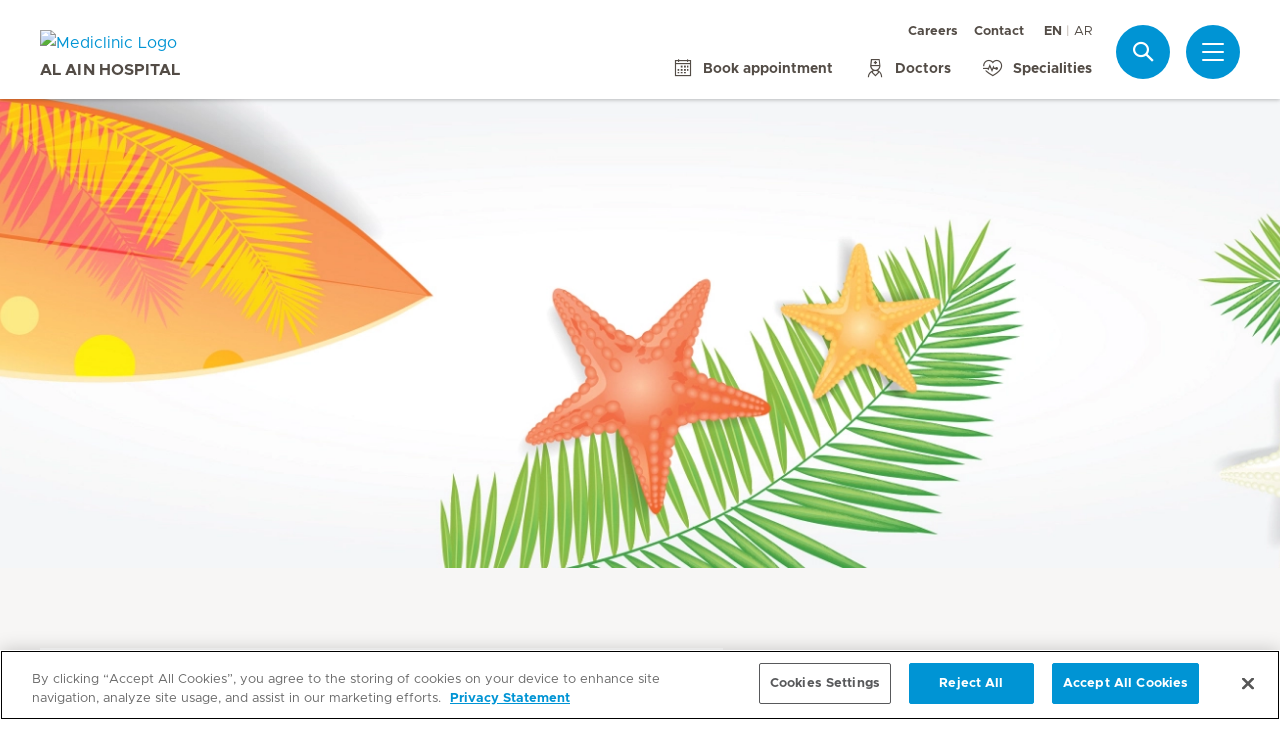

--- FILE ---
content_type: text/html; charset=UTF-8
request_url: https://www.mediclinic.ae/en/al-ain-hospital/promo/enjoy-a-beautiful-summer-in-a-good-health.html
body_size: 8901
content:

  <!DOCTYPE HTML>
  <html class="no-js" lang="en">
    <head><meta http-equiv="content-type" content="text/html; charset=UTF-8"/>
<script defer="defer" type="text/javascript" src="/.rum/@adobe/helix-rum-js@%5E2/dist/rum-standalone.js"></script>
<link rel="preload" href="/etc.clientlibs/hirslanden/clientlibs/frontend-min/resources/font/Metropolis-Regular.woff" as="font" type="font/woff" crossorigin="anonymous"/>
<link rel="preload" href="/etc.clientlibs/hirslanden/clientlibs/frontend-min/resources/font/Metropolis-Bold.woff" as="font" type="font/woff" crossorigin="anonymous"/>
<link rel="preload" href="/etc.clientlibs/hirslanden/clientlibs/frontend-min/resources/font/Metropolis-SemiBold.woff" as="font" type="font/woff" crossorigin="anonymous"/>
<link rel="preload" href="/etc.clientlibs/hirslanden/clientlibs/frontend-min/resources/font/icons.woff?v=1.0.0" as="font" type="font/woff" crossorigin="anonymous"/>


	
	<title>Summer Wellness Guide in Al Ain  - Mediclinic Al Ain Hospital</title>
	<meta name="keywords"/>
	<meta name="description" content="Stay healthy this summer with expert medical advice from Mediclinic Al Ain Hospital. Comprehensive wellness tips and preventive care guidance."/>
	<meta itemprop="page-title" content="summer wellness guide in al ain  - mediclinic al ain hospital"/>
	<meta itemprop="repository-path" content="/content/mc-me-al-ain-hospital/en/promo/enjoy-a-beautiful-summer-in-a-good-health"/>
	
	
	
	<meta itemprop="clinics" content="/content/mc-me-al-ain-hospital/en"/>
	
	<meta itemprop="corporate" content="/content/mc-me-corporate"/>
	
	
	
	
	
	
	
	
	
	
	
	
	
	
	
	
	
	
	
	
	
	
	<meta itemprop="page-type" content="ADDITIONAL_CONTENT"/>
	
	
	
	
	
	<meta name="viewport" content="width=device-width, initial-scale=1, maximum-scale=1"/>
	
	<meta name="last-modified" content="2025-08-13"/>
	<meta name="yandex-verification" content="53c3c2530ef78398"/>
	<meta name="msvalidate.01" content="D04D01F2127B141324763FDEDCB3FC1D"/>

	<link rel="canonical" href="https://www.mediclinic.ae/en/al-ain-hospital/promo/enjoy-a-beautiful-summer-in-a-good-health.html"/>

	
		<link rel="alternate" href="https://www.mediclinic.ae/en/al-ain-hospital/promo/enjoy-a-beautiful-summer-in-a-good-health.html" hreflang="en-AE"/>
	
		<link rel="alternate" href="https://www.mediclinic.ae/ar/al-ain-hospital/promo/enjoy-a-beautiful-summer-in-a-good-health.html" hreflang="ar"/>
	

	
		
		<meta property="og:url" content="https://www.mediclinic.ae/en/al-ain-hospital/promo/enjoy-a-beautiful-summer-in-a-good-health.html"/>
		<meta property="og:type" content="article"/>
		<meta property="og:title" content="Summer Wellness Guide in Al Ain "/>
		<meta property="og:description" content="Stay healthy this summer with expert medical advice from Mediclinic Al Ain Hospital. Comprehensive wellness tips and preventive care guidance."/>
		

		
		<meta name="twitter:card" content="summary"/>
		<meta name="twitter:site" content="Hirslanden"/>
		<meta name="twitter:site:id" content="73376192"/>
		<meta name="twitter:title" content="Summer Wellness Guide in Al Ain "/>
		<meta name="twitter:description" content="Stay healthy this summer with expert medical advice from Mediclinic Al Ain Hospital. Comprehensive wellness tips and preventive care guidance."/>
		
	






    <script src="https://cdn.cookielaw.org/scripttemplates/otSDKStub.js" type="text/javascript" charset="UTF-8" data-domain-script="019523e1-f942-71a3-949f-eb2907f651c4"></script>
<script type="text/javascript">
function OptanonWrapper() { }
</script>
<!-- OneTrust Cookies Consent Notice end for mediclinic.ae -->
    
    <script>
    window.dataLayer = window.dataLayer || [];
</script>
<!-- Google Tag Manager -->


    <script>(function(w,d,s,l,i){w[l]=w[l]||[];w[l].push({'gtm.start':
        new Date().getTime(),event:'gtm.js'});var f=d.getElementsByTagName(s)[0],
        j=d.createElement(s),dl=l!='dataLayer'?'&l='+l:'';j.async=true;j.src=
        'https://www.googletagmanager.com/gtm.js?id='+i+dl;f.parentNode.insertBefore(j,f);
    })(window,document,'script','dataLayer',"GTM-MDMRXT7");</script>


<!-- End Google Tag Manager -->


<!-- Adobe Analytics -->


    <script src="https://assets.adobedtm.com/82ec148934ab/bff85ea4e93a/launch-45694b391688.min.js" async></script>


<!-- End Adobe Analytics -->

    
    
        <script src="https://cdnjs.cloudflare.com/ajax/libs/mobile-detect/1.4.3/mobile-detect.min.js"></script>
    
    
    

        
    
<link rel="stylesheet" href="/etc.clientlibs/hirslanden/clientlibs/clientlib-dependencies.lc-d41d8cd98f00b204e9800998ecf8427e-lc.css" type="text/css">



        
    
<link rel="stylesheet" href="/etc.clientlibs/hirslanden/clientlibs/clientlib-site.lc-4d1c75d68b11839a9440671cf091ea24-lc.css" type="text/css">



        


        
    
<link rel="stylesheet" href="/etc.clientlibs/hirslanden/clientlibs/frontend-min.lc-7d3d4b7431c03ae8eab1fe3f3be0c184-lc.css" type="text/css">



        
        
    
<script src="/etc.clientlibs/hirslanden/clientlibs/frontend-head-min.lc-f4e96b76cb58ca0b834b0f165cd57d9c-lc.js"></script>




        
    
    
    <script src="https://cdnjs.cloudflare.com/ajax/libs/picturefill/3.0.3/picturefill.min.js" async></script>





<script type="application/ld+json">
    {"@context":"http://schema.org/","@type":"BreadcrumbList","itemListElement":[{"@type":"ListItem","position":1,"name":"Healthcare Offers Guide in Al Ain ","item":"https://www.mediclinic.ae/en/al-ain-hospital/promo.html"},{"@type":"ListItem","position":2,"name":"Summer Wellness Guide in Al Ain ","item":"https://www.mediclinic.ae/en/al-ain-hospital/promo/enjoy-a-beautiful-summer-in-a-good-health.html"}]}
</script>


<link rel="apple-touch-icon-precomposed" sizes="152x152" href="/etc.clientlibs/hirslanden/clientlibs/frontend/resources/favicon/touch-icon-ipad-retina.png"/>
<link rel="apple-touch-icon-precomposed" sizes="120x120" href="/etc.clientlibs/hirslanden/clientlibs/frontend/resources/favicon/touch-icon-iphone-retina.png"/>
<link rel="apple-touch-icon-precomposed" sizes="76x76" href="/etc.clientlibs/hirslanden/clientlibs/frontend/resources/favicon/touch-icon-ipad.png"/>
<link rel="apple-touch-icon-precomposed" sizes="52x52" href="/etc.clientlibs/hirslanden/clientlibs/frontend/resources/favicon/touch-icon-iphone.png"/>
<link rel="shortcut icon" href="/etc.clientlibs/hirslanden/clientlibs/frontend/resources/favicon/favicon.ico"/>
<meta name="msapplication-TileColor" content="#0094D0"/>
<meta name="msapplication-TileImage" content="/etc.clientlibs/hirslanden/clientlibs/frontend/resources/favicon/favicon-tile-144x144.png"/>

</head>
    <body class=" no-js   " type-ahead-endpoint-url="https://www.mediclinic.ae/en/al-ain-hospital/_jcr_content.typeahead.json">
      <!-- Google Tag Manager (noscript) -->



    <noscript><iframe title="Google Tag Manager iframe" src="https://www.googletagmanager.com/ns.html?id=GTM-MDMRXT7" height="0" width="0" style="display:none;visibility:hidden"></iframe></noscript>



<!-- End Google Tag Manager (noscript) -->





<div id="dataLayerPageId" data-datalayerjson="{&#34;event&#34;:&#34;dl_page_view&#34;,&#34;language&#34;:&#34;en&#34;,&#34;page_type&#34;:&#34;hospital&#34;,&#34;hospital&#34;:&#34;mc-me-al-ain-hospital&#34;}">
</div>



      <div id="page">
  
  
    
    <div id="header" class=" logo-single">
        <header>
            
            <div>

    <div id="header-new" class="hospital">
        <div class="skip-links">
            <a class="accessible" href="#nav">Skip to Navigation</a>
            <a class="accessible" href="#content">Skip to Content</a>
        </div>
        <nav>
            <div id="nav" class="navWrapper">
                <div class="logoWrapper">
                    <a href="/en/al-ain-hospital/home.html">
                        <img src="/content/dam/mc-me-corporate/logos/re-design/logo-mediclinic-web.png" alt="Mediclinic Logo" title="Mediclinic Logo" class="logo"/>
                        <img src="/content/dam/mc-me-corporate/logos/re-design/icon-hirslanden-mediclinic-web.png" alt="Mediclinic Logo" title="Mediclinic Logo" class="smallLogo"/>
                        <div class="hospitalName">Al Ain Hospital</div>
                    </a>
                </div>
                <script type="application/ld+json">
    {"@context":"http://schema.org/","@type":"Organization","url":"https://www.mediclinic.ae/en/al-ain-hospital/home.html","logo":"https://www.hirslanden.ch/renditions/mc-me-corporate/logos/re-design/4x3/768/1616241321261/logo-mediclinic-web.png"}
</script>


                
                <div class="linksWrapper">
                    <div class="links">
                        <div class="topLinksWrapper">
                            <ul class="customLinksWrapper">
                                
                                    <li class="customLink ">
                                        <a href="https://careers.mediclinic.com/MiddleEast/?locale=en_GB" class="hir-ext-link" target="_blank">
                                                
                                            Careers
                                        </a>
                                    </li>
<li class="customLink ">
                                        <a href="/en/al-ain-hospital/about-us/location-and-contact.html">
                                                
                                            Contact
                                        </a>
                                    </li>

                                
                            </ul>
                            <div class="languageSwitch">
                                
  <ul class="lang-switch">
    <li class="active"><span data-lang="en">EN</span></li>
    
  
    
    <li>
      <a href="/ar/al-ain-hospital/promo/enjoy-a-beautiful-summer-in-a-good-health.html" data-lang="ar">AR</a>
    </li>
  </ul>


                                
                            </div>
                        </div>

                        <ul class="bottomLinksWrapper">
                            
    
    
        <li class="sidebar_link">
            <a href="/en/corporate/book-an-appointment.html" target="_blank">
                <span class="icon icon-calendar"></span>
                <span>Book appointment</span>
            </a>
        </li>
    
        <li class="sidebar_link">
            <a href="/en/al-ain-hospital/find-a-doctor.html">
                <span class="icon icon-doctor"></span>
                <span>Doctors</span>
            </a>
        </li>
    
        <li class="sidebar_link">
            <a href="/en/al-ain-hospital/services-and-specialities.html">
                <span class="icon icon-medical-heart"></span>
                <span>Specialities</span>
            </a>
        </li>
    

                        </ul>
                        <div class="show-on-mobile bottomLinksWrapperMobile">
                            <ul class="bottomLinksWrapper">
                                
    
    
        <li class="sidebar_link">
            <a href="/en/corporate/book-an-appointment.html" target="_blank">
                <span class="icon icon-calendar"></span>
                <span>Book appointment</span>
            </a>
        </li>
    
        <li class="sidebar_link">
            <a href="/en/al-ain-hospital/find-a-doctor.html">
                <span class="icon icon-doctor"></span>
                <span>Doctors</span>
            </a>
        </li>
    
        <li class="sidebar_link">
            <a href="/en/al-ain-hospital/services-and-specialities.html">
                <span class="icon icon-medical-heart"></span>
                <span>Specialities</span>
            </a>
        </li>
    

                            </ul>
                        </div>
                    </div>

                    
                    
                    <script id="tmpl-search" type="text/x-template">
    <img class="popup-logo" src="/content/dam/mc-me-corporate/logos/re-design/icon-hirslanden-mediclinic-web.png" alt="Mediclinic Logo" title="Mediclinic Logo"/>
    <div class="white-popup search-popup header_search-popup">
        <form id="header-search-form" method="GET" action="https://www.mediclinic.ae/en/al-ain-hospital/search.html">
            <div class="typeahead__container">
                <div class="search-field typeahead__field">
                    <span class="typeahead__query">
                        <input type="text" title="Search Input" class="type-ahead-search search-overlay-input" data-typeahead-filters="[{&#34;type&#34;:&#34;AndFilter&#34;,&#34;startsWith&#34;:false,&#34;key&#34;:&#34;corporate_str&#34;,&#34;value&#34;:&#34;/content/mc-me-corporate&#34;},{&#34;type&#34;:&#34;AndFilter&#34;,&#34;startsWith&#34;:false,&#34;key&#34;:&#34;clinics_mstr&#34;,&#34;value&#34;:&#34;/content/mc-me-al-ain-hospital/en&#34;}]" name="q" id="search" placeholder="Keyword..." autocomplete="off" style="background-image: url('/etc.clientlibs/hirslanden/clientlibs/frontend/resources/img/24-px-search.svg')"/>
                    </span>
                    <span class="typeahead__button hide-on-mobile">
                        <button type="submit" title="Search" aria-label="Search" class="button button-search">Search</button>
                    </span>
                </div>
            </div>
        </form>
        
    </div>
</script>
                    <div class="iconsWrapper">
                        <div class="search-box search">
                            <a href="https://www.mediclinic.ae/en/al-ain-hospital/search.html" class="hir-ext-link" target="_blank">
                                <span class="icon icon-search"></span>
                                <span class="screen-reader">Search</span></a>
                        </div>
                        <div class="menu sidebar_toggle-header">
                            <a href="#sidebar" class="open-sidebar" title="Menu">
                                <div class="menuItemsWrapper">
                                    <span></span>
                                    <span></span>
                                    <span></span>
                                </div>
                            </a>
                        </div>
                    </div>
                </div>

            </div>
        </nav>

    </div>
    

    
    <div id="sidebar" class="sidebar hospital mfp-hide mfp-with-anim" aria-hidden="true" role="menu">
        <div class="sidebar_background">
            <div class="sidebar_holder">
                <div class="sidebar_left-column">
                    
                    <a href="/en/al-ain-hospital/home.html" alt="Mediclinic Logo" title="Mediclinic Logo" class="hir-logo logo-override">
                        <span class="screen-reader">Hirslanden Home</span>
                        <img src="/content/dam/mc-me-corporate/logos/re-design/logo-mediclinic-web.png"/>
                        
                        
                            <h2 class="hospital_title">Al Ain Hospital</h2>
                        
                    </a>

                    
                    <ul class="sidebar_links">
                        
    <li class="emergency sidebar_link">
        <a href="/en/al-ain-hospital/emergency.html">
            <span class="icon icon-emergency"></span>
            <span class="emergency_title">Emergency</span>
        </a>
    </li>
    
        <li class="sidebar_link">
            <a href="/en/corporate/book-an-appointment.html" target="_blank">
                <span class="icon icon-calendar"></span>
                <span>Book appointment</span>
            </a>
        </li>
    
        <li class="sidebar_link">
            <a href="/en/al-ain-hospital/find-a-doctor.html">
                <span class="icon icon-doctor"></span>
                <span>Doctors</span>
            </a>
        </li>
    
        <li class="sidebar_link">
            <a href="/en/al-ain-hospital/services-and-specialities.html">
                <span class="icon icon-medical-heart"></span>
                <span>Specialities</span>
            </a>
        </li>
    

                    </ul>

                    <div class="sidebar_divider"></div>

                    

                    <nav>
                        <ul class="sidebar_nav">
                            
    
        <li class="sidebar_nav-item">
            <a data-tab="tab1" href="#">
                Patients &amp; Visitors
                <span class="icon icon-arrow-next"></span>
            </a>
        </li>
    
        <li class="sidebar_nav-item">
            <a data-tab="tab2" href="#">
                Service Offerings
                <span class="icon icon-arrow-next"></span>
            </a>
        </li>
    
        <li class="sidebar_nav-item">
            <a data-tab="tab3" href="#">
                Events
                <span class="icon icon-arrow-next"></span>
            </a>
        </li>
    
        <li class="sidebar_nav-item">
            <a data-tab="tab4" href="#">
                About Us
                <span class="icon icon-arrow-next"></span>
            </a>
        </li>
    
        <li class="sidebar_nav-item">
            <a data-tab="tab5" href="#">
                For Doctors
                <span class="icon icon-arrow-next"></span>
            </a>
        </li>
    

                        </ul>
                    </nav>

                    <div class="sidebar_divider"></div>

                    
                    <div class="">
                        <nav>
                            
                            <ul class="top-links sidebar_nav">
                                
    
        <li class=" sidebar_nav-item">
            <a href="https://careers.mediclinic.com/MiddleEast/?locale=en_GB" class="hir-ext-link" target="_blank">
                                            
                Careers
            </a>
            
        </li>
<li class=" sidebar_nav-item">
            <a href="/en/al-ain-hospital/about-us/location-and-contact.html">
                                            
                Contact
            </a>
            
        </li>

    

                            </ul>
                            
                            <div class="sidebar_divider"></div>
                            <div class="sidebar_languages">
                                
  <ul class="lang-switch">
    <li class="active"><span data-lang="en">EN</span></li>
    
  
    
    <li>
      <a href="/ar/al-ain-hospital/promo/enjoy-a-beautiful-summer-in-a-good-health.html" data-lang="ar">AR</a>
    </li>
  </ul>


                            </div>
                        </nav>
                    </div>

                    
                    <div>
                        <div class="sidebar_divider"></div>
                        <div class="sidebar_hospital-link sidebar_link">
                            <a href="/en/corporate/home.html" target="_blank">
                                <span class="icon icon-arrow-back"></span>
                                <span>Mediclinic Middle East</span>
                            </a>
                        </div>
                    </div>
                </div>
                

                <div class="sidebar_right-column">
                    <a href="/en/al-ain-hospital/home.html" alt="Mediclinic Logo" title="Mediclinic Logo" class="hir-logo logo-override  show-on-mobile logo-mobile">
                        <span class="screen-reader">Hirslanden Home</span>
                        <img src="/content/dam/mc-me-corporate/logos/re-design/logo-mediclinic-web.png"/>
                        
                        
                            <h2 class="hospital_title">Al Ain Hospital</h2>
                        
                    </a>

                    <div class="sidebar_right-column-content">
                        
                        <div class="sidebar_search">
    <img class="popup-logo" src="/content/dam/mc-me-corporate/logos/re-design/icon-hirslanden-mediclinic-web.png" alt="Mediclinic Logo" title="Mediclinic Logo"/>
    <div class="white-popup search-popup header_search-popup">
        <form id="header-search-form" method="GET" action="https://www.mediclinic.ae/en/al-ain-hospital/search.html">
            <div class="typeahead__container">
                <div class="search-field typeahead__field">
                    <span class="typeahead__query">
                        <input type="text" title="Search Input" class="type-ahead-search search-overlay-input" data-typeahead-filters="[{&#34;type&#34;:&#34;AndFilter&#34;,&#34;startsWith&#34;:false,&#34;key&#34;:&#34;corporate_str&#34;,&#34;value&#34;:&#34;/content/mc-me-corporate&#34;},{&#34;type&#34;:&#34;AndFilter&#34;,&#34;startsWith&#34;:false,&#34;key&#34;:&#34;clinics_mstr&#34;,&#34;value&#34;:&#34;/content/mc-me-al-ain-hospital/en&#34;}]" name="q" id="search" placeholder="Keyword..." autocomplete="off" style="background-image: url('/etc.clientlibs/hirslanden/clientlibs/frontend/resources/img/24-px-search.svg')"/>
                    </span>
                    <span class="typeahead__button hide-on-mobile">
                        <button type="submit" title="Search" aria-label="Search" class="button button-search">Search</button>
                    </span>
                </div>
            </div>
        </form>
        
    </div>
</div>
                        
                        <div class="sidebar_content-holder">
                            
        
        



                        </div>
                    </div>

                    
                    <div class="sidebar_nav-holder">
                        
    
        <div class="sidebar_nav-item-content" id="tab1">
            <a class="sidebar_nav-item-link show-on-mobile">
                <span class="icon icon-arrow-back"></span>
                <span>Patients &amp; Visitors</span>
            </a>
            
                <a class="sidebar_nav-item-sublink sidebar_nav-item-sublink-main" href="/en/al-ain-hospital/stay-and-visit.html">Stay &amp; Visit</a>
                
                    <a class="sidebar_nav-item-sublink" href="/en/al-ain-hospital/stay-and-visit/inpatient-stays.html">Inpatient stays</a>
                
                    <a class="sidebar_nav-item-sublink" href="/en/al-ain-hospital/stay-and-visit/outpatient-appointments.html">Outpatient appointments</a>
                
                    <a class="sidebar_nav-item-sublink" href="/en/al-ain-hospital/stay-and-visit/information-for-visitors.html">Information for visitors</a>
                
                    <a class="sidebar_nav-item-sublink" href="/en/al-ain-hospital/stay-and-visit/pharmacy.html">Pharmacy</a>
                
                    <a class="sidebar_nav-item-sublink" href="/en/al-ain-hospital/insurance.html">Health insurance</a>
                
                <div class="sidebar_divider-nav"></div>
            
                <a class="sidebar_nav-item-sublink sidebar_nav-item-sublink-main" href="/en/al-ain-hospital/medical-reports.html">Medical Reports</a>
                
                <div class="sidebar_divider-nav"></div>
            
                <a class="sidebar_nav-item-sublink sidebar_nav-item-sublink-main" href="/en/al-ain-hospital/MAIN-performance-indicators.html">Our performance indicators</a>
                
                <div class="sidebar_divider-nav"></div>
            
        </div>
    
        <div class="sidebar_nav-item-content" id="tab2">
            <a class="sidebar_nav-item-link show-on-mobile">
                <span class="icon icon-arrow-back"></span>
                <span>Service Offerings</span>
            </a>
            
                <a class="sidebar_nav-item-sublink sidebar_nav-item-sublink-main" href="/en/al-ain-hospital/services-and-specialities.html">Services</a>
                
                    <a class="sidebar_nav-item-sublink" href="/en/al-ain-hospital/services-and-specialities/nephrology-dialysis.html">Nephrology</a>
                
                    <a class="sidebar_nav-item-sublink" href="/en/al-ain-hospital/services-and-specialities/general-surgery.html">General Surgery</a>
                
                    <a class="sidebar_nav-item-sublink" href="/en/al-ain-hospital/services-and-specialities/obstetrics-and-gynaecology.html">Obstetrics and Gynaecology </a>
                
                <div class="sidebar_divider-nav"></div>
            
                <a class="sidebar_nav-item-sublink sidebar_nav-item-sublink-main" href="/en/al-ain-hospital/specialized-units.html">Specialised Units</a>
                
                    <a class="sidebar_nav-item-sublink" href="/en/al-ain-hospital/specialized-units/ivf-services.html">IVF Centre </a>
                
                <div class="sidebar_divider-nav"></div>
            
                <a class="sidebar_nav-item-sublink sidebar_nav-item-sublink-main" href="/en/corporate/health-packages/dubai-health-package.html" target="_blank">Health Packages</a>
                
                <div class="sidebar_divider-nav"></div>
            
                <a class="sidebar_nav-item-sublink sidebar_nav-item-sublink-main" href="/en/al-ain-hospital/find-a-doctor.html">Find a doctor</a>
                
                <div class="sidebar_divider-nav"></div>
            
        </div>
    
        <div class="sidebar_nav-item-content" id="tab3">
            <a class="sidebar_nav-item-link show-on-mobile">
                <span class="icon icon-arrow-back"></span>
                <span>Events</span>
            </a>
            
                <a class="sidebar_nav-item-sublink sidebar_nav-item-sublink-main" href="/en/al-ain-hospital/events.html">Our Events</a>
                
                    <a class="sidebar_nav-item-sublink" href="/en/al-ain-hospital/events.html"> Other events</a>
                
                <div class="sidebar_divider-nav"></div>
            
        </div>
    
        <div class="sidebar_nav-item-content" id="tab4">
            <a class="sidebar_nav-item-link show-on-mobile">
                <span class="icon icon-arrow-back"></span>
                <span>About Us</span>
            </a>
            
                <a class="sidebar_nav-item-sublink sidebar_nav-item-sublink-main" href="/en/al-ain-hospital/about-us.html">About Mediclinic Al Ain Hospital</a>
                
                    <a class="sidebar_nav-item-sublink" href="/en/al-ain-hospital/about-us/press-releases---news.html">Media and  news</a>
                
                    <a class="sidebar_nav-item-sublink" href="/en/al-ain-hospital/about-us/location-and-contact.html">Location and contact</a>
                
                <div class="sidebar_divider-nav"></div>
            
        </div>
    
        <div class="sidebar_nav-item-content" id="tab5">
            <a class="sidebar_nav-item-link show-on-mobile">
                <span class="icon icon-arrow-back"></span>
                <span>For Doctors</span>
            </a>
            
                <a class="sidebar_nav-item-sublink sidebar_nav-item-sublink-main" href="/en/al-ain-hospital/for-doctors/information-for-doctors.html">Information for doctors </a>
                
                    <a class="sidebar_nav-item-sublink" href="/en/al-ain-hospital/for-doctors/referring-a-patient.html">Referring a patient </a>
                
                    <a class="sidebar_nav-item-sublink" href="/en/al-ain-hospital/for-doctors/important-numbers.html">Important numbers</a>
                
                <div class="sidebar_divider-nav"></div>
            
        </div>
    

                    </div>

                </div>
            </div>
        </div>
    </div>
</div>
            <div class="stage-image section">
    
  

        <div class="genericHeaderImageWrapper">
  
    <div class="image-container ">
        
            
                
                    <picture class="image-background">
                        <source media="(min-width: 1200px)" srcset="https://mediclinic.scene7.com/is/image/mediclinic/MCME-AL-AIN-WEB-BANNER-SUMMER-CAMPAIGN-GENERAL:4-1?wid=1920&hei=480&fit=fit%2C1&_ck=2023-05-31T12%3A46%3A38.842Z 1x, https://mediclinic.scene7.com/is/image/mediclinic/MCME-AL-AIN-WEB-BANNER-SUMMER-CAMPAIGN-GENERAL:4-1?wid=1920&hei=480&fit=fit%2C1&_ck=2023-05-31T12%3A46%3A38.842Z 1.3x, https://mediclinic.scene7.com/is/image/mediclinic/MCME-AL-AIN-WEB-BANNER-SUMMER-CAMPAIGN-GENERAL:4-1?wid=1920&hei=480&fit=fit%2C1&_ck=2023-05-31T12%3A46%3A38.842Z 1.5x, https://mediclinic.scene7.com/is/image/mediclinic/MCME-AL-AIN-WEB-BANNER-SUMMER-CAMPAIGN-GENERAL:4-1?wid=1920&hei=480&fit=fit%2C1&_ck=2023-05-31T12%3A46%3A38.842Z 2x"/>
<source media="(min-width: 1024px)" srcset="https://mediclinic.scene7.com/is/image/mediclinic/MCME-AL-AIN-WEB-BANNER-SUMMER-CAMPAIGN-GENERAL:2-1?wid=1000&hei=500&fit=fit%2C1&_ck=2023-05-31T12%3A46%3A38.842Z 1x, https://mediclinic.scene7.com/is/image/mediclinic/MCME-AL-AIN-WEB-BANNER-SUMMER-CAMPAIGN-GENERAL:2-1?wid=1000&hei=500&fit=fit%2C1&_ck=2023-05-31T12%3A46%3A38.842Z 1.3x, https://mediclinic.scene7.com/is/image/mediclinic/MCME-AL-AIN-WEB-BANNER-SUMMER-CAMPAIGN-GENERAL:2-1?wid=1000&hei=500&fit=fit%2C1&_ck=2023-05-31T12%3A46%3A38.842Z 1.5x, https://mediclinic.scene7.com/is/image/mediclinic/MCME-AL-AIN-WEB-BANNER-SUMMER-CAMPAIGN-GENERAL:2-1?wid=1000&hei=500&fit=fit%2C1&_ck=2023-05-31T12%3A46%3A38.842Z 2x"/>
<source media="(min-width: 768px)" srcset="https://mediclinic.scene7.com/is/image/mediclinic/MCME-AL-AIN-WEB-BANNER-SUMMER-CAMPAIGN-GENERAL:2-1?wid=1000&hei=500&fit=fit%2C1&_ck=2023-05-31T12%3A46%3A38.842Z 1x, https://mediclinic.scene7.com/is/image/mediclinic/MCME-AL-AIN-WEB-BANNER-SUMMER-CAMPAIGN-GENERAL:2-1?wid=1000&hei=500&fit=fit%2C1&_ck=2023-05-31T12%3A46%3A38.842Z 1.3x, https://mediclinic.scene7.com/is/image/mediclinic/MCME-AL-AIN-WEB-BANNER-SUMMER-CAMPAIGN-GENERAL:2-1?wid=1000&hei=500&fit=fit%2C1&_ck=2023-05-31T12%3A46%3A38.842Z 1.5x, https://mediclinic.scene7.com/is/image/mediclinic/MCME-AL-AIN-WEB-BANNER-SUMMER-CAMPAIGN-GENERAL:2-1?wid=1000&hei=500&fit=fit%2C1&_ck=2023-05-31T12%3A46%3A38.842Z 2x"/>
<source media="(min-width: 512px)" srcset="https://mediclinic.scene7.com/is/image/mediclinic/MCME-AL-AIN-WEB-BANNER-SUMMER-CAMPAIGN-GENERAL:2-1?wid=767&hei=384&fit=fit%2C1&_ck=2023-05-31T12%3A46%3A38.842Z 1x, https://mediclinic.scene7.com/is/image/mediclinic/MCME-AL-AIN-WEB-BANNER-SUMMER-CAMPAIGN-GENERAL:2-1?wid=997&hei=499&fit=fit%2C1&_ck=2023-05-31T12%3A46%3A38.842Z 1.3x, https://mediclinic.scene7.com/is/image/mediclinic/MCME-AL-AIN-WEB-BANNER-SUMMER-CAMPAIGN-GENERAL:2-1?wid=1000&hei=500&fit=fit%2C1&_ck=2023-05-31T12%3A46%3A38.842Z 1.5x, https://mediclinic.scene7.com/is/image/mediclinic/MCME-AL-AIN-WEB-BANNER-SUMMER-CAMPAIGN-GENERAL:2-1?wid=1000&hei=500&fit=fit%2C1&_ck=2023-05-31T12%3A46%3A38.842Z 2x"/>
<source srcset="https://mediclinic.scene7.com/is/image/mediclinic/MCME-AL-AIN-WEB-BANNER-SUMMER-CAMPAIGN-GENERAL:2-1?wid=511&hei=256&fit=fit%2C1&_ck=2023-05-31T12%3A46%3A38.842Z 1x, https://mediclinic.scene7.com/is/image/mediclinic/MCME-AL-AIN-WEB-BANNER-SUMMER-CAMPAIGN-GENERAL:2-1?wid=664&hei=332&fit=fit%2C1&_ck=2023-05-31T12%3A46%3A38.842Z 1.3x, https://mediclinic.scene7.com/is/image/mediclinic/MCME-AL-AIN-WEB-BANNER-SUMMER-CAMPAIGN-GENERAL:2-1?wid=767&hei=384&fit=fit%2C1&_ck=2023-05-31T12%3A46%3A38.842Z 1.5x, https://mediclinic.scene7.com/is/image/mediclinic/MCME-AL-AIN-WEB-BANNER-SUMMER-CAMPAIGN-GENERAL:2-1?wid=1000&hei=500&fit=fit%2C1&_ck=2023-05-31T12%3A46%3A38.842Z 2x"/>

                        <img src="https://mediclinic.scene7.com/is/image/mediclinic/MCME-AL-AIN-WEB-BANNER-SUMMER-CAMPAIGN-GENERAL?_ck=2023-05-31T12%3A46%3A38.842Z" alt="MCME-AL-AIN-WEB-BANNER-SUMMER-CAMPAIGN-GENERAL" loading="lazy"/>
                    </picture>
                
            

            
            
        
    </div>

  
</div>

</div>


            <div class="genericHeader">
    <div class="genericHeaderWrapper" data-text-bookmark-mac="You can add this page to your bookmarks by pressing Command/Cmd + D on your keyboard." data-text-bookmark-windows="You can add this page to your bookmarks by pressing CTRL + D on your keyboard.">
        
        <ol class="breadcrumb-wrapper">
  <li class="breadcrumb-item ">
    <div class="first-item  noSiblings">
      <a href="/en/al-ain-hospital/home.html">
        <span></span>
      </a>
    </div>
    
  </li>

  <li class="breadcrumb-item ">
    <div class="breadcrumb-item-main  hasSiblings">
      <a href="/en/al-ain-hospital/promo.html">
        <span>Healthcare Offers Guide in Al Ain </span>
      </a>
    </div>
    
      <ol class="breadcrumb-inner-item-wrapper">
        <li class="breadcrumb-sub-item ">
          <a href="/en/al-ain-hospital/home.html">Mediclinic Al Ain Hospital </a>
        </li>
      
        <li class="breadcrumb-sub-item ">
          <a href="/en/al-ain-hospital/about-us.html">About Our Hospital  </a>
        </li>
      
        <li class="breadcrumb-sub-item ">
          <a href="/en/al-ain-hospital/media---news.html">Latest Hospital Updates in Al Ain  </a>
        </li>
      
        <li class="breadcrumb-sub-item ">
          <a href="/en/al-ain-hospital/stay-and-visit.html">Hospital Visit Guide  </a>
        </li>
      
        <li class="breadcrumb-sub-item ">
          <a href="/en/al-ain-hospital/insurance.html">Health Insurance Partners in Al Ain  </a>
        </li>
      
        <li class="breadcrumb-sub-item ">
          <a href="/en/al-ain-hospital/medical-reports.html">Medical Records Access  </a>
        </li>
      
        <li class="breadcrumb-sub-item ">
          <a href="/en/al-ain-hospital/services-and-specialities.html">Healthcare services in Al Ain  </a>
        </li>
      
        <li class="breadcrumb-sub-item ">
          <a href="/en/al-ain-hospital/specialized-units.html">Specialized Medical Units in Al Ain  </a>
        </li>
      
        <li class="breadcrumb-sub-item ">
          <a href="/en/al-ain-hospital/find-a-doctor.html">Best Doctor in Al Ain  </a>
        </li>
      
        <li class="breadcrumb-sub-item ">
          <a href="/en/al-ain-hospital/events.html">Healthcare Events Calendar in Al Ain  </a>
        </li>
      
        <li class="breadcrumb-sub-item ">
          <a href="/en/al-ain-hospital/for-doctors.html">Medical Professional Resources in Al Ain  </a>
        </li>
      
        <li class="breadcrumb-sub-item ">
          <a href="/en/al-ain-hospital/search.html">Search Results  </a>
        </li>
      
        <li class="breadcrumb-sub-item ">
          <a href="/en/al-ain-hospital/emergency-tips.html">Essential Emergency Care Tips  </a>
        </li>
      
        <li class="breadcrumb-sub-item ">
          <a href="/en/al-ain-hospital/emergency.html">Emergency in Al Ain  </a>
        </li>
      
        <li class="breadcrumb-sub-item ">
          <a href="/en/al-ain-hospital/presidential-suite0.html">Presidential Suite Care in Al Ain  </a>
        </li>
      
        <li class="breadcrumb-sub-item ">
          <a href="/en/al-ain-hospital/heart-failure-clinic.html">Specialized Heart Failure Clinic in Al Ain  </a>
        </li>
      
        <li class="breadcrumb-sub-item ">
          <a href="/en/al-ain-hospital/tip-from-doctor.html">Doctor&#39;s Health Tips  </a>
        </li>
      
        <li class="breadcrumb-sub-item ">
          <a href="/en/al-ain-hospital/main-pcr-testing-services.html">Professional PCR Testing in Al Ain  </a>
        </li>
      
        <li class="breadcrumb-sub-item ">
          <a href="/en/al-ain-hospital/what-is-hemophilia.html">Understanding Haemophilia in Al Ain  </a>
        </li>
      
        <li class="breadcrumb-sub-item ">
          <a href="/en/al-ain-hospital/world-heart-day-tips.html">Heart Health Guidance  </a>
        </li>
      
        <li class="breadcrumb-sub-item ">
          <a href="/en/al-ain-hospital/friday-clinics-operation.html">Friday Clinics Operation </a>
        </li>
      
        <li class="breadcrumb-sub-item ">
          <a href="/en/al-ain-hospital/MAIN-performance-indicators.html">Mediclinic Al Ain Hospital, performance indicators </a>
        </li>
      </ol>
    
  </li>

  <li class="breadcrumb-item active">
    <div class="breadcrumb-item-main last-item hasSiblings">
      
        <span>Summer Wellness Guide in Al Ain </span>
      
    </div>
    
      <ol class="breadcrumb-inner-item-wrapper">
        <li class="breadcrumb-sub-item ">
          <a href="/en/al-ain-hospital/promo/World-Hearing-Day-with-Al-Ain-team.html">Hearing Health Centrepin Al Ain  </a>
        </li>
      
        <li class="breadcrumb-sub-item ">
          <a href="/en/al-ain-hospital/promo/meet-our-obstetrics-and-gynecology-team-in-al-ain.html">Women&#39;s Health Specialists | Mediclinic Al Ain Hospital </a>
        </li>
      
        <li class="breadcrumb-sub-item ">
          <a href="/en/al-ain-hospital/promo/meet-urology-team-in-al-ain-region.html">Expert Urology Care in Al Ain  </a>
        </li>
      
        <li class="breadcrumb-sub-item ">
          <a href="/en/al-ain-hospital/promo/meet-our-emirati-doctors-in-al-ain-region.html">Emirati Doctors in Al Ain  </a>
        </li>
      
        <li class="breadcrumb-sub-item ">
          <a href="/en/al-ain-hospital/promo/we-speak-your-language.html">Multilingual HealthCare in Al Ain  </a>
        </li>
      
        <li class="breadcrumb-sub-item ">
          <a href="/en/al-ain-hospital/promo/cosmetic-services-in-al-ain.html">Professional Beauty Care in Al Ain  </a>
        </li>
      
        <li class="breadcrumb-sub-item ">
          <a href="/en/al-ain-hospital/promo/breast-cancer.html">Breast Cancer Centrepin Al Ain  </a>
        </li>
      
        <li class="breadcrumb-sub-item ">
          <a href="/en/al-ain-hospital/promo/allergy-testing-and-treatment.html">Allergy Testing And Treatment in Al Ain  </a>
        </li>
      
        <li class="breadcrumb-sub-item ">
          <a href="/en/al-ain-hospital/promo/main-meet-our-orthodontics-team.html">Best Orthodontist in Al Ain  </a>
        </li>
      
        <li class="breadcrumb-sub-item ">
          <a href="/en/al-ain-hospital/promo/meet-our-new-doctors-at-mediclinic-al-ain-hospital.html">Meet our new doctors at Mediclinic Al Ain Hospital, تعرفوا على طبيباتنا الجدد في ميديكلينيك مستشفى فرع العين </a>
        </li>
      
        <li class="breadcrumb-sub-item ">
          <a href="/en/al-ain-hospital/promo/physiotherapy-and-rehabilitation-in-the-al-ain-region.html">Physiotherapy And Rehabilitation Care in Al Ain  </a>
        </li>
      
        <li class="breadcrumb-sub-item ">
          <a href="/en/al-ain-hospital/promo/orthopedics-team-in-the-al-ain-region.html">Best Orthopaedics doctors team at Mediclinic Al Ain Hospital  </a>
        </li>
      
        <li class="breadcrumb-sub-item ">
          <a href="/en/al-ain-hospital/promo/orthopedics-physiotherapy-radiology-al-ain-region.html">Complete Bone | Joint Care | Mediclinic Al Ain Hospital </a>
        </li>
      
        <li class="breadcrumb-sub-item ">
          <a href="/en/al-ain-hospital/promo/main-gastroenterology-services.html">Complete Digestive Care in Al Ain  </a>
        </li>
      
        <li class="breadcrumb-sub-item ">
          <a href="/en/al-ain-hospital/promo/bariatric-surgeries-at-mediclinic-al-ain-hospital.html">Expert Weight Loss (Bariatric) Surgery in Al Ain  </a>
        </li>
      
        <li class="breadcrumb-sub-item active">
          <a href="/en/al-ain-hospital/promo/enjoy-a-beautiful-summer-in-a-good-health.html">Summer Wellness Guide in Al Ain  </a>
        </li>
      
        <li class="breadcrumb-sub-item ">
          <a href="/en/al-ain-hospital/promo/meet-our-cardiology-team-at-main-and-mjow.html">Leading Heart Specialists in Al Ain  </a>
        </li>
      
        <li class="breadcrumb-sub-item ">
          <a href="/en/al-ain-hospital/promo/meet-the-team-of-dermatology-doctors-in-main.html">Meet Mediclinic Dermatology Team in Al Ain  </a>
        </li>
      
        <li class="breadcrumb-sub-item ">
          <a href="/en/al-ain-hospital/promo/paediatric-department-at-mediclinic-facilities-in-al-ain.html">Children&#39;s Healthcare Team in Al Ain  </a>
        </li>
      
        <li class="breadcrumb-sub-item ">
          <a href="/en/al-ain-hospital/promo/gastroenterology-team-in-al-ain-region.html">Best Gastroenterologist in Al Ain  </a>
        </li>
      
        <li class="breadcrumb-sub-item ">
          <a href="/en/al-ain-hospital/promo/beat-the-diabetes-with-mediclinic-team.html">Diabetes Management Care in Al Ain  </a>
        </li>
      
        <li class="breadcrumb-sub-item ">
          <a href="/en/al-ain-hospital/promo/artificial-intelligence-technology.html">Ai Healthcare Solutions in Al Ain  </a>
        </li>
      
        <li class="breadcrumb-sub-item ">
          <a href="/en/al-ain-hospital/promo/the-department-of-ophthalmology-at-mediclinic-al-ain-hospital.html">Complete Ophthalmology And Eye Care Centrepin Al Ain  </a>
        </li>
      
        <li class="breadcrumb-sub-item ">
          <a href="/en/al-ain-hospital/promo/neurology-and-neurosurgery-team-of-al-ain-region.html">Brain And Nerve Experts in Al Ain  </a>
        </li>
      
        <li class="breadcrumb-sub-item ">
          <a href="/en/al-ain-hospital/promo/world-obesity-day.html">Weight Management World Obesity Dayin Al Ain  </a>
        </li>
      
        <li class="breadcrumb-sub-item ">
          <a href="/en/al-ain-hospital/promo/family-medicine-team-in-al-ain-region.html">Trusted Family Medicine Team in Al Ain  </a>
        </li>
      
        <li class="breadcrumb-sub-item ">
          <a href="/en/al-ain-hospital/promo/botox-injection-for-migraine.html">Botox Injection Migraine Relief in Al Ain  </a>
        </li>
      
        <li class="breadcrumb-sub-item ">
          <a href="/en/al-ain-hospital/promo/women-s-health-services-in-al-ain-region.html">Best Gynaecologist And Obstetrician Service in Al Ain  </a>
        </li>
      
        <li class="breadcrumb-sub-item ">
          <a href="/en/al-ain-hospital/promo/mediclinic-al-ain-hospital-surgical-services.html">Surgical services at the Eye | Mediclinic Al Ain Hospital </a>
        </li>
      
        <li class="breadcrumb-sub-item ">
          <a href="/en/al-ain-hospital/promo/trusted-indian-doctors-in-al-ain-at-mediclinic.html">Trusted Indian doctors in Al Ain at Mediclinic </a>
        </li>
      </ol>
    
  </li>
</ol>

        
        
            
    

        

            
            <div class="title">
                <h1>
                    <span>Step into summer in good health with Mediclinic facilities in Al Ain</span>

                </h1>
            </div>
        
    

    </div>
</div>

            
        </header>
    </div>
    

    <div id="content">
  
  
  <div class="grid-66-33">
    <div class="grid-col-1"><div><div class="text section">

  
  

    
      <div class="textAndImage
        
        callout
        grey
        
        ">
        <div class="wrapper text">
          
          
              <div data-obfuscate-email class="obfuscate-email-content-wrapper text-no-image">
                
                
                <h3>Meet the team of Dermatology doctors at Mediclinic facilities in Al Ain.</h3>

              </div>
        </div>
      </div>
      <div class="cf"></div>
    

    


</div>
<div class="tabs section">
    
  


    <div class="tab-group accordion " data-all-closed="true" data-default-tab-index="0">
        <div class="tab-item section">
    
  

    <h3>
        <a id="item--1090809108" class="tab-title">
            <span class="tabIcon icon icon-transparent"></span>
            Mediclinic Al Ain Hospital
        </a>
    </h3>
    <div class="tab-content tab-content-background-gray">
        <div><div class="doctors list section">
  
  
    
  


    

        <div class="search-result-wrapper">
            

            

            
        </div>

        <div class="filtered-content DOCTORS" data-filter-id="DOCTORS" data-url="https://www.mediclinic.ae/en/al-ain-hospital/promo/enjoy-a-beautiful-summer-in-a-good-health/_jcr_content/content/tabs/items/item/par/doctors.filter.html/_clinic_/content/mc-me-al-ain-hospital/en.html" data-hide-initial="false" data-page-size="10">
            <div class="wrap-filtered-content">
                
                
                
                

                <div class="list-generic list-badges" data-list-letters="false" data-no-more-results="true" data-filtered-results-number="3">
                    
                        
                        <ul class="list-items  doctor-badges">
                            
                                
    <li data-anchor="D">
        <div class="badge">
            <a title="Dr. Rabie Saleh Choumari " href="/en/al-ain-hospital/promo/enjoy-a-beautiful-summer-in-a-good-health.doctor.html/832.html">
                
                    
  
    <div class="image-container ">
        
            
                
                    <picture>
                        <source media="(min-width: 1024px)" srcset="https://mediclinic.scene7.com/is/image/mediclinic/832-rabie-saleh-choumari-dr:1-1?wid=164&hei=164&fit=fit%2C1&_ck=1616197866344 1x, https://mediclinic.scene7.com/is/image/mediclinic/832-rabie-saleh-choumari-dr:1-1?wid=213&hei=213&fit=fit%2C1&_ck=1616197866344 1.3x, https://mediclinic.scene7.com/is/image/mediclinic/832-rabie-saleh-choumari-dr:1-1?wid=246&hei=246&fit=fit%2C1&_ck=1616197866344 1.5x, https://mediclinic.scene7.com/is/image/mediclinic/832-rabie-saleh-choumari-dr:1-1?wid=328&hei=328&fit=fit%2C1&_ck=1616197866344 2x"/>
<source media="(min-width: 768px)" srcset="https://mediclinic.scene7.com/is/image/mediclinic/832-rabie-saleh-choumari-dr:1-1?wid=164&hei=164&fit=fit%2C1&_ck=1616197866344 1x, https://mediclinic.scene7.com/is/image/mediclinic/832-rabie-saleh-choumari-dr:1-1?wid=213&hei=213&fit=fit%2C1&_ck=1616197866344 1.3x, https://mediclinic.scene7.com/is/image/mediclinic/832-rabie-saleh-choumari-dr:1-1?wid=246&hei=246&fit=fit%2C1&_ck=1616197866344 1.5x, https://mediclinic.scene7.com/is/image/mediclinic/832-rabie-saleh-choumari-dr:1-1?wid=328&hei=328&fit=fit%2C1&_ck=1616197866344 2x"/>
<source media="(min-width: 512px)" srcset="https://mediclinic.scene7.com/is/image/mediclinic/832-rabie-saleh-choumari-dr:1-1?wid=164&hei=164&fit=fit%2C1&_ck=1616197866344 1x, https://mediclinic.scene7.com/is/image/mediclinic/832-rabie-saleh-choumari-dr:1-1?wid=213&hei=213&fit=fit%2C1&_ck=1616197866344 1.3x, https://mediclinic.scene7.com/is/image/mediclinic/832-rabie-saleh-choumari-dr:1-1?wid=246&hei=246&fit=fit%2C1&_ck=1616197866344 1.5x, https://mediclinic.scene7.com/is/image/mediclinic/832-rabie-saleh-choumari-dr:1-1?wid=328&hei=328&fit=fit%2C1&_ck=1616197866344 2x"/>
<source srcset="https://mediclinic.scene7.com/is/image/mediclinic/832-rabie-saleh-choumari-dr:1-1?wid=164&hei=164&fit=fit%2C1&_ck=1616197866344 1x, https://mediclinic.scene7.com/is/image/mediclinic/832-rabie-saleh-choumari-dr:1-1?wid=213&hei=213&fit=fit%2C1&_ck=1616197866344 1.3x, https://mediclinic.scene7.com/is/image/mediclinic/832-rabie-saleh-choumari-dr:1-1?wid=246&hei=246&fit=fit%2C1&_ck=1616197866344 1.5x, https://mediclinic.scene7.com/is/image/mediclinic/832-rabie-saleh-choumari-dr:1-1?wid=328&hei=328&fit=fit%2C1&_ck=1616197866344 2x"/>

                        <img src="https://mediclinic.scene7.com/is/image/mediclinic/832-rabie-saleh-choumari-dr?_ck=1616197866344" alt="832-rabie-saleh-choumari-dr" loading="lazy"/>
                    </picture>
                
            

            
            
        
    </div>

  

                
            </a>
        </div>
        <div class="body">
            <a title="Dr. Rabie Saleh Choumari " href="/en/al-ain-hospital/promo/enjoy-a-beautiful-summer-in-a-good-health.doctor.html/832.html">
                <h3>Dr. Rabie Saleh Choumari </h3>
                
                    <h4>Specialities</h4>
                    <p class="department">
                        
                            Dermatology
                            
                        
                    </p>
                
                
                    <h4>Languages:</h4>
                    <p class="languages">
                        English, Arabic, French
                    </p>
                

            </a>
            
        </div>
    </li>


                                
                                
                            
                                
    <li data-anchor="D">
        <div class="badge">
            <a title="Dr. Cynthia Sargunam" href="/en/al-ain-hospital/promo/enjoy-a-beautiful-summer-in-a-good-health.doctor.html/2/Cynthia-Sargunam.html">
                
                    
  
    <div class="image-container ">
        
            
                
                    <picture>
                        <source media="(min-width: 1024px)" srcset="https://mediclinic.scene7.com/is/image/mediclinic/Cynthia-Sargunam:1-1?wid=164&hei=164&fit=fit%2C1&_ck=2025-07-07T11%3A37%3A35.717Z 1x, https://mediclinic.scene7.com/is/image/mediclinic/Cynthia-Sargunam:1-1?wid=213&hei=213&fit=fit%2C1&_ck=2025-07-07T11%3A37%3A35.717Z 1.3x, https://mediclinic.scene7.com/is/image/mediclinic/Cynthia-Sargunam:1-1?wid=246&hei=246&fit=fit%2C1&_ck=2025-07-07T11%3A37%3A35.717Z 1.5x, https://mediclinic.scene7.com/is/image/mediclinic/Cynthia-Sargunam:1-1?wid=328&hei=328&fit=fit%2C1&_ck=2025-07-07T11%3A37%3A35.717Z 2x"/>
<source media="(min-width: 768px)" srcset="https://mediclinic.scene7.com/is/image/mediclinic/Cynthia-Sargunam:1-1?wid=164&hei=164&fit=fit%2C1&_ck=2025-07-07T11%3A37%3A35.717Z 1x, https://mediclinic.scene7.com/is/image/mediclinic/Cynthia-Sargunam:1-1?wid=213&hei=213&fit=fit%2C1&_ck=2025-07-07T11%3A37%3A35.717Z 1.3x, https://mediclinic.scene7.com/is/image/mediclinic/Cynthia-Sargunam:1-1?wid=246&hei=246&fit=fit%2C1&_ck=2025-07-07T11%3A37%3A35.717Z 1.5x, https://mediclinic.scene7.com/is/image/mediclinic/Cynthia-Sargunam:1-1?wid=328&hei=328&fit=fit%2C1&_ck=2025-07-07T11%3A37%3A35.717Z 2x"/>
<source media="(min-width: 512px)" srcset="https://mediclinic.scene7.com/is/image/mediclinic/Cynthia-Sargunam:1-1?wid=164&hei=164&fit=fit%2C1&_ck=2025-07-07T11%3A37%3A35.717Z 1x, https://mediclinic.scene7.com/is/image/mediclinic/Cynthia-Sargunam:1-1?wid=213&hei=213&fit=fit%2C1&_ck=2025-07-07T11%3A37%3A35.717Z 1.3x, https://mediclinic.scene7.com/is/image/mediclinic/Cynthia-Sargunam:1-1?wid=246&hei=246&fit=fit%2C1&_ck=2025-07-07T11%3A37%3A35.717Z 1.5x, https://mediclinic.scene7.com/is/image/mediclinic/Cynthia-Sargunam:1-1?wid=328&hei=328&fit=fit%2C1&_ck=2025-07-07T11%3A37%3A35.717Z 2x"/>
<source srcset="https://mediclinic.scene7.com/is/image/mediclinic/Cynthia-Sargunam:1-1?wid=164&hei=164&fit=fit%2C1&_ck=2025-07-07T11%3A37%3A35.717Z 1x, https://mediclinic.scene7.com/is/image/mediclinic/Cynthia-Sargunam:1-1?wid=213&hei=213&fit=fit%2C1&_ck=2025-07-07T11%3A37%3A35.717Z 1.3x, https://mediclinic.scene7.com/is/image/mediclinic/Cynthia-Sargunam:1-1?wid=246&hei=246&fit=fit%2C1&_ck=2025-07-07T11%3A37%3A35.717Z 1.5x, https://mediclinic.scene7.com/is/image/mediclinic/Cynthia-Sargunam:1-1?wid=328&hei=328&fit=fit%2C1&_ck=2025-07-07T11%3A37%3A35.717Z 2x"/>

                        <img src="https://mediclinic.scene7.com/is/image/mediclinic/Cynthia-Sargunam?_ck=2025-07-07T11%3A37%3A35.717Z" alt="Cynthia-Sargunam" loading="lazy"/>
                    </picture>
                
            

            
            
        
    </div>

  

                
            </a>
        </div>
        <div class="body">
            <a title="Dr. Cynthia Sargunam" href="/en/al-ain-hospital/promo/enjoy-a-beautiful-summer-in-a-good-health.doctor.html/2/Cynthia-Sargunam.html">
                <h3>Dr. Cynthia Sargunam</h3>
                
                    <h4>Specialities</h4>
                    <p class="department">
                        
                            Dermatology
                            
                        
                    </p>
                
                
                    <h4>Languages:</h4>
                    <p class="languages">
                        Arabic, English, Tamil, Malayalam, Hindi, Urdu
                    </p>
                

            </a>
            
        </div>
    </li>


                                
                                
                            
                                
    <li data-anchor="D">
        <div class="badge">
            <a title="Dr. Carmen Saqr" href="/en/al-ain-hospital/promo/enjoy-a-beautiful-summer-in-a-good-health.doctor.html/1/carmen-saqr.html">
                
                    
  
    <div class="image-container ">
        
            
                
                    <picture>
                        <source media="(min-width: 1024px)" srcset="https://mediclinic.scene7.com/is/image/mediclinic/Carmen%20Saqr:1-1?wid=164&hei=164&fit=fit%2C1&_ck=1616235720004 1x, https://mediclinic.scene7.com/is/image/mediclinic/Carmen%20Saqr:1-1?wid=213&hei=213&fit=fit%2C1&_ck=1616235720004 1.3x, https://mediclinic.scene7.com/is/image/mediclinic/Carmen%20Saqr:1-1?wid=246&hei=246&fit=fit%2C1&_ck=1616235720004 1.5x, https://mediclinic.scene7.com/is/image/mediclinic/Carmen%20Saqr:1-1?wid=328&hei=328&fit=fit%2C1&_ck=1616235720004 2x"/>
<source media="(min-width: 768px)" srcset="https://mediclinic.scene7.com/is/image/mediclinic/Carmen%20Saqr:1-1?wid=164&hei=164&fit=fit%2C1&_ck=1616235720004 1x, https://mediclinic.scene7.com/is/image/mediclinic/Carmen%20Saqr:1-1?wid=213&hei=213&fit=fit%2C1&_ck=1616235720004 1.3x, https://mediclinic.scene7.com/is/image/mediclinic/Carmen%20Saqr:1-1?wid=246&hei=246&fit=fit%2C1&_ck=1616235720004 1.5x, https://mediclinic.scene7.com/is/image/mediclinic/Carmen%20Saqr:1-1?wid=328&hei=328&fit=fit%2C1&_ck=1616235720004 2x"/>
<source media="(min-width: 512px)" srcset="https://mediclinic.scene7.com/is/image/mediclinic/Carmen%20Saqr:1-1?wid=164&hei=164&fit=fit%2C1&_ck=1616235720004 1x, https://mediclinic.scene7.com/is/image/mediclinic/Carmen%20Saqr:1-1?wid=213&hei=213&fit=fit%2C1&_ck=1616235720004 1.3x, https://mediclinic.scene7.com/is/image/mediclinic/Carmen%20Saqr:1-1?wid=246&hei=246&fit=fit%2C1&_ck=1616235720004 1.5x, https://mediclinic.scene7.com/is/image/mediclinic/Carmen%20Saqr:1-1?wid=328&hei=328&fit=fit%2C1&_ck=1616235720004 2x"/>
<source srcset="https://mediclinic.scene7.com/is/image/mediclinic/Carmen%20Saqr:1-1?wid=164&hei=164&fit=fit%2C1&_ck=1616235720004 1x, https://mediclinic.scene7.com/is/image/mediclinic/Carmen%20Saqr:1-1?wid=213&hei=213&fit=fit%2C1&_ck=1616235720004 1.3x, https://mediclinic.scene7.com/is/image/mediclinic/Carmen%20Saqr:1-1?wid=246&hei=246&fit=fit%2C1&_ck=1616235720004 1.5x, https://mediclinic.scene7.com/is/image/mediclinic/Carmen%20Saqr:1-1?wid=328&hei=328&fit=fit%2C1&_ck=1616235720004 2x"/>

                        <img src="https://mediclinic.scene7.com/is/image/mediclinic/Carmen%20Saqr?_ck=1616235720004" alt="Carmen Saqr" loading="lazy"/>
                    </picture>
                
            

            
            
        
    </div>

  

                
            </a>
        </div>
        <div class="body">
            <a title="Dr. Carmen Saqr" href="/en/al-ain-hospital/promo/enjoy-a-beautiful-summer-in-a-good-health.doctor.html/1/carmen-saqr.html">
                <h3>Dr. Carmen Saqr</h3>
                
                    <h4>Specialities</h4>
                    <p class="department">
                        
                            Dermatology
                            
                        
                    </p>
                
                
                    <h4>Languages:</h4>
                    <p class="languages">
                        Arabic, English
                    </p>
                

            </a>
            
        </div>
    </li>


                                
                                
                            
                        </ul>
                    
                    
                    
                </div>
            </div>

            
        </div>


        
    

</div>

</div>
    </div>

</div>
<div class="tab-item section">
    
  

    <h3>
        <a id="item-563136744" class="tab-title">
            <span class="tabIcon icon icon-transparent"></span>
            Mediclinic Al Jowhara Hospital
        </a>
    </h3>
    <div class="tab-content tab-content-background-gray">
        <div><div class="doctors list section">
  
  
    
  


    

        <div class="search-result-wrapper">
            

            

            
        </div>

        <div class="filtered-content DOCTORS" data-filter-id="DOCTORS" data-url="https://www.mediclinic.ae/en/al-ain-hospital/promo/enjoy-a-beautiful-summer-in-a-good-health/_jcr_content/content/tabs/items/item_copy/par/doctors.filter.html/_clinic_/content/mc-me-al-ain-hospital/en.html" data-hide-initial="false" data-page-size="10">
            <div class="wrap-filtered-content">
                
                
                
                

                <div class="list-generic list-badges" data-list-letters="false" data-no-more-results="true" data-filtered-results-number="2">
                    
                        
                        <ul class="list-items  doctor-badges">
                            
                                
    <li data-anchor="D">
        <div class="badge">
            <a title="Dr. Maha Assem Fahmy" href="/en/al-ain-hospital/promo/enjoy-a-beautiful-summer-in-a-good-health.doctor.html/4/maha-assem-fahmy.html">
                
                    
  
    <div class="image-container ">
        
            
                
                    <picture>
                        <source media="(min-width: 1024px)" srcset="https://mediclinic.scene7.com/is/image/mediclinic/Maha-Assem:1-1?wid=164&hei=164&fit=fit%2C1&_ck=1616196093368 1x, https://mediclinic.scene7.com/is/image/mediclinic/Maha-Assem:1-1?wid=213&hei=213&fit=fit%2C1&_ck=1616196093368 1.3x, https://mediclinic.scene7.com/is/image/mediclinic/Maha-Assem:1-1?wid=246&hei=246&fit=fit%2C1&_ck=1616196093368 1.5x, https://mediclinic.scene7.com/is/image/mediclinic/Maha-Assem:1-1?wid=328&hei=328&fit=fit%2C1&_ck=1616196093368 2x"/>
<source media="(min-width: 768px)" srcset="https://mediclinic.scene7.com/is/image/mediclinic/Maha-Assem:1-1?wid=164&hei=164&fit=fit%2C1&_ck=1616196093368 1x, https://mediclinic.scene7.com/is/image/mediclinic/Maha-Assem:1-1?wid=213&hei=213&fit=fit%2C1&_ck=1616196093368 1.3x, https://mediclinic.scene7.com/is/image/mediclinic/Maha-Assem:1-1?wid=246&hei=246&fit=fit%2C1&_ck=1616196093368 1.5x, https://mediclinic.scene7.com/is/image/mediclinic/Maha-Assem:1-1?wid=328&hei=328&fit=fit%2C1&_ck=1616196093368 2x"/>
<source media="(min-width: 512px)" srcset="https://mediclinic.scene7.com/is/image/mediclinic/Maha-Assem:1-1?wid=164&hei=164&fit=fit%2C1&_ck=1616196093368 1x, https://mediclinic.scene7.com/is/image/mediclinic/Maha-Assem:1-1?wid=213&hei=213&fit=fit%2C1&_ck=1616196093368 1.3x, https://mediclinic.scene7.com/is/image/mediclinic/Maha-Assem:1-1?wid=246&hei=246&fit=fit%2C1&_ck=1616196093368 1.5x, https://mediclinic.scene7.com/is/image/mediclinic/Maha-Assem:1-1?wid=328&hei=328&fit=fit%2C1&_ck=1616196093368 2x"/>
<source srcset="https://mediclinic.scene7.com/is/image/mediclinic/Maha-Assem:1-1?wid=164&hei=164&fit=fit%2C1&_ck=1616196093368 1x, https://mediclinic.scene7.com/is/image/mediclinic/Maha-Assem:1-1?wid=213&hei=213&fit=fit%2C1&_ck=1616196093368 1.3x, https://mediclinic.scene7.com/is/image/mediclinic/Maha-Assem:1-1?wid=246&hei=246&fit=fit%2C1&_ck=1616196093368 1.5x, https://mediclinic.scene7.com/is/image/mediclinic/Maha-Assem:1-1?wid=328&hei=328&fit=fit%2C1&_ck=1616196093368 2x"/>

                        <img src="https://mediclinic.scene7.com/is/image/mediclinic/Maha-Assem?_ck=1616196093368" alt="Maha-Assem" loading="lazy"/>
                    </picture>
                
            

            
            
        
    </div>

  

                
            </a>
        </div>
        <div class="body">
            <a title="Dr. Maha Assem Fahmy" href="/en/al-ain-hospital/promo/enjoy-a-beautiful-summer-in-a-good-health.doctor.html/4/maha-assem-fahmy.html">
                <h3>Dr. Maha Assem Fahmy</h3>
                
                    <h4>Specialities</h4>
                    <p class="department">
                        
                            Dermatology
                            
                        
                    </p>
                
                
                    <h4>Languages:</h4>
                    <p class="languages">
                        English, Arabic
                    </p>
                

            </a>
            
        </div>
    </li>


                                
                                
                            
                                
    <li data-anchor="S">
        <div class="badge">
            <a title="Satish Malpani Dr." href="/en/al-ain-hospital/promo/enjoy-a-beautiful-summer-in-a-good-health.doctor.html/8/satish-malpani.html">
                
                    
  
    <div class="image-container ">
        
            
                
                    <picture>
                        <source media="(min-width: 1024px)" srcset="https://mediclinic.scene7.com/is/image/mediclinic/Satish-Malpani:1-1?wid=164&hei=164&fit=fit%2C1&_ck=1616181282629 1x, https://mediclinic.scene7.com/is/image/mediclinic/Satish-Malpani:1-1?wid=213&hei=213&fit=fit%2C1&_ck=1616181282629 1.3x, https://mediclinic.scene7.com/is/image/mediclinic/Satish-Malpani:1-1?wid=246&hei=246&fit=fit%2C1&_ck=1616181282629 1.5x, https://mediclinic.scene7.com/is/image/mediclinic/Satish-Malpani:1-1?wid=328&hei=328&fit=fit%2C1&_ck=1616181282629 2x"/>
<source media="(min-width: 768px)" srcset="https://mediclinic.scene7.com/is/image/mediclinic/Satish-Malpani:1-1?wid=164&hei=164&fit=fit%2C1&_ck=1616181282629 1x, https://mediclinic.scene7.com/is/image/mediclinic/Satish-Malpani:1-1?wid=213&hei=213&fit=fit%2C1&_ck=1616181282629 1.3x, https://mediclinic.scene7.com/is/image/mediclinic/Satish-Malpani:1-1?wid=246&hei=246&fit=fit%2C1&_ck=1616181282629 1.5x, https://mediclinic.scene7.com/is/image/mediclinic/Satish-Malpani:1-1?wid=328&hei=328&fit=fit%2C1&_ck=1616181282629 2x"/>
<source media="(min-width: 512px)" srcset="https://mediclinic.scene7.com/is/image/mediclinic/Satish-Malpani:1-1?wid=164&hei=164&fit=fit%2C1&_ck=1616181282629 1x, https://mediclinic.scene7.com/is/image/mediclinic/Satish-Malpani:1-1?wid=213&hei=213&fit=fit%2C1&_ck=1616181282629 1.3x, https://mediclinic.scene7.com/is/image/mediclinic/Satish-Malpani:1-1?wid=246&hei=246&fit=fit%2C1&_ck=1616181282629 1.5x, https://mediclinic.scene7.com/is/image/mediclinic/Satish-Malpani:1-1?wid=328&hei=328&fit=fit%2C1&_ck=1616181282629 2x"/>
<source srcset="https://mediclinic.scene7.com/is/image/mediclinic/Satish-Malpani:1-1?wid=164&hei=164&fit=fit%2C1&_ck=1616181282629 1x, https://mediclinic.scene7.com/is/image/mediclinic/Satish-Malpani:1-1?wid=213&hei=213&fit=fit%2C1&_ck=1616181282629 1.3x, https://mediclinic.scene7.com/is/image/mediclinic/Satish-Malpani:1-1?wid=246&hei=246&fit=fit%2C1&_ck=1616181282629 1.5x, https://mediclinic.scene7.com/is/image/mediclinic/Satish-Malpani:1-1?wid=328&hei=328&fit=fit%2C1&_ck=1616181282629 2x"/>

                        <img src="https://mediclinic.scene7.com/is/image/mediclinic/Satish-Malpani?_ck=1616181282629" alt="Satish-Malpani" loading="lazy"/>
                    </picture>
                
            

            
            
        
    </div>

  

                
            </a>
        </div>
        <div class="body">
            <a title="Satish Malpani Dr." href="/en/al-ain-hospital/promo/enjoy-a-beautiful-summer-in-a-good-health.doctor.html/8/satish-malpani.html">
                <h3>Satish Malpani Dr.</h3>
                
                    <h4>Specialities</h4>
                    <p class="department">
                        
                            Dermatology
                            
                        
                    </p>
                
                

            </a>
            
        </div>
    </li>


                                
                                
                            
                        </ul>
                    
                    
                    
                </div>
            </div>

            
        </div>


        
    

</div>

</div>
    </div>

</div>
<div class="tab-item section">
    
  

    <h3>
        <a id="item--68584163" class="tab-title">
            <span class="tabIcon icon icon-transparent"></span>
            Mediclinic Al Madar
        </a>
    </h3>
    <div class="tab-content tab-content-background-gray">
        <div><div class="doctors list section">
  
  
    
  


    

        <div class="search-result-wrapper">
            

            

            
        </div>

        <div class="filtered-content DOCTORS" data-filter-id="DOCTORS" data-url="https://www.mediclinic.ae/en/al-ain-hospital/promo/enjoy-a-beautiful-summer-in-a-good-health/_jcr_content/content/tabs/items/item_copy_2125687900/par/doctors.filter.html/_clinic_/content/mc-me-al-ain-hospital/en.html" data-hide-initial="false" data-page-size="10">
            <div class="wrap-filtered-content">
                
                
                
                

                <div class="list-generic list-badges" data-list-letters="false" data-no-more-results="true" data-filtered-results-number="2">
                    
                        
                        <ul class="list-items  doctor-badges">
                            
                                
    <li data-anchor="D">
        <div class="badge">
            <a title="Dr. Mona Adly " href="/en/al-ain-hospital/promo/enjoy-a-beautiful-summer-in-a-good-health.doctor.html/8/mona-adly.html">
                
                    
  
    <div class="image-container ">
        
            
                
                    <picture>
                        <source media="(min-width: 1024px)" srcset="https://mediclinic.scene7.com/is/image/mediclinic/Mona-Adly:1-1?wid=164&hei=164&fit=fit%2C1&_ck=1616195484107 1x, https://mediclinic.scene7.com/is/image/mediclinic/Mona-Adly:1-1?wid=213&hei=213&fit=fit%2C1&_ck=1616195484107 1.3x, https://mediclinic.scene7.com/is/image/mediclinic/Mona-Adly:1-1?wid=246&hei=246&fit=fit%2C1&_ck=1616195484107 1.5x, https://mediclinic.scene7.com/is/image/mediclinic/Mona-Adly:1-1?wid=328&hei=328&fit=fit%2C1&_ck=1616195484107 2x"/>
<source media="(min-width: 768px)" srcset="https://mediclinic.scene7.com/is/image/mediclinic/Mona-Adly:1-1?wid=164&hei=164&fit=fit%2C1&_ck=1616195484107 1x, https://mediclinic.scene7.com/is/image/mediclinic/Mona-Adly:1-1?wid=213&hei=213&fit=fit%2C1&_ck=1616195484107 1.3x, https://mediclinic.scene7.com/is/image/mediclinic/Mona-Adly:1-1?wid=246&hei=246&fit=fit%2C1&_ck=1616195484107 1.5x, https://mediclinic.scene7.com/is/image/mediclinic/Mona-Adly:1-1?wid=328&hei=328&fit=fit%2C1&_ck=1616195484107 2x"/>
<source media="(min-width: 512px)" srcset="https://mediclinic.scene7.com/is/image/mediclinic/Mona-Adly:1-1?wid=164&hei=164&fit=fit%2C1&_ck=1616195484107 1x, https://mediclinic.scene7.com/is/image/mediclinic/Mona-Adly:1-1?wid=213&hei=213&fit=fit%2C1&_ck=1616195484107 1.3x, https://mediclinic.scene7.com/is/image/mediclinic/Mona-Adly:1-1?wid=246&hei=246&fit=fit%2C1&_ck=1616195484107 1.5x, https://mediclinic.scene7.com/is/image/mediclinic/Mona-Adly:1-1?wid=328&hei=328&fit=fit%2C1&_ck=1616195484107 2x"/>
<source srcset="https://mediclinic.scene7.com/is/image/mediclinic/Mona-Adly:1-1?wid=164&hei=164&fit=fit%2C1&_ck=1616195484107 1x, https://mediclinic.scene7.com/is/image/mediclinic/Mona-Adly:1-1?wid=213&hei=213&fit=fit%2C1&_ck=1616195484107 1.3x, https://mediclinic.scene7.com/is/image/mediclinic/Mona-Adly:1-1?wid=246&hei=246&fit=fit%2C1&_ck=1616195484107 1.5x, https://mediclinic.scene7.com/is/image/mediclinic/Mona-Adly:1-1?wid=328&hei=328&fit=fit%2C1&_ck=1616195484107 2x"/>

                        <img src="https://mediclinic.scene7.com/is/image/mediclinic/Mona-Adly?_ck=1616195484107" alt="Mona-Adly" loading="lazy"/>
                    </picture>
                
            

            
            
        
    </div>

  

                
            </a>
        </div>
        <div class="body">
            <a title="Dr. Mona Adly " href="/en/al-ain-hospital/promo/enjoy-a-beautiful-summer-in-a-good-health.doctor.html/8/mona-adly.html">
                <h3>Dr. Mona Adly </h3>
                
                    <h4>Specialities</h4>
                    <p class="department">
                        
                            Dermatology
                            
                        
                    </p>
                
                
                    <h4>Languages:</h4>
                    <p class="languages">
                        English, Arabic
                    </p>
                

            </a>
            
        </div>
    </li>


                                
                                
                            
                                
    <li data-anchor="D">
        <div class="badge">
            <a title="Dr. Alfatih Edries" href="/en/al-ain-hospital/promo/enjoy-a-beautiful-summer-in-a-good-health.doctor.html/8/alfatih-edries.html">
                
                    
  
    <div class="image-container ">
        
            
                
                    <picture>
                        <source media="(min-width: 1024px)" srcset="https://mediclinic.scene7.com/is/image/mediclinic/Alfatih%20Edries:1-1?wid=164&hei=164&fit=fit%2C1&_ck=1616254880951 1x, https://mediclinic.scene7.com/is/image/mediclinic/Alfatih%20Edries:1-1?wid=213&hei=213&fit=fit%2C1&_ck=1616254880951 1.3x, https://mediclinic.scene7.com/is/image/mediclinic/Alfatih%20Edries:1-1?wid=246&hei=246&fit=fit%2C1&_ck=1616254880951 1.5x, https://mediclinic.scene7.com/is/image/mediclinic/Alfatih%20Edries:1-1?wid=328&hei=328&fit=fit%2C1&_ck=1616254880951 2x"/>
<source media="(min-width: 768px)" srcset="https://mediclinic.scene7.com/is/image/mediclinic/Alfatih%20Edries:1-1?wid=164&hei=164&fit=fit%2C1&_ck=1616254880951 1x, https://mediclinic.scene7.com/is/image/mediclinic/Alfatih%20Edries:1-1?wid=213&hei=213&fit=fit%2C1&_ck=1616254880951 1.3x, https://mediclinic.scene7.com/is/image/mediclinic/Alfatih%20Edries:1-1?wid=246&hei=246&fit=fit%2C1&_ck=1616254880951 1.5x, https://mediclinic.scene7.com/is/image/mediclinic/Alfatih%20Edries:1-1?wid=328&hei=328&fit=fit%2C1&_ck=1616254880951 2x"/>
<source media="(min-width: 512px)" srcset="https://mediclinic.scene7.com/is/image/mediclinic/Alfatih%20Edries:1-1?wid=164&hei=164&fit=fit%2C1&_ck=1616254880951 1x, https://mediclinic.scene7.com/is/image/mediclinic/Alfatih%20Edries:1-1?wid=213&hei=213&fit=fit%2C1&_ck=1616254880951 1.3x, https://mediclinic.scene7.com/is/image/mediclinic/Alfatih%20Edries:1-1?wid=246&hei=246&fit=fit%2C1&_ck=1616254880951 1.5x, https://mediclinic.scene7.com/is/image/mediclinic/Alfatih%20Edries:1-1?wid=328&hei=328&fit=fit%2C1&_ck=1616254880951 2x"/>
<source srcset="https://mediclinic.scene7.com/is/image/mediclinic/Alfatih%20Edries:1-1?wid=164&hei=164&fit=fit%2C1&_ck=1616254880951 1x, https://mediclinic.scene7.com/is/image/mediclinic/Alfatih%20Edries:1-1?wid=213&hei=213&fit=fit%2C1&_ck=1616254880951 1.3x, https://mediclinic.scene7.com/is/image/mediclinic/Alfatih%20Edries:1-1?wid=246&hei=246&fit=fit%2C1&_ck=1616254880951 1.5x, https://mediclinic.scene7.com/is/image/mediclinic/Alfatih%20Edries:1-1?wid=328&hei=328&fit=fit%2C1&_ck=1616254880951 2x"/>

                        <img src="https://mediclinic.scene7.com/is/image/mediclinic/Alfatih%20Edries?_ck=1616254880951" alt="Alfatih Edries" loading="lazy"/>
                    </picture>
                
            

            
            
        
    </div>

  

                
            </a>
        </div>
        <div class="body">
            <a title="Dr. Alfatih Edries" href="/en/al-ain-hospital/promo/enjoy-a-beautiful-summer-in-a-good-health.doctor.html/8/alfatih-edries.html">
                <h3>Dr. Alfatih Edries</h3>
                
                    <h4>Specialities</h4>
                    <p class="department">
                        
                            Dermatology
                            
                        
                    </p>
                
                
                    <h4>Languages:</h4>
                    <p class="languages">
                        English, Arabic
                    </p>
                

            </a>
            
        </div>
    </li>


                                
                                
                            
                        </ul>
                    
                    
                    
                </div>
            </div>

            
        </div>


        
    

</div>

</div>
    </div>

</div>
<div class="tab-item section">
    
  

    <h3>
        <a id="item--1724912117" class="tab-title">
            <span class="tabIcon icon icon-transparent"></span>
            Mediclinic Al Yahar
        </a>
    </h3>
    <div class="tab-content tab-content-background-gray">
        <div><div class="doctors list section">
  
  
    
  


    

        <div class="search-result-wrapper">
            

            

            
        </div>

        <div class="filtered-content DOCTORS" data-filter-id="DOCTORS" data-url="https://www.mediclinic.ae/en/al-ain-hospital/promo/enjoy-a-beautiful-summer-in-a-good-health/_jcr_content/content/tabs/items/item_copy_552728140/par/doctors.filter.html/_clinic_/content/mc-me-al-ain-hospital/en.html" data-hide-initial="false" data-page-size="10">
            <div class="wrap-filtered-content">
                
                
                
                

                <div class="list-generic list-badges" data-list-letters="false" data-no-more-results="true" data-filtered-results-number="2">
                    
                        
                        <ul class="list-items  doctor-badges">
                            
                                
    <li data-anchor="D">
        <div class="badge">
            <a title="Dr. Shazia Bano " href="/en/al-ain-hospital/promo/enjoy-a-beautiful-summer-in-a-good-health.doctor.html/8/shazia-bano.html">
                
                    
  
    <div class="image-container ">
        
            
                
                    <picture>
                        <source media="(min-width: 1024px)" srcset="https://mediclinic.scene7.com/is/image/mediclinic/Shazia%20Bano:1-1?wid=164&hei=164&fit=fit%2C1&_ck=1661247222819 1x, https://mediclinic.scene7.com/is/image/mediclinic/Shazia%20Bano:1-1?wid=213&hei=213&fit=fit%2C1&_ck=1661247222819 1.3x, https://mediclinic.scene7.com/is/image/mediclinic/Shazia%20Bano:1-1?wid=246&hei=246&fit=fit%2C1&_ck=1661247222819 1.5x, https://mediclinic.scene7.com/is/image/mediclinic/Shazia%20Bano:1-1?wid=328&hei=328&fit=fit%2C1&_ck=1661247222819 2x"/>
<source media="(min-width: 768px)" srcset="https://mediclinic.scene7.com/is/image/mediclinic/Shazia%20Bano:1-1?wid=164&hei=164&fit=fit%2C1&_ck=1661247222819 1x, https://mediclinic.scene7.com/is/image/mediclinic/Shazia%20Bano:1-1?wid=213&hei=213&fit=fit%2C1&_ck=1661247222819 1.3x, https://mediclinic.scene7.com/is/image/mediclinic/Shazia%20Bano:1-1?wid=246&hei=246&fit=fit%2C1&_ck=1661247222819 1.5x, https://mediclinic.scene7.com/is/image/mediclinic/Shazia%20Bano:1-1?wid=328&hei=328&fit=fit%2C1&_ck=1661247222819 2x"/>
<source media="(min-width: 512px)" srcset="https://mediclinic.scene7.com/is/image/mediclinic/Shazia%20Bano:1-1?wid=164&hei=164&fit=fit%2C1&_ck=1661247222819 1x, https://mediclinic.scene7.com/is/image/mediclinic/Shazia%20Bano:1-1?wid=213&hei=213&fit=fit%2C1&_ck=1661247222819 1.3x, https://mediclinic.scene7.com/is/image/mediclinic/Shazia%20Bano:1-1?wid=246&hei=246&fit=fit%2C1&_ck=1661247222819 1.5x, https://mediclinic.scene7.com/is/image/mediclinic/Shazia%20Bano:1-1?wid=328&hei=328&fit=fit%2C1&_ck=1661247222819 2x"/>
<source srcset="https://mediclinic.scene7.com/is/image/mediclinic/Shazia%20Bano:1-1?wid=164&hei=164&fit=fit%2C1&_ck=1661247222819 1x, https://mediclinic.scene7.com/is/image/mediclinic/Shazia%20Bano:1-1?wid=213&hei=213&fit=fit%2C1&_ck=1661247222819 1.3x, https://mediclinic.scene7.com/is/image/mediclinic/Shazia%20Bano:1-1?wid=246&hei=246&fit=fit%2C1&_ck=1661247222819 1.5x, https://mediclinic.scene7.com/is/image/mediclinic/Shazia%20Bano:1-1?wid=328&hei=328&fit=fit%2C1&_ck=1661247222819 2x"/>

                        <img src="https://mediclinic.scene7.com/is/image/mediclinic/Shazia%20Bano?_ck=1661247222819" alt="Shazia Bano" loading="lazy"/>
                    </picture>
                
            

            
            
        
    </div>

  

                
            </a>
        </div>
        <div class="body">
            <a title="Dr. Shazia Bano " href="/en/al-ain-hospital/promo/enjoy-a-beautiful-summer-in-a-good-health.doctor.html/8/shazia-bano.html">
                <h3>Dr. Shazia Bano </h3>
                
                    <h4>Specialities</h4>
                    <p class="department">
                        
                            Dermatology
                            
                        
                    </p>
                
                
                    <h4>Languages:</h4>
                    <p class="languages">
                        English, Urdu
                    </p>
                

            </a>
            
        </div>
    </li>


                                
                                
                            
                                
    <li data-anchor="D">
        <div class="badge">
            <a title="Dr. Mary Admaso Bitew Shaite" href="/en/al-ain-hospital/promo/enjoy-a-beautiful-summer-in-a-good-health.doctor.html/7/mary-admaso-bitew-shaite.html">
                
                    
  
    <div class="image-container ">
        
            
                
                    <picture>
                        <source media="(min-width: 1024px)" srcset="https://mediclinic.scene7.com/is/image/mediclinic/Mary%20Shaite:1-1?wid=164&hei=164&fit=fit%2C1&_ck=2023-09-18T08%3A58%3A57.870Z 1x, https://mediclinic.scene7.com/is/image/mediclinic/Mary%20Shaite:1-1?wid=213&hei=213&fit=fit%2C1&_ck=2023-09-18T08%3A58%3A57.870Z 1.3x, https://mediclinic.scene7.com/is/image/mediclinic/Mary%20Shaite:1-1?wid=246&hei=246&fit=fit%2C1&_ck=2023-09-18T08%3A58%3A57.870Z 1.5x, https://mediclinic.scene7.com/is/image/mediclinic/Mary%20Shaite:1-1?wid=328&hei=328&fit=fit%2C1&_ck=2023-09-18T08%3A58%3A57.870Z 2x"/>
<source media="(min-width: 768px)" srcset="https://mediclinic.scene7.com/is/image/mediclinic/Mary%20Shaite:1-1?wid=164&hei=164&fit=fit%2C1&_ck=2023-09-18T08%3A58%3A57.870Z 1x, https://mediclinic.scene7.com/is/image/mediclinic/Mary%20Shaite:1-1?wid=213&hei=213&fit=fit%2C1&_ck=2023-09-18T08%3A58%3A57.870Z 1.3x, https://mediclinic.scene7.com/is/image/mediclinic/Mary%20Shaite:1-1?wid=246&hei=246&fit=fit%2C1&_ck=2023-09-18T08%3A58%3A57.870Z 1.5x, https://mediclinic.scene7.com/is/image/mediclinic/Mary%20Shaite:1-1?wid=328&hei=328&fit=fit%2C1&_ck=2023-09-18T08%3A58%3A57.870Z 2x"/>
<source media="(min-width: 512px)" srcset="https://mediclinic.scene7.com/is/image/mediclinic/Mary%20Shaite:1-1?wid=164&hei=164&fit=fit%2C1&_ck=2023-09-18T08%3A58%3A57.870Z 1x, https://mediclinic.scene7.com/is/image/mediclinic/Mary%20Shaite:1-1?wid=213&hei=213&fit=fit%2C1&_ck=2023-09-18T08%3A58%3A57.870Z 1.3x, https://mediclinic.scene7.com/is/image/mediclinic/Mary%20Shaite:1-1?wid=246&hei=246&fit=fit%2C1&_ck=2023-09-18T08%3A58%3A57.870Z 1.5x, https://mediclinic.scene7.com/is/image/mediclinic/Mary%20Shaite:1-1?wid=328&hei=328&fit=fit%2C1&_ck=2023-09-18T08%3A58%3A57.870Z 2x"/>
<source srcset="https://mediclinic.scene7.com/is/image/mediclinic/Mary%20Shaite:1-1?wid=164&hei=164&fit=fit%2C1&_ck=2023-09-18T08%3A58%3A57.870Z 1x, https://mediclinic.scene7.com/is/image/mediclinic/Mary%20Shaite:1-1?wid=213&hei=213&fit=fit%2C1&_ck=2023-09-18T08%3A58%3A57.870Z 1.3x, https://mediclinic.scene7.com/is/image/mediclinic/Mary%20Shaite:1-1?wid=246&hei=246&fit=fit%2C1&_ck=2023-09-18T08%3A58%3A57.870Z 1.5x, https://mediclinic.scene7.com/is/image/mediclinic/Mary%20Shaite:1-1?wid=328&hei=328&fit=fit%2C1&_ck=2023-09-18T08%3A58%3A57.870Z 2x"/>

                        <img src="https://mediclinic.scene7.com/is/image/mediclinic/Mary%20Shaite?_ck=2023-09-18T08%3A58%3A57.870Z" alt="Mary Shaite" loading="lazy"/>
                    </picture>
                
            

            
            
        
    </div>

  

                
            </a>
        </div>
        <div class="body">
            <a title="Dr. Mary Admaso Bitew Shaite" href="/en/al-ain-hospital/promo/enjoy-a-beautiful-summer-in-a-good-health.doctor.html/7/mary-admaso-bitew-shaite.html">
                <h3>Dr. Mary Admaso Bitew Shaite</h3>
                
                    <h4>Specialities</h4>
                    <p class="department">
                        
                            Dermatology
                            
                        
                    </p>
                
                
                    <h4>Languages:</h4>
                    <p class="languages">
                        English, Arabic
                    </p>
                

            </a>
            
        </div>
    </li>


                                
                                
                            
                        </ul>
                    
                    
                    
                </div>
            </div>

            
        </div>


        
    

</div>

</div>
    </div>

</div>
<div class="tab-item section">
    
  

    <h3>
        <a id="item-1935996165" class="tab-title">
            <span class="tabIcon icon icon-transparent"></span>
            Mediclinic Bawadi
        </a>
    </h3>
    <div class="tab-content tab-content-background-gray">
        <div><div class="doctors list section">
  
  
    
  


    

        <div class="search-result-wrapper">
            

            

            
        </div>

        <div class="filtered-content DOCTORS" data-filter-id="DOCTORS" data-url="https://www.mediclinic.ae/en/al-ain-hospital/promo/enjoy-a-beautiful-summer-in-a-good-health/_jcr_content/content/tabs/items/item_copy_1974124518/par/doctors.filter.html/_clinic_/content/mc-me-al-ain-hospital/en.html" data-hide-initial="false" data-page-size="10">
            <div class="wrap-filtered-content">
                
                
                
                

                <div class="list-generic list-badges" data-list-letters="false" data-no-more-results="true" data-filtered-results-number="1">
                    
                        
                        <ul class="list-items  doctor-badges">
                            
                                
    <li data-anchor="D">
        <div class="badge">
            <a title="Dr. Rosette Adeeb Habashy " href="/en/al-ain-hospital/promo/enjoy-a-beautiful-summer-in-a-good-health.doctor.html/911.html">
                
                    
  
    <div class="image-container ">
        
            
                
                    <picture>
                        <source media="(min-width: 1024px)" srcset="https://mediclinic.scene7.com/is/image/mediclinic/Rosette%20Habashy:1-1?wid=164&hei=164&fit=fit%2C1&_ck=2024-05-21T05%3A30%3A43.437Z 1x, https://mediclinic.scene7.com/is/image/mediclinic/Rosette%20Habashy:1-1?wid=213&hei=213&fit=fit%2C1&_ck=2024-05-21T05%3A30%3A43.437Z 1.3x, https://mediclinic.scene7.com/is/image/mediclinic/Rosette%20Habashy:1-1?wid=246&hei=246&fit=fit%2C1&_ck=2024-05-21T05%3A30%3A43.437Z 1.5x, https://mediclinic.scene7.com/is/image/mediclinic/Rosette%20Habashy:1-1?wid=328&hei=328&fit=fit%2C1&_ck=2024-05-21T05%3A30%3A43.437Z 2x"/>
<source media="(min-width: 768px)" srcset="https://mediclinic.scene7.com/is/image/mediclinic/Rosette%20Habashy:1-1?wid=164&hei=164&fit=fit%2C1&_ck=2024-05-21T05%3A30%3A43.437Z 1x, https://mediclinic.scene7.com/is/image/mediclinic/Rosette%20Habashy:1-1?wid=213&hei=213&fit=fit%2C1&_ck=2024-05-21T05%3A30%3A43.437Z 1.3x, https://mediclinic.scene7.com/is/image/mediclinic/Rosette%20Habashy:1-1?wid=246&hei=246&fit=fit%2C1&_ck=2024-05-21T05%3A30%3A43.437Z 1.5x, https://mediclinic.scene7.com/is/image/mediclinic/Rosette%20Habashy:1-1?wid=328&hei=328&fit=fit%2C1&_ck=2024-05-21T05%3A30%3A43.437Z 2x"/>
<source media="(min-width: 512px)" srcset="https://mediclinic.scene7.com/is/image/mediclinic/Rosette%20Habashy:1-1?wid=164&hei=164&fit=fit%2C1&_ck=2024-05-21T05%3A30%3A43.437Z 1x, https://mediclinic.scene7.com/is/image/mediclinic/Rosette%20Habashy:1-1?wid=213&hei=213&fit=fit%2C1&_ck=2024-05-21T05%3A30%3A43.437Z 1.3x, https://mediclinic.scene7.com/is/image/mediclinic/Rosette%20Habashy:1-1?wid=246&hei=246&fit=fit%2C1&_ck=2024-05-21T05%3A30%3A43.437Z 1.5x, https://mediclinic.scene7.com/is/image/mediclinic/Rosette%20Habashy:1-1?wid=328&hei=328&fit=fit%2C1&_ck=2024-05-21T05%3A30%3A43.437Z 2x"/>
<source srcset="https://mediclinic.scene7.com/is/image/mediclinic/Rosette%20Habashy:1-1?wid=164&hei=164&fit=fit%2C1&_ck=2024-05-21T05%3A30%3A43.437Z 1x, https://mediclinic.scene7.com/is/image/mediclinic/Rosette%20Habashy:1-1?wid=213&hei=213&fit=fit%2C1&_ck=2024-05-21T05%3A30%3A43.437Z 1.3x, https://mediclinic.scene7.com/is/image/mediclinic/Rosette%20Habashy:1-1?wid=246&hei=246&fit=fit%2C1&_ck=2024-05-21T05%3A30%3A43.437Z 1.5x, https://mediclinic.scene7.com/is/image/mediclinic/Rosette%20Habashy:1-1?wid=328&hei=328&fit=fit%2C1&_ck=2024-05-21T05%3A30%3A43.437Z 2x"/>

                        <img src="https://mediclinic.scene7.com/is/image/mediclinic/Rosette%20Habashy?_ck=2024-05-21T05%3A30%3A43.437Z" alt="Rosette Habashy" loading="lazy"/>
                    </picture>
                
            

            
            
        
    </div>

  

                
            </a>
        </div>
        <div class="body">
            <a title="Dr. Rosette Adeeb Habashy " href="/en/al-ain-hospital/promo/enjoy-a-beautiful-summer-in-a-good-health.doctor.html/911.html">
                <h3>Dr. Rosette Adeeb Habashy </h3>
                
                    <h4>Specialities</h4>
                    <p class="department">
                        
                            Dermatology
                            
                        
                    </p>
                
                
                    <h4>Languages:</h4>
                    <p class="languages">
                        English, Arabic
                    </p>
                

            </a>
            
        </div>
    </li>


                                
                                
                            
                        </ul>
                    
                    
                    
                </div>
            </div>

            
        </div>


        
    

</div>

</div>
    </div>

</div>
<div class="tab-item section">
    
  

    <h3>
        <a id="item-2014124172" class="tab-title">
            <span class="tabIcon icon icon-transparent"></span>
            Mediclinic Zakher
        </a>
    </h3>
    <div class="tab-content tab-content-background-gray">
        <div><div class="doctors list section">
  
  
    
  


    

        <div class="search-result-wrapper">
            

            

            
        </div>

        <div class="filtered-content DOCTORS" data-filter-id="DOCTORS" data-url="https://www.mediclinic.ae/en/al-ain-hospital/promo/enjoy-a-beautiful-summer-in-a-good-health/_jcr_content/content/tabs/items/item_copy_93956016/par/doctors.filter.html/_clinic_/content/mc-me-al-ain-hospital/en.html" data-hide-initial="false" data-page-size="10">
            <div class="wrap-filtered-content">
                
                
                
                

                <div class="list-generic list-badges" data-list-letters="false" data-no-more-results="true" data-filtered-results-number="1">
                    
                        
                        <ul class="list-items  doctor-badges">
                            
                                
    <li data-anchor="D">
        <div class="badge">
            <a title="Dr. Hoda Freig Ayyad" href="/en/al-ain-hospital/promo/enjoy-a-beautiful-summer-in-a-good-health.doctor.html/407.html">
                
                    
  
    <div class="image-container ">
        
            
                
                    <picture>
                        <source media="(min-width: 1024px)" srcset="https://mediclinic.scene7.com/is/image/mediclinic/407-hoda-freig-ayyad-dr:1-1?wid=164&hei=164&fit=fit%2C1&_ck=1616197702939 1x, https://mediclinic.scene7.com/is/image/mediclinic/407-hoda-freig-ayyad-dr:1-1?wid=213&hei=213&fit=fit%2C1&_ck=1616197702939 1.3x, https://mediclinic.scene7.com/is/image/mediclinic/407-hoda-freig-ayyad-dr:1-1?wid=246&hei=246&fit=fit%2C1&_ck=1616197702939 1.5x, https://mediclinic.scene7.com/is/image/mediclinic/407-hoda-freig-ayyad-dr:1-1?wid=328&hei=328&fit=fit%2C1&_ck=1616197702939 2x"/>
<source media="(min-width: 768px)" srcset="https://mediclinic.scene7.com/is/image/mediclinic/407-hoda-freig-ayyad-dr:1-1?wid=164&hei=164&fit=fit%2C1&_ck=1616197702939 1x, https://mediclinic.scene7.com/is/image/mediclinic/407-hoda-freig-ayyad-dr:1-1?wid=213&hei=213&fit=fit%2C1&_ck=1616197702939 1.3x, https://mediclinic.scene7.com/is/image/mediclinic/407-hoda-freig-ayyad-dr:1-1?wid=246&hei=246&fit=fit%2C1&_ck=1616197702939 1.5x, https://mediclinic.scene7.com/is/image/mediclinic/407-hoda-freig-ayyad-dr:1-1?wid=328&hei=328&fit=fit%2C1&_ck=1616197702939 2x"/>
<source media="(min-width: 512px)" srcset="https://mediclinic.scene7.com/is/image/mediclinic/407-hoda-freig-ayyad-dr:1-1?wid=164&hei=164&fit=fit%2C1&_ck=1616197702939 1x, https://mediclinic.scene7.com/is/image/mediclinic/407-hoda-freig-ayyad-dr:1-1?wid=213&hei=213&fit=fit%2C1&_ck=1616197702939 1.3x, https://mediclinic.scene7.com/is/image/mediclinic/407-hoda-freig-ayyad-dr:1-1?wid=246&hei=246&fit=fit%2C1&_ck=1616197702939 1.5x, https://mediclinic.scene7.com/is/image/mediclinic/407-hoda-freig-ayyad-dr:1-1?wid=328&hei=328&fit=fit%2C1&_ck=1616197702939 2x"/>
<source srcset="https://mediclinic.scene7.com/is/image/mediclinic/407-hoda-freig-ayyad-dr:1-1?wid=164&hei=164&fit=fit%2C1&_ck=1616197702939 1x, https://mediclinic.scene7.com/is/image/mediclinic/407-hoda-freig-ayyad-dr:1-1?wid=213&hei=213&fit=fit%2C1&_ck=1616197702939 1.3x, https://mediclinic.scene7.com/is/image/mediclinic/407-hoda-freig-ayyad-dr:1-1?wid=246&hei=246&fit=fit%2C1&_ck=1616197702939 1.5x, https://mediclinic.scene7.com/is/image/mediclinic/407-hoda-freig-ayyad-dr:1-1?wid=328&hei=328&fit=fit%2C1&_ck=1616197702939 2x"/>

                        <img src="https://mediclinic.scene7.com/is/image/mediclinic/407-hoda-freig-ayyad-dr?_ck=1616197702939" alt="407-hoda-freig-ayyad-dr" loading="lazy"/>
                    </picture>
                
            

            
            
        
    </div>

  

                
            </a>
        </div>
        <div class="body">
            <a title="Dr. Hoda Freig Ayyad" href="/en/al-ain-hospital/promo/enjoy-a-beautiful-summer-in-a-good-health.doctor.html/407.html">
                <h3>Dr. Hoda Freig Ayyad</h3>
                
                    <h4>Specialities</h4>
                    <p class="department">
                        
                            Dermatology
                            
                        
                    </p>
                
                
                    <h4>Languages:</h4>
                    <p class="languages">
                        English, Arabic
                    </p>
                

            </a>
            
        </div>
    </li>


                                
                                
                            
                        </ul>
                    
                    
                    
                </div>
            </div>

            
        </div>


        
    

</div>

</div>
    </div>

</div>


    </div>
</div>
<div class="text section">

  
  

    
      <div class="textAndImage
        
        callout
        
        
        ">
        <div class="wrapper text">
          
          
              <div data-obfuscate-email class="obfuscate-email-content-wrapper text-no-image">
                
                
                <p><b>Click <a href="/en/al-ain-hospital/promo/enjoy-a-beautiful-summer-in-a-good-health/skin-health.html">here</a> to learn some tips on skin health</b></p>

              </div>
        </div>
      </div>
      <div class="cf"></div>
    

    


</div>
<div class="text section">

  
  

    
      <div class="textAndImage
        
        callout
        grey
        
        ">
        <div class="wrapper text">
          
          
              <div data-obfuscate-email class="obfuscate-email-content-wrapper text-no-image">
                
                
                <h3>Meet the team of Ophthalmology doctors in Mediclinic facilities in Al Ain</h3>

              </div>
        </div>
      </div>
      <div class="cf"></div>
    

    


</div>
<div class="tabs section">
    
  


    <div class="tab-group accordion " data-all-closed="true" data-default-tab-index="0">
        <div class="tab-item section">
    
  

    <h3>
        <a id="item-1205245954" class="tab-title">
            <span class="tabIcon icon icon-transparent"></span>
            Mediclinic Al Ain Hospital
        </a>
    </h3>
    <div class="tab-content tab-content-background-gray">
        <div><div class="doctors list section">
  
  
    
  


    

        <div class="search-result-wrapper">
            

            

            
        </div>

        <div class="filtered-content DOCTORS" data-filter-id="DOCTORS" data-url="https://www.mediclinic.ae/en/al-ain-hospital/promo/enjoy-a-beautiful-summer-in-a-good-health/_jcr_content/content/tabs_copy/items/item/par/doctors.filter.html/_clinic_/content/mc-me-al-ain-hospital/en.html" data-hide-initial="false" data-page-size="10">
            <div class="wrap-filtered-content">
                
                
                
                

                <div class="list-generic list-badges" data-list-letters="false" data-no-more-results="true" data-filtered-results-number="3">
                    
                        
                        <ul class="list-items  doctor-badges">
                            
                                
    <li data-anchor="D">
        <div class="badge">
            <a title="Dr. Yasser Al Ghazzawi" href="/en/al-ain-hospital/promo/enjoy-a-beautiful-summer-in-a-good-health.doctor.html/1120.html">
                
                    
  
    <div class="image-container ">
        
            
                
                    <picture>
                        <source media="(min-width: 1024px)" srcset="https://mediclinic.scene7.com/is/image/mediclinic/1120-yasser-al-ghazzawi-dr:1-1?wid=164&hei=164&fit=fit%2C1&_ck=1616197886130 1x, https://mediclinic.scene7.com/is/image/mediclinic/1120-yasser-al-ghazzawi-dr:1-1?wid=213&hei=213&fit=fit%2C1&_ck=1616197886130 1.3x, https://mediclinic.scene7.com/is/image/mediclinic/1120-yasser-al-ghazzawi-dr:1-1?wid=246&hei=246&fit=fit%2C1&_ck=1616197886130 1.5x, https://mediclinic.scene7.com/is/image/mediclinic/1120-yasser-al-ghazzawi-dr:1-1?wid=328&hei=328&fit=fit%2C1&_ck=1616197886130 2x"/>
<source media="(min-width: 768px)" srcset="https://mediclinic.scene7.com/is/image/mediclinic/1120-yasser-al-ghazzawi-dr:1-1?wid=164&hei=164&fit=fit%2C1&_ck=1616197886130 1x, https://mediclinic.scene7.com/is/image/mediclinic/1120-yasser-al-ghazzawi-dr:1-1?wid=213&hei=213&fit=fit%2C1&_ck=1616197886130 1.3x, https://mediclinic.scene7.com/is/image/mediclinic/1120-yasser-al-ghazzawi-dr:1-1?wid=246&hei=246&fit=fit%2C1&_ck=1616197886130 1.5x, https://mediclinic.scene7.com/is/image/mediclinic/1120-yasser-al-ghazzawi-dr:1-1?wid=328&hei=328&fit=fit%2C1&_ck=1616197886130 2x"/>
<source media="(min-width: 512px)" srcset="https://mediclinic.scene7.com/is/image/mediclinic/1120-yasser-al-ghazzawi-dr:1-1?wid=164&hei=164&fit=fit%2C1&_ck=1616197886130 1x, https://mediclinic.scene7.com/is/image/mediclinic/1120-yasser-al-ghazzawi-dr:1-1?wid=213&hei=213&fit=fit%2C1&_ck=1616197886130 1.3x, https://mediclinic.scene7.com/is/image/mediclinic/1120-yasser-al-ghazzawi-dr:1-1?wid=246&hei=246&fit=fit%2C1&_ck=1616197886130 1.5x, https://mediclinic.scene7.com/is/image/mediclinic/1120-yasser-al-ghazzawi-dr:1-1?wid=328&hei=328&fit=fit%2C1&_ck=1616197886130 2x"/>
<source srcset="https://mediclinic.scene7.com/is/image/mediclinic/1120-yasser-al-ghazzawi-dr:1-1?wid=164&hei=164&fit=fit%2C1&_ck=1616197886130 1x, https://mediclinic.scene7.com/is/image/mediclinic/1120-yasser-al-ghazzawi-dr:1-1?wid=213&hei=213&fit=fit%2C1&_ck=1616197886130 1.3x, https://mediclinic.scene7.com/is/image/mediclinic/1120-yasser-al-ghazzawi-dr:1-1?wid=246&hei=246&fit=fit%2C1&_ck=1616197886130 1.5x, https://mediclinic.scene7.com/is/image/mediclinic/1120-yasser-al-ghazzawi-dr:1-1?wid=328&hei=328&fit=fit%2C1&_ck=1616197886130 2x"/>

                        <img src="https://mediclinic.scene7.com/is/image/mediclinic/1120-yasser-al-ghazzawi-dr?_ck=1616197886130" alt="1120-yasser-al-ghazzawi-dr" loading="lazy"/>
                    </picture>
                
            

            
            
        
    </div>

  

                
            </a>
        </div>
        <div class="body">
            <a title="Dr. Yasser Al Ghazzawi" href="/en/al-ain-hospital/promo/enjoy-a-beautiful-summer-in-a-good-health.doctor.html/1120.html">
                <h3>Dr. Yasser Al Ghazzawi</h3>
                
                    <h4>Specialities</h4>
                    <p class="department">
                        
                            Ophthalmology
                            
                        
                    </p>
                
                
                    <h4>Languages:</h4>
                    <p class="languages">
                        English, Arabic, Deutsch
                    </p>
                

            </a>
            
        </div>
    </li>


                                
                                
                            
                                
    <li data-anchor="D">
        <div class="badge">
            <a title="Dr. Aaed Jalal Mohammed Al Khalidi" href="/en/al-ain-hospital/promo/enjoy-a-beautiful-summer-in-a-good-health.doctor.html/5/aaed-jalal-mohammed-al-khalidi.html">
                
                    
  
    <div class="image-container ">
        
            
                
                    <picture>
                        <source media="(min-width: 1024px)" srcset="https://mediclinic.scene7.com/is/image/mediclinic/Aaed-Jalal:1-1?wid=164&hei=164&fit=fit%2C1&_ck=1616195487072 1x, https://mediclinic.scene7.com/is/image/mediclinic/Aaed-Jalal:1-1?wid=213&hei=213&fit=fit%2C1&_ck=1616195487072 1.3x, https://mediclinic.scene7.com/is/image/mediclinic/Aaed-Jalal:1-1?wid=246&hei=246&fit=fit%2C1&_ck=1616195487072 1.5x, https://mediclinic.scene7.com/is/image/mediclinic/Aaed-Jalal:1-1?wid=328&hei=328&fit=fit%2C1&_ck=1616195487072 2x"/>
<source media="(min-width: 768px)" srcset="https://mediclinic.scene7.com/is/image/mediclinic/Aaed-Jalal:1-1?wid=164&hei=164&fit=fit%2C1&_ck=1616195487072 1x, https://mediclinic.scene7.com/is/image/mediclinic/Aaed-Jalal:1-1?wid=213&hei=213&fit=fit%2C1&_ck=1616195487072 1.3x, https://mediclinic.scene7.com/is/image/mediclinic/Aaed-Jalal:1-1?wid=246&hei=246&fit=fit%2C1&_ck=1616195487072 1.5x, https://mediclinic.scene7.com/is/image/mediclinic/Aaed-Jalal:1-1?wid=328&hei=328&fit=fit%2C1&_ck=1616195487072 2x"/>
<source media="(min-width: 512px)" srcset="https://mediclinic.scene7.com/is/image/mediclinic/Aaed-Jalal:1-1?wid=164&hei=164&fit=fit%2C1&_ck=1616195487072 1x, https://mediclinic.scene7.com/is/image/mediclinic/Aaed-Jalal:1-1?wid=213&hei=213&fit=fit%2C1&_ck=1616195487072 1.3x, https://mediclinic.scene7.com/is/image/mediclinic/Aaed-Jalal:1-1?wid=246&hei=246&fit=fit%2C1&_ck=1616195487072 1.5x, https://mediclinic.scene7.com/is/image/mediclinic/Aaed-Jalal:1-1?wid=328&hei=328&fit=fit%2C1&_ck=1616195487072 2x"/>
<source srcset="https://mediclinic.scene7.com/is/image/mediclinic/Aaed-Jalal:1-1?wid=164&hei=164&fit=fit%2C1&_ck=1616195487072 1x, https://mediclinic.scene7.com/is/image/mediclinic/Aaed-Jalal:1-1?wid=213&hei=213&fit=fit%2C1&_ck=1616195487072 1.3x, https://mediclinic.scene7.com/is/image/mediclinic/Aaed-Jalal:1-1?wid=246&hei=246&fit=fit%2C1&_ck=1616195487072 1.5x, https://mediclinic.scene7.com/is/image/mediclinic/Aaed-Jalal:1-1?wid=328&hei=328&fit=fit%2C1&_ck=1616195487072 2x"/>

                        <img src="https://mediclinic.scene7.com/is/image/mediclinic/Aaed-Jalal?_ck=1616195487072" alt="Aaed-Jalal" loading="lazy"/>
                    </picture>
                
            

            
            
        
    </div>

  

                
            </a>
        </div>
        <div class="body">
            <a title="Dr. Aaed Jalal Mohammed Al Khalidi" href="/en/al-ain-hospital/promo/enjoy-a-beautiful-summer-in-a-good-health.doctor.html/5/aaed-jalal-mohammed-al-khalidi.html">
                <h3>Dr. Aaed Jalal Mohammed Al Khalidi</h3>
                
                    <h4>Specialities</h4>
                    <p class="department">
                        
                            Ophthalmology
                            
                        
                    </p>
                
                
                    <h4>Languages:</h4>
                    <p class="languages">
                        English, Arabic
                    </p>
                

            </a>
            
        </div>
    </li>


                                
                                
                            
                                
    <li data-anchor="D">
        <div class="badge">
            <a title="Dr. Sathiyan karunanithi" href="/en/al-ain-hospital/promo/enjoy-a-beautiful-summer-in-a-good-health.doctor.html/3/sathiyan-karunanithi.html">
                
                    
  
    <div class="image-container ">
        
            
                
                    <picture>
                        <source media="(min-width: 1024px)" srcset="https://mediclinic.scene7.com/is/image/mediclinic/Sathiyan%20karunanithi:1-1?wid=164&hei=164&fit=fit%2C1&_ck=2025-02-17T03%3A49%3A24.303Z 1x, https://mediclinic.scene7.com/is/image/mediclinic/Sathiyan%20karunanithi:1-1?wid=213&hei=213&fit=fit%2C1&_ck=2025-02-17T03%3A49%3A24.303Z 1.3x, https://mediclinic.scene7.com/is/image/mediclinic/Sathiyan%20karunanithi:1-1?wid=246&hei=246&fit=fit%2C1&_ck=2025-02-17T03%3A49%3A24.303Z 1.5x, https://mediclinic.scene7.com/is/image/mediclinic/Sathiyan%20karunanithi:1-1?wid=328&hei=328&fit=fit%2C1&_ck=2025-02-17T03%3A49%3A24.303Z 2x"/>
<source media="(min-width: 768px)" srcset="https://mediclinic.scene7.com/is/image/mediclinic/Sathiyan%20karunanithi:1-1?wid=164&hei=164&fit=fit%2C1&_ck=2025-02-17T03%3A49%3A24.303Z 1x, https://mediclinic.scene7.com/is/image/mediclinic/Sathiyan%20karunanithi:1-1?wid=213&hei=213&fit=fit%2C1&_ck=2025-02-17T03%3A49%3A24.303Z 1.3x, https://mediclinic.scene7.com/is/image/mediclinic/Sathiyan%20karunanithi:1-1?wid=246&hei=246&fit=fit%2C1&_ck=2025-02-17T03%3A49%3A24.303Z 1.5x, https://mediclinic.scene7.com/is/image/mediclinic/Sathiyan%20karunanithi:1-1?wid=328&hei=328&fit=fit%2C1&_ck=2025-02-17T03%3A49%3A24.303Z 2x"/>
<source media="(min-width: 512px)" srcset="https://mediclinic.scene7.com/is/image/mediclinic/Sathiyan%20karunanithi:1-1?wid=164&hei=164&fit=fit%2C1&_ck=2025-02-17T03%3A49%3A24.303Z 1x, https://mediclinic.scene7.com/is/image/mediclinic/Sathiyan%20karunanithi:1-1?wid=213&hei=213&fit=fit%2C1&_ck=2025-02-17T03%3A49%3A24.303Z 1.3x, https://mediclinic.scene7.com/is/image/mediclinic/Sathiyan%20karunanithi:1-1?wid=246&hei=246&fit=fit%2C1&_ck=2025-02-17T03%3A49%3A24.303Z 1.5x, https://mediclinic.scene7.com/is/image/mediclinic/Sathiyan%20karunanithi:1-1?wid=328&hei=328&fit=fit%2C1&_ck=2025-02-17T03%3A49%3A24.303Z 2x"/>
<source srcset="https://mediclinic.scene7.com/is/image/mediclinic/Sathiyan%20karunanithi:1-1?wid=164&hei=164&fit=fit%2C1&_ck=2025-02-17T03%3A49%3A24.303Z 1x, https://mediclinic.scene7.com/is/image/mediclinic/Sathiyan%20karunanithi:1-1?wid=213&hei=213&fit=fit%2C1&_ck=2025-02-17T03%3A49%3A24.303Z 1.3x, https://mediclinic.scene7.com/is/image/mediclinic/Sathiyan%20karunanithi:1-1?wid=246&hei=246&fit=fit%2C1&_ck=2025-02-17T03%3A49%3A24.303Z 1.5x, https://mediclinic.scene7.com/is/image/mediclinic/Sathiyan%20karunanithi:1-1?wid=328&hei=328&fit=fit%2C1&_ck=2025-02-17T03%3A49%3A24.303Z 2x"/>

                        <img src="https://mediclinic.scene7.com/is/image/mediclinic/Sathiyan%20karunanithi?_ck=2025-02-17T03%3A49%3A24.303Z" alt="Sathiyan karunanithi" loading="lazy"/>
                    </picture>
                
            

            
            
        
    </div>

  

                
            </a>
        </div>
        <div class="body">
            <a title="Dr. Sathiyan karunanithi" href="/en/al-ain-hospital/promo/enjoy-a-beautiful-summer-in-a-good-health.doctor.html/3/sathiyan-karunanithi.html">
                <h3>Dr. Sathiyan karunanithi</h3>
                
                    <h4>Specialities</h4>
                    <p class="department">
                        
                            Ophthalmology
                            
                        
                    </p>
                
                
                    <h4>Languages:</h4>
                    <p class="languages">
                        English, Tamil, Hindi, Malayalam, Arabic (basic)
                    </p>
                

            </a>
            
        </div>
    </li>


                                
                                
                            
                        </ul>
                    
                    
                    
                </div>
            </div>

            
        </div>


        
    

</div>

</div>
    </div>

</div>
<div class="tab-item section">
    
  

    <h3>
        <a id="item--1755610734" class="tab-title">
            <span class="tabIcon icon icon-transparent"></span>
            Mediclinic Al Jowhara Hospital
        </a>
    </h3>
    <div class="tab-content tab-content-background-gray">
        <div><div class="doctors list section">
  
  
    
  


    

        <div class="search-result-wrapper">
            

            

            
        </div>

        <div class="filtered-content DOCTORS" data-filter-id="DOCTORS" data-url="https://www.mediclinic.ae/en/al-ain-hospital/promo/enjoy-a-beautiful-summer-in-a-good-health/_jcr_content/content/tabs_copy/items/item_copy/par/doctors.filter.html/_clinic_/content/mc-me-al-ain-hospital/en.html" data-hide-initial="false" data-page-size="10">
            <div class="wrap-filtered-content">
                
                
                
                

                <div class="list-generic list-badges" data-list-letters="false" data-no-more-results="true" data-filtered-results-number="3">
                    
                        
                        <ul class="list-items  doctor-badges">
                            
                                
    <li data-anchor="D">
        <div class="badge">
            <a title="Dr. Razan Abdullatif Ghali " href="/en/al-ain-hospital/promo/enjoy-a-beautiful-summer-in-a-good-health.doctor.html/889.html">
                
                    
  
    <div class="image-container ">
        
            
                
                    <picture>
                        <source media="(min-width: 1024px)" srcset="https://mediclinic.scene7.com/is/image/mediclinic/889-razan-abdullatif-ghali-dr:1-1?wid=164&hei=164&fit=fit%2C1&_ck=1616197280032 1x, https://mediclinic.scene7.com/is/image/mediclinic/889-razan-abdullatif-ghali-dr:1-1?wid=213&hei=213&fit=fit%2C1&_ck=1616197280032 1.3x, https://mediclinic.scene7.com/is/image/mediclinic/889-razan-abdullatif-ghali-dr:1-1?wid=246&hei=246&fit=fit%2C1&_ck=1616197280032 1.5x, https://mediclinic.scene7.com/is/image/mediclinic/889-razan-abdullatif-ghali-dr:1-1?wid=328&hei=328&fit=fit%2C1&_ck=1616197280032 2x"/>
<source media="(min-width: 768px)" srcset="https://mediclinic.scene7.com/is/image/mediclinic/889-razan-abdullatif-ghali-dr:1-1?wid=164&hei=164&fit=fit%2C1&_ck=1616197280032 1x, https://mediclinic.scene7.com/is/image/mediclinic/889-razan-abdullatif-ghali-dr:1-1?wid=213&hei=213&fit=fit%2C1&_ck=1616197280032 1.3x, https://mediclinic.scene7.com/is/image/mediclinic/889-razan-abdullatif-ghali-dr:1-1?wid=246&hei=246&fit=fit%2C1&_ck=1616197280032 1.5x, https://mediclinic.scene7.com/is/image/mediclinic/889-razan-abdullatif-ghali-dr:1-1?wid=328&hei=328&fit=fit%2C1&_ck=1616197280032 2x"/>
<source media="(min-width: 512px)" srcset="https://mediclinic.scene7.com/is/image/mediclinic/889-razan-abdullatif-ghali-dr:1-1?wid=164&hei=164&fit=fit%2C1&_ck=1616197280032 1x, https://mediclinic.scene7.com/is/image/mediclinic/889-razan-abdullatif-ghali-dr:1-1?wid=213&hei=213&fit=fit%2C1&_ck=1616197280032 1.3x, https://mediclinic.scene7.com/is/image/mediclinic/889-razan-abdullatif-ghali-dr:1-1?wid=246&hei=246&fit=fit%2C1&_ck=1616197280032 1.5x, https://mediclinic.scene7.com/is/image/mediclinic/889-razan-abdullatif-ghali-dr:1-1?wid=328&hei=328&fit=fit%2C1&_ck=1616197280032 2x"/>
<source srcset="https://mediclinic.scene7.com/is/image/mediclinic/889-razan-abdullatif-ghali-dr:1-1?wid=164&hei=164&fit=fit%2C1&_ck=1616197280032 1x, https://mediclinic.scene7.com/is/image/mediclinic/889-razan-abdullatif-ghali-dr:1-1?wid=213&hei=213&fit=fit%2C1&_ck=1616197280032 1.3x, https://mediclinic.scene7.com/is/image/mediclinic/889-razan-abdullatif-ghali-dr:1-1?wid=246&hei=246&fit=fit%2C1&_ck=1616197280032 1.5x, https://mediclinic.scene7.com/is/image/mediclinic/889-razan-abdullatif-ghali-dr:1-1?wid=328&hei=328&fit=fit%2C1&_ck=1616197280032 2x"/>

                        <img src="https://mediclinic.scene7.com/is/image/mediclinic/889-razan-abdullatif-ghali-dr?_ck=1616197280032" alt="889-razan-abdullatif-ghali-dr" loading="lazy"/>
                    </picture>
                
            

            
            
        
    </div>

  

                
            </a>
        </div>
        <div class="body">
            <a title="Dr. Razan Abdullatif Ghali " href="/en/al-ain-hospital/promo/enjoy-a-beautiful-summer-in-a-good-health.doctor.html/889.html">
                <h3>Dr. Razan Abdullatif Ghali </h3>
                
                    <h4>Specialities</h4>
                    <p class="department">
                        
                            Ophthalmology
                            
                        
                    </p>
                
                
                    <h4>Languages:</h4>
                    <p class="languages">
                        English, Arabic
                    </p>
                

            </a>
            
        </div>
    </li>


                                
                                
                            
                                
    <li data-anchor="D">
        <div class="badge">
            <a title="Dr. Ihab El Bably" href="/en/al-ain-hospital/promo/enjoy-a-beautiful-summer-in-a-good-health.doctor.html/3/ihab-el-bably.html">
                
                    
  
    <div class="image-container ">
        
            
                
                    <picture>
                        <source media="(min-width: 1024px)" srcset="https://mediclinic.scene7.com/is/image/mediclinic/Ihab-El-Bably:1-1?wid=164&hei=164&fit=fit%2C1&_ck=1616195687086 1x, https://mediclinic.scene7.com/is/image/mediclinic/Ihab-El-Bably:1-1?wid=213&hei=213&fit=fit%2C1&_ck=1616195687086 1.3x, https://mediclinic.scene7.com/is/image/mediclinic/Ihab-El-Bably:1-1?wid=246&hei=246&fit=fit%2C1&_ck=1616195687086 1.5x, https://mediclinic.scene7.com/is/image/mediclinic/Ihab-El-Bably:1-1?wid=328&hei=328&fit=fit%2C1&_ck=1616195687086 2x"/>
<source media="(min-width: 768px)" srcset="https://mediclinic.scene7.com/is/image/mediclinic/Ihab-El-Bably:1-1?wid=164&hei=164&fit=fit%2C1&_ck=1616195687086 1x, https://mediclinic.scene7.com/is/image/mediclinic/Ihab-El-Bably:1-1?wid=213&hei=213&fit=fit%2C1&_ck=1616195687086 1.3x, https://mediclinic.scene7.com/is/image/mediclinic/Ihab-El-Bably:1-1?wid=246&hei=246&fit=fit%2C1&_ck=1616195687086 1.5x, https://mediclinic.scene7.com/is/image/mediclinic/Ihab-El-Bably:1-1?wid=328&hei=328&fit=fit%2C1&_ck=1616195687086 2x"/>
<source media="(min-width: 512px)" srcset="https://mediclinic.scene7.com/is/image/mediclinic/Ihab-El-Bably:1-1?wid=164&hei=164&fit=fit%2C1&_ck=1616195687086 1x, https://mediclinic.scene7.com/is/image/mediclinic/Ihab-El-Bably:1-1?wid=213&hei=213&fit=fit%2C1&_ck=1616195687086 1.3x, https://mediclinic.scene7.com/is/image/mediclinic/Ihab-El-Bably:1-1?wid=246&hei=246&fit=fit%2C1&_ck=1616195687086 1.5x, https://mediclinic.scene7.com/is/image/mediclinic/Ihab-El-Bably:1-1?wid=328&hei=328&fit=fit%2C1&_ck=1616195687086 2x"/>
<source srcset="https://mediclinic.scene7.com/is/image/mediclinic/Ihab-El-Bably:1-1?wid=164&hei=164&fit=fit%2C1&_ck=1616195687086 1x, https://mediclinic.scene7.com/is/image/mediclinic/Ihab-El-Bably:1-1?wid=213&hei=213&fit=fit%2C1&_ck=1616195687086 1.3x, https://mediclinic.scene7.com/is/image/mediclinic/Ihab-El-Bably:1-1?wid=246&hei=246&fit=fit%2C1&_ck=1616195687086 1.5x, https://mediclinic.scene7.com/is/image/mediclinic/Ihab-El-Bably:1-1?wid=328&hei=328&fit=fit%2C1&_ck=1616195687086 2x"/>

                        <img src="https://mediclinic.scene7.com/is/image/mediclinic/Ihab-El-Bably?_ck=1616195687086" alt="Ihab-El-Bably" loading="lazy"/>
                    </picture>
                
            

            
            
        
    </div>

  

                
            </a>
        </div>
        <div class="body">
            <a title="Dr. Ihab El Bably" href="/en/al-ain-hospital/promo/enjoy-a-beautiful-summer-in-a-good-health.doctor.html/3/ihab-el-bably.html">
                <h3>Dr. Ihab El Bably</h3>
                
                    <h4>Specialities</h4>
                    <p class="department">
                        
                            Ophthalmology
                            
                        
                    </p>
                
                
                    <h4>Languages:</h4>
                    <p class="languages">
                        English, Arabic, German
                    </p>
                

            </a>
            
        </div>
    </li>


                                
                                
                            
                                
    <li data-anchor="D">
        <div class="badge">
            <a title="Dr. Laila Salem Alghafri" href="/en/al-ain-hospital/promo/enjoy-a-beautiful-summer-in-a-good-health.doctor.html/3/laila-salem-alghafri.html">
                
                    
  
    <div class="image-container ">
        
            
                
                    <picture>
                        <source media="(min-width: 1024px)" srcset="https://mediclinic.scene7.com/is/image/mediclinic/default-doctor-m:1-1?wid=164&hei=164&fit=fit%2C1&_ck=1616197682218 1x, https://mediclinic.scene7.com/is/image/mediclinic/default-doctor-m:1-1?wid=213&hei=213&fit=fit%2C1&_ck=1616197682218 1.3x, https://mediclinic.scene7.com/is/image/mediclinic/default-doctor-m:1-1?wid=246&hei=246&fit=fit%2C1&_ck=1616197682218 1.5x, https://mediclinic.scene7.com/is/image/mediclinic/default-doctor-m:1-1?wid=328&hei=328&fit=fit%2C1&_ck=1616197682218 2x"/>
<source media="(min-width: 768px)" srcset="https://mediclinic.scene7.com/is/image/mediclinic/default-doctor-m:1-1?wid=164&hei=164&fit=fit%2C1&_ck=1616197682218 1x, https://mediclinic.scene7.com/is/image/mediclinic/default-doctor-m:1-1?wid=213&hei=213&fit=fit%2C1&_ck=1616197682218 1.3x, https://mediclinic.scene7.com/is/image/mediclinic/default-doctor-m:1-1?wid=246&hei=246&fit=fit%2C1&_ck=1616197682218 1.5x, https://mediclinic.scene7.com/is/image/mediclinic/default-doctor-m:1-1?wid=328&hei=328&fit=fit%2C1&_ck=1616197682218 2x"/>
<source media="(min-width: 512px)" srcset="https://mediclinic.scene7.com/is/image/mediclinic/default-doctor-m:1-1?wid=164&hei=164&fit=fit%2C1&_ck=1616197682218 1x, https://mediclinic.scene7.com/is/image/mediclinic/default-doctor-m:1-1?wid=213&hei=213&fit=fit%2C1&_ck=1616197682218 1.3x, https://mediclinic.scene7.com/is/image/mediclinic/default-doctor-m:1-1?wid=246&hei=246&fit=fit%2C1&_ck=1616197682218 1.5x, https://mediclinic.scene7.com/is/image/mediclinic/default-doctor-m:1-1?wid=328&hei=328&fit=fit%2C1&_ck=1616197682218 2x"/>
<source srcset="https://mediclinic.scene7.com/is/image/mediclinic/default-doctor-m:1-1?wid=164&hei=164&fit=fit%2C1&_ck=1616197682218 1x, https://mediclinic.scene7.com/is/image/mediclinic/default-doctor-m:1-1?wid=213&hei=213&fit=fit%2C1&_ck=1616197682218 1.3x, https://mediclinic.scene7.com/is/image/mediclinic/default-doctor-m:1-1?wid=246&hei=246&fit=fit%2C1&_ck=1616197682218 1.5x, https://mediclinic.scene7.com/is/image/mediclinic/default-doctor-m:1-1?wid=328&hei=328&fit=fit%2C1&_ck=1616197682218 2x"/>

                        <img src="https://mediclinic.scene7.com/is/image/mediclinic/default-doctor-m?_ck=1616197682218" alt="default-doctor-m" loading="lazy"/>
                    </picture>
                
            

            
            
        
    </div>

  

                
            </a>
        </div>
        <div class="body">
            <a title="Dr. Laila Salem Alghafri" href="/en/al-ain-hospital/promo/enjoy-a-beautiful-summer-in-a-good-health.doctor.html/3/laila-salem-alghafri.html">
                <h3>Dr. Laila Salem Alghafri</h3>
                
                    <h4>Specialities</h4>
                    <p class="department">
                        
                            Ophthalmology
                            
                        
                    </p>
                
                
                    <h4>Languages:</h4>
                    <p class="languages">
                        Arabic, English 
                    </p>
                

            </a>
            
        </div>
    </li>


                                
                                
                            
                        </ul>
                    
                    
                    
                </div>
            </div>

            
        </div>


        
    

</div>

</div>
    </div>

</div>
<div class="tab-item section">
    
  

    <h3>
        <a id="item-450058805" class="tab-title">
            <span class="tabIcon icon icon-transparent"></span>
            Mediclinic Al Yahar
        </a>
    </h3>
    <div class="tab-content tab-content-background-gray">
        <div><div class="doctors list section">
  
  
    
  


    

        <div class="search-result-wrapper">
            

            

            
        </div>

        <div class="filtered-content DOCTORS" data-filter-id="DOCTORS" data-url="https://www.mediclinic.ae/en/al-ain-hospital/promo/enjoy-a-beautiful-summer-in-a-good-health/_jcr_content/content/tabs_copy/items/item_copy_552728140/par/doctors.filter.html/_clinic_/content/mc-me-al-ain-hospital/en.html" data-hide-initial="false" data-page-size="10">
            <div class="wrap-filtered-content">
                
                
                
                

                <div class="list-generic list-badges" data-list-letters="false" data-no-more-results="true" data-filtered-results-number="1">
                    
                        
                        <ul class="list-items  doctor-badges">
                            
                                
    <li data-anchor="D">
        <div class="badge">
            <a title="Dr. Nisreen Sahban Alfayad " href="/en/al-ain-hospital/promo/enjoy-a-beautiful-summer-in-a-good-health.doctor.html/9/nisreen-sahban-alfayad.html">
                
                    
  
    <div class="image-container ">
        
            
                
                    <picture>
                        <source media="(min-width: 1024px)" srcset="https://mediclinic.scene7.com/is/image/mediclinic/Nisreen%20Alfayad:1-1?wid=164&hei=164&fit=fit%2C1&_ck=1616484397671 1x, https://mediclinic.scene7.com/is/image/mediclinic/Nisreen%20Alfayad:1-1?wid=213&hei=213&fit=fit%2C1&_ck=1616484397671 1.3x, https://mediclinic.scene7.com/is/image/mediclinic/Nisreen%20Alfayad:1-1?wid=246&hei=246&fit=fit%2C1&_ck=1616484397671 1.5x, https://mediclinic.scene7.com/is/image/mediclinic/Nisreen%20Alfayad:1-1?wid=328&hei=328&fit=fit%2C1&_ck=1616484397671 2x"/>
<source media="(min-width: 768px)" srcset="https://mediclinic.scene7.com/is/image/mediclinic/Nisreen%20Alfayad:1-1?wid=164&hei=164&fit=fit%2C1&_ck=1616484397671 1x, https://mediclinic.scene7.com/is/image/mediclinic/Nisreen%20Alfayad:1-1?wid=213&hei=213&fit=fit%2C1&_ck=1616484397671 1.3x, https://mediclinic.scene7.com/is/image/mediclinic/Nisreen%20Alfayad:1-1?wid=246&hei=246&fit=fit%2C1&_ck=1616484397671 1.5x, https://mediclinic.scene7.com/is/image/mediclinic/Nisreen%20Alfayad:1-1?wid=328&hei=328&fit=fit%2C1&_ck=1616484397671 2x"/>
<source media="(min-width: 512px)" srcset="https://mediclinic.scene7.com/is/image/mediclinic/Nisreen%20Alfayad:1-1?wid=164&hei=164&fit=fit%2C1&_ck=1616484397671 1x, https://mediclinic.scene7.com/is/image/mediclinic/Nisreen%20Alfayad:1-1?wid=213&hei=213&fit=fit%2C1&_ck=1616484397671 1.3x, https://mediclinic.scene7.com/is/image/mediclinic/Nisreen%20Alfayad:1-1?wid=246&hei=246&fit=fit%2C1&_ck=1616484397671 1.5x, https://mediclinic.scene7.com/is/image/mediclinic/Nisreen%20Alfayad:1-1?wid=328&hei=328&fit=fit%2C1&_ck=1616484397671 2x"/>
<source srcset="https://mediclinic.scene7.com/is/image/mediclinic/Nisreen%20Alfayad:1-1?wid=164&hei=164&fit=fit%2C1&_ck=1616484397671 1x, https://mediclinic.scene7.com/is/image/mediclinic/Nisreen%20Alfayad:1-1?wid=213&hei=213&fit=fit%2C1&_ck=1616484397671 1.3x, https://mediclinic.scene7.com/is/image/mediclinic/Nisreen%20Alfayad:1-1?wid=246&hei=246&fit=fit%2C1&_ck=1616484397671 1.5x, https://mediclinic.scene7.com/is/image/mediclinic/Nisreen%20Alfayad:1-1?wid=328&hei=328&fit=fit%2C1&_ck=1616484397671 2x"/>

                        <img src="https://mediclinic.scene7.com/is/image/mediclinic/Nisreen%20Alfayad?_ck=1616484397671" alt="Nisreen Alfayad" loading="lazy"/>
                    </picture>
                
            

            
            
        
    </div>

  

                
            </a>
        </div>
        <div class="body">
            <a title="Dr. Nisreen Sahban Alfayad " href="/en/al-ain-hospital/promo/enjoy-a-beautiful-summer-in-a-good-health.doctor.html/9/nisreen-sahban-alfayad.html">
                <h3>Dr. Nisreen Sahban Alfayad </h3>
                
                    <h4>Specialities</h4>
                    <p class="department">
                        
                            Ophthalmology
                            
                        
                    </p>
                
                
                    <h4>Languages:</h4>
                    <p class="languages">
                        English, Arabic
                    </p>
                

            </a>
            
        </div>
    </li>


                                
                                
                            
                        </ul>
                    
                    
                    
                </div>
            </div>

            
        </div>


        
    

</div>

</div>
    </div>

</div>
<div class="tab-item section">
    
  

    <h3>
        <a id="item-640618011" class="tab-title">
            <span class="tabIcon icon icon-transparent"></span>
            Mediclinic Al Madar
        </a>
    </h3>
    <div class="tab-content tab-content-background-gray">
        <div><div class="doctors list section">
  
  
    
  


    

        <div class="search-result-wrapper">
            

            

            
        </div>

        <div class="filtered-content DOCTORS" data-filter-id="DOCTORS" data-url="https://www.mediclinic.ae/en/al-ain-hospital/promo/enjoy-a-beautiful-summer-in-a-good-health/_jcr_content/content/tabs_copy/items/item_copy_1974124518/par/doctors.filter.html/_clinic_/content/mc-me-al-ain-hospital/en.html" data-hide-initial="false" data-page-size="10">
            <div class="wrap-filtered-content">
                
                
                
                

                <div class="list-generic list-badges" data-list-letters="false" data-no-more-results="true" data-filtered-results-number="1">
                    
                        
                        <ul class="list-items  doctor-badges">
                            
                                
    <li data-anchor="D">
        <div class="badge">
            <a title="Dr. Heba Abuemara" href="/en/al-ain-hospital/promo/enjoy-a-beautiful-summer-in-a-good-health.doctor.html/8/heba-abuemara.html">
                
                    
  
    <div class="image-container ">
        
            
                
                    <picture>
                        <source media="(min-width: 1024px)" srcset="https://mediclinic.scene7.com/is/image/mediclinic/Heba%20Abuemara:1-1?wid=164&hei=164&fit=fit%2C1&_ck=1616243895686 1x, https://mediclinic.scene7.com/is/image/mediclinic/Heba%20Abuemara:1-1?wid=213&hei=213&fit=fit%2C1&_ck=1616243895686 1.3x, https://mediclinic.scene7.com/is/image/mediclinic/Heba%20Abuemara:1-1?wid=246&hei=246&fit=fit%2C1&_ck=1616243895686 1.5x, https://mediclinic.scene7.com/is/image/mediclinic/Heba%20Abuemara:1-1?wid=328&hei=328&fit=fit%2C1&_ck=1616243895686 2x"/>
<source media="(min-width: 768px)" srcset="https://mediclinic.scene7.com/is/image/mediclinic/Heba%20Abuemara:1-1?wid=164&hei=164&fit=fit%2C1&_ck=1616243895686 1x, https://mediclinic.scene7.com/is/image/mediclinic/Heba%20Abuemara:1-1?wid=213&hei=213&fit=fit%2C1&_ck=1616243895686 1.3x, https://mediclinic.scene7.com/is/image/mediclinic/Heba%20Abuemara:1-1?wid=246&hei=246&fit=fit%2C1&_ck=1616243895686 1.5x, https://mediclinic.scene7.com/is/image/mediclinic/Heba%20Abuemara:1-1?wid=328&hei=328&fit=fit%2C1&_ck=1616243895686 2x"/>
<source media="(min-width: 512px)" srcset="https://mediclinic.scene7.com/is/image/mediclinic/Heba%20Abuemara:1-1?wid=164&hei=164&fit=fit%2C1&_ck=1616243895686 1x, https://mediclinic.scene7.com/is/image/mediclinic/Heba%20Abuemara:1-1?wid=213&hei=213&fit=fit%2C1&_ck=1616243895686 1.3x, https://mediclinic.scene7.com/is/image/mediclinic/Heba%20Abuemara:1-1?wid=246&hei=246&fit=fit%2C1&_ck=1616243895686 1.5x, https://mediclinic.scene7.com/is/image/mediclinic/Heba%20Abuemara:1-1?wid=328&hei=328&fit=fit%2C1&_ck=1616243895686 2x"/>
<source srcset="https://mediclinic.scene7.com/is/image/mediclinic/Heba%20Abuemara:1-1?wid=164&hei=164&fit=fit%2C1&_ck=1616243895686 1x, https://mediclinic.scene7.com/is/image/mediclinic/Heba%20Abuemara:1-1?wid=213&hei=213&fit=fit%2C1&_ck=1616243895686 1.3x, https://mediclinic.scene7.com/is/image/mediclinic/Heba%20Abuemara:1-1?wid=246&hei=246&fit=fit%2C1&_ck=1616243895686 1.5x, https://mediclinic.scene7.com/is/image/mediclinic/Heba%20Abuemara:1-1?wid=328&hei=328&fit=fit%2C1&_ck=1616243895686 2x"/>

                        <img src="https://mediclinic.scene7.com/is/image/mediclinic/Heba%20Abuemara?_ck=1616243895686" alt="Heba Abuemara" loading="lazy"/>
                    </picture>
                
            

            
            
        
    </div>

  

                
            </a>
        </div>
        <div class="body">
            <a title="Dr. Heba Abuemara" href="/en/al-ain-hospital/promo/enjoy-a-beautiful-summer-in-a-good-health.doctor.html/8/heba-abuemara.html">
                <h3>Dr. Heba Abuemara</h3>
                
                    <h4>Specialities</h4>
                    <p class="department">
                        
                            Ophthalmology
                            
                        
                    </p>
                
                
                    <h4>Languages:</h4>
                    <p class="languages">
                        English, Arabic
                    </p>
                

            </a>
            
        </div>
    </li>


                                
                                
                            
                        </ul>
                    
                    
                    
                </div>
            </div>

            
        </div>


        
    

</div>

</div>
    </div>

</div>


    </div>
</div>
<div class="text section">

  
  

    
      <div class="textAndImage
        
        callout
        
        
        ">
        <div class="wrapper text">
          
          
              <div data-obfuscate-email class="obfuscate-email-content-wrapper text-no-image">
                
                
                <p><b>Click <a href="/en/al-ain-hospital/promo/enjoy-a-beautiful-summer-in-a-good-health/eye-health.html">here</a> to learn some tips on eyes health</b></p>

              </div>
        </div>
      </div>
      <div class="cf"></div>
    

    


</div>

</div></div>
    <div class="grid-col-2"><div><div class="text section">

  
  

    
      <div class="textAndImage
        
        
        
        
        ">
        <div class="wrapper ">
          
          
              
        </div>
      </div>
      <div class="cf"></div>
    

    


</div>

</div></div>
</div>
</div>
    
    <div id="footer">
        <footer>
            
    <script type="application/ld+json">
    {"@context":"http://schema.org/","@type":"Organization","name":"Mediclinic Al Ain Hospital","url":"https://www.mediclinic.ae/en/al-ain-hospital/home.html","sameAs":"[]"}

</script>


    
        
    <div class="footer_pre">
        <div class="footer_seo">
            <div class="footer_seo-title">Mediclinic Al Ain Hospital</div>
            <div class="footer_seo-text">
                <p>The hospital offers a wide range of medical and surgical inpatient and outpatient services, including a round-the clock emergency department.</p>

            </div>
        </div>
        <div class="footer_social">
            <div class="footer_social-title">
                Follow us
            </div>
            <div class="footer_social-links">
                <nav>
                    <ul>
                        <li>
                            <a href="https://www.facebook.com/MediclinicMiddleEast" title="Facebook" target="_blank" rel="noopener" class="hir-ext-link">
                                <span class="icon  icon-social-facebook"></span>
                            </a>
                        </li>
                    
                        <li>
                            <a href="https://twitter.com/MediclinicME" title="Twitter" target="_blank" rel="noopener" class="hir-ext-link">
                                <span class="icon  icon-social-twitter"></span>
                            </a>
                        </li>
                    
                        <li>
                            <a href="https://www.linkedin.com/company/mediclinic-middle-east" title="LinkedIn" target="_blank" rel="noopener" class="hir-ext-link">
                                <span class="icon  icon-social-linkedin"></span>
                            </a>
                        </li>
                    
                        <li>
                            <a href="https://www.youtube.com/user/MediclinicME" title="YouTube" target="_blank" rel="noopener">
                                <span class="icon  icon-social-youtube"></span>
                            </a>
                        </li>
                    
                        <li>
                            <a href="https://www.instagram.com/mediclinicme/" title="Instagram" target="_blank" rel="noopener" class="hir-ext-link">
                                <span class="icon  icon-social-instagram"></span>
                            </a>
                        </li>
                    </ul>
                </nav>
            </div>
        </div>
    </div>

    

    
        
    <div id="footer_nav">
        <div class="footer_nav">
            <a href="#" class="footer_top-scroll" title="Scroll to Top">
                <span class="icon icon-arrow-less"></span>
                <span class="accessible">Scroll to Top</span>
            </a>

            <div class="footer_logos">
                <a href="/" class="footer_logo" target="_blank">
                    <img src="/content/dam/mc-me-corporate/logos/re-design/logo-mediclinic-web.png" alt="Hirslanden Home"/>
                    <span class="screen-reader">Hirslanden Home</span>
                </a>
                <div class="footer_emergency">
                    <div class="footer_emergency-label">Emergency number</div>
                    <a href="tel:999/998" target="_blank">999/998</a>
                </div>
            </div>

            <div class="footer_nav-links accordion" data-default-tab-index="-1">

                <div class="footer_nav-links-group tab-item-footer">
                    <nav>
                        <a class="footer_nav-links-title">Quick Links</a>
                        <ul class="footer_accordion-content">
                            <li>
                                
                                
                                
                                <a href="/en/corporate/stay.html" target="_blank">
                                    
                                    Stay
                                </a>
                            </li>
                        
                            <li>
                                
                                
                                
                                <a href="/en/corporate/health-insurance.html" target="_blank">
                                    
                                    Insurance
                                </a>
                            </li>
                        
                            <li>
                                
                                
                                
                                <a href="/en/corporate/stay/international-patients.html" target="_blank">
                                    
                                    International Patients
                                </a>
                            </li>
                        </ul>
                    </nav>
                </div>
            

                <div class="footer_nav-links-group tab-item-footer">
                    <nav>
                        <a class="footer_nav-links-title">Service Offerings</a>
                        <ul class="footer_accordion-content">
                            <li>
                                
                                
                                
                                <a href="/en/corporate/hospitals-and-clinics.html" target="_blank">
                                    
                                    Hospitals &amp; Clinics
                                </a>
                            </li>
                        
                            <li>
                                
                                
                                
                                <a href="/en/corporate/hospitals-and-clinics/find-a-doctor.html" target="_blank">
                                    
                                    Find a Doctor
                                </a>
                            </li>
                        
                            <li>
                                
                                
                                
                                <a href="/en/corporate/stay/vip-services.html" target="_blank">
                                    
                                    VIP Services
                                </a>
                            </li>
                        </ul>
                    </nav>
                </div>
            

                <div class="footer_nav-links-group tab-item-footer">
                    <nav>
                        <a class="footer_nav-links-title">About us</a>
                        <ul class="footer_accordion-content">
                            <li>
                                
                                
                                
                                <a href="/en/corporate/about-mediclinic-middle-east.html" target="_blank">
                                    
                                    Mediclinic Middle East
                                </a>
                            </li>
                        
                            <li>
                                
                                
                                
                                <a href="/en/corporate/quality.html" target="_blank">
                                    
                                    Quality
                                </a>
                            </li>
                        
                            <li>
                                
                                
                                
                                <a href="/en/corporate/jobs-and-careers.html" target="_blank">
                                    
                                    Jobs &amp; Careers
                                </a>
                            </li>
                        
                            <li>
                                
                                
                                
                                <a href="/en/corporate/media-and-news.html" target="_blank">
                                    
                                    Media &amp; News
                                </a>
                            </li>
                        </ul>
                    </nav>
                </div>
            </div>
        </div>
    </div>

    

    
        
    <div id="footer_bar">
        <div class="footer_bar">
            <div class="footer_contact">
                <a href="/en/corporate/contact-us.html" target="_blank">Contact<span class="icon icon-mail"></span></a>
            </div>
            <div class="footer_links">
                <div class="copyright">
                    <span>
                        © Mediclinic Middle East 2026
                    </span>
                </div>
                <div class="footer_link">
                    <a href="/en/corporate/terms-of-use.html" target="_blank">Terms of Use</a>
                </div>
<div class="footer_link">
                    <a href="/en/corporate/privacy-statement.html" target="_blank">Privacy Statement</a>
                </div>
<div class="footer_link">
                    <a href="/en/corporate/cookie-notice.html" target="_blank">Cookie Notice</a>
                </div>

            </div>
        </div>
    </div>

    

    
    
    <div>
        <div id="idp-error-popup" style="display: none;">
            <div id="idp-popup-content">
                <p>An error occurred. Please try again later.</p>
            </div>
        </div>
        <!-- Identity Provider Credentials -->
        
    </div>



        </footer>
        
    </div>

  
</div>

      <script type="text/javascript" src="https://mediclinic.scene7.com/s7viewers/libs/responsive_image.js"></script>

  
    
<script src="/etc.clientlibs/hirslanden/clientlibs/clientlib-dependencies.lc-d41d8cd98f00b204e9800998ecf8427e-lc.js"></script>



  
    
<script src="/etc.clientlibs/hirslanden/clientlibs/clientlib-site.lc-b2e5d0867d695c4f5cb6b99170522c5a-lc.js"></script>



  
    
<script src="/etc.clientlibs/hirslanden/clientlibs/frontend-min.lc-d1e9512236656ab36507961b51264ee6-lc.js"></script>



  
  
  
  




    </body>
  </html>


--- FILE ---
content_type: text/html; charset=UTF-8
request_url: https://www.mediclinic.ae/en/al-ain-hospital/promo/enjoy-a-beautiful-summer-in-a-good-health.html
body_size: 8901
content:

  <!DOCTYPE HTML>
  <html class="no-js" lang="en">
    <head><meta http-equiv="content-type" content="text/html; charset=UTF-8"/>
<script defer="defer" type="text/javascript" src="/.rum/@adobe/helix-rum-js@%5E2/dist/rum-standalone.js"></script>
<link rel="preload" href="/etc.clientlibs/hirslanden/clientlibs/frontend-min/resources/font/Metropolis-Regular.woff" as="font" type="font/woff" crossorigin="anonymous"/>
<link rel="preload" href="/etc.clientlibs/hirslanden/clientlibs/frontend-min/resources/font/Metropolis-Bold.woff" as="font" type="font/woff" crossorigin="anonymous"/>
<link rel="preload" href="/etc.clientlibs/hirslanden/clientlibs/frontend-min/resources/font/Metropolis-SemiBold.woff" as="font" type="font/woff" crossorigin="anonymous"/>
<link rel="preload" href="/etc.clientlibs/hirslanden/clientlibs/frontend-min/resources/font/icons.woff?v=1.0.0" as="font" type="font/woff" crossorigin="anonymous"/>


	
	<title>Summer Wellness Guide in Al Ain  - Mediclinic Al Ain Hospital</title>
	<meta name="keywords"/>
	<meta name="description" content="Stay healthy this summer with expert medical advice from Mediclinic Al Ain Hospital. Comprehensive wellness tips and preventive care guidance."/>
	<meta itemprop="page-title" content="summer wellness guide in al ain  - mediclinic al ain hospital"/>
	<meta itemprop="repository-path" content="/content/mc-me-al-ain-hospital/en/promo/enjoy-a-beautiful-summer-in-a-good-health"/>
	
	
	
	<meta itemprop="clinics" content="/content/mc-me-al-ain-hospital/en"/>
	
	<meta itemprop="corporate" content="/content/mc-me-corporate"/>
	
	
	
	
	
	
	
	
	
	
	
	
	
	
	
	
	
	
	
	
	
	
	<meta itemprop="page-type" content="ADDITIONAL_CONTENT"/>
	
	
	
	
	
	<meta name="viewport" content="width=device-width, initial-scale=1, maximum-scale=1"/>
	
	<meta name="last-modified" content="2025-08-13"/>
	<meta name="yandex-verification" content="53c3c2530ef78398"/>
	<meta name="msvalidate.01" content="D04D01F2127B141324763FDEDCB3FC1D"/>

	<link rel="canonical" href="https://www.mediclinic.ae/en/al-ain-hospital/promo/enjoy-a-beautiful-summer-in-a-good-health.html"/>

	
		<link rel="alternate" href="https://www.mediclinic.ae/en/al-ain-hospital/promo/enjoy-a-beautiful-summer-in-a-good-health.html" hreflang="en-AE"/>
	
		<link rel="alternate" href="https://www.mediclinic.ae/ar/al-ain-hospital/promo/enjoy-a-beautiful-summer-in-a-good-health.html" hreflang="ar"/>
	

	
		
		<meta property="og:url" content="https://www.mediclinic.ae/en/al-ain-hospital/promo/enjoy-a-beautiful-summer-in-a-good-health.html"/>
		<meta property="og:type" content="article"/>
		<meta property="og:title" content="Summer Wellness Guide in Al Ain "/>
		<meta property="og:description" content="Stay healthy this summer with expert medical advice from Mediclinic Al Ain Hospital. Comprehensive wellness tips and preventive care guidance."/>
		

		
		<meta name="twitter:card" content="summary"/>
		<meta name="twitter:site" content="Hirslanden"/>
		<meta name="twitter:site:id" content="73376192"/>
		<meta name="twitter:title" content="Summer Wellness Guide in Al Ain "/>
		<meta name="twitter:description" content="Stay healthy this summer with expert medical advice from Mediclinic Al Ain Hospital. Comprehensive wellness tips and preventive care guidance."/>
		
	






    <script src="https://cdn.cookielaw.org/scripttemplates/otSDKStub.js" type="text/javascript" charset="UTF-8" data-domain-script="019523e1-f942-71a3-949f-eb2907f651c4"></script>
<script type="text/javascript">
function OptanonWrapper() { }
</script>
<!-- OneTrust Cookies Consent Notice end for mediclinic.ae -->
    
    <script>
    window.dataLayer = window.dataLayer || [];
</script>
<!-- Google Tag Manager -->


    <script>(function(w,d,s,l,i){w[l]=w[l]||[];w[l].push({'gtm.start':
        new Date().getTime(),event:'gtm.js'});var f=d.getElementsByTagName(s)[0],
        j=d.createElement(s),dl=l!='dataLayer'?'&l='+l:'';j.async=true;j.src=
        'https://www.googletagmanager.com/gtm.js?id='+i+dl;f.parentNode.insertBefore(j,f);
    })(window,document,'script','dataLayer',"GTM-MDMRXT7");</script>


<!-- End Google Tag Manager -->


<!-- Adobe Analytics -->


    <script src="https://assets.adobedtm.com/82ec148934ab/bff85ea4e93a/launch-45694b391688.min.js" async></script>


<!-- End Adobe Analytics -->

    
    
        <script src="https://cdnjs.cloudflare.com/ajax/libs/mobile-detect/1.4.3/mobile-detect.min.js"></script>
    
    
    

        
    
<link rel="stylesheet" href="/etc.clientlibs/hirslanden/clientlibs/clientlib-dependencies.lc-d41d8cd98f00b204e9800998ecf8427e-lc.css" type="text/css">



        
    
<link rel="stylesheet" href="/etc.clientlibs/hirslanden/clientlibs/clientlib-site.lc-4d1c75d68b11839a9440671cf091ea24-lc.css" type="text/css">



        


        
    
<link rel="stylesheet" href="/etc.clientlibs/hirslanden/clientlibs/frontend-min.lc-7d3d4b7431c03ae8eab1fe3f3be0c184-lc.css" type="text/css">



        
        
    
<script src="/etc.clientlibs/hirslanden/clientlibs/frontend-head-min.lc-f4e96b76cb58ca0b834b0f165cd57d9c-lc.js"></script>




        
    
    
    <script src="https://cdnjs.cloudflare.com/ajax/libs/picturefill/3.0.3/picturefill.min.js" async></script>





<script type="application/ld+json">
    {"@context":"http://schema.org/","@type":"BreadcrumbList","itemListElement":[{"@type":"ListItem","position":1,"name":"Healthcare Offers Guide in Al Ain ","item":"https://www.mediclinic.ae/en/al-ain-hospital/promo.html"},{"@type":"ListItem","position":2,"name":"Summer Wellness Guide in Al Ain ","item":"https://www.mediclinic.ae/en/al-ain-hospital/promo/enjoy-a-beautiful-summer-in-a-good-health.html"}]}
</script>


<link rel="apple-touch-icon-precomposed" sizes="152x152" href="/etc.clientlibs/hirslanden/clientlibs/frontend/resources/favicon/touch-icon-ipad-retina.png"/>
<link rel="apple-touch-icon-precomposed" sizes="120x120" href="/etc.clientlibs/hirslanden/clientlibs/frontend/resources/favicon/touch-icon-iphone-retina.png"/>
<link rel="apple-touch-icon-precomposed" sizes="76x76" href="/etc.clientlibs/hirslanden/clientlibs/frontend/resources/favicon/touch-icon-ipad.png"/>
<link rel="apple-touch-icon-precomposed" sizes="52x52" href="/etc.clientlibs/hirslanden/clientlibs/frontend/resources/favicon/touch-icon-iphone.png"/>
<link rel="shortcut icon" href="/etc.clientlibs/hirslanden/clientlibs/frontend/resources/favicon/favicon.ico"/>
<meta name="msapplication-TileColor" content="#0094D0"/>
<meta name="msapplication-TileImage" content="/etc.clientlibs/hirslanden/clientlibs/frontend/resources/favicon/favicon-tile-144x144.png"/>

</head>
    <body class=" no-js   " type-ahead-endpoint-url="https://www.mediclinic.ae/en/al-ain-hospital/_jcr_content.typeahead.json">
      <!-- Google Tag Manager (noscript) -->



    <noscript><iframe title="Google Tag Manager iframe" src="https://www.googletagmanager.com/ns.html?id=GTM-MDMRXT7" height="0" width="0" style="display:none;visibility:hidden"></iframe></noscript>



<!-- End Google Tag Manager (noscript) -->





<div id="dataLayerPageId" data-datalayerjson="{&#34;event&#34;:&#34;dl_page_view&#34;,&#34;language&#34;:&#34;en&#34;,&#34;page_type&#34;:&#34;hospital&#34;,&#34;hospital&#34;:&#34;mc-me-al-ain-hospital&#34;}">
</div>



      <div id="page">
  
  
    
    <div id="header" class=" logo-single">
        <header>
            
            <div>

    <div id="header-new" class="hospital">
        <div class="skip-links">
            <a class="accessible" href="#nav">Skip to Navigation</a>
            <a class="accessible" href="#content">Skip to Content</a>
        </div>
        <nav>
            <div id="nav" class="navWrapper">
                <div class="logoWrapper">
                    <a href="/en/al-ain-hospital/home.html">
                        <img src="/content/dam/mc-me-corporate/logos/re-design/logo-mediclinic-web.png" alt="Mediclinic Logo" title="Mediclinic Logo" class="logo"/>
                        <img src="/content/dam/mc-me-corporate/logos/re-design/icon-hirslanden-mediclinic-web.png" alt="Mediclinic Logo" title="Mediclinic Logo" class="smallLogo"/>
                        <div class="hospitalName">Al Ain Hospital</div>
                    </a>
                </div>
                <script type="application/ld+json">
    {"@context":"http://schema.org/","@type":"Organization","url":"https://www.mediclinic.ae/en/al-ain-hospital/home.html","logo":"https://www.hirslanden.ch/renditions/mc-me-corporate/logos/re-design/4x3/768/1616241321261/logo-mediclinic-web.png"}
</script>


                
                <div class="linksWrapper">
                    <div class="links">
                        <div class="topLinksWrapper">
                            <ul class="customLinksWrapper">
                                
                                    <li class="customLink ">
                                        <a href="https://careers.mediclinic.com/MiddleEast/?locale=en_GB" class="hir-ext-link" target="_blank">
                                                
                                            Careers
                                        </a>
                                    </li>
<li class="customLink ">
                                        <a href="/en/al-ain-hospital/about-us/location-and-contact.html">
                                                
                                            Contact
                                        </a>
                                    </li>

                                
                            </ul>
                            <div class="languageSwitch">
                                
  <ul class="lang-switch">
    <li class="active"><span data-lang="en">EN</span></li>
    
  
    
    <li>
      <a href="/ar/al-ain-hospital/promo/enjoy-a-beautiful-summer-in-a-good-health.html" data-lang="ar">AR</a>
    </li>
  </ul>


                                
                            </div>
                        </div>

                        <ul class="bottomLinksWrapper">
                            
    
    
        <li class="sidebar_link">
            <a href="/en/corporate/book-an-appointment.html" target="_blank">
                <span class="icon icon-calendar"></span>
                <span>Book appointment</span>
            </a>
        </li>
    
        <li class="sidebar_link">
            <a href="/en/al-ain-hospital/find-a-doctor.html">
                <span class="icon icon-doctor"></span>
                <span>Doctors</span>
            </a>
        </li>
    
        <li class="sidebar_link">
            <a href="/en/al-ain-hospital/services-and-specialities.html">
                <span class="icon icon-medical-heart"></span>
                <span>Specialities</span>
            </a>
        </li>
    

                        </ul>
                        <div class="show-on-mobile bottomLinksWrapperMobile">
                            <ul class="bottomLinksWrapper">
                                
    
    
        <li class="sidebar_link">
            <a href="/en/corporate/book-an-appointment.html" target="_blank">
                <span class="icon icon-calendar"></span>
                <span>Book appointment</span>
            </a>
        </li>
    
        <li class="sidebar_link">
            <a href="/en/al-ain-hospital/find-a-doctor.html">
                <span class="icon icon-doctor"></span>
                <span>Doctors</span>
            </a>
        </li>
    
        <li class="sidebar_link">
            <a href="/en/al-ain-hospital/services-and-specialities.html">
                <span class="icon icon-medical-heart"></span>
                <span>Specialities</span>
            </a>
        </li>
    

                            </ul>
                        </div>
                    </div>

                    
                    
                    <script id="tmpl-search" type="text/x-template">
    <img class="popup-logo" src="/content/dam/mc-me-corporate/logos/re-design/icon-hirslanden-mediclinic-web.png" alt="Mediclinic Logo" title="Mediclinic Logo"/>
    <div class="white-popup search-popup header_search-popup">
        <form id="header-search-form" method="GET" action="https://www.mediclinic.ae/en/al-ain-hospital/search.html">
            <div class="typeahead__container">
                <div class="search-field typeahead__field">
                    <span class="typeahead__query">
                        <input type="text" title="Search Input" class="type-ahead-search search-overlay-input" data-typeahead-filters="[{&#34;type&#34;:&#34;AndFilter&#34;,&#34;startsWith&#34;:false,&#34;key&#34;:&#34;corporate_str&#34;,&#34;value&#34;:&#34;/content/mc-me-corporate&#34;},{&#34;type&#34;:&#34;AndFilter&#34;,&#34;startsWith&#34;:false,&#34;key&#34;:&#34;clinics_mstr&#34;,&#34;value&#34;:&#34;/content/mc-me-al-ain-hospital/en&#34;}]" name="q" id="search" placeholder="Keyword..." autocomplete="off" style="background-image: url('/etc.clientlibs/hirslanden/clientlibs/frontend/resources/img/24-px-search.svg')"/>
                    </span>
                    <span class="typeahead__button hide-on-mobile">
                        <button type="submit" title="Search" aria-label="Search" class="button button-search">Search</button>
                    </span>
                </div>
            </div>
        </form>
        
    </div>
</script>
                    <div class="iconsWrapper">
                        <div class="search-box search">
                            <a href="https://www.mediclinic.ae/en/al-ain-hospital/search.html" class="hir-ext-link" target="_blank">
                                <span class="icon icon-search"></span>
                                <span class="screen-reader">Search</span></a>
                        </div>
                        <div class="menu sidebar_toggle-header">
                            <a href="#sidebar" class="open-sidebar" title="Menu">
                                <div class="menuItemsWrapper">
                                    <span></span>
                                    <span></span>
                                    <span></span>
                                </div>
                            </a>
                        </div>
                    </div>
                </div>

            </div>
        </nav>

    </div>
    

    
    <div id="sidebar" class="sidebar hospital mfp-hide mfp-with-anim" aria-hidden="true" role="menu">
        <div class="sidebar_background">
            <div class="sidebar_holder">
                <div class="sidebar_left-column">
                    
                    <a href="/en/al-ain-hospital/home.html" alt="Mediclinic Logo" title="Mediclinic Logo" class="hir-logo logo-override">
                        <span class="screen-reader">Hirslanden Home</span>
                        <img src="/content/dam/mc-me-corporate/logos/re-design/logo-mediclinic-web.png"/>
                        
                        
                            <h2 class="hospital_title">Al Ain Hospital</h2>
                        
                    </a>

                    
                    <ul class="sidebar_links">
                        
    <li class="emergency sidebar_link">
        <a href="/en/al-ain-hospital/emergency.html">
            <span class="icon icon-emergency"></span>
            <span class="emergency_title">Emergency</span>
        </a>
    </li>
    
        <li class="sidebar_link">
            <a href="/en/corporate/book-an-appointment.html" target="_blank">
                <span class="icon icon-calendar"></span>
                <span>Book appointment</span>
            </a>
        </li>
    
        <li class="sidebar_link">
            <a href="/en/al-ain-hospital/find-a-doctor.html">
                <span class="icon icon-doctor"></span>
                <span>Doctors</span>
            </a>
        </li>
    
        <li class="sidebar_link">
            <a href="/en/al-ain-hospital/services-and-specialities.html">
                <span class="icon icon-medical-heart"></span>
                <span>Specialities</span>
            </a>
        </li>
    

                    </ul>

                    <div class="sidebar_divider"></div>

                    

                    <nav>
                        <ul class="sidebar_nav">
                            
    
        <li class="sidebar_nav-item">
            <a data-tab="tab1" href="#">
                Patients &amp; Visitors
                <span class="icon icon-arrow-next"></span>
            </a>
        </li>
    
        <li class="sidebar_nav-item">
            <a data-tab="tab2" href="#">
                Service Offerings
                <span class="icon icon-arrow-next"></span>
            </a>
        </li>
    
        <li class="sidebar_nav-item">
            <a data-tab="tab3" href="#">
                Events
                <span class="icon icon-arrow-next"></span>
            </a>
        </li>
    
        <li class="sidebar_nav-item">
            <a data-tab="tab4" href="#">
                About Us
                <span class="icon icon-arrow-next"></span>
            </a>
        </li>
    
        <li class="sidebar_nav-item">
            <a data-tab="tab5" href="#">
                For Doctors
                <span class="icon icon-arrow-next"></span>
            </a>
        </li>
    

                        </ul>
                    </nav>

                    <div class="sidebar_divider"></div>

                    
                    <div class="">
                        <nav>
                            
                            <ul class="top-links sidebar_nav">
                                
    
        <li class=" sidebar_nav-item">
            <a href="https://careers.mediclinic.com/MiddleEast/?locale=en_GB" class="hir-ext-link" target="_blank">
                                            
                Careers
            </a>
            
        </li>
<li class=" sidebar_nav-item">
            <a href="/en/al-ain-hospital/about-us/location-and-contact.html">
                                            
                Contact
            </a>
            
        </li>

    

                            </ul>
                            
                            <div class="sidebar_divider"></div>
                            <div class="sidebar_languages">
                                
  <ul class="lang-switch">
    <li class="active"><span data-lang="en">EN</span></li>
    
  
    
    <li>
      <a href="/ar/al-ain-hospital/promo/enjoy-a-beautiful-summer-in-a-good-health.html" data-lang="ar">AR</a>
    </li>
  </ul>


                            </div>
                        </nav>
                    </div>

                    
                    <div>
                        <div class="sidebar_divider"></div>
                        <div class="sidebar_hospital-link sidebar_link">
                            <a href="/en/corporate/home.html" target="_blank">
                                <span class="icon icon-arrow-back"></span>
                                <span>Mediclinic Middle East</span>
                            </a>
                        </div>
                    </div>
                </div>
                

                <div class="sidebar_right-column">
                    <a href="/en/al-ain-hospital/home.html" alt="Mediclinic Logo" title="Mediclinic Logo" class="hir-logo logo-override  show-on-mobile logo-mobile">
                        <span class="screen-reader">Hirslanden Home</span>
                        <img src="/content/dam/mc-me-corporate/logos/re-design/logo-mediclinic-web.png"/>
                        
                        
                            <h2 class="hospital_title">Al Ain Hospital</h2>
                        
                    </a>

                    <div class="sidebar_right-column-content">
                        
                        <div class="sidebar_search">
    <img class="popup-logo" src="/content/dam/mc-me-corporate/logos/re-design/icon-hirslanden-mediclinic-web.png" alt="Mediclinic Logo" title="Mediclinic Logo"/>
    <div class="white-popup search-popup header_search-popup">
        <form id="header-search-form" method="GET" action="https://www.mediclinic.ae/en/al-ain-hospital/search.html">
            <div class="typeahead__container">
                <div class="search-field typeahead__field">
                    <span class="typeahead__query">
                        <input type="text" title="Search Input" class="type-ahead-search search-overlay-input" data-typeahead-filters="[{&#34;type&#34;:&#34;AndFilter&#34;,&#34;startsWith&#34;:false,&#34;key&#34;:&#34;corporate_str&#34;,&#34;value&#34;:&#34;/content/mc-me-corporate&#34;},{&#34;type&#34;:&#34;AndFilter&#34;,&#34;startsWith&#34;:false,&#34;key&#34;:&#34;clinics_mstr&#34;,&#34;value&#34;:&#34;/content/mc-me-al-ain-hospital/en&#34;}]" name="q" id="search" placeholder="Keyword..." autocomplete="off" style="background-image: url('/etc.clientlibs/hirslanden/clientlibs/frontend/resources/img/24-px-search.svg')"/>
                    </span>
                    <span class="typeahead__button hide-on-mobile">
                        <button type="submit" title="Search" aria-label="Search" class="button button-search">Search</button>
                    </span>
                </div>
            </div>
        </form>
        
    </div>
</div>
                        
                        <div class="sidebar_content-holder">
                            
        
        



                        </div>
                    </div>

                    
                    <div class="sidebar_nav-holder">
                        
    
        <div class="sidebar_nav-item-content" id="tab1">
            <a class="sidebar_nav-item-link show-on-mobile">
                <span class="icon icon-arrow-back"></span>
                <span>Patients &amp; Visitors</span>
            </a>
            
                <a class="sidebar_nav-item-sublink sidebar_nav-item-sublink-main" href="/en/al-ain-hospital/stay-and-visit.html">Stay &amp; Visit</a>
                
                    <a class="sidebar_nav-item-sublink" href="/en/al-ain-hospital/stay-and-visit/inpatient-stays.html">Inpatient stays</a>
                
                    <a class="sidebar_nav-item-sublink" href="/en/al-ain-hospital/stay-and-visit/outpatient-appointments.html">Outpatient appointments</a>
                
                    <a class="sidebar_nav-item-sublink" href="/en/al-ain-hospital/stay-and-visit/information-for-visitors.html">Information for visitors</a>
                
                    <a class="sidebar_nav-item-sublink" href="/en/al-ain-hospital/stay-and-visit/pharmacy.html">Pharmacy</a>
                
                    <a class="sidebar_nav-item-sublink" href="/en/al-ain-hospital/insurance.html">Health insurance</a>
                
                <div class="sidebar_divider-nav"></div>
            
                <a class="sidebar_nav-item-sublink sidebar_nav-item-sublink-main" href="/en/al-ain-hospital/medical-reports.html">Medical Reports</a>
                
                <div class="sidebar_divider-nav"></div>
            
                <a class="sidebar_nav-item-sublink sidebar_nav-item-sublink-main" href="/en/al-ain-hospital/MAIN-performance-indicators.html">Our performance indicators</a>
                
                <div class="sidebar_divider-nav"></div>
            
        </div>
    
        <div class="sidebar_nav-item-content" id="tab2">
            <a class="sidebar_nav-item-link show-on-mobile">
                <span class="icon icon-arrow-back"></span>
                <span>Service Offerings</span>
            </a>
            
                <a class="sidebar_nav-item-sublink sidebar_nav-item-sublink-main" href="/en/al-ain-hospital/services-and-specialities.html">Services</a>
                
                    <a class="sidebar_nav-item-sublink" href="/en/al-ain-hospital/services-and-specialities/nephrology-dialysis.html">Nephrology</a>
                
                    <a class="sidebar_nav-item-sublink" href="/en/al-ain-hospital/services-and-specialities/general-surgery.html">General Surgery</a>
                
                    <a class="sidebar_nav-item-sublink" href="/en/al-ain-hospital/services-and-specialities/obstetrics-and-gynaecology.html">Obstetrics and Gynaecology </a>
                
                <div class="sidebar_divider-nav"></div>
            
                <a class="sidebar_nav-item-sublink sidebar_nav-item-sublink-main" href="/en/al-ain-hospital/specialized-units.html">Specialised Units</a>
                
                    <a class="sidebar_nav-item-sublink" href="/en/al-ain-hospital/specialized-units/ivf-services.html">IVF Centre </a>
                
                <div class="sidebar_divider-nav"></div>
            
                <a class="sidebar_nav-item-sublink sidebar_nav-item-sublink-main" href="/en/corporate/health-packages/dubai-health-package.html" target="_blank">Health Packages</a>
                
                <div class="sidebar_divider-nav"></div>
            
                <a class="sidebar_nav-item-sublink sidebar_nav-item-sublink-main" href="/en/al-ain-hospital/find-a-doctor.html">Find a doctor</a>
                
                <div class="sidebar_divider-nav"></div>
            
        </div>
    
        <div class="sidebar_nav-item-content" id="tab3">
            <a class="sidebar_nav-item-link show-on-mobile">
                <span class="icon icon-arrow-back"></span>
                <span>Events</span>
            </a>
            
                <a class="sidebar_nav-item-sublink sidebar_nav-item-sublink-main" href="/en/al-ain-hospital/events.html">Our Events</a>
                
                    <a class="sidebar_nav-item-sublink" href="/en/al-ain-hospital/events.html"> Other events</a>
                
                <div class="sidebar_divider-nav"></div>
            
        </div>
    
        <div class="sidebar_nav-item-content" id="tab4">
            <a class="sidebar_nav-item-link show-on-mobile">
                <span class="icon icon-arrow-back"></span>
                <span>About Us</span>
            </a>
            
                <a class="sidebar_nav-item-sublink sidebar_nav-item-sublink-main" href="/en/al-ain-hospital/about-us.html">About Mediclinic Al Ain Hospital</a>
                
                    <a class="sidebar_nav-item-sublink" href="/en/al-ain-hospital/about-us/press-releases---news.html">Media and  news</a>
                
                    <a class="sidebar_nav-item-sublink" href="/en/al-ain-hospital/about-us/location-and-contact.html">Location and contact</a>
                
                <div class="sidebar_divider-nav"></div>
            
        </div>
    
        <div class="sidebar_nav-item-content" id="tab5">
            <a class="sidebar_nav-item-link show-on-mobile">
                <span class="icon icon-arrow-back"></span>
                <span>For Doctors</span>
            </a>
            
                <a class="sidebar_nav-item-sublink sidebar_nav-item-sublink-main" href="/en/al-ain-hospital/for-doctors/information-for-doctors.html">Information for doctors </a>
                
                    <a class="sidebar_nav-item-sublink" href="/en/al-ain-hospital/for-doctors/referring-a-patient.html">Referring a patient </a>
                
                    <a class="sidebar_nav-item-sublink" href="/en/al-ain-hospital/for-doctors/important-numbers.html">Important numbers</a>
                
                <div class="sidebar_divider-nav"></div>
            
        </div>
    

                    </div>

                </div>
            </div>
        </div>
    </div>
</div>
            <div class="stage-image section">
    
  

        <div class="genericHeaderImageWrapper">
  
    <div class="image-container ">
        
            
                
                    <picture class="image-background">
                        <source media="(min-width: 1200px)" srcset="https://mediclinic.scene7.com/is/image/mediclinic/MCME-AL-AIN-WEB-BANNER-SUMMER-CAMPAIGN-GENERAL:4-1?wid=1920&hei=480&fit=fit%2C1&_ck=2023-05-31T12%3A46%3A38.842Z 1x, https://mediclinic.scene7.com/is/image/mediclinic/MCME-AL-AIN-WEB-BANNER-SUMMER-CAMPAIGN-GENERAL:4-1?wid=1920&hei=480&fit=fit%2C1&_ck=2023-05-31T12%3A46%3A38.842Z 1.3x, https://mediclinic.scene7.com/is/image/mediclinic/MCME-AL-AIN-WEB-BANNER-SUMMER-CAMPAIGN-GENERAL:4-1?wid=1920&hei=480&fit=fit%2C1&_ck=2023-05-31T12%3A46%3A38.842Z 1.5x, https://mediclinic.scene7.com/is/image/mediclinic/MCME-AL-AIN-WEB-BANNER-SUMMER-CAMPAIGN-GENERAL:4-1?wid=1920&hei=480&fit=fit%2C1&_ck=2023-05-31T12%3A46%3A38.842Z 2x"/>
<source media="(min-width: 1024px)" srcset="https://mediclinic.scene7.com/is/image/mediclinic/MCME-AL-AIN-WEB-BANNER-SUMMER-CAMPAIGN-GENERAL:2-1?wid=1000&hei=500&fit=fit%2C1&_ck=2023-05-31T12%3A46%3A38.842Z 1x, https://mediclinic.scene7.com/is/image/mediclinic/MCME-AL-AIN-WEB-BANNER-SUMMER-CAMPAIGN-GENERAL:2-1?wid=1000&hei=500&fit=fit%2C1&_ck=2023-05-31T12%3A46%3A38.842Z 1.3x, https://mediclinic.scene7.com/is/image/mediclinic/MCME-AL-AIN-WEB-BANNER-SUMMER-CAMPAIGN-GENERAL:2-1?wid=1000&hei=500&fit=fit%2C1&_ck=2023-05-31T12%3A46%3A38.842Z 1.5x, https://mediclinic.scene7.com/is/image/mediclinic/MCME-AL-AIN-WEB-BANNER-SUMMER-CAMPAIGN-GENERAL:2-1?wid=1000&hei=500&fit=fit%2C1&_ck=2023-05-31T12%3A46%3A38.842Z 2x"/>
<source media="(min-width: 768px)" srcset="https://mediclinic.scene7.com/is/image/mediclinic/MCME-AL-AIN-WEB-BANNER-SUMMER-CAMPAIGN-GENERAL:2-1?wid=1000&hei=500&fit=fit%2C1&_ck=2023-05-31T12%3A46%3A38.842Z 1x, https://mediclinic.scene7.com/is/image/mediclinic/MCME-AL-AIN-WEB-BANNER-SUMMER-CAMPAIGN-GENERAL:2-1?wid=1000&hei=500&fit=fit%2C1&_ck=2023-05-31T12%3A46%3A38.842Z 1.3x, https://mediclinic.scene7.com/is/image/mediclinic/MCME-AL-AIN-WEB-BANNER-SUMMER-CAMPAIGN-GENERAL:2-1?wid=1000&hei=500&fit=fit%2C1&_ck=2023-05-31T12%3A46%3A38.842Z 1.5x, https://mediclinic.scene7.com/is/image/mediclinic/MCME-AL-AIN-WEB-BANNER-SUMMER-CAMPAIGN-GENERAL:2-1?wid=1000&hei=500&fit=fit%2C1&_ck=2023-05-31T12%3A46%3A38.842Z 2x"/>
<source media="(min-width: 512px)" srcset="https://mediclinic.scene7.com/is/image/mediclinic/MCME-AL-AIN-WEB-BANNER-SUMMER-CAMPAIGN-GENERAL:2-1?wid=767&hei=384&fit=fit%2C1&_ck=2023-05-31T12%3A46%3A38.842Z 1x, https://mediclinic.scene7.com/is/image/mediclinic/MCME-AL-AIN-WEB-BANNER-SUMMER-CAMPAIGN-GENERAL:2-1?wid=997&hei=499&fit=fit%2C1&_ck=2023-05-31T12%3A46%3A38.842Z 1.3x, https://mediclinic.scene7.com/is/image/mediclinic/MCME-AL-AIN-WEB-BANNER-SUMMER-CAMPAIGN-GENERAL:2-1?wid=1000&hei=500&fit=fit%2C1&_ck=2023-05-31T12%3A46%3A38.842Z 1.5x, https://mediclinic.scene7.com/is/image/mediclinic/MCME-AL-AIN-WEB-BANNER-SUMMER-CAMPAIGN-GENERAL:2-1?wid=1000&hei=500&fit=fit%2C1&_ck=2023-05-31T12%3A46%3A38.842Z 2x"/>
<source srcset="https://mediclinic.scene7.com/is/image/mediclinic/MCME-AL-AIN-WEB-BANNER-SUMMER-CAMPAIGN-GENERAL:2-1?wid=511&hei=256&fit=fit%2C1&_ck=2023-05-31T12%3A46%3A38.842Z 1x, https://mediclinic.scene7.com/is/image/mediclinic/MCME-AL-AIN-WEB-BANNER-SUMMER-CAMPAIGN-GENERAL:2-1?wid=664&hei=332&fit=fit%2C1&_ck=2023-05-31T12%3A46%3A38.842Z 1.3x, https://mediclinic.scene7.com/is/image/mediclinic/MCME-AL-AIN-WEB-BANNER-SUMMER-CAMPAIGN-GENERAL:2-1?wid=767&hei=384&fit=fit%2C1&_ck=2023-05-31T12%3A46%3A38.842Z 1.5x, https://mediclinic.scene7.com/is/image/mediclinic/MCME-AL-AIN-WEB-BANNER-SUMMER-CAMPAIGN-GENERAL:2-1?wid=1000&hei=500&fit=fit%2C1&_ck=2023-05-31T12%3A46%3A38.842Z 2x"/>

                        <img src="https://mediclinic.scene7.com/is/image/mediclinic/MCME-AL-AIN-WEB-BANNER-SUMMER-CAMPAIGN-GENERAL?_ck=2023-05-31T12%3A46%3A38.842Z" alt="MCME-AL-AIN-WEB-BANNER-SUMMER-CAMPAIGN-GENERAL" loading="lazy"/>
                    </picture>
                
            

            
            
        
    </div>

  
</div>

</div>


            <div class="genericHeader">
    <div class="genericHeaderWrapper" data-text-bookmark-mac="You can add this page to your bookmarks by pressing Command/Cmd + D on your keyboard." data-text-bookmark-windows="You can add this page to your bookmarks by pressing CTRL + D on your keyboard.">
        
        <ol class="breadcrumb-wrapper">
  <li class="breadcrumb-item ">
    <div class="first-item  noSiblings">
      <a href="/en/al-ain-hospital/home.html">
        <span></span>
      </a>
    </div>
    
  </li>

  <li class="breadcrumb-item ">
    <div class="breadcrumb-item-main  hasSiblings">
      <a href="/en/al-ain-hospital/promo.html">
        <span>Healthcare Offers Guide in Al Ain </span>
      </a>
    </div>
    
      <ol class="breadcrumb-inner-item-wrapper">
        <li class="breadcrumb-sub-item ">
          <a href="/en/al-ain-hospital/home.html">Mediclinic Al Ain Hospital </a>
        </li>
      
        <li class="breadcrumb-sub-item ">
          <a href="/en/al-ain-hospital/about-us.html">About Our Hospital  </a>
        </li>
      
        <li class="breadcrumb-sub-item ">
          <a href="/en/al-ain-hospital/media---news.html">Latest Hospital Updates in Al Ain  </a>
        </li>
      
        <li class="breadcrumb-sub-item ">
          <a href="/en/al-ain-hospital/stay-and-visit.html">Hospital Visit Guide  </a>
        </li>
      
        <li class="breadcrumb-sub-item ">
          <a href="/en/al-ain-hospital/insurance.html">Health Insurance Partners in Al Ain  </a>
        </li>
      
        <li class="breadcrumb-sub-item ">
          <a href="/en/al-ain-hospital/medical-reports.html">Medical Records Access  </a>
        </li>
      
        <li class="breadcrumb-sub-item ">
          <a href="/en/al-ain-hospital/services-and-specialities.html">Healthcare services in Al Ain  </a>
        </li>
      
        <li class="breadcrumb-sub-item ">
          <a href="/en/al-ain-hospital/specialized-units.html">Specialized Medical Units in Al Ain  </a>
        </li>
      
        <li class="breadcrumb-sub-item ">
          <a href="/en/al-ain-hospital/find-a-doctor.html">Best Doctor in Al Ain  </a>
        </li>
      
        <li class="breadcrumb-sub-item ">
          <a href="/en/al-ain-hospital/events.html">Healthcare Events Calendar in Al Ain  </a>
        </li>
      
        <li class="breadcrumb-sub-item ">
          <a href="/en/al-ain-hospital/for-doctors.html">Medical Professional Resources in Al Ain  </a>
        </li>
      
        <li class="breadcrumb-sub-item ">
          <a href="/en/al-ain-hospital/search.html">Search Results  </a>
        </li>
      
        <li class="breadcrumb-sub-item ">
          <a href="/en/al-ain-hospital/emergency-tips.html">Essential Emergency Care Tips  </a>
        </li>
      
        <li class="breadcrumb-sub-item ">
          <a href="/en/al-ain-hospital/emergency.html">Emergency in Al Ain  </a>
        </li>
      
        <li class="breadcrumb-sub-item ">
          <a href="/en/al-ain-hospital/presidential-suite0.html">Presidential Suite Care in Al Ain  </a>
        </li>
      
        <li class="breadcrumb-sub-item ">
          <a href="/en/al-ain-hospital/heart-failure-clinic.html">Specialized Heart Failure Clinic in Al Ain  </a>
        </li>
      
        <li class="breadcrumb-sub-item ">
          <a href="/en/al-ain-hospital/tip-from-doctor.html">Doctor&#39;s Health Tips  </a>
        </li>
      
        <li class="breadcrumb-sub-item ">
          <a href="/en/al-ain-hospital/main-pcr-testing-services.html">Professional PCR Testing in Al Ain  </a>
        </li>
      
        <li class="breadcrumb-sub-item ">
          <a href="/en/al-ain-hospital/what-is-hemophilia.html">Understanding Haemophilia in Al Ain  </a>
        </li>
      
        <li class="breadcrumb-sub-item ">
          <a href="/en/al-ain-hospital/world-heart-day-tips.html">Heart Health Guidance  </a>
        </li>
      
        <li class="breadcrumb-sub-item ">
          <a href="/en/al-ain-hospital/friday-clinics-operation.html">Friday Clinics Operation </a>
        </li>
      
        <li class="breadcrumb-sub-item ">
          <a href="/en/al-ain-hospital/MAIN-performance-indicators.html">Mediclinic Al Ain Hospital, performance indicators </a>
        </li>
      </ol>
    
  </li>

  <li class="breadcrumb-item active">
    <div class="breadcrumb-item-main last-item hasSiblings">
      
        <span>Summer Wellness Guide in Al Ain </span>
      
    </div>
    
      <ol class="breadcrumb-inner-item-wrapper">
        <li class="breadcrumb-sub-item ">
          <a href="/en/al-ain-hospital/promo/World-Hearing-Day-with-Al-Ain-team.html">Hearing Health Centrepin Al Ain  </a>
        </li>
      
        <li class="breadcrumb-sub-item ">
          <a href="/en/al-ain-hospital/promo/meet-our-obstetrics-and-gynecology-team-in-al-ain.html">Women&#39;s Health Specialists | Mediclinic Al Ain Hospital </a>
        </li>
      
        <li class="breadcrumb-sub-item ">
          <a href="/en/al-ain-hospital/promo/meet-urology-team-in-al-ain-region.html">Expert Urology Care in Al Ain  </a>
        </li>
      
        <li class="breadcrumb-sub-item ">
          <a href="/en/al-ain-hospital/promo/meet-our-emirati-doctors-in-al-ain-region.html">Emirati Doctors in Al Ain  </a>
        </li>
      
        <li class="breadcrumb-sub-item ">
          <a href="/en/al-ain-hospital/promo/we-speak-your-language.html">Multilingual HealthCare in Al Ain  </a>
        </li>
      
        <li class="breadcrumb-sub-item ">
          <a href="/en/al-ain-hospital/promo/cosmetic-services-in-al-ain.html">Professional Beauty Care in Al Ain  </a>
        </li>
      
        <li class="breadcrumb-sub-item ">
          <a href="/en/al-ain-hospital/promo/breast-cancer.html">Breast Cancer Centrepin Al Ain  </a>
        </li>
      
        <li class="breadcrumb-sub-item ">
          <a href="/en/al-ain-hospital/promo/allergy-testing-and-treatment.html">Allergy Testing And Treatment in Al Ain  </a>
        </li>
      
        <li class="breadcrumb-sub-item ">
          <a href="/en/al-ain-hospital/promo/main-meet-our-orthodontics-team.html">Best Orthodontist in Al Ain  </a>
        </li>
      
        <li class="breadcrumb-sub-item ">
          <a href="/en/al-ain-hospital/promo/meet-our-new-doctors-at-mediclinic-al-ain-hospital.html">Meet our new doctors at Mediclinic Al Ain Hospital, تعرفوا على طبيباتنا الجدد في ميديكلينيك مستشفى فرع العين </a>
        </li>
      
        <li class="breadcrumb-sub-item ">
          <a href="/en/al-ain-hospital/promo/physiotherapy-and-rehabilitation-in-the-al-ain-region.html">Physiotherapy And Rehabilitation Care in Al Ain  </a>
        </li>
      
        <li class="breadcrumb-sub-item ">
          <a href="/en/al-ain-hospital/promo/orthopedics-team-in-the-al-ain-region.html">Best Orthopaedics doctors team at Mediclinic Al Ain Hospital  </a>
        </li>
      
        <li class="breadcrumb-sub-item ">
          <a href="/en/al-ain-hospital/promo/orthopedics-physiotherapy-radiology-al-ain-region.html">Complete Bone | Joint Care | Mediclinic Al Ain Hospital </a>
        </li>
      
        <li class="breadcrumb-sub-item ">
          <a href="/en/al-ain-hospital/promo/main-gastroenterology-services.html">Complete Digestive Care in Al Ain  </a>
        </li>
      
        <li class="breadcrumb-sub-item ">
          <a href="/en/al-ain-hospital/promo/bariatric-surgeries-at-mediclinic-al-ain-hospital.html">Expert Weight Loss (Bariatric) Surgery in Al Ain  </a>
        </li>
      
        <li class="breadcrumb-sub-item active">
          <a href="/en/al-ain-hospital/promo/enjoy-a-beautiful-summer-in-a-good-health.html">Summer Wellness Guide in Al Ain  </a>
        </li>
      
        <li class="breadcrumb-sub-item ">
          <a href="/en/al-ain-hospital/promo/meet-our-cardiology-team-at-main-and-mjow.html">Leading Heart Specialists in Al Ain  </a>
        </li>
      
        <li class="breadcrumb-sub-item ">
          <a href="/en/al-ain-hospital/promo/meet-the-team-of-dermatology-doctors-in-main.html">Meet Mediclinic Dermatology Team in Al Ain  </a>
        </li>
      
        <li class="breadcrumb-sub-item ">
          <a href="/en/al-ain-hospital/promo/paediatric-department-at-mediclinic-facilities-in-al-ain.html">Children&#39;s Healthcare Team in Al Ain  </a>
        </li>
      
        <li class="breadcrumb-sub-item ">
          <a href="/en/al-ain-hospital/promo/gastroenterology-team-in-al-ain-region.html">Best Gastroenterologist in Al Ain  </a>
        </li>
      
        <li class="breadcrumb-sub-item ">
          <a href="/en/al-ain-hospital/promo/beat-the-diabetes-with-mediclinic-team.html">Diabetes Management Care in Al Ain  </a>
        </li>
      
        <li class="breadcrumb-sub-item ">
          <a href="/en/al-ain-hospital/promo/artificial-intelligence-technology.html">Ai Healthcare Solutions in Al Ain  </a>
        </li>
      
        <li class="breadcrumb-sub-item ">
          <a href="/en/al-ain-hospital/promo/the-department-of-ophthalmology-at-mediclinic-al-ain-hospital.html">Complete Ophthalmology And Eye Care Centrepin Al Ain  </a>
        </li>
      
        <li class="breadcrumb-sub-item ">
          <a href="/en/al-ain-hospital/promo/neurology-and-neurosurgery-team-of-al-ain-region.html">Brain And Nerve Experts in Al Ain  </a>
        </li>
      
        <li class="breadcrumb-sub-item ">
          <a href="/en/al-ain-hospital/promo/world-obesity-day.html">Weight Management World Obesity Dayin Al Ain  </a>
        </li>
      
        <li class="breadcrumb-sub-item ">
          <a href="/en/al-ain-hospital/promo/family-medicine-team-in-al-ain-region.html">Trusted Family Medicine Team in Al Ain  </a>
        </li>
      
        <li class="breadcrumb-sub-item ">
          <a href="/en/al-ain-hospital/promo/botox-injection-for-migraine.html">Botox Injection Migraine Relief in Al Ain  </a>
        </li>
      
        <li class="breadcrumb-sub-item ">
          <a href="/en/al-ain-hospital/promo/women-s-health-services-in-al-ain-region.html">Best Gynaecologist And Obstetrician Service in Al Ain  </a>
        </li>
      
        <li class="breadcrumb-sub-item ">
          <a href="/en/al-ain-hospital/promo/mediclinic-al-ain-hospital-surgical-services.html">Surgical services at the Eye | Mediclinic Al Ain Hospital </a>
        </li>
      
        <li class="breadcrumb-sub-item ">
          <a href="/en/al-ain-hospital/promo/trusted-indian-doctors-in-al-ain-at-mediclinic.html">Trusted Indian doctors in Al Ain at Mediclinic </a>
        </li>
      </ol>
    
  </li>
</ol>

        
        
            
    

        

            
            <div class="title">
                <h1>
                    <span>Step into summer in good health with Mediclinic facilities in Al Ain</span>

                </h1>
            </div>
        
    

    </div>
</div>

            
        </header>
    </div>
    

    <div id="content">
  
  
  <div class="grid-66-33">
    <div class="grid-col-1"><div><div class="text section">

  
  

    
      <div class="textAndImage
        
        callout
        grey
        
        ">
        <div class="wrapper text">
          
          
              <div data-obfuscate-email class="obfuscate-email-content-wrapper text-no-image">
                
                
                <h3>Meet the team of Dermatology doctors at Mediclinic facilities in Al Ain.</h3>

              </div>
        </div>
      </div>
      <div class="cf"></div>
    

    


</div>
<div class="tabs section">
    
  


    <div class="tab-group accordion " data-all-closed="true" data-default-tab-index="0">
        <div class="tab-item section">
    
  

    <h3>
        <a id="item--1090809108" class="tab-title">
            <span class="tabIcon icon icon-transparent"></span>
            Mediclinic Al Ain Hospital
        </a>
    </h3>
    <div class="tab-content tab-content-background-gray">
        <div><div class="doctors list section">
  
  
    
  


    

        <div class="search-result-wrapper">
            

            

            
        </div>

        <div class="filtered-content DOCTORS" data-filter-id="DOCTORS" data-url="https://www.mediclinic.ae/en/al-ain-hospital/promo/enjoy-a-beautiful-summer-in-a-good-health/_jcr_content/content/tabs/items/item/par/doctors.filter.html/_clinic_/content/mc-me-al-ain-hospital/en.html" data-hide-initial="false" data-page-size="10">
            <div class="wrap-filtered-content">
                
                
                
                

                <div class="list-generic list-badges" data-list-letters="false" data-no-more-results="true" data-filtered-results-number="3">
                    
                        
                        <ul class="list-items  doctor-badges">
                            
                                
    <li data-anchor="D">
        <div class="badge">
            <a title="Dr. Rabie Saleh Choumari " href="/en/al-ain-hospital/promo/enjoy-a-beautiful-summer-in-a-good-health.doctor.html/832.html">
                
                    
  
    <div class="image-container ">
        
            
                
                    <picture>
                        <source media="(min-width: 1024px)" srcset="https://mediclinic.scene7.com/is/image/mediclinic/832-rabie-saleh-choumari-dr:1-1?wid=164&hei=164&fit=fit%2C1&_ck=1616197866344 1x, https://mediclinic.scene7.com/is/image/mediclinic/832-rabie-saleh-choumari-dr:1-1?wid=213&hei=213&fit=fit%2C1&_ck=1616197866344 1.3x, https://mediclinic.scene7.com/is/image/mediclinic/832-rabie-saleh-choumari-dr:1-1?wid=246&hei=246&fit=fit%2C1&_ck=1616197866344 1.5x, https://mediclinic.scene7.com/is/image/mediclinic/832-rabie-saleh-choumari-dr:1-1?wid=328&hei=328&fit=fit%2C1&_ck=1616197866344 2x"/>
<source media="(min-width: 768px)" srcset="https://mediclinic.scene7.com/is/image/mediclinic/832-rabie-saleh-choumari-dr:1-1?wid=164&hei=164&fit=fit%2C1&_ck=1616197866344 1x, https://mediclinic.scene7.com/is/image/mediclinic/832-rabie-saleh-choumari-dr:1-1?wid=213&hei=213&fit=fit%2C1&_ck=1616197866344 1.3x, https://mediclinic.scene7.com/is/image/mediclinic/832-rabie-saleh-choumari-dr:1-1?wid=246&hei=246&fit=fit%2C1&_ck=1616197866344 1.5x, https://mediclinic.scene7.com/is/image/mediclinic/832-rabie-saleh-choumari-dr:1-1?wid=328&hei=328&fit=fit%2C1&_ck=1616197866344 2x"/>
<source media="(min-width: 512px)" srcset="https://mediclinic.scene7.com/is/image/mediclinic/832-rabie-saleh-choumari-dr:1-1?wid=164&hei=164&fit=fit%2C1&_ck=1616197866344 1x, https://mediclinic.scene7.com/is/image/mediclinic/832-rabie-saleh-choumari-dr:1-1?wid=213&hei=213&fit=fit%2C1&_ck=1616197866344 1.3x, https://mediclinic.scene7.com/is/image/mediclinic/832-rabie-saleh-choumari-dr:1-1?wid=246&hei=246&fit=fit%2C1&_ck=1616197866344 1.5x, https://mediclinic.scene7.com/is/image/mediclinic/832-rabie-saleh-choumari-dr:1-1?wid=328&hei=328&fit=fit%2C1&_ck=1616197866344 2x"/>
<source srcset="https://mediclinic.scene7.com/is/image/mediclinic/832-rabie-saleh-choumari-dr:1-1?wid=164&hei=164&fit=fit%2C1&_ck=1616197866344 1x, https://mediclinic.scene7.com/is/image/mediclinic/832-rabie-saleh-choumari-dr:1-1?wid=213&hei=213&fit=fit%2C1&_ck=1616197866344 1.3x, https://mediclinic.scene7.com/is/image/mediclinic/832-rabie-saleh-choumari-dr:1-1?wid=246&hei=246&fit=fit%2C1&_ck=1616197866344 1.5x, https://mediclinic.scene7.com/is/image/mediclinic/832-rabie-saleh-choumari-dr:1-1?wid=328&hei=328&fit=fit%2C1&_ck=1616197866344 2x"/>

                        <img src="https://mediclinic.scene7.com/is/image/mediclinic/832-rabie-saleh-choumari-dr?_ck=1616197866344" alt="832-rabie-saleh-choumari-dr" loading="lazy"/>
                    </picture>
                
            

            
            
        
    </div>

  

                
            </a>
        </div>
        <div class="body">
            <a title="Dr. Rabie Saleh Choumari " href="/en/al-ain-hospital/promo/enjoy-a-beautiful-summer-in-a-good-health.doctor.html/832.html">
                <h3>Dr. Rabie Saleh Choumari </h3>
                
                    <h4>Specialities</h4>
                    <p class="department">
                        
                            Dermatology
                            
                        
                    </p>
                
                
                    <h4>Languages:</h4>
                    <p class="languages">
                        English, Arabic, French
                    </p>
                

            </a>
            
        </div>
    </li>


                                
                                
                            
                                
    <li data-anchor="D">
        <div class="badge">
            <a title="Dr. Cynthia Sargunam" href="/en/al-ain-hospital/promo/enjoy-a-beautiful-summer-in-a-good-health.doctor.html/2/Cynthia-Sargunam.html">
                
                    
  
    <div class="image-container ">
        
            
                
                    <picture>
                        <source media="(min-width: 1024px)" srcset="https://mediclinic.scene7.com/is/image/mediclinic/Cynthia-Sargunam:1-1?wid=164&hei=164&fit=fit%2C1&_ck=2025-07-07T11%3A37%3A35.717Z 1x, https://mediclinic.scene7.com/is/image/mediclinic/Cynthia-Sargunam:1-1?wid=213&hei=213&fit=fit%2C1&_ck=2025-07-07T11%3A37%3A35.717Z 1.3x, https://mediclinic.scene7.com/is/image/mediclinic/Cynthia-Sargunam:1-1?wid=246&hei=246&fit=fit%2C1&_ck=2025-07-07T11%3A37%3A35.717Z 1.5x, https://mediclinic.scene7.com/is/image/mediclinic/Cynthia-Sargunam:1-1?wid=328&hei=328&fit=fit%2C1&_ck=2025-07-07T11%3A37%3A35.717Z 2x"/>
<source media="(min-width: 768px)" srcset="https://mediclinic.scene7.com/is/image/mediclinic/Cynthia-Sargunam:1-1?wid=164&hei=164&fit=fit%2C1&_ck=2025-07-07T11%3A37%3A35.717Z 1x, https://mediclinic.scene7.com/is/image/mediclinic/Cynthia-Sargunam:1-1?wid=213&hei=213&fit=fit%2C1&_ck=2025-07-07T11%3A37%3A35.717Z 1.3x, https://mediclinic.scene7.com/is/image/mediclinic/Cynthia-Sargunam:1-1?wid=246&hei=246&fit=fit%2C1&_ck=2025-07-07T11%3A37%3A35.717Z 1.5x, https://mediclinic.scene7.com/is/image/mediclinic/Cynthia-Sargunam:1-1?wid=328&hei=328&fit=fit%2C1&_ck=2025-07-07T11%3A37%3A35.717Z 2x"/>
<source media="(min-width: 512px)" srcset="https://mediclinic.scene7.com/is/image/mediclinic/Cynthia-Sargunam:1-1?wid=164&hei=164&fit=fit%2C1&_ck=2025-07-07T11%3A37%3A35.717Z 1x, https://mediclinic.scene7.com/is/image/mediclinic/Cynthia-Sargunam:1-1?wid=213&hei=213&fit=fit%2C1&_ck=2025-07-07T11%3A37%3A35.717Z 1.3x, https://mediclinic.scene7.com/is/image/mediclinic/Cynthia-Sargunam:1-1?wid=246&hei=246&fit=fit%2C1&_ck=2025-07-07T11%3A37%3A35.717Z 1.5x, https://mediclinic.scene7.com/is/image/mediclinic/Cynthia-Sargunam:1-1?wid=328&hei=328&fit=fit%2C1&_ck=2025-07-07T11%3A37%3A35.717Z 2x"/>
<source srcset="https://mediclinic.scene7.com/is/image/mediclinic/Cynthia-Sargunam:1-1?wid=164&hei=164&fit=fit%2C1&_ck=2025-07-07T11%3A37%3A35.717Z 1x, https://mediclinic.scene7.com/is/image/mediclinic/Cynthia-Sargunam:1-1?wid=213&hei=213&fit=fit%2C1&_ck=2025-07-07T11%3A37%3A35.717Z 1.3x, https://mediclinic.scene7.com/is/image/mediclinic/Cynthia-Sargunam:1-1?wid=246&hei=246&fit=fit%2C1&_ck=2025-07-07T11%3A37%3A35.717Z 1.5x, https://mediclinic.scene7.com/is/image/mediclinic/Cynthia-Sargunam:1-1?wid=328&hei=328&fit=fit%2C1&_ck=2025-07-07T11%3A37%3A35.717Z 2x"/>

                        <img src="https://mediclinic.scene7.com/is/image/mediclinic/Cynthia-Sargunam?_ck=2025-07-07T11%3A37%3A35.717Z" alt="Cynthia-Sargunam" loading="lazy"/>
                    </picture>
                
            

            
            
        
    </div>

  

                
            </a>
        </div>
        <div class="body">
            <a title="Dr. Cynthia Sargunam" href="/en/al-ain-hospital/promo/enjoy-a-beautiful-summer-in-a-good-health.doctor.html/2/Cynthia-Sargunam.html">
                <h3>Dr. Cynthia Sargunam</h3>
                
                    <h4>Specialities</h4>
                    <p class="department">
                        
                            Dermatology
                            
                        
                    </p>
                
                
                    <h4>Languages:</h4>
                    <p class="languages">
                        Arabic, English, Tamil, Malayalam, Hindi, Urdu
                    </p>
                

            </a>
            
        </div>
    </li>


                                
                                
                            
                                
    <li data-anchor="D">
        <div class="badge">
            <a title="Dr. Carmen Saqr" href="/en/al-ain-hospital/promo/enjoy-a-beautiful-summer-in-a-good-health.doctor.html/1/carmen-saqr.html">
                
                    
  
    <div class="image-container ">
        
            
                
                    <picture>
                        <source media="(min-width: 1024px)" srcset="https://mediclinic.scene7.com/is/image/mediclinic/Carmen%20Saqr:1-1?wid=164&hei=164&fit=fit%2C1&_ck=1616235720004 1x, https://mediclinic.scene7.com/is/image/mediclinic/Carmen%20Saqr:1-1?wid=213&hei=213&fit=fit%2C1&_ck=1616235720004 1.3x, https://mediclinic.scene7.com/is/image/mediclinic/Carmen%20Saqr:1-1?wid=246&hei=246&fit=fit%2C1&_ck=1616235720004 1.5x, https://mediclinic.scene7.com/is/image/mediclinic/Carmen%20Saqr:1-1?wid=328&hei=328&fit=fit%2C1&_ck=1616235720004 2x"/>
<source media="(min-width: 768px)" srcset="https://mediclinic.scene7.com/is/image/mediclinic/Carmen%20Saqr:1-1?wid=164&hei=164&fit=fit%2C1&_ck=1616235720004 1x, https://mediclinic.scene7.com/is/image/mediclinic/Carmen%20Saqr:1-1?wid=213&hei=213&fit=fit%2C1&_ck=1616235720004 1.3x, https://mediclinic.scene7.com/is/image/mediclinic/Carmen%20Saqr:1-1?wid=246&hei=246&fit=fit%2C1&_ck=1616235720004 1.5x, https://mediclinic.scene7.com/is/image/mediclinic/Carmen%20Saqr:1-1?wid=328&hei=328&fit=fit%2C1&_ck=1616235720004 2x"/>
<source media="(min-width: 512px)" srcset="https://mediclinic.scene7.com/is/image/mediclinic/Carmen%20Saqr:1-1?wid=164&hei=164&fit=fit%2C1&_ck=1616235720004 1x, https://mediclinic.scene7.com/is/image/mediclinic/Carmen%20Saqr:1-1?wid=213&hei=213&fit=fit%2C1&_ck=1616235720004 1.3x, https://mediclinic.scene7.com/is/image/mediclinic/Carmen%20Saqr:1-1?wid=246&hei=246&fit=fit%2C1&_ck=1616235720004 1.5x, https://mediclinic.scene7.com/is/image/mediclinic/Carmen%20Saqr:1-1?wid=328&hei=328&fit=fit%2C1&_ck=1616235720004 2x"/>
<source srcset="https://mediclinic.scene7.com/is/image/mediclinic/Carmen%20Saqr:1-1?wid=164&hei=164&fit=fit%2C1&_ck=1616235720004 1x, https://mediclinic.scene7.com/is/image/mediclinic/Carmen%20Saqr:1-1?wid=213&hei=213&fit=fit%2C1&_ck=1616235720004 1.3x, https://mediclinic.scene7.com/is/image/mediclinic/Carmen%20Saqr:1-1?wid=246&hei=246&fit=fit%2C1&_ck=1616235720004 1.5x, https://mediclinic.scene7.com/is/image/mediclinic/Carmen%20Saqr:1-1?wid=328&hei=328&fit=fit%2C1&_ck=1616235720004 2x"/>

                        <img src="https://mediclinic.scene7.com/is/image/mediclinic/Carmen%20Saqr?_ck=1616235720004" alt="Carmen Saqr" loading="lazy"/>
                    </picture>
                
            

            
            
        
    </div>

  

                
            </a>
        </div>
        <div class="body">
            <a title="Dr. Carmen Saqr" href="/en/al-ain-hospital/promo/enjoy-a-beautiful-summer-in-a-good-health.doctor.html/1/carmen-saqr.html">
                <h3>Dr. Carmen Saqr</h3>
                
                    <h4>Specialities</h4>
                    <p class="department">
                        
                            Dermatology
                            
                        
                    </p>
                
                
                    <h4>Languages:</h4>
                    <p class="languages">
                        Arabic, English
                    </p>
                

            </a>
            
        </div>
    </li>


                                
                                
                            
                        </ul>
                    
                    
                    
                </div>
            </div>

            
        </div>


        
    

</div>

</div>
    </div>

</div>
<div class="tab-item section">
    
  

    <h3>
        <a id="item-563136744" class="tab-title">
            <span class="tabIcon icon icon-transparent"></span>
            Mediclinic Al Jowhara Hospital
        </a>
    </h3>
    <div class="tab-content tab-content-background-gray">
        <div><div class="doctors list section">
  
  
    
  


    

        <div class="search-result-wrapper">
            

            

            
        </div>

        <div class="filtered-content DOCTORS" data-filter-id="DOCTORS" data-url="https://www.mediclinic.ae/en/al-ain-hospital/promo/enjoy-a-beautiful-summer-in-a-good-health/_jcr_content/content/tabs/items/item_copy/par/doctors.filter.html/_clinic_/content/mc-me-al-ain-hospital/en.html" data-hide-initial="false" data-page-size="10">
            <div class="wrap-filtered-content">
                
                
                
                

                <div class="list-generic list-badges" data-list-letters="false" data-no-more-results="true" data-filtered-results-number="2">
                    
                        
                        <ul class="list-items  doctor-badges">
                            
                                
    <li data-anchor="D">
        <div class="badge">
            <a title="Dr. Maha Assem Fahmy" href="/en/al-ain-hospital/promo/enjoy-a-beautiful-summer-in-a-good-health.doctor.html/4/maha-assem-fahmy.html">
                
                    
  
    <div class="image-container ">
        
            
                
                    <picture>
                        <source media="(min-width: 1024px)" srcset="https://mediclinic.scene7.com/is/image/mediclinic/Maha-Assem:1-1?wid=164&hei=164&fit=fit%2C1&_ck=1616196093368 1x, https://mediclinic.scene7.com/is/image/mediclinic/Maha-Assem:1-1?wid=213&hei=213&fit=fit%2C1&_ck=1616196093368 1.3x, https://mediclinic.scene7.com/is/image/mediclinic/Maha-Assem:1-1?wid=246&hei=246&fit=fit%2C1&_ck=1616196093368 1.5x, https://mediclinic.scene7.com/is/image/mediclinic/Maha-Assem:1-1?wid=328&hei=328&fit=fit%2C1&_ck=1616196093368 2x"/>
<source media="(min-width: 768px)" srcset="https://mediclinic.scene7.com/is/image/mediclinic/Maha-Assem:1-1?wid=164&hei=164&fit=fit%2C1&_ck=1616196093368 1x, https://mediclinic.scene7.com/is/image/mediclinic/Maha-Assem:1-1?wid=213&hei=213&fit=fit%2C1&_ck=1616196093368 1.3x, https://mediclinic.scene7.com/is/image/mediclinic/Maha-Assem:1-1?wid=246&hei=246&fit=fit%2C1&_ck=1616196093368 1.5x, https://mediclinic.scene7.com/is/image/mediclinic/Maha-Assem:1-1?wid=328&hei=328&fit=fit%2C1&_ck=1616196093368 2x"/>
<source media="(min-width: 512px)" srcset="https://mediclinic.scene7.com/is/image/mediclinic/Maha-Assem:1-1?wid=164&hei=164&fit=fit%2C1&_ck=1616196093368 1x, https://mediclinic.scene7.com/is/image/mediclinic/Maha-Assem:1-1?wid=213&hei=213&fit=fit%2C1&_ck=1616196093368 1.3x, https://mediclinic.scene7.com/is/image/mediclinic/Maha-Assem:1-1?wid=246&hei=246&fit=fit%2C1&_ck=1616196093368 1.5x, https://mediclinic.scene7.com/is/image/mediclinic/Maha-Assem:1-1?wid=328&hei=328&fit=fit%2C1&_ck=1616196093368 2x"/>
<source srcset="https://mediclinic.scene7.com/is/image/mediclinic/Maha-Assem:1-1?wid=164&hei=164&fit=fit%2C1&_ck=1616196093368 1x, https://mediclinic.scene7.com/is/image/mediclinic/Maha-Assem:1-1?wid=213&hei=213&fit=fit%2C1&_ck=1616196093368 1.3x, https://mediclinic.scene7.com/is/image/mediclinic/Maha-Assem:1-1?wid=246&hei=246&fit=fit%2C1&_ck=1616196093368 1.5x, https://mediclinic.scene7.com/is/image/mediclinic/Maha-Assem:1-1?wid=328&hei=328&fit=fit%2C1&_ck=1616196093368 2x"/>

                        <img src="https://mediclinic.scene7.com/is/image/mediclinic/Maha-Assem?_ck=1616196093368" alt="Maha-Assem" loading="lazy"/>
                    </picture>
                
            

            
            
        
    </div>

  

                
            </a>
        </div>
        <div class="body">
            <a title="Dr. Maha Assem Fahmy" href="/en/al-ain-hospital/promo/enjoy-a-beautiful-summer-in-a-good-health.doctor.html/4/maha-assem-fahmy.html">
                <h3>Dr. Maha Assem Fahmy</h3>
                
                    <h4>Specialities</h4>
                    <p class="department">
                        
                            Dermatology
                            
                        
                    </p>
                
                
                    <h4>Languages:</h4>
                    <p class="languages">
                        English, Arabic
                    </p>
                

            </a>
            
        </div>
    </li>


                                
                                
                            
                                
    <li data-anchor="S">
        <div class="badge">
            <a title="Satish Malpani Dr." href="/en/al-ain-hospital/promo/enjoy-a-beautiful-summer-in-a-good-health.doctor.html/8/satish-malpani.html">
                
                    
  
    <div class="image-container ">
        
            
                
                    <picture>
                        <source media="(min-width: 1024px)" srcset="https://mediclinic.scene7.com/is/image/mediclinic/Satish-Malpani:1-1?wid=164&hei=164&fit=fit%2C1&_ck=1616181282629 1x, https://mediclinic.scene7.com/is/image/mediclinic/Satish-Malpani:1-1?wid=213&hei=213&fit=fit%2C1&_ck=1616181282629 1.3x, https://mediclinic.scene7.com/is/image/mediclinic/Satish-Malpani:1-1?wid=246&hei=246&fit=fit%2C1&_ck=1616181282629 1.5x, https://mediclinic.scene7.com/is/image/mediclinic/Satish-Malpani:1-1?wid=328&hei=328&fit=fit%2C1&_ck=1616181282629 2x"/>
<source media="(min-width: 768px)" srcset="https://mediclinic.scene7.com/is/image/mediclinic/Satish-Malpani:1-1?wid=164&hei=164&fit=fit%2C1&_ck=1616181282629 1x, https://mediclinic.scene7.com/is/image/mediclinic/Satish-Malpani:1-1?wid=213&hei=213&fit=fit%2C1&_ck=1616181282629 1.3x, https://mediclinic.scene7.com/is/image/mediclinic/Satish-Malpani:1-1?wid=246&hei=246&fit=fit%2C1&_ck=1616181282629 1.5x, https://mediclinic.scene7.com/is/image/mediclinic/Satish-Malpani:1-1?wid=328&hei=328&fit=fit%2C1&_ck=1616181282629 2x"/>
<source media="(min-width: 512px)" srcset="https://mediclinic.scene7.com/is/image/mediclinic/Satish-Malpani:1-1?wid=164&hei=164&fit=fit%2C1&_ck=1616181282629 1x, https://mediclinic.scene7.com/is/image/mediclinic/Satish-Malpani:1-1?wid=213&hei=213&fit=fit%2C1&_ck=1616181282629 1.3x, https://mediclinic.scene7.com/is/image/mediclinic/Satish-Malpani:1-1?wid=246&hei=246&fit=fit%2C1&_ck=1616181282629 1.5x, https://mediclinic.scene7.com/is/image/mediclinic/Satish-Malpani:1-1?wid=328&hei=328&fit=fit%2C1&_ck=1616181282629 2x"/>
<source srcset="https://mediclinic.scene7.com/is/image/mediclinic/Satish-Malpani:1-1?wid=164&hei=164&fit=fit%2C1&_ck=1616181282629 1x, https://mediclinic.scene7.com/is/image/mediclinic/Satish-Malpani:1-1?wid=213&hei=213&fit=fit%2C1&_ck=1616181282629 1.3x, https://mediclinic.scene7.com/is/image/mediclinic/Satish-Malpani:1-1?wid=246&hei=246&fit=fit%2C1&_ck=1616181282629 1.5x, https://mediclinic.scene7.com/is/image/mediclinic/Satish-Malpani:1-1?wid=328&hei=328&fit=fit%2C1&_ck=1616181282629 2x"/>

                        <img src="https://mediclinic.scene7.com/is/image/mediclinic/Satish-Malpani?_ck=1616181282629" alt="Satish-Malpani" loading="lazy"/>
                    </picture>
                
            

            
            
        
    </div>

  

                
            </a>
        </div>
        <div class="body">
            <a title="Satish Malpani Dr." href="/en/al-ain-hospital/promo/enjoy-a-beautiful-summer-in-a-good-health.doctor.html/8/satish-malpani.html">
                <h3>Satish Malpani Dr.</h3>
                
                    <h4>Specialities</h4>
                    <p class="department">
                        
                            Dermatology
                            
                        
                    </p>
                
                

            </a>
            
        </div>
    </li>


                                
                                
                            
                        </ul>
                    
                    
                    
                </div>
            </div>

            
        </div>


        
    

</div>

</div>
    </div>

</div>
<div class="tab-item section">
    
  

    <h3>
        <a id="item--68584163" class="tab-title">
            <span class="tabIcon icon icon-transparent"></span>
            Mediclinic Al Madar
        </a>
    </h3>
    <div class="tab-content tab-content-background-gray">
        <div><div class="doctors list section">
  
  
    
  


    

        <div class="search-result-wrapper">
            

            

            
        </div>

        <div class="filtered-content DOCTORS" data-filter-id="DOCTORS" data-url="https://www.mediclinic.ae/en/al-ain-hospital/promo/enjoy-a-beautiful-summer-in-a-good-health/_jcr_content/content/tabs/items/item_copy_2125687900/par/doctors.filter.html/_clinic_/content/mc-me-al-ain-hospital/en.html" data-hide-initial="false" data-page-size="10">
            <div class="wrap-filtered-content">
                
                
                
                

                <div class="list-generic list-badges" data-list-letters="false" data-no-more-results="true" data-filtered-results-number="2">
                    
                        
                        <ul class="list-items  doctor-badges">
                            
                                
    <li data-anchor="D">
        <div class="badge">
            <a title="Dr. Mona Adly " href="/en/al-ain-hospital/promo/enjoy-a-beautiful-summer-in-a-good-health.doctor.html/8/mona-adly.html">
                
                    
  
    <div class="image-container ">
        
            
                
                    <picture>
                        <source media="(min-width: 1024px)" srcset="https://mediclinic.scene7.com/is/image/mediclinic/Mona-Adly:1-1?wid=164&hei=164&fit=fit%2C1&_ck=1616195484107 1x, https://mediclinic.scene7.com/is/image/mediclinic/Mona-Adly:1-1?wid=213&hei=213&fit=fit%2C1&_ck=1616195484107 1.3x, https://mediclinic.scene7.com/is/image/mediclinic/Mona-Adly:1-1?wid=246&hei=246&fit=fit%2C1&_ck=1616195484107 1.5x, https://mediclinic.scene7.com/is/image/mediclinic/Mona-Adly:1-1?wid=328&hei=328&fit=fit%2C1&_ck=1616195484107 2x"/>
<source media="(min-width: 768px)" srcset="https://mediclinic.scene7.com/is/image/mediclinic/Mona-Adly:1-1?wid=164&hei=164&fit=fit%2C1&_ck=1616195484107 1x, https://mediclinic.scene7.com/is/image/mediclinic/Mona-Adly:1-1?wid=213&hei=213&fit=fit%2C1&_ck=1616195484107 1.3x, https://mediclinic.scene7.com/is/image/mediclinic/Mona-Adly:1-1?wid=246&hei=246&fit=fit%2C1&_ck=1616195484107 1.5x, https://mediclinic.scene7.com/is/image/mediclinic/Mona-Adly:1-1?wid=328&hei=328&fit=fit%2C1&_ck=1616195484107 2x"/>
<source media="(min-width: 512px)" srcset="https://mediclinic.scene7.com/is/image/mediclinic/Mona-Adly:1-1?wid=164&hei=164&fit=fit%2C1&_ck=1616195484107 1x, https://mediclinic.scene7.com/is/image/mediclinic/Mona-Adly:1-1?wid=213&hei=213&fit=fit%2C1&_ck=1616195484107 1.3x, https://mediclinic.scene7.com/is/image/mediclinic/Mona-Adly:1-1?wid=246&hei=246&fit=fit%2C1&_ck=1616195484107 1.5x, https://mediclinic.scene7.com/is/image/mediclinic/Mona-Adly:1-1?wid=328&hei=328&fit=fit%2C1&_ck=1616195484107 2x"/>
<source srcset="https://mediclinic.scene7.com/is/image/mediclinic/Mona-Adly:1-1?wid=164&hei=164&fit=fit%2C1&_ck=1616195484107 1x, https://mediclinic.scene7.com/is/image/mediclinic/Mona-Adly:1-1?wid=213&hei=213&fit=fit%2C1&_ck=1616195484107 1.3x, https://mediclinic.scene7.com/is/image/mediclinic/Mona-Adly:1-1?wid=246&hei=246&fit=fit%2C1&_ck=1616195484107 1.5x, https://mediclinic.scene7.com/is/image/mediclinic/Mona-Adly:1-1?wid=328&hei=328&fit=fit%2C1&_ck=1616195484107 2x"/>

                        <img src="https://mediclinic.scene7.com/is/image/mediclinic/Mona-Adly?_ck=1616195484107" alt="Mona-Adly" loading="lazy"/>
                    </picture>
                
            

            
            
        
    </div>

  

                
            </a>
        </div>
        <div class="body">
            <a title="Dr. Mona Adly " href="/en/al-ain-hospital/promo/enjoy-a-beautiful-summer-in-a-good-health.doctor.html/8/mona-adly.html">
                <h3>Dr. Mona Adly </h3>
                
                    <h4>Specialities</h4>
                    <p class="department">
                        
                            Dermatology
                            
                        
                    </p>
                
                
                    <h4>Languages:</h4>
                    <p class="languages">
                        English, Arabic
                    </p>
                

            </a>
            
        </div>
    </li>


                                
                                
                            
                                
    <li data-anchor="D">
        <div class="badge">
            <a title="Dr. Alfatih Edries" href="/en/al-ain-hospital/promo/enjoy-a-beautiful-summer-in-a-good-health.doctor.html/8/alfatih-edries.html">
                
                    
  
    <div class="image-container ">
        
            
                
                    <picture>
                        <source media="(min-width: 1024px)" srcset="https://mediclinic.scene7.com/is/image/mediclinic/Alfatih%20Edries:1-1?wid=164&hei=164&fit=fit%2C1&_ck=1616254880951 1x, https://mediclinic.scene7.com/is/image/mediclinic/Alfatih%20Edries:1-1?wid=213&hei=213&fit=fit%2C1&_ck=1616254880951 1.3x, https://mediclinic.scene7.com/is/image/mediclinic/Alfatih%20Edries:1-1?wid=246&hei=246&fit=fit%2C1&_ck=1616254880951 1.5x, https://mediclinic.scene7.com/is/image/mediclinic/Alfatih%20Edries:1-1?wid=328&hei=328&fit=fit%2C1&_ck=1616254880951 2x"/>
<source media="(min-width: 768px)" srcset="https://mediclinic.scene7.com/is/image/mediclinic/Alfatih%20Edries:1-1?wid=164&hei=164&fit=fit%2C1&_ck=1616254880951 1x, https://mediclinic.scene7.com/is/image/mediclinic/Alfatih%20Edries:1-1?wid=213&hei=213&fit=fit%2C1&_ck=1616254880951 1.3x, https://mediclinic.scene7.com/is/image/mediclinic/Alfatih%20Edries:1-1?wid=246&hei=246&fit=fit%2C1&_ck=1616254880951 1.5x, https://mediclinic.scene7.com/is/image/mediclinic/Alfatih%20Edries:1-1?wid=328&hei=328&fit=fit%2C1&_ck=1616254880951 2x"/>
<source media="(min-width: 512px)" srcset="https://mediclinic.scene7.com/is/image/mediclinic/Alfatih%20Edries:1-1?wid=164&hei=164&fit=fit%2C1&_ck=1616254880951 1x, https://mediclinic.scene7.com/is/image/mediclinic/Alfatih%20Edries:1-1?wid=213&hei=213&fit=fit%2C1&_ck=1616254880951 1.3x, https://mediclinic.scene7.com/is/image/mediclinic/Alfatih%20Edries:1-1?wid=246&hei=246&fit=fit%2C1&_ck=1616254880951 1.5x, https://mediclinic.scene7.com/is/image/mediclinic/Alfatih%20Edries:1-1?wid=328&hei=328&fit=fit%2C1&_ck=1616254880951 2x"/>
<source srcset="https://mediclinic.scene7.com/is/image/mediclinic/Alfatih%20Edries:1-1?wid=164&hei=164&fit=fit%2C1&_ck=1616254880951 1x, https://mediclinic.scene7.com/is/image/mediclinic/Alfatih%20Edries:1-1?wid=213&hei=213&fit=fit%2C1&_ck=1616254880951 1.3x, https://mediclinic.scene7.com/is/image/mediclinic/Alfatih%20Edries:1-1?wid=246&hei=246&fit=fit%2C1&_ck=1616254880951 1.5x, https://mediclinic.scene7.com/is/image/mediclinic/Alfatih%20Edries:1-1?wid=328&hei=328&fit=fit%2C1&_ck=1616254880951 2x"/>

                        <img src="https://mediclinic.scene7.com/is/image/mediclinic/Alfatih%20Edries?_ck=1616254880951" alt="Alfatih Edries" loading="lazy"/>
                    </picture>
                
            

            
            
        
    </div>

  

                
            </a>
        </div>
        <div class="body">
            <a title="Dr. Alfatih Edries" href="/en/al-ain-hospital/promo/enjoy-a-beautiful-summer-in-a-good-health.doctor.html/8/alfatih-edries.html">
                <h3>Dr. Alfatih Edries</h3>
                
                    <h4>Specialities</h4>
                    <p class="department">
                        
                            Dermatology
                            
                        
                    </p>
                
                
                    <h4>Languages:</h4>
                    <p class="languages">
                        English, Arabic
                    </p>
                

            </a>
            
        </div>
    </li>


                                
                                
                            
                        </ul>
                    
                    
                    
                </div>
            </div>

            
        </div>


        
    

</div>

</div>
    </div>

</div>
<div class="tab-item section">
    
  

    <h3>
        <a id="item--1724912117" class="tab-title">
            <span class="tabIcon icon icon-transparent"></span>
            Mediclinic Al Yahar
        </a>
    </h3>
    <div class="tab-content tab-content-background-gray">
        <div><div class="doctors list section">
  
  
    
  


    

        <div class="search-result-wrapper">
            

            

            
        </div>

        <div class="filtered-content DOCTORS" data-filter-id="DOCTORS" data-url="https://www.mediclinic.ae/en/al-ain-hospital/promo/enjoy-a-beautiful-summer-in-a-good-health/_jcr_content/content/tabs/items/item_copy_552728140/par/doctors.filter.html/_clinic_/content/mc-me-al-ain-hospital/en.html" data-hide-initial="false" data-page-size="10">
            <div class="wrap-filtered-content">
                
                
                
                

                <div class="list-generic list-badges" data-list-letters="false" data-no-more-results="true" data-filtered-results-number="2">
                    
                        
                        <ul class="list-items  doctor-badges">
                            
                                
    <li data-anchor="D">
        <div class="badge">
            <a title="Dr. Shazia Bano " href="/en/al-ain-hospital/promo/enjoy-a-beautiful-summer-in-a-good-health.doctor.html/8/shazia-bano.html">
                
                    
  
    <div class="image-container ">
        
            
                
                    <picture>
                        <source media="(min-width: 1024px)" srcset="https://mediclinic.scene7.com/is/image/mediclinic/Shazia%20Bano:1-1?wid=164&hei=164&fit=fit%2C1&_ck=1661247222819 1x, https://mediclinic.scene7.com/is/image/mediclinic/Shazia%20Bano:1-1?wid=213&hei=213&fit=fit%2C1&_ck=1661247222819 1.3x, https://mediclinic.scene7.com/is/image/mediclinic/Shazia%20Bano:1-1?wid=246&hei=246&fit=fit%2C1&_ck=1661247222819 1.5x, https://mediclinic.scene7.com/is/image/mediclinic/Shazia%20Bano:1-1?wid=328&hei=328&fit=fit%2C1&_ck=1661247222819 2x"/>
<source media="(min-width: 768px)" srcset="https://mediclinic.scene7.com/is/image/mediclinic/Shazia%20Bano:1-1?wid=164&hei=164&fit=fit%2C1&_ck=1661247222819 1x, https://mediclinic.scene7.com/is/image/mediclinic/Shazia%20Bano:1-1?wid=213&hei=213&fit=fit%2C1&_ck=1661247222819 1.3x, https://mediclinic.scene7.com/is/image/mediclinic/Shazia%20Bano:1-1?wid=246&hei=246&fit=fit%2C1&_ck=1661247222819 1.5x, https://mediclinic.scene7.com/is/image/mediclinic/Shazia%20Bano:1-1?wid=328&hei=328&fit=fit%2C1&_ck=1661247222819 2x"/>
<source media="(min-width: 512px)" srcset="https://mediclinic.scene7.com/is/image/mediclinic/Shazia%20Bano:1-1?wid=164&hei=164&fit=fit%2C1&_ck=1661247222819 1x, https://mediclinic.scene7.com/is/image/mediclinic/Shazia%20Bano:1-1?wid=213&hei=213&fit=fit%2C1&_ck=1661247222819 1.3x, https://mediclinic.scene7.com/is/image/mediclinic/Shazia%20Bano:1-1?wid=246&hei=246&fit=fit%2C1&_ck=1661247222819 1.5x, https://mediclinic.scene7.com/is/image/mediclinic/Shazia%20Bano:1-1?wid=328&hei=328&fit=fit%2C1&_ck=1661247222819 2x"/>
<source srcset="https://mediclinic.scene7.com/is/image/mediclinic/Shazia%20Bano:1-1?wid=164&hei=164&fit=fit%2C1&_ck=1661247222819 1x, https://mediclinic.scene7.com/is/image/mediclinic/Shazia%20Bano:1-1?wid=213&hei=213&fit=fit%2C1&_ck=1661247222819 1.3x, https://mediclinic.scene7.com/is/image/mediclinic/Shazia%20Bano:1-1?wid=246&hei=246&fit=fit%2C1&_ck=1661247222819 1.5x, https://mediclinic.scene7.com/is/image/mediclinic/Shazia%20Bano:1-1?wid=328&hei=328&fit=fit%2C1&_ck=1661247222819 2x"/>

                        <img src="https://mediclinic.scene7.com/is/image/mediclinic/Shazia%20Bano?_ck=1661247222819" alt="Shazia Bano" loading="lazy"/>
                    </picture>
                
            

            
            
        
    </div>

  

                
            </a>
        </div>
        <div class="body">
            <a title="Dr. Shazia Bano " href="/en/al-ain-hospital/promo/enjoy-a-beautiful-summer-in-a-good-health.doctor.html/8/shazia-bano.html">
                <h3>Dr. Shazia Bano </h3>
                
                    <h4>Specialities</h4>
                    <p class="department">
                        
                            Dermatology
                            
                        
                    </p>
                
                
                    <h4>Languages:</h4>
                    <p class="languages">
                        English, Urdu
                    </p>
                

            </a>
            
        </div>
    </li>


                                
                                
                            
                                
    <li data-anchor="D">
        <div class="badge">
            <a title="Dr. Mary Admaso Bitew Shaite" href="/en/al-ain-hospital/promo/enjoy-a-beautiful-summer-in-a-good-health.doctor.html/7/mary-admaso-bitew-shaite.html">
                
                    
  
    <div class="image-container ">
        
            
                
                    <picture>
                        <source media="(min-width: 1024px)" srcset="https://mediclinic.scene7.com/is/image/mediclinic/Mary%20Shaite:1-1?wid=164&hei=164&fit=fit%2C1&_ck=2023-09-18T08%3A58%3A57.870Z 1x, https://mediclinic.scene7.com/is/image/mediclinic/Mary%20Shaite:1-1?wid=213&hei=213&fit=fit%2C1&_ck=2023-09-18T08%3A58%3A57.870Z 1.3x, https://mediclinic.scene7.com/is/image/mediclinic/Mary%20Shaite:1-1?wid=246&hei=246&fit=fit%2C1&_ck=2023-09-18T08%3A58%3A57.870Z 1.5x, https://mediclinic.scene7.com/is/image/mediclinic/Mary%20Shaite:1-1?wid=328&hei=328&fit=fit%2C1&_ck=2023-09-18T08%3A58%3A57.870Z 2x"/>
<source media="(min-width: 768px)" srcset="https://mediclinic.scene7.com/is/image/mediclinic/Mary%20Shaite:1-1?wid=164&hei=164&fit=fit%2C1&_ck=2023-09-18T08%3A58%3A57.870Z 1x, https://mediclinic.scene7.com/is/image/mediclinic/Mary%20Shaite:1-1?wid=213&hei=213&fit=fit%2C1&_ck=2023-09-18T08%3A58%3A57.870Z 1.3x, https://mediclinic.scene7.com/is/image/mediclinic/Mary%20Shaite:1-1?wid=246&hei=246&fit=fit%2C1&_ck=2023-09-18T08%3A58%3A57.870Z 1.5x, https://mediclinic.scene7.com/is/image/mediclinic/Mary%20Shaite:1-1?wid=328&hei=328&fit=fit%2C1&_ck=2023-09-18T08%3A58%3A57.870Z 2x"/>
<source media="(min-width: 512px)" srcset="https://mediclinic.scene7.com/is/image/mediclinic/Mary%20Shaite:1-1?wid=164&hei=164&fit=fit%2C1&_ck=2023-09-18T08%3A58%3A57.870Z 1x, https://mediclinic.scene7.com/is/image/mediclinic/Mary%20Shaite:1-1?wid=213&hei=213&fit=fit%2C1&_ck=2023-09-18T08%3A58%3A57.870Z 1.3x, https://mediclinic.scene7.com/is/image/mediclinic/Mary%20Shaite:1-1?wid=246&hei=246&fit=fit%2C1&_ck=2023-09-18T08%3A58%3A57.870Z 1.5x, https://mediclinic.scene7.com/is/image/mediclinic/Mary%20Shaite:1-1?wid=328&hei=328&fit=fit%2C1&_ck=2023-09-18T08%3A58%3A57.870Z 2x"/>
<source srcset="https://mediclinic.scene7.com/is/image/mediclinic/Mary%20Shaite:1-1?wid=164&hei=164&fit=fit%2C1&_ck=2023-09-18T08%3A58%3A57.870Z 1x, https://mediclinic.scene7.com/is/image/mediclinic/Mary%20Shaite:1-1?wid=213&hei=213&fit=fit%2C1&_ck=2023-09-18T08%3A58%3A57.870Z 1.3x, https://mediclinic.scene7.com/is/image/mediclinic/Mary%20Shaite:1-1?wid=246&hei=246&fit=fit%2C1&_ck=2023-09-18T08%3A58%3A57.870Z 1.5x, https://mediclinic.scene7.com/is/image/mediclinic/Mary%20Shaite:1-1?wid=328&hei=328&fit=fit%2C1&_ck=2023-09-18T08%3A58%3A57.870Z 2x"/>

                        <img src="https://mediclinic.scene7.com/is/image/mediclinic/Mary%20Shaite?_ck=2023-09-18T08%3A58%3A57.870Z" alt="Mary Shaite" loading="lazy"/>
                    </picture>
                
            

            
            
        
    </div>

  

                
            </a>
        </div>
        <div class="body">
            <a title="Dr. Mary Admaso Bitew Shaite" href="/en/al-ain-hospital/promo/enjoy-a-beautiful-summer-in-a-good-health.doctor.html/7/mary-admaso-bitew-shaite.html">
                <h3>Dr. Mary Admaso Bitew Shaite</h3>
                
                    <h4>Specialities</h4>
                    <p class="department">
                        
                            Dermatology
                            
                        
                    </p>
                
                
                    <h4>Languages:</h4>
                    <p class="languages">
                        English, Arabic
                    </p>
                

            </a>
            
        </div>
    </li>


                                
                                
                            
                        </ul>
                    
                    
                    
                </div>
            </div>

            
        </div>


        
    

</div>

</div>
    </div>

</div>
<div class="tab-item section">
    
  

    <h3>
        <a id="item-1935996165" class="tab-title">
            <span class="tabIcon icon icon-transparent"></span>
            Mediclinic Bawadi
        </a>
    </h3>
    <div class="tab-content tab-content-background-gray">
        <div><div class="doctors list section">
  
  
    
  


    

        <div class="search-result-wrapper">
            

            

            
        </div>

        <div class="filtered-content DOCTORS" data-filter-id="DOCTORS" data-url="https://www.mediclinic.ae/en/al-ain-hospital/promo/enjoy-a-beautiful-summer-in-a-good-health/_jcr_content/content/tabs/items/item_copy_1974124518/par/doctors.filter.html/_clinic_/content/mc-me-al-ain-hospital/en.html" data-hide-initial="false" data-page-size="10">
            <div class="wrap-filtered-content">
                
                
                
                

                <div class="list-generic list-badges" data-list-letters="false" data-no-more-results="true" data-filtered-results-number="1">
                    
                        
                        <ul class="list-items  doctor-badges">
                            
                                
    <li data-anchor="D">
        <div class="badge">
            <a title="Dr. Rosette Adeeb Habashy " href="/en/al-ain-hospital/promo/enjoy-a-beautiful-summer-in-a-good-health.doctor.html/911.html">
                
                    
  
    <div class="image-container ">
        
            
                
                    <picture>
                        <source media="(min-width: 1024px)" srcset="https://mediclinic.scene7.com/is/image/mediclinic/Rosette%20Habashy:1-1?wid=164&hei=164&fit=fit%2C1&_ck=2024-05-21T05%3A30%3A43.437Z 1x, https://mediclinic.scene7.com/is/image/mediclinic/Rosette%20Habashy:1-1?wid=213&hei=213&fit=fit%2C1&_ck=2024-05-21T05%3A30%3A43.437Z 1.3x, https://mediclinic.scene7.com/is/image/mediclinic/Rosette%20Habashy:1-1?wid=246&hei=246&fit=fit%2C1&_ck=2024-05-21T05%3A30%3A43.437Z 1.5x, https://mediclinic.scene7.com/is/image/mediclinic/Rosette%20Habashy:1-1?wid=328&hei=328&fit=fit%2C1&_ck=2024-05-21T05%3A30%3A43.437Z 2x"/>
<source media="(min-width: 768px)" srcset="https://mediclinic.scene7.com/is/image/mediclinic/Rosette%20Habashy:1-1?wid=164&hei=164&fit=fit%2C1&_ck=2024-05-21T05%3A30%3A43.437Z 1x, https://mediclinic.scene7.com/is/image/mediclinic/Rosette%20Habashy:1-1?wid=213&hei=213&fit=fit%2C1&_ck=2024-05-21T05%3A30%3A43.437Z 1.3x, https://mediclinic.scene7.com/is/image/mediclinic/Rosette%20Habashy:1-1?wid=246&hei=246&fit=fit%2C1&_ck=2024-05-21T05%3A30%3A43.437Z 1.5x, https://mediclinic.scene7.com/is/image/mediclinic/Rosette%20Habashy:1-1?wid=328&hei=328&fit=fit%2C1&_ck=2024-05-21T05%3A30%3A43.437Z 2x"/>
<source media="(min-width: 512px)" srcset="https://mediclinic.scene7.com/is/image/mediclinic/Rosette%20Habashy:1-1?wid=164&hei=164&fit=fit%2C1&_ck=2024-05-21T05%3A30%3A43.437Z 1x, https://mediclinic.scene7.com/is/image/mediclinic/Rosette%20Habashy:1-1?wid=213&hei=213&fit=fit%2C1&_ck=2024-05-21T05%3A30%3A43.437Z 1.3x, https://mediclinic.scene7.com/is/image/mediclinic/Rosette%20Habashy:1-1?wid=246&hei=246&fit=fit%2C1&_ck=2024-05-21T05%3A30%3A43.437Z 1.5x, https://mediclinic.scene7.com/is/image/mediclinic/Rosette%20Habashy:1-1?wid=328&hei=328&fit=fit%2C1&_ck=2024-05-21T05%3A30%3A43.437Z 2x"/>
<source srcset="https://mediclinic.scene7.com/is/image/mediclinic/Rosette%20Habashy:1-1?wid=164&hei=164&fit=fit%2C1&_ck=2024-05-21T05%3A30%3A43.437Z 1x, https://mediclinic.scene7.com/is/image/mediclinic/Rosette%20Habashy:1-1?wid=213&hei=213&fit=fit%2C1&_ck=2024-05-21T05%3A30%3A43.437Z 1.3x, https://mediclinic.scene7.com/is/image/mediclinic/Rosette%20Habashy:1-1?wid=246&hei=246&fit=fit%2C1&_ck=2024-05-21T05%3A30%3A43.437Z 1.5x, https://mediclinic.scene7.com/is/image/mediclinic/Rosette%20Habashy:1-1?wid=328&hei=328&fit=fit%2C1&_ck=2024-05-21T05%3A30%3A43.437Z 2x"/>

                        <img src="https://mediclinic.scene7.com/is/image/mediclinic/Rosette%20Habashy?_ck=2024-05-21T05%3A30%3A43.437Z" alt="Rosette Habashy" loading="lazy"/>
                    </picture>
                
            

            
            
        
    </div>

  

                
            </a>
        </div>
        <div class="body">
            <a title="Dr. Rosette Adeeb Habashy " href="/en/al-ain-hospital/promo/enjoy-a-beautiful-summer-in-a-good-health.doctor.html/911.html">
                <h3>Dr. Rosette Adeeb Habashy </h3>
                
                    <h4>Specialities</h4>
                    <p class="department">
                        
                            Dermatology
                            
                        
                    </p>
                
                
                    <h4>Languages:</h4>
                    <p class="languages">
                        English, Arabic
                    </p>
                

            </a>
            
        </div>
    </li>


                                
                                
                            
                        </ul>
                    
                    
                    
                </div>
            </div>

            
        </div>


        
    

</div>

</div>
    </div>

</div>
<div class="tab-item section">
    
  

    <h3>
        <a id="item-2014124172" class="tab-title">
            <span class="tabIcon icon icon-transparent"></span>
            Mediclinic Zakher
        </a>
    </h3>
    <div class="tab-content tab-content-background-gray">
        <div><div class="doctors list section">
  
  
    
  


    

        <div class="search-result-wrapper">
            

            

            
        </div>

        <div class="filtered-content DOCTORS" data-filter-id="DOCTORS" data-url="https://www.mediclinic.ae/en/al-ain-hospital/promo/enjoy-a-beautiful-summer-in-a-good-health/_jcr_content/content/tabs/items/item_copy_93956016/par/doctors.filter.html/_clinic_/content/mc-me-al-ain-hospital/en.html" data-hide-initial="false" data-page-size="10">
            <div class="wrap-filtered-content">
                
                
                
                

                <div class="list-generic list-badges" data-list-letters="false" data-no-more-results="true" data-filtered-results-number="1">
                    
                        
                        <ul class="list-items  doctor-badges">
                            
                                
    <li data-anchor="D">
        <div class="badge">
            <a title="Dr. Hoda Freig Ayyad" href="/en/al-ain-hospital/promo/enjoy-a-beautiful-summer-in-a-good-health.doctor.html/407.html">
                
                    
  
    <div class="image-container ">
        
            
                
                    <picture>
                        <source media="(min-width: 1024px)" srcset="https://mediclinic.scene7.com/is/image/mediclinic/407-hoda-freig-ayyad-dr:1-1?wid=164&hei=164&fit=fit%2C1&_ck=1616197702939 1x, https://mediclinic.scene7.com/is/image/mediclinic/407-hoda-freig-ayyad-dr:1-1?wid=213&hei=213&fit=fit%2C1&_ck=1616197702939 1.3x, https://mediclinic.scene7.com/is/image/mediclinic/407-hoda-freig-ayyad-dr:1-1?wid=246&hei=246&fit=fit%2C1&_ck=1616197702939 1.5x, https://mediclinic.scene7.com/is/image/mediclinic/407-hoda-freig-ayyad-dr:1-1?wid=328&hei=328&fit=fit%2C1&_ck=1616197702939 2x"/>
<source media="(min-width: 768px)" srcset="https://mediclinic.scene7.com/is/image/mediclinic/407-hoda-freig-ayyad-dr:1-1?wid=164&hei=164&fit=fit%2C1&_ck=1616197702939 1x, https://mediclinic.scene7.com/is/image/mediclinic/407-hoda-freig-ayyad-dr:1-1?wid=213&hei=213&fit=fit%2C1&_ck=1616197702939 1.3x, https://mediclinic.scene7.com/is/image/mediclinic/407-hoda-freig-ayyad-dr:1-1?wid=246&hei=246&fit=fit%2C1&_ck=1616197702939 1.5x, https://mediclinic.scene7.com/is/image/mediclinic/407-hoda-freig-ayyad-dr:1-1?wid=328&hei=328&fit=fit%2C1&_ck=1616197702939 2x"/>
<source media="(min-width: 512px)" srcset="https://mediclinic.scene7.com/is/image/mediclinic/407-hoda-freig-ayyad-dr:1-1?wid=164&hei=164&fit=fit%2C1&_ck=1616197702939 1x, https://mediclinic.scene7.com/is/image/mediclinic/407-hoda-freig-ayyad-dr:1-1?wid=213&hei=213&fit=fit%2C1&_ck=1616197702939 1.3x, https://mediclinic.scene7.com/is/image/mediclinic/407-hoda-freig-ayyad-dr:1-1?wid=246&hei=246&fit=fit%2C1&_ck=1616197702939 1.5x, https://mediclinic.scene7.com/is/image/mediclinic/407-hoda-freig-ayyad-dr:1-1?wid=328&hei=328&fit=fit%2C1&_ck=1616197702939 2x"/>
<source srcset="https://mediclinic.scene7.com/is/image/mediclinic/407-hoda-freig-ayyad-dr:1-1?wid=164&hei=164&fit=fit%2C1&_ck=1616197702939 1x, https://mediclinic.scene7.com/is/image/mediclinic/407-hoda-freig-ayyad-dr:1-1?wid=213&hei=213&fit=fit%2C1&_ck=1616197702939 1.3x, https://mediclinic.scene7.com/is/image/mediclinic/407-hoda-freig-ayyad-dr:1-1?wid=246&hei=246&fit=fit%2C1&_ck=1616197702939 1.5x, https://mediclinic.scene7.com/is/image/mediclinic/407-hoda-freig-ayyad-dr:1-1?wid=328&hei=328&fit=fit%2C1&_ck=1616197702939 2x"/>

                        <img src="https://mediclinic.scene7.com/is/image/mediclinic/407-hoda-freig-ayyad-dr?_ck=1616197702939" alt="407-hoda-freig-ayyad-dr" loading="lazy"/>
                    </picture>
                
            

            
            
        
    </div>

  

                
            </a>
        </div>
        <div class="body">
            <a title="Dr. Hoda Freig Ayyad" href="/en/al-ain-hospital/promo/enjoy-a-beautiful-summer-in-a-good-health.doctor.html/407.html">
                <h3>Dr. Hoda Freig Ayyad</h3>
                
                    <h4>Specialities</h4>
                    <p class="department">
                        
                            Dermatology
                            
                        
                    </p>
                
                
                    <h4>Languages:</h4>
                    <p class="languages">
                        English, Arabic
                    </p>
                

            </a>
            
        </div>
    </li>


                                
                                
                            
                        </ul>
                    
                    
                    
                </div>
            </div>

            
        </div>


        
    

</div>

</div>
    </div>

</div>


    </div>
</div>
<div class="text section">

  
  

    
      <div class="textAndImage
        
        callout
        
        
        ">
        <div class="wrapper text">
          
          
              <div data-obfuscate-email class="obfuscate-email-content-wrapper text-no-image">
                
                
                <p><b>Click <a href="/en/al-ain-hospital/promo/enjoy-a-beautiful-summer-in-a-good-health/skin-health.html">here</a> to learn some tips on skin health</b></p>

              </div>
        </div>
      </div>
      <div class="cf"></div>
    

    


</div>
<div class="text section">

  
  

    
      <div class="textAndImage
        
        callout
        grey
        
        ">
        <div class="wrapper text">
          
          
              <div data-obfuscate-email class="obfuscate-email-content-wrapper text-no-image">
                
                
                <h3>Meet the team of Ophthalmology doctors in Mediclinic facilities in Al Ain</h3>

              </div>
        </div>
      </div>
      <div class="cf"></div>
    

    


</div>
<div class="tabs section">
    
  


    <div class="tab-group accordion " data-all-closed="true" data-default-tab-index="0">
        <div class="tab-item section">
    
  

    <h3>
        <a id="item-1205245954" class="tab-title">
            <span class="tabIcon icon icon-transparent"></span>
            Mediclinic Al Ain Hospital
        </a>
    </h3>
    <div class="tab-content tab-content-background-gray">
        <div><div class="doctors list section">
  
  
    
  


    

        <div class="search-result-wrapper">
            

            

            
        </div>

        <div class="filtered-content DOCTORS" data-filter-id="DOCTORS" data-url="https://www.mediclinic.ae/en/al-ain-hospital/promo/enjoy-a-beautiful-summer-in-a-good-health/_jcr_content/content/tabs_copy/items/item/par/doctors.filter.html/_clinic_/content/mc-me-al-ain-hospital/en.html" data-hide-initial="false" data-page-size="10">
            <div class="wrap-filtered-content">
                
                
                
                

                <div class="list-generic list-badges" data-list-letters="false" data-no-more-results="true" data-filtered-results-number="3">
                    
                        
                        <ul class="list-items  doctor-badges">
                            
                                
    <li data-anchor="D">
        <div class="badge">
            <a title="Dr. Yasser Al Ghazzawi" href="/en/al-ain-hospital/promo/enjoy-a-beautiful-summer-in-a-good-health.doctor.html/1120.html">
                
                    
  
    <div class="image-container ">
        
            
                
                    <picture>
                        <source media="(min-width: 1024px)" srcset="https://mediclinic.scene7.com/is/image/mediclinic/1120-yasser-al-ghazzawi-dr:1-1?wid=164&hei=164&fit=fit%2C1&_ck=1616197886130 1x, https://mediclinic.scene7.com/is/image/mediclinic/1120-yasser-al-ghazzawi-dr:1-1?wid=213&hei=213&fit=fit%2C1&_ck=1616197886130 1.3x, https://mediclinic.scene7.com/is/image/mediclinic/1120-yasser-al-ghazzawi-dr:1-1?wid=246&hei=246&fit=fit%2C1&_ck=1616197886130 1.5x, https://mediclinic.scene7.com/is/image/mediclinic/1120-yasser-al-ghazzawi-dr:1-1?wid=328&hei=328&fit=fit%2C1&_ck=1616197886130 2x"/>
<source media="(min-width: 768px)" srcset="https://mediclinic.scene7.com/is/image/mediclinic/1120-yasser-al-ghazzawi-dr:1-1?wid=164&hei=164&fit=fit%2C1&_ck=1616197886130 1x, https://mediclinic.scene7.com/is/image/mediclinic/1120-yasser-al-ghazzawi-dr:1-1?wid=213&hei=213&fit=fit%2C1&_ck=1616197886130 1.3x, https://mediclinic.scene7.com/is/image/mediclinic/1120-yasser-al-ghazzawi-dr:1-1?wid=246&hei=246&fit=fit%2C1&_ck=1616197886130 1.5x, https://mediclinic.scene7.com/is/image/mediclinic/1120-yasser-al-ghazzawi-dr:1-1?wid=328&hei=328&fit=fit%2C1&_ck=1616197886130 2x"/>
<source media="(min-width: 512px)" srcset="https://mediclinic.scene7.com/is/image/mediclinic/1120-yasser-al-ghazzawi-dr:1-1?wid=164&hei=164&fit=fit%2C1&_ck=1616197886130 1x, https://mediclinic.scene7.com/is/image/mediclinic/1120-yasser-al-ghazzawi-dr:1-1?wid=213&hei=213&fit=fit%2C1&_ck=1616197886130 1.3x, https://mediclinic.scene7.com/is/image/mediclinic/1120-yasser-al-ghazzawi-dr:1-1?wid=246&hei=246&fit=fit%2C1&_ck=1616197886130 1.5x, https://mediclinic.scene7.com/is/image/mediclinic/1120-yasser-al-ghazzawi-dr:1-1?wid=328&hei=328&fit=fit%2C1&_ck=1616197886130 2x"/>
<source srcset="https://mediclinic.scene7.com/is/image/mediclinic/1120-yasser-al-ghazzawi-dr:1-1?wid=164&hei=164&fit=fit%2C1&_ck=1616197886130 1x, https://mediclinic.scene7.com/is/image/mediclinic/1120-yasser-al-ghazzawi-dr:1-1?wid=213&hei=213&fit=fit%2C1&_ck=1616197886130 1.3x, https://mediclinic.scene7.com/is/image/mediclinic/1120-yasser-al-ghazzawi-dr:1-1?wid=246&hei=246&fit=fit%2C1&_ck=1616197886130 1.5x, https://mediclinic.scene7.com/is/image/mediclinic/1120-yasser-al-ghazzawi-dr:1-1?wid=328&hei=328&fit=fit%2C1&_ck=1616197886130 2x"/>

                        <img src="https://mediclinic.scene7.com/is/image/mediclinic/1120-yasser-al-ghazzawi-dr?_ck=1616197886130" alt="1120-yasser-al-ghazzawi-dr" loading="lazy"/>
                    </picture>
                
            

            
            
        
    </div>

  

                
            </a>
        </div>
        <div class="body">
            <a title="Dr. Yasser Al Ghazzawi" href="/en/al-ain-hospital/promo/enjoy-a-beautiful-summer-in-a-good-health.doctor.html/1120.html">
                <h3>Dr. Yasser Al Ghazzawi</h3>
                
                    <h4>Specialities</h4>
                    <p class="department">
                        
                            Ophthalmology
                            
                        
                    </p>
                
                
                    <h4>Languages:</h4>
                    <p class="languages">
                        English, Arabic, Deutsch
                    </p>
                

            </a>
            
        </div>
    </li>


                                
                                
                            
                                
    <li data-anchor="D">
        <div class="badge">
            <a title="Dr. Aaed Jalal Mohammed Al Khalidi" href="/en/al-ain-hospital/promo/enjoy-a-beautiful-summer-in-a-good-health.doctor.html/5/aaed-jalal-mohammed-al-khalidi.html">
                
                    
  
    <div class="image-container ">
        
            
                
                    <picture>
                        <source media="(min-width: 1024px)" srcset="https://mediclinic.scene7.com/is/image/mediclinic/Aaed-Jalal:1-1?wid=164&hei=164&fit=fit%2C1&_ck=1616195487072 1x, https://mediclinic.scene7.com/is/image/mediclinic/Aaed-Jalal:1-1?wid=213&hei=213&fit=fit%2C1&_ck=1616195487072 1.3x, https://mediclinic.scene7.com/is/image/mediclinic/Aaed-Jalal:1-1?wid=246&hei=246&fit=fit%2C1&_ck=1616195487072 1.5x, https://mediclinic.scene7.com/is/image/mediclinic/Aaed-Jalal:1-1?wid=328&hei=328&fit=fit%2C1&_ck=1616195487072 2x"/>
<source media="(min-width: 768px)" srcset="https://mediclinic.scene7.com/is/image/mediclinic/Aaed-Jalal:1-1?wid=164&hei=164&fit=fit%2C1&_ck=1616195487072 1x, https://mediclinic.scene7.com/is/image/mediclinic/Aaed-Jalal:1-1?wid=213&hei=213&fit=fit%2C1&_ck=1616195487072 1.3x, https://mediclinic.scene7.com/is/image/mediclinic/Aaed-Jalal:1-1?wid=246&hei=246&fit=fit%2C1&_ck=1616195487072 1.5x, https://mediclinic.scene7.com/is/image/mediclinic/Aaed-Jalal:1-1?wid=328&hei=328&fit=fit%2C1&_ck=1616195487072 2x"/>
<source media="(min-width: 512px)" srcset="https://mediclinic.scene7.com/is/image/mediclinic/Aaed-Jalal:1-1?wid=164&hei=164&fit=fit%2C1&_ck=1616195487072 1x, https://mediclinic.scene7.com/is/image/mediclinic/Aaed-Jalal:1-1?wid=213&hei=213&fit=fit%2C1&_ck=1616195487072 1.3x, https://mediclinic.scene7.com/is/image/mediclinic/Aaed-Jalal:1-1?wid=246&hei=246&fit=fit%2C1&_ck=1616195487072 1.5x, https://mediclinic.scene7.com/is/image/mediclinic/Aaed-Jalal:1-1?wid=328&hei=328&fit=fit%2C1&_ck=1616195487072 2x"/>
<source srcset="https://mediclinic.scene7.com/is/image/mediclinic/Aaed-Jalal:1-1?wid=164&hei=164&fit=fit%2C1&_ck=1616195487072 1x, https://mediclinic.scene7.com/is/image/mediclinic/Aaed-Jalal:1-1?wid=213&hei=213&fit=fit%2C1&_ck=1616195487072 1.3x, https://mediclinic.scene7.com/is/image/mediclinic/Aaed-Jalal:1-1?wid=246&hei=246&fit=fit%2C1&_ck=1616195487072 1.5x, https://mediclinic.scene7.com/is/image/mediclinic/Aaed-Jalal:1-1?wid=328&hei=328&fit=fit%2C1&_ck=1616195487072 2x"/>

                        <img src="https://mediclinic.scene7.com/is/image/mediclinic/Aaed-Jalal?_ck=1616195487072" alt="Aaed-Jalal" loading="lazy"/>
                    </picture>
                
            

            
            
        
    </div>

  

                
            </a>
        </div>
        <div class="body">
            <a title="Dr. Aaed Jalal Mohammed Al Khalidi" href="/en/al-ain-hospital/promo/enjoy-a-beautiful-summer-in-a-good-health.doctor.html/5/aaed-jalal-mohammed-al-khalidi.html">
                <h3>Dr. Aaed Jalal Mohammed Al Khalidi</h3>
                
                    <h4>Specialities</h4>
                    <p class="department">
                        
                            Ophthalmology
                            
                        
                    </p>
                
                
                    <h4>Languages:</h4>
                    <p class="languages">
                        English, Arabic
                    </p>
                

            </a>
            
        </div>
    </li>


                                
                                
                            
                                
    <li data-anchor="D">
        <div class="badge">
            <a title="Dr. Sathiyan karunanithi" href="/en/al-ain-hospital/promo/enjoy-a-beautiful-summer-in-a-good-health.doctor.html/3/sathiyan-karunanithi.html">
                
                    
  
    <div class="image-container ">
        
            
                
                    <picture>
                        <source media="(min-width: 1024px)" srcset="https://mediclinic.scene7.com/is/image/mediclinic/Sathiyan%20karunanithi:1-1?wid=164&hei=164&fit=fit%2C1&_ck=2025-02-17T03%3A49%3A24.303Z 1x, https://mediclinic.scene7.com/is/image/mediclinic/Sathiyan%20karunanithi:1-1?wid=213&hei=213&fit=fit%2C1&_ck=2025-02-17T03%3A49%3A24.303Z 1.3x, https://mediclinic.scene7.com/is/image/mediclinic/Sathiyan%20karunanithi:1-1?wid=246&hei=246&fit=fit%2C1&_ck=2025-02-17T03%3A49%3A24.303Z 1.5x, https://mediclinic.scene7.com/is/image/mediclinic/Sathiyan%20karunanithi:1-1?wid=328&hei=328&fit=fit%2C1&_ck=2025-02-17T03%3A49%3A24.303Z 2x"/>
<source media="(min-width: 768px)" srcset="https://mediclinic.scene7.com/is/image/mediclinic/Sathiyan%20karunanithi:1-1?wid=164&hei=164&fit=fit%2C1&_ck=2025-02-17T03%3A49%3A24.303Z 1x, https://mediclinic.scene7.com/is/image/mediclinic/Sathiyan%20karunanithi:1-1?wid=213&hei=213&fit=fit%2C1&_ck=2025-02-17T03%3A49%3A24.303Z 1.3x, https://mediclinic.scene7.com/is/image/mediclinic/Sathiyan%20karunanithi:1-1?wid=246&hei=246&fit=fit%2C1&_ck=2025-02-17T03%3A49%3A24.303Z 1.5x, https://mediclinic.scene7.com/is/image/mediclinic/Sathiyan%20karunanithi:1-1?wid=328&hei=328&fit=fit%2C1&_ck=2025-02-17T03%3A49%3A24.303Z 2x"/>
<source media="(min-width: 512px)" srcset="https://mediclinic.scene7.com/is/image/mediclinic/Sathiyan%20karunanithi:1-1?wid=164&hei=164&fit=fit%2C1&_ck=2025-02-17T03%3A49%3A24.303Z 1x, https://mediclinic.scene7.com/is/image/mediclinic/Sathiyan%20karunanithi:1-1?wid=213&hei=213&fit=fit%2C1&_ck=2025-02-17T03%3A49%3A24.303Z 1.3x, https://mediclinic.scene7.com/is/image/mediclinic/Sathiyan%20karunanithi:1-1?wid=246&hei=246&fit=fit%2C1&_ck=2025-02-17T03%3A49%3A24.303Z 1.5x, https://mediclinic.scene7.com/is/image/mediclinic/Sathiyan%20karunanithi:1-1?wid=328&hei=328&fit=fit%2C1&_ck=2025-02-17T03%3A49%3A24.303Z 2x"/>
<source srcset="https://mediclinic.scene7.com/is/image/mediclinic/Sathiyan%20karunanithi:1-1?wid=164&hei=164&fit=fit%2C1&_ck=2025-02-17T03%3A49%3A24.303Z 1x, https://mediclinic.scene7.com/is/image/mediclinic/Sathiyan%20karunanithi:1-1?wid=213&hei=213&fit=fit%2C1&_ck=2025-02-17T03%3A49%3A24.303Z 1.3x, https://mediclinic.scene7.com/is/image/mediclinic/Sathiyan%20karunanithi:1-1?wid=246&hei=246&fit=fit%2C1&_ck=2025-02-17T03%3A49%3A24.303Z 1.5x, https://mediclinic.scene7.com/is/image/mediclinic/Sathiyan%20karunanithi:1-1?wid=328&hei=328&fit=fit%2C1&_ck=2025-02-17T03%3A49%3A24.303Z 2x"/>

                        <img src="https://mediclinic.scene7.com/is/image/mediclinic/Sathiyan%20karunanithi?_ck=2025-02-17T03%3A49%3A24.303Z" alt="Sathiyan karunanithi" loading="lazy"/>
                    </picture>
                
            

            
            
        
    </div>

  

                
            </a>
        </div>
        <div class="body">
            <a title="Dr. Sathiyan karunanithi" href="/en/al-ain-hospital/promo/enjoy-a-beautiful-summer-in-a-good-health.doctor.html/3/sathiyan-karunanithi.html">
                <h3>Dr. Sathiyan karunanithi</h3>
                
                    <h4>Specialities</h4>
                    <p class="department">
                        
                            Ophthalmology
                            
                        
                    </p>
                
                
                    <h4>Languages:</h4>
                    <p class="languages">
                        English, Tamil, Hindi, Malayalam, Arabic (basic)
                    </p>
                

            </a>
            
        </div>
    </li>


                                
                                
                            
                        </ul>
                    
                    
                    
                </div>
            </div>

            
        </div>


        
    

</div>

</div>
    </div>

</div>
<div class="tab-item section">
    
  

    <h3>
        <a id="item--1755610734" class="tab-title">
            <span class="tabIcon icon icon-transparent"></span>
            Mediclinic Al Jowhara Hospital
        </a>
    </h3>
    <div class="tab-content tab-content-background-gray">
        <div><div class="doctors list section">
  
  
    
  


    

        <div class="search-result-wrapper">
            

            

            
        </div>

        <div class="filtered-content DOCTORS" data-filter-id="DOCTORS" data-url="https://www.mediclinic.ae/en/al-ain-hospital/promo/enjoy-a-beautiful-summer-in-a-good-health/_jcr_content/content/tabs_copy/items/item_copy/par/doctors.filter.html/_clinic_/content/mc-me-al-ain-hospital/en.html" data-hide-initial="false" data-page-size="10">
            <div class="wrap-filtered-content">
                
                
                
                

                <div class="list-generic list-badges" data-list-letters="false" data-no-more-results="true" data-filtered-results-number="3">
                    
                        
                        <ul class="list-items  doctor-badges">
                            
                                
    <li data-anchor="D">
        <div class="badge">
            <a title="Dr. Razan Abdullatif Ghali " href="/en/al-ain-hospital/promo/enjoy-a-beautiful-summer-in-a-good-health.doctor.html/889.html">
                
                    
  
    <div class="image-container ">
        
            
                
                    <picture>
                        <source media="(min-width: 1024px)" srcset="https://mediclinic.scene7.com/is/image/mediclinic/889-razan-abdullatif-ghali-dr:1-1?wid=164&hei=164&fit=fit%2C1&_ck=1616197280032 1x, https://mediclinic.scene7.com/is/image/mediclinic/889-razan-abdullatif-ghali-dr:1-1?wid=213&hei=213&fit=fit%2C1&_ck=1616197280032 1.3x, https://mediclinic.scene7.com/is/image/mediclinic/889-razan-abdullatif-ghali-dr:1-1?wid=246&hei=246&fit=fit%2C1&_ck=1616197280032 1.5x, https://mediclinic.scene7.com/is/image/mediclinic/889-razan-abdullatif-ghali-dr:1-1?wid=328&hei=328&fit=fit%2C1&_ck=1616197280032 2x"/>
<source media="(min-width: 768px)" srcset="https://mediclinic.scene7.com/is/image/mediclinic/889-razan-abdullatif-ghali-dr:1-1?wid=164&hei=164&fit=fit%2C1&_ck=1616197280032 1x, https://mediclinic.scene7.com/is/image/mediclinic/889-razan-abdullatif-ghali-dr:1-1?wid=213&hei=213&fit=fit%2C1&_ck=1616197280032 1.3x, https://mediclinic.scene7.com/is/image/mediclinic/889-razan-abdullatif-ghali-dr:1-1?wid=246&hei=246&fit=fit%2C1&_ck=1616197280032 1.5x, https://mediclinic.scene7.com/is/image/mediclinic/889-razan-abdullatif-ghali-dr:1-1?wid=328&hei=328&fit=fit%2C1&_ck=1616197280032 2x"/>
<source media="(min-width: 512px)" srcset="https://mediclinic.scene7.com/is/image/mediclinic/889-razan-abdullatif-ghali-dr:1-1?wid=164&hei=164&fit=fit%2C1&_ck=1616197280032 1x, https://mediclinic.scene7.com/is/image/mediclinic/889-razan-abdullatif-ghali-dr:1-1?wid=213&hei=213&fit=fit%2C1&_ck=1616197280032 1.3x, https://mediclinic.scene7.com/is/image/mediclinic/889-razan-abdullatif-ghali-dr:1-1?wid=246&hei=246&fit=fit%2C1&_ck=1616197280032 1.5x, https://mediclinic.scene7.com/is/image/mediclinic/889-razan-abdullatif-ghali-dr:1-1?wid=328&hei=328&fit=fit%2C1&_ck=1616197280032 2x"/>
<source srcset="https://mediclinic.scene7.com/is/image/mediclinic/889-razan-abdullatif-ghali-dr:1-1?wid=164&hei=164&fit=fit%2C1&_ck=1616197280032 1x, https://mediclinic.scene7.com/is/image/mediclinic/889-razan-abdullatif-ghali-dr:1-1?wid=213&hei=213&fit=fit%2C1&_ck=1616197280032 1.3x, https://mediclinic.scene7.com/is/image/mediclinic/889-razan-abdullatif-ghali-dr:1-1?wid=246&hei=246&fit=fit%2C1&_ck=1616197280032 1.5x, https://mediclinic.scene7.com/is/image/mediclinic/889-razan-abdullatif-ghali-dr:1-1?wid=328&hei=328&fit=fit%2C1&_ck=1616197280032 2x"/>

                        <img src="https://mediclinic.scene7.com/is/image/mediclinic/889-razan-abdullatif-ghali-dr?_ck=1616197280032" alt="889-razan-abdullatif-ghali-dr" loading="lazy"/>
                    </picture>
                
            

            
            
        
    </div>

  

                
            </a>
        </div>
        <div class="body">
            <a title="Dr. Razan Abdullatif Ghali " href="/en/al-ain-hospital/promo/enjoy-a-beautiful-summer-in-a-good-health.doctor.html/889.html">
                <h3>Dr. Razan Abdullatif Ghali </h3>
                
                    <h4>Specialities</h4>
                    <p class="department">
                        
                            Ophthalmology
                            
                        
                    </p>
                
                
                    <h4>Languages:</h4>
                    <p class="languages">
                        English, Arabic
                    </p>
                

            </a>
            
        </div>
    </li>


                                
                                
                            
                                
    <li data-anchor="D">
        <div class="badge">
            <a title="Dr. Ihab El Bably" href="/en/al-ain-hospital/promo/enjoy-a-beautiful-summer-in-a-good-health.doctor.html/3/ihab-el-bably.html">
                
                    
  
    <div class="image-container ">
        
            
                
                    <picture>
                        <source media="(min-width: 1024px)" srcset="https://mediclinic.scene7.com/is/image/mediclinic/Ihab-El-Bably:1-1?wid=164&hei=164&fit=fit%2C1&_ck=1616195687086 1x, https://mediclinic.scene7.com/is/image/mediclinic/Ihab-El-Bably:1-1?wid=213&hei=213&fit=fit%2C1&_ck=1616195687086 1.3x, https://mediclinic.scene7.com/is/image/mediclinic/Ihab-El-Bably:1-1?wid=246&hei=246&fit=fit%2C1&_ck=1616195687086 1.5x, https://mediclinic.scene7.com/is/image/mediclinic/Ihab-El-Bably:1-1?wid=328&hei=328&fit=fit%2C1&_ck=1616195687086 2x"/>
<source media="(min-width: 768px)" srcset="https://mediclinic.scene7.com/is/image/mediclinic/Ihab-El-Bably:1-1?wid=164&hei=164&fit=fit%2C1&_ck=1616195687086 1x, https://mediclinic.scene7.com/is/image/mediclinic/Ihab-El-Bably:1-1?wid=213&hei=213&fit=fit%2C1&_ck=1616195687086 1.3x, https://mediclinic.scene7.com/is/image/mediclinic/Ihab-El-Bably:1-1?wid=246&hei=246&fit=fit%2C1&_ck=1616195687086 1.5x, https://mediclinic.scene7.com/is/image/mediclinic/Ihab-El-Bably:1-1?wid=328&hei=328&fit=fit%2C1&_ck=1616195687086 2x"/>
<source media="(min-width: 512px)" srcset="https://mediclinic.scene7.com/is/image/mediclinic/Ihab-El-Bably:1-1?wid=164&hei=164&fit=fit%2C1&_ck=1616195687086 1x, https://mediclinic.scene7.com/is/image/mediclinic/Ihab-El-Bably:1-1?wid=213&hei=213&fit=fit%2C1&_ck=1616195687086 1.3x, https://mediclinic.scene7.com/is/image/mediclinic/Ihab-El-Bably:1-1?wid=246&hei=246&fit=fit%2C1&_ck=1616195687086 1.5x, https://mediclinic.scene7.com/is/image/mediclinic/Ihab-El-Bably:1-1?wid=328&hei=328&fit=fit%2C1&_ck=1616195687086 2x"/>
<source srcset="https://mediclinic.scene7.com/is/image/mediclinic/Ihab-El-Bably:1-1?wid=164&hei=164&fit=fit%2C1&_ck=1616195687086 1x, https://mediclinic.scene7.com/is/image/mediclinic/Ihab-El-Bably:1-1?wid=213&hei=213&fit=fit%2C1&_ck=1616195687086 1.3x, https://mediclinic.scene7.com/is/image/mediclinic/Ihab-El-Bably:1-1?wid=246&hei=246&fit=fit%2C1&_ck=1616195687086 1.5x, https://mediclinic.scene7.com/is/image/mediclinic/Ihab-El-Bably:1-1?wid=328&hei=328&fit=fit%2C1&_ck=1616195687086 2x"/>

                        <img src="https://mediclinic.scene7.com/is/image/mediclinic/Ihab-El-Bably?_ck=1616195687086" alt="Ihab-El-Bably" loading="lazy"/>
                    </picture>
                
            

            
            
        
    </div>

  

                
            </a>
        </div>
        <div class="body">
            <a title="Dr. Ihab El Bably" href="/en/al-ain-hospital/promo/enjoy-a-beautiful-summer-in-a-good-health.doctor.html/3/ihab-el-bably.html">
                <h3>Dr. Ihab El Bably</h3>
                
                    <h4>Specialities</h4>
                    <p class="department">
                        
                            Ophthalmology
                            
                        
                    </p>
                
                
                    <h4>Languages:</h4>
                    <p class="languages">
                        English, Arabic, German
                    </p>
                

            </a>
            
        </div>
    </li>


                                
                                
                            
                                
    <li data-anchor="D">
        <div class="badge">
            <a title="Dr. Laila Salem Alghafri" href="/en/al-ain-hospital/promo/enjoy-a-beautiful-summer-in-a-good-health.doctor.html/3/laila-salem-alghafri.html">
                
                    
  
    <div class="image-container ">
        
            
                
                    <picture>
                        <source media="(min-width: 1024px)" srcset="https://mediclinic.scene7.com/is/image/mediclinic/default-doctor-m:1-1?wid=164&hei=164&fit=fit%2C1&_ck=1616197682218 1x, https://mediclinic.scene7.com/is/image/mediclinic/default-doctor-m:1-1?wid=213&hei=213&fit=fit%2C1&_ck=1616197682218 1.3x, https://mediclinic.scene7.com/is/image/mediclinic/default-doctor-m:1-1?wid=246&hei=246&fit=fit%2C1&_ck=1616197682218 1.5x, https://mediclinic.scene7.com/is/image/mediclinic/default-doctor-m:1-1?wid=328&hei=328&fit=fit%2C1&_ck=1616197682218 2x"/>
<source media="(min-width: 768px)" srcset="https://mediclinic.scene7.com/is/image/mediclinic/default-doctor-m:1-1?wid=164&hei=164&fit=fit%2C1&_ck=1616197682218 1x, https://mediclinic.scene7.com/is/image/mediclinic/default-doctor-m:1-1?wid=213&hei=213&fit=fit%2C1&_ck=1616197682218 1.3x, https://mediclinic.scene7.com/is/image/mediclinic/default-doctor-m:1-1?wid=246&hei=246&fit=fit%2C1&_ck=1616197682218 1.5x, https://mediclinic.scene7.com/is/image/mediclinic/default-doctor-m:1-1?wid=328&hei=328&fit=fit%2C1&_ck=1616197682218 2x"/>
<source media="(min-width: 512px)" srcset="https://mediclinic.scene7.com/is/image/mediclinic/default-doctor-m:1-1?wid=164&hei=164&fit=fit%2C1&_ck=1616197682218 1x, https://mediclinic.scene7.com/is/image/mediclinic/default-doctor-m:1-1?wid=213&hei=213&fit=fit%2C1&_ck=1616197682218 1.3x, https://mediclinic.scene7.com/is/image/mediclinic/default-doctor-m:1-1?wid=246&hei=246&fit=fit%2C1&_ck=1616197682218 1.5x, https://mediclinic.scene7.com/is/image/mediclinic/default-doctor-m:1-1?wid=328&hei=328&fit=fit%2C1&_ck=1616197682218 2x"/>
<source srcset="https://mediclinic.scene7.com/is/image/mediclinic/default-doctor-m:1-1?wid=164&hei=164&fit=fit%2C1&_ck=1616197682218 1x, https://mediclinic.scene7.com/is/image/mediclinic/default-doctor-m:1-1?wid=213&hei=213&fit=fit%2C1&_ck=1616197682218 1.3x, https://mediclinic.scene7.com/is/image/mediclinic/default-doctor-m:1-1?wid=246&hei=246&fit=fit%2C1&_ck=1616197682218 1.5x, https://mediclinic.scene7.com/is/image/mediclinic/default-doctor-m:1-1?wid=328&hei=328&fit=fit%2C1&_ck=1616197682218 2x"/>

                        <img src="https://mediclinic.scene7.com/is/image/mediclinic/default-doctor-m?_ck=1616197682218" alt="default-doctor-m" loading="lazy"/>
                    </picture>
                
            

            
            
        
    </div>

  

                
            </a>
        </div>
        <div class="body">
            <a title="Dr. Laila Salem Alghafri" href="/en/al-ain-hospital/promo/enjoy-a-beautiful-summer-in-a-good-health.doctor.html/3/laila-salem-alghafri.html">
                <h3>Dr. Laila Salem Alghafri</h3>
                
                    <h4>Specialities</h4>
                    <p class="department">
                        
                            Ophthalmology
                            
                        
                    </p>
                
                
                    <h4>Languages:</h4>
                    <p class="languages">
                        Arabic, English 
                    </p>
                

            </a>
            
        </div>
    </li>


                                
                                
                            
                        </ul>
                    
                    
                    
                </div>
            </div>

            
        </div>


        
    

</div>

</div>
    </div>

</div>
<div class="tab-item section">
    
  

    <h3>
        <a id="item-450058805" class="tab-title">
            <span class="tabIcon icon icon-transparent"></span>
            Mediclinic Al Yahar
        </a>
    </h3>
    <div class="tab-content tab-content-background-gray">
        <div><div class="doctors list section">
  
  
    
  


    

        <div class="search-result-wrapper">
            

            

            
        </div>

        <div class="filtered-content DOCTORS" data-filter-id="DOCTORS" data-url="https://www.mediclinic.ae/en/al-ain-hospital/promo/enjoy-a-beautiful-summer-in-a-good-health/_jcr_content/content/tabs_copy/items/item_copy_552728140/par/doctors.filter.html/_clinic_/content/mc-me-al-ain-hospital/en.html" data-hide-initial="false" data-page-size="10">
            <div class="wrap-filtered-content">
                
                
                
                

                <div class="list-generic list-badges" data-list-letters="false" data-no-more-results="true" data-filtered-results-number="1">
                    
                        
                        <ul class="list-items  doctor-badges">
                            
                                
    <li data-anchor="D">
        <div class="badge">
            <a title="Dr. Nisreen Sahban Alfayad " href="/en/al-ain-hospital/promo/enjoy-a-beautiful-summer-in-a-good-health.doctor.html/9/nisreen-sahban-alfayad.html">
                
                    
  
    <div class="image-container ">
        
            
                
                    <picture>
                        <source media="(min-width: 1024px)" srcset="https://mediclinic.scene7.com/is/image/mediclinic/Nisreen%20Alfayad:1-1?wid=164&hei=164&fit=fit%2C1&_ck=1616484397671 1x, https://mediclinic.scene7.com/is/image/mediclinic/Nisreen%20Alfayad:1-1?wid=213&hei=213&fit=fit%2C1&_ck=1616484397671 1.3x, https://mediclinic.scene7.com/is/image/mediclinic/Nisreen%20Alfayad:1-1?wid=246&hei=246&fit=fit%2C1&_ck=1616484397671 1.5x, https://mediclinic.scene7.com/is/image/mediclinic/Nisreen%20Alfayad:1-1?wid=328&hei=328&fit=fit%2C1&_ck=1616484397671 2x"/>
<source media="(min-width: 768px)" srcset="https://mediclinic.scene7.com/is/image/mediclinic/Nisreen%20Alfayad:1-1?wid=164&hei=164&fit=fit%2C1&_ck=1616484397671 1x, https://mediclinic.scene7.com/is/image/mediclinic/Nisreen%20Alfayad:1-1?wid=213&hei=213&fit=fit%2C1&_ck=1616484397671 1.3x, https://mediclinic.scene7.com/is/image/mediclinic/Nisreen%20Alfayad:1-1?wid=246&hei=246&fit=fit%2C1&_ck=1616484397671 1.5x, https://mediclinic.scene7.com/is/image/mediclinic/Nisreen%20Alfayad:1-1?wid=328&hei=328&fit=fit%2C1&_ck=1616484397671 2x"/>
<source media="(min-width: 512px)" srcset="https://mediclinic.scene7.com/is/image/mediclinic/Nisreen%20Alfayad:1-1?wid=164&hei=164&fit=fit%2C1&_ck=1616484397671 1x, https://mediclinic.scene7.com/is/image/mediclinic/Nisreen%20Alfayad:1-1?wid=213&hei=213&fit=fit%2C1&_ck=1616484397671 1.3x, https://mediclinic.scene7.com/is/image/mediclinic/Nisreen%20Alfayad:1-1?wid=246&hei=246&fit=fit%2C1&_ck=1616484397671 1.5x, https://mediclinic.scene7.com/is/image/mediclinic/Nisreen%20Alfayad:1-1?wid=328&hei=328&fit=fit%2C1&_ck=1616484397671 2x"/>
<source srcset="https://mediclinic.scene7.com/is/image/mediclinic/Nisreen%20Alfayad:1-1?wid=164&hei=164&fit=fit%2C1&_ck=1616484397671 1x, https://mediclinic.scene7.com/is/image/mediclinic/Nisreen%20Alfayad:1-1?wid=213&hei=213&fit=fit%2C1&_ck=1616484397671 1.3x, https://mediclinic.scene7.com/is/image/mediclinic/Nisreen%20Alfayad:1-1?wid=246&hei=246&fit=fit%2C1&_ck=1616484397671 1.5x, https://mediclinic.scene7.com/is/image/mediclinic/Nisreen%20Alfayad:1-1?wid=328&hei=328&fit=fit%2C1&_ck=1616484397671 2x"/>

                        <img src="https://mediclinic.scene7.com/is/image/mediclinic/Nisreen%20Alfayad?_ck=1616484397671" alt="Nisreen Alfayad" loading="lazy"/>
                    </picture>
                
            

            
            
        
    </div>

  

                
            </a>
        </div>
        <div class="body">
            <a title="Dr. Nisreen Sahban Alfayad " href="/en/al-ain-hospital/promo/enjoy-a-beautiful-summer-in-a-good-health.doctor.html/9/nisreen-sahban-alfayad.html">
                <h3>Dr. Nisreen Sahban Alfayad </h3>
                
                    <h4>Specialities</h4>
                    <p class="department">
                        
                            Ophthalmology
                            
                        
                    </p>
                
                
                    <h4>Languages:</h4>
                    <p class="languages">
                        English, Arabic
                    </p>
                

            </a>
            
        </div>
    </li>


                                
                                
                            
                        </ul>
                    
                    
                    
                </div>
            </div>

            
        </div>


        
    

</div>

</div>
    </div>

</div>
<div class="tab-item section">
    
  

    <h3>
        <a id="item-640618011" class="tab-title">
            <span class="tabIcon icon icon-transparent"></span>
            Mediclinic Al Madar
        </a>
    </h3>
    <div class="tab-content tab-content-background-gray">
        <div><div class="doctors list section">
  
  
    
  


    

        <div class="search-result-wrapper">
            

            

            
        </div>

        <div class="filtered-content DOCTORS" data-filter-id="DOCTORS" data-url="https://www.mediclinic.ae/en/al-ain-hospital/promo/enjoy-a-beautiful-summer-in-a-good-health/_jcr_content/content/tabs_copy/items/item_copy_1974124518/par/doctors.filter.html/_clinic_/content/mc-me-al-ain-hospital/en.html" data-hide-initial="false" data-page-size="10">
            <div class="wrap-filtered-content">
                
                
                
                

                <div class="list-generic list-badges" data-list-letters="false" data-no-more-results="true" data-filtered-results-number="1">
                    
                        
                        <ul class="list-items  doctor-badges">
                            
                                
    <li data-anchor="D">
        <div class="badge">
            <a title="Dr. Heba Abuemara" href="/en/al-ain-hospital/promo/enjoy-a-beautiful-summer-in-a-good-health.doctor.html/8/heba-abuemara.html">
                
                    
  
    <div class="image-container ">
        
            
                
                    <picture>
                        <source media="(min-width: 1024px)" srcset="https://mediclinic.scene7.com/is/image/mediclinic/Heba%20Abuemara:1-1?wid=164&hei=164&fit=fit%2C1&_ck=1616243895686 1x, https://mediclinic.scene7.com/is/image/mediclinic/Heba%20Abuemara:1-1?wid=213&hei=213&fit=fit%2C1&_ck=1616243895686 1.3x, https://mediclinic.scene7.com/is/image/mediclinic/Heba%20Abuemara:1-1?wid=246&hei=246&fit=fit%2C1&_ck=1616243895686 1.5x, https://mediclinic.scene7.com/is/image/mediclinic/Heba%20Abuemara:1-1?wid=328&hei=328&fit=fit%2C1&_ck=1616243895686 2x"/>
<source media="(min-width: 768px)" srcset="https://mediclinic.scene7.com/is/image/mediclinic/Heba%20Abuemara:1-1?wid=164&hei=164&fit=fit%2C1&_ck=1616243895686 1x, https://mediclinic.scene7.com/is/image/mediclinic/Heba%20Abuemara:1-1?wid=213&hei=213&fit=fit%2C1&_ck=1616243895686 1.3x, https://mediclinic.scene7.com/is/image/mediclinic/Heba%20Abuemara:1-1?wid=246&hei=246&fit=fit%2C1&_ck=1616243895686 1.5x, https://mediclinic.scene7.com/is/image/mediclinic/Heba%20Abuemara:1-1?wid=328&hei=328&fit=fit%2C1&_ck=1616243895686 2x"/>
<source media="(min-width: 512px)" srcset="https://mediclinic.scene7.com/is/image/mediclinic/Heba%20Abuemara:1-1?wid=164&hei=164&fit=fit%2C1&_ck=1616243895686 1x, https://mediclinic.scene7.com/is/image/mediclinic/Heba%20Abuemara:1-1?wid=213&hei=213&fit=fit%2C1&_ck=1616243895686 1.3x, https://mediclinic.scene7.com/is/image/mediclinic/Heba%20Abuemara:1-1?wid=246&hei=246&fit=fit%2C1&_ck=1616243895686 1.5x, https://mediclinic.scene7.com/is/image/mediclinic/Heba%20Abuemara:1-1?wid=328&hei=328&fit=fit%2C1&_ck=1616243895686 2x"/>
<source srcset="https://mediclinic.scene7.com/is/image/mediclinic/Heba%20Abuemara:1-1?wid=164&hei=164&fit=fit%2C1&_ck=1616243895686 1x, https://mediclinic.scene7.com/is/image/mediclinic/Heba%20Abuemara:1-1?wid=213&hei=213&fit=fit%2C1&_ck=1616243895686 1.3x, https://mediclinic.scene7.com/is/image/mediclinic/Heba%20Abuemara:1-1?wid=246&hei=246&fit=fit%2C1&_ck=1616243895686 1.5x, https://mediclinic.scene7.com/is/image/mediclinic/Heba%20Abuemara:1-1?wid=328&hei=328&fit=fit%2C1&_ck=1616243895686 2x"/>

                        <img src="https://mediclinic.scene7.com/is/image/mediclinic/Heba%20Abuemara?_ck=1616243895686" alt="Heba Abuemara" loading="lazy"/>
                    </picture>
                
            

            
            
        
    </div>

  

                
            </a>
        </div>
        <div class="body">
            <a title="Dr. Heba Abuemara" href="/en/al-ain-hospital/promo/enjoy-a-beautiful-summer-in-a-good-health.doctor.html/8/heba-abuemara.html">
                <h3>Dr. Heba Abuemara</h3>
                
                    <h4>Specialities</h4>
                    <p class="department">
                        
                            Ophthalmology
                            
                        
                    </p>
                
                
                    <h4>Languages:</h4>
                    <p class="languages">
                        English, Arabic
                    </p>
                

            </a>
            
        </div>
    </li>


                                
                                
                            
                        </ul>
                    
                    
                    
                </div>
            </div>

            
        </div>


        
    

</div>

</div>
    </div>

</div>


    </div>
</div>
<div class="text section">

  
  

    
      <div class="textAndImage
        
        callout
        
        
        ">
        <div class="wrapper text">
          
          
              <div data-obfuscate-email class="obfuscate-email-content-wrapper text-no-image">
                
                
                <p><b>Click <a href="/en/al-ain-hospital/promo/enjoy-a-beautiful-summer-in-a-good-health/eye-health.html">here</a> to learn some tips on eyes health</b></p>

              </div>
        </div>
      </div>
      <div class="cf"></div>
    

    


</div>

</div></div>
    <div class="grid-col-2"><div><div class="text section">

  
  

    
      <div class="textAndImage
        
        
        
        
        ">
        <div class="wrapper ">
          
          
              
        </div>
      </div>
      <div class="cf"></div>
    

    


</div>

</div></div>
</div>
</div>
    
    <div id="footer">
        <footer>
            
    <script type="application/ld+json">
    {"@context":"http://schema.org/","@type":"Organization","name":"Mediclinic Al Ain Hospital","url":"https://www.mediclinic.ae/en/al-ain-hospital/home.html","sameAs":"[]"}

</script>


    
        
    <div class="footer_pre">
        <div class="footer_seo">
            <div class="footer_seo-title">Mediclinic Al Ain Hospital</div>
            <div class="footer_seo-text">
                <p>The hospital offers a wide range of medical and surgical inpatient and outpatient services, including a round-the clock emergency department.</p>

            </div>
        </div>
        <div class="footer_social">
            <div class="footer_social-title">
                Follow us
            </div>
            <div class="footer_social-links">
                <nav>
                    <ul>
                        <li>
                            <a href="https://www.facebook.com/MediclinicMiddleEast" title="Facebook" target="_blank" rel="noopener" class="hir-ext-link">
                                <span class="icon  icon-social-facebook"></span>
                            </a>
                        </li>
                    
                        <li>
                            <a href="https://twitter.com/MediclinicME" title="Twitter" target="_blank" rel="noopener" class="hir-ext-link">
                                <span class="icon  icon-social-twitter"></span>
                            </a>
                        </li>
                    
                        <li>
                            <a href="https://www.linkedin.com/company/mediclinic-middle-east" title="LinkedIn" target="_blank" rel="noopener" class="hir-ext-link">
                                <span class="icon  icon-social-linkedin"></span>
                            </a>
                        </li>
                    
                        <li>
                            <a href="https://www.youtube.com/user/MediclinicME" title="YouTube" target="_blank" rel="noopener">
                                <span class="icon  icon-social-youtube"></span>
                            </a>
                        </li>
                    
                        <li>
                            <a href="https://www.instagram.com/mediclinicme/" title="Instagram" target="_blank" rel="noopener" class="hir-ext-link">
                                <span class="icon  icon-social-instagram"></span>
                            </a>
                        </li>
                    </ul>
                </nav>
            </div>
        </div>
    </div>

    

    
        
    <div id="footer_nav">
        <div class="footer_nav">
            <a href="#" class="footer_top-scroll" title="Scroll to Top">
                <span class="icon icon-arrow-less"></span>
                <span class="accessible">Scroll to Top</span>
            </a>

            <div class="footer_logos">
                <a href="/" class="footer_logo" target="_blank">
                    <img src="/content/dam/mc-me-corporate/logos/re-design/logo-mediclinic-web.png" alt="Hirslanden Home"/>
                    <span class="screen-reader">Hirslanden Home</span>
                </a>
                <div class="footer_emergency">
                    <div class="footer_emergency-label">Emergency number</div>
                    <a href="tel:999/998" target="_blank">999/998</a>
                </div>
            </div>

            <div class="footer_nav-links accordion" data-default-tab-index="-1">

                <div class="footer_nav-links-group tab-item-footer">
                    <nav>
                        <a class="footer_nav-links-title">Quick Links</a>
                        <ul class="footer_accordion-content">
                            <li>
                                
                                
                                
                                <a href="/en/corporate/stay.html" target="_blank">
                                    
                                    Stay
                                </a>
                            </li>
                        
                            <li>
                                
                                
                                
                                <a href="/en/corporate/health-insurance.html" target="_blank">
                                    
                                    Insurance
                                </a>
                            </li>
                        
                            <li>
                                
                                
                                
                                <a href="/en/corporate/stay/international-patients.html" target="_blank">
                                    
                                    International Patients
                                </a>
                            </li>
                        </ul>
                    </nav>
                </div>
            

                <div class="footer_nav-links-group tab-item-footer">
                    <nav>
                        <a class="footer_nav-links-title">Service Offerings</a>
                        <ul class="footer_accordion-content">
                            <li>
                                
                                
                                
                                <a href="/en/corporate/hospitals-and-clinics.html" target="_blank">
                                    
                                    Hospitals &amp; Clinics
                                </a>
                            </li>
                        
                            <li>
                                
                                
                                
                                <a href="/en/corporate/hospitals-and-clinics/find-a-doctor.html" target="_blank">
                                    
                                    Find a Doctor
                                </a>
                            </li>
                        
                            <li>
                                
                                
                                
                                <a href="/en/corporate/stay/vip-services.html" target="_blank">
                                    
                                    VIP Services
                                </a>
                            </li>
                        </ul>
                    </nav>
                </div>
            

                <div class="footer_nav-links-group tab-item-footer">
                    <nav>
                        <a class="footer_nav-links-title">About us</a>
                        <ul class="footer_accordion-content">
                            <li>
                                
                                
                                
                                <a href="/en/corporate/about-mediclinic-middle-east.html" target="_blank">
                                    
                                    Mediclinic Middle East
                                </a>
                            </li>
                        
                            <li>
                                
                                
                                
                                <a href="/en/corporate/quality.html" target="_blank">
                                    
                                    Quality
                                </a>
                            </li>
                        
                            <li>
                                
                                
                                
                                <a href="/en/corporate/jobs-and-careers.html" target="_blank">
                                    
                                    Jobs &amp; Careers
                                </a>
                            </li>
                        
                            <li>
                                
                                
                                
                                <a href="/en/corporate/media-and-news.html" target="_blank">
                                    
                                    Media &amp; News
                                </a>
                            </li>
                        </ul>
                    </nav>
                </div>
            </div>
        </div>
    </div>

    

    
        
    <div id="footer_bar">
        <div class="footer_bar">
            <div class="footer_contact">
                <a href="/en/corporate/contact-us.html" target="_blank">Contact<span class="icon icon-mail"></span></a>
            </div>
            <div class="footer_links">
                <div class="copyright">
                    <span>
                        © Mediclinic Middle East 2026
                    </span>
                </div>
                <div class="footer_link">
                    <a href="/en/corporate/terms-of-use.html" target="_blank">Terms of Use</a>
                </div>
<div class="footer_link">
                    <a href="/en/corporate/privacy-statement.html" target="_blank">Privacy Statement</a>
                </div>
<div class="footer_link">
                    <a href="/en/corporate/cookie-notice.html" target="_blank">Cookie Notice</a>
                </div>

            </div>
        </div>
    </div>

    

    
    
    <div>
        <div id="idp-error-popup" style="display: none;">
            <div id="idp-popup-content">
                <p>An error occurred. Please try again later.</p>
            </div>
        </div>
        <!-- Identity Provider Credentials -->
        
    </div>



        </footer>
        
    </div>

  
</div>

      <script type="text/javascript" src="https://mediclinic.scene7.com/s7viewers/libs/responsive_image.js"></script>

  
    
<script src="/etc.clientlibs/hirslanden/clientlibs/clientlib-dependencies.lc-d41d8cd98f00b204e9800998ecf8427e-lc.js"></script>



  
    
<script src="/etc.clientlibs/hirslanden/clientlibs/clientlib-site.lc-b2e5d0867d695c4f5cb6b99170522c5a-lc.js"></script>



  
    
<script src="/etc.clientlibs/hirslanden/clientlibs/frontend-min.lc-d1e9512236656ab36507961b51264ee6-lc.js"></script>



  
  
  
  




    </body>
  </html>


--- FILE ---
content_type: text/html; charset=UTF-8
request_url: https://www.mediclinic.ae/en/al-ain-hospital/promo/enjoy-a-beautiful-summer-in-a-good-health.html
body_size: 8910
content:

  <!DOCTYPE HTML>
  <html class="no-js" lang="en">
    <head><meta http-equiv="content-type" content="text/html; charset=UTF-8"/>
<script defer="defer" type="text/javascript" src="/.rum/@adobe/helix-rum-js@%5E2/dist/rum-standalone.js"></script>
<link rel="preload" href="/etc.clientlibs/hirslanden/clientlibs/frontend-min/resources/font/Metropolis-Regular.woff" as="font" type="font/woff" crossorigin="anonymous"/>
<link rel="preload" href="/etc.clientlibs/hirslanden/clientlibs/frontend-min/resources/font/Metropolis-Bold.woff" as="font" type="font/woff" crossorigin="anonymous"/>
<link rel="preload" href="/etc.clientlibs/hirslanden/clientlibs/frontend-min/resources/font/Metropolis-SemiBold.woff" as="font" type="font/woff" crossorigin="anonymous"/>
<link rel="preload" href="/etc.clientlibs/hirslanden/clientlibs/frontend-min/resources/font/icons.woff?v=1.0.0" as="font" type="font/woff" crossorigin="anonymous"/>


	
	<title>Summer Wellness Guide in Al Ain  - Mediclinic Al Ain Hospital</title>
	<meta name="keywords"/>
	<meta name="description" content="Stay healthy this summer with expert medical advice from Mediclinic Al Ain Hospital. Comprehensive wellness tips and preventive care guidance."/>
	<meta itemprop="page-title" content="summer wellness guide in al ain  - mediclinic al ain hospital"/>
	<meta itemprop="repository-path" content="/content/mc-me-al-ain-hospital/en/promo/enjoy-a-beautiful-summer-in-a-good-health"/>
	
	
	
	<meta itemprop="clinics" content="/content/mc-me-al-ain-hospital/en"/>
	
	<meta itemprop="corporate" content="/content/mc-me-corporate"/>
	
	
	
	
	
	
	
	
	
	
	
	
	
	
	
	
	
	
	
	
	
	
	<meta itemprop="page-type" content="ADDITIONAL_CONTENT"/>
	
	
	
	
	
	<meta name="viewport" content="width=device-width, initial-scale=1, maximum-scale=1"/>
	
	<meta name="last-modified" content="2025-08-13"/>
	<meta name="yandex-verification" content="53c3c2530ef78398"/>
	<meta name="msvalidate.01" content="D04D01F2127B141324763FDEDCB3FC1D"/>

	<link rel="canonical" href="https://www.mediclinic.ae/en/al-ain-hospital/promo/enjoy-a-beautiful-summer-in-a-good-health.html"/>

	
		<link rel="alternate" href="https://www.mediclinic.ae/en/al-ain-hospital/promo/enjoy-a-beautiful-summer-in-a-good-health.html" hreflang="en-AE"/>
	
		<link rel="alternate" href="https://www.mediclinic.ae/ar/al-ain-hospital/promo/enjoy-a-beautiful-summer-in-a-good-health.html" hreflang="ar"/>
	

	
		
		<meta property="og:url" content="https://www.mediclinic.ae/en/al-ain-hospital/promo/enjoy-a-beautiful-summer-in-a-good-health.html"/>
		<meta property="og:type" content="article"/>
		<meta property="og:title" content="Summer Wellness Guide in Al Ain "/>
		<meta property="og:description" content="Stay healthy this summer with expert medical advice from Mediclinic Al Ain Hospital. Comprehensive wellness tips and preventive care guidance."/>
		

		
		<meta name="twitter:card" content="summary"/>
		<meta name="twitter:site" content="Hirslanden"/>
		<meta name="twitter:site:id" content="73376192"/>
		<meta name="twitter:title" content="Summer Wellness Guide in Al Ain "/>
		<meta name="twitter:description" content="Stay healthy this summer with expert medical advice from Mediclinic Al Ain Hospital. Comprehensive wellness tips and preventive care guidance."/>
		
	






    <script src="https://cdn.cookielaw.org/scripttemplates/otSDKStub.js" type="text/javascript" charset="UTF-8" data-domain-script="019523e1-f942-71a3-949f-eb2907f651c4"></script>
<script type="text/javascript">
function OptanonWrapper() { }
</script>
<!-- OneTrust Cookies Consent Notice end for mediclinic.ae -->
    
    <script>
    window.dataLayer = window.dataLayer || [];
</script>
<!-- Google Tag Manager -->


    <script>(function(w,d,s,l,i){w[l]=w[l]||[];w[l].push({'gtm.start':
        new Date().getTime(),event:'gtm.js'});var f=d.getElementsByTagName(s)[0],
        j=d.createElement(s),dl=l!='dataLayer'?'&l='+l:'';j.async=true;j.src=
        'https://www.googletagmanager.com/gtm.js?id='+i+dl;f.parentNode.insertBefore(j,f);
    })(window,document,'script','dataLayer',"GTM-MDMRXT7");</script>


<!-- End Google Tag Manager -->


<!-- Adobe Analytics -->


    <script src="https://assets.adobedtm.com/82ec148934ab/bff85ea4e93a/launch-45694b391688.min.js" async></script>


<!-- End Adobe Analytics -->

    
    
        <script src="https://cdnjs.cloudflare.com/ajax/libs/mobile-detect/1.4.3/mobile-detect.min.js"></script>
    
    
    

        
    
<link rel="stylesheet" href="/etc.clientlibs/hirslanden/clientlibs/clientlib-dependencies.lc-d41d8cd98f00b204e9800998ecf8427e-lc.css" type="text/css">



        
    
<link rel="stylesheet" href="/etc.clientlibs/hirslanden/clientlibs/clientlib-site.lc-4d1c75d68b11839a9440671cf091ea24-lc.css" type="text/css">



        


        
    
<link rel="stylesheet" href="/etc.clientlibs/hirslanden/clientlibs/frontend-min.lc-7d3d4b7431c03ae8eab1fe3f3be0c184-lc.css" type="text/css">



        
        
    
<script src="/etc.clientlibs/hirslanden/clientlibs/frontend-head-min.lc-f4e96b76cb58ca0b834b0f165cd57d9c-lc.js"></script>




        
    
    
    <script src="https://cdnjs.cloudflare.com/ajax/libs/picturefill/3.0.3/picturefill.min.js" async></script>





<script type="application/ld+json">
    {"@context":"http://schema.org/","@type":"BreadcrumbList","itemListElement":[{"@type":"ListItem","position":1,"name":"Healthcare Offers Guide in Al Ain ","item":"https://www.mediclinic.ae/en/al-ain-hospital/promo.html"},{"@type":"ListItem","position":2,"name":"Summer Wellness Guide in Al Ain ","item":"https://www.mediclinic.ae/en/al-ain-hospital/promo/enjoy-a-beautiful-summer-in-a-good-health.html"}]}
</script>


<link rel="apple-touch-icon-precomposed" sizes="152x152" href="/etc.clientlibs/hirslanden/clientlibs/frontend/resources/favicon/touch-icon-ipad-retina.png"/>
<link rel="apple-touch-icon-precomposed" sizes="120x120" href="/etc.clientlibs/hirslanden/clientlibs/frontend/resources/favicon/touch-icon-iphone-retina.png"/>
<link rel="apple-touch-icon-precomposed" sizes="76x76" href="/etc.clientlibs/hirslanden/clientlibs/frontend/resources/favicon/touch-icon-ipad.png"/>
<link rel="apple-touch-icon-precomposed" sizes="52x52" href="/etc.clientlibs/hirslanden/clientlibs/frontend/resources/favicon/touch-icon-iphone.png"/>
<link rel="shortcut icon" href="/etc.clientlibs/hirslanden/clientlibs/frontend/resources/favicon/favicon.ico"/>
<meta name="msapplication-TileColor" content="#0094D0"/>
<meta name="msapplication-TileImage" content="/etc.clientlibs/hirslanden/clientlibs/frontend/resources/favicon/favicon-tile-144x144.png"/>

</head>
    <body class=" no-js   " type-ahead-endpoint-url="https://www.mediclinic.ae/en/al-ain-hospital/_jcr_content.typeahead.json">
      <!-- Google Tag Manager (noscript) -->



    <noscript><iframe title="Google Tag Manager iframe" src="https://www.googletagmanager.com/ns.html?id=GTM-MDMRXT7" height="0" width="0" style="display:none;visibility:hidden"></iframe></noscript>



<!-- End Google Tag Manager (noscript) -->





<div id="dataLayerPageId" data-datalayerjson="{&#34;event&#34;:&#34;dl_page_view&#34;,&#34;language&#34;:&#34;en&#34;,&#34;page_type&#34;:&#34;hospital&#34;,&#34;hospital&#34;:&#34;mc-me-al-ain-hospital&#34;}">
</div>



      <div id="page">
  
  
    
    <div id="header" class=" logo-single">
        <header>
            
            <div>

    <div id="header-new" class="hospital">
        <div class="skip-links">
            <a class="accessible" href="#nav">Skip to Navigation</a>
            <a class="accessible" href="#content">Skip to Content</a>
        </div>
        <nav>
            <div id="nav" class="navWrapper">
                <div class="logoWrapper">
                    <a href="/en/al-ain-hospital/home.html">
                        <img src="/content/dam/mc-me-corporate/logos/re-design/logo-mediclinic-web.png" alt="Mediclinic Logo" title="Mediclinic Logo" class="logo"/>
                        <img src="/content/dam/mc-me-corporate/logos/re-design/icon-hirslanden-mediclinic-web.png" alt="Mediclinic Logo" title="Mediclinic Logo" class="smallLogo"/>
                        <div class="hospitalName">Al Ain Hospital</div>
                    </a>
                </div>
                <script type="application/ld+json">
    {"@context":"http://schema.org/","@type":"Organization","url":"https://www.mediclinic.ae/en/al-ain-hospital/home.html","logo":"https://www.hirslanden.ch/renditions/mc-me-corporate/logos/re-design/4x3/768/1616241321261/logo-mediclinic-web.png"}
</script>


                
                <div class="linksWrapper">
                    <div class="links">
                        <div class="topLinksWrapper">
                            <ul class="customLinksWrapper">
                                
                                    <li class="customLink ">
                                        <a href="https://careers.mediclinic.com/MiddleEast/?locale=en_GB" class="hir-ext-link" target="_blank">
                                                
                                            Careers
                                        </a>
                                    </li>
<li class="customLink ">
                                        <a href="/en/al-ain-hospital/about-us/location-and-contact.html">
                                                
                                            Contact
                                        </a>
                                    </li>

                                
                            </ul>
                            <div class="languageSwitch">
                                
  <ul class="lang-switch">
    <li class="active"><span data-lang="en">EN</span></li>
    
  
    
    <li>
      <a href="/ar/al-ain-hospital/promo/enjoy-a-beautiful-summer-in-a-good-health.html" data-lang="ar">AR</a>
    </li>
  </ul>


                                
                            </div>
                        </div>

                        <ul class="bottomLinksWrapper">
                            
    
    
        <li class="sidebar_link">
            <a href="/en/corporate/book-an-appointment.html" target="_blank">
                <span class="icon icon-calendar"></span>
                <span>Book appointment</span>
            </a>
        </li>
    
        <li class="sidebar_link">
            <a href="/en/al-ain-hospital/find-a-doctor.html">
                <span class="icon icon-doctor"></span>
                <span>Doctors</span>
            </a>
        </li>
    
        <li class="sidebar_link">
            <a href="/en/al-ain-hospital/services-and-specialities.html">
                <span class="icon icon-medical-heart"></span>
                <span>Specialities</span>
            </a>
        </li>
    

                        </ul>
                        <div class="show-on-mobile bottomLinksWrapperMobile">
                            <ul class="bottomLinksWrapper">
                                
    
    
        <li class="sidebar_link">
            <a href="/en/corporate/book-an-appointment.html" target="_blank">
                <span class="icon icon-calendar"></span>
                <span>Book appointment</span>
            </a>
        </li>
    
        <li class="sidebar_link">
            <a href="/en/al-ain-hospital/find-a-doctor.html">
                <span class="icon icon-doctor"></span>
                <span>Doctors</span>
            </a>
        </li>
    
        <li class="sidebar_link">
            <a href="/en/al-ain-hospital/services-and-specialities.html">
                <span class="icon icon-medical-heart"></span>
                <span>Specialities</span>
            </a>
        </li>
    

                            </ul>
                        </div>
                    </div>

                    
                    
                    <script id="tmpl-search" type="text/x-template">
    <img class="popup-logo" src="/content/dam/mc-me-corporate/logos/re-design/icon-hirslanden-mediclinic-web.png" alt="Mediclinic Logo" title="Mediclinic Logo"/>
    <div class="white-popup search-popup header_search-popup">
        <form id="header-search-form" method="GET" action="https://www.mediclinic.ae/en/al-ain-hospital/search.html">
            <div class="typeahead__container">
                <div class="search-field typeahead__field">
                    <span class="typeahead__query">
                        <input type="text" title="Search Input" class="type-ahead-search search-overlay-input" data-typeahead-filters="[{&#34;type&#34;:&#34;AndFilter&#34;,&#34;startsWith&#34;:false,&#34;key&#34;:&#34;corporate_str&#34;,&#34;value&#34;:&#34;/content/mc-me-corporate&#34;},{&#34;type&#34;:&#34;AndFilter&#34;,&#34;startsWith&#34;:false,&#34;key&#34;:&#34;clinics_mstr&#34;,&#34;value&#34;:&#34;/content/mc-me-al-ain-hospital/en&#34;}]" name="q" id="search" placeholder="Keyword..." autocomplete="off" style="background-image: url('/etc.clientlibs/hirslanden/clientlibs/frontend/resources/img/24-px-search.svg')"/>
                    </span>
                    <span class="typeahead__button hide-on-mobile">
                        <button type="submit" title="Search" aria-label="Search" class="button button-search">Search</button>
                    </span>
                </div>
            </div>
        </form>
        
    </div>
</script>
                    <div class="iconsWrapper">
                        <div class="search-box search">
                            <a href="https://www.mediclinic.ae/en/al-ain-hospital/search.html" class="hir-ext-link" target="_blank">
                                <span class="icon icon-search"></span>
                                <span class="screen-reader">Search</span></a>
                        </div>
                        <div class="menu sidebar_toggle-header">
                            <a href="#sidebar" class="open-sidebar" title="Menu">
                                <div class="menuItemsWrapper">
                                    <span></span>
                                    <span></span>
                                    <span></span>
                                </div>
                            </a>
                        </div>
                    </div>
                </div>

            </div>
        </nav>

    </div>
    

    
    <div id="sidebar" class="sidebar hospital mfp-hide mfp-with-anim" aria-hidden="true" role="menu">
        <div class="sidebar_background">
            <div class="sidebar_holder">
                <div class="sidebar_left-column">
                    
                    <a href="/en/al-ain-hospital/home.html" alt="Mediclinic Logo" title="Mediclinic Logo" class="hir-logo logo-override">
                        <span class="screen-reader">Hirslanden Home</span>
                        <img src="/content/dam/mc-me-corporate/logos/re-design/logo-mediclinic-web.png"/>
                        
                        
                            <h2 class="hospital_title">Al Ain Hospital</h2>
                        
                    </a>

                    
                    <ul class="sidebar_links">
                        
    <li class="emergency sidebar_link">
        <a href="/en/al-ain-hospital/emergency.html">
            <span class="icon icon-emergency"></span>
            <span class="emergency_title">Emergency</span>
        </a>
    </li>
    
        <li class="sidebar_link">
            <a href="/en/corporate/book-an-appointment.html" target="_blank">
                <span class="icon icon-calendar"></span>
                <span>Book appointment</span>
            </a>
        </li>
    
        <li class="sidebar_link">
            <a href="/en/al-ain-hospital/find-a-doctor.html">
                <span class="icon icon-doctor"></span>
                <span>Doctors</span>
            </a>
        </li>
    
        <li class="sidebar_link">
            <a href="/en/al-ain-hospital/services-and-specialities.html">
                <span class="icon icon-medical-heart"></span>
                <span>Specialities</span>
            </a>
        </li>
    

                    </ul>

                    <div class="sidebar_divider"></div>

                    

                    <nav>
                        <ul class="sidebar_nav">
                            
    
        <li class="sidebar_nav-item">
            <a data-tab="tab1" href="#">
                Patients &amp; Visitors
                <span class="icon icon-arrow-next"></span>
            </a>
        </li>
    
        <li class="sidebar_nav-item">
            <a data-tab="tab2" href="#">
                Service Offerings
                <span class="icon icon-arrow-next"></span>
            </a>
        </li>
    
        <li class="sidebar_nav-item">
            <a data-tab="tab3" href="#">
                Events
                <span class="icon icon-arrow-next"></span>
            </a>
        </li>
    
        <li class="sidebar_nav-item">
            <a data-tab="tab4" href="#">
                About Us
                <span class="icon icon-arrow-next"></span>
            </a>
        </li>
    
        <li class="sidebar_nav-item">
            <a data-tab="tab5" href="#">
                For Doctors
                <span class="icon icon-arrow-next"></span>
            </a>
        </li>
    

                        </ul>
                    </nav>

                    <div class="sidebar_divider"></div>

                    
                    <div class="">
                        <nav>
                            
                            <ul class="top-links sidebar_nav">
                                
    
        <li class=" sidebar_nav-item">
            <a href="https://careers.mediclinic.com/MiddleEast/?locale=en_GB" class="hir-ext-link" target="_blank">
                                            
                Careers
            </a>
            
        </li>
<li class=" sidebar_nav-item">
            <a href="/en/al-ain-hospital/about-us/location-and-contact.html">
                                            
                Contact
            </a>
            
        </li>

    

                            </ul>
                            
                            <div class="sidebar_divider"></div>
                            <div class="sidebar_languages">
                                
  <ul class="lang-switch">
    <li class="active"><span data-lang="en">EN</span></li>
    
  
    
    <li>
      <a href="/ar/al-ain-hospital/promo/enjoy-a-beautiful-summer-in-a-good-health.html" data-lang="ar">AR</a>
    </li>
  </ul>


                            </div>
                        </nav>
                    </div>

                    
                    <div>
                        <div class="sidebar_divider"></div>
                        <div class="sidebar_hospital-link sidebar_link">
                            <a href="/en/corporate/home.html" target="_blank">
                                <span class="icon icon-arrow-back"></span>
                                <span>Mediclinic Middle East</span>
                            </a>
                        </div>
                    </div>
                </div>
                

                <div class="sidebar_right-column">
                    <a href="/en/al-ain-hospital/home.html" alt="Mediclinic Logo" title="Mediclinic Logo" class="hir-logo logo-override  show-on-mobile logo-mobile">
                        <span class="screen-reader">Hirslanden Home</span>
                        <img src="/content/dam/mc-me-corporate/logos/re-design/logo-mediclinic-web.png"/>
                        
                        
                            <h2 class="hospital_title">Al Ain Hospital</h2>
                        
                    </a>

                    <div class="sidebar_right-column-content">
                        
                        <div class="sidebar_search">
    <img class="popup-logo" src="/content/dam/mc-me-corporate/logos/re-design/icon-hirslanden-mediclinic-web.png" alt="Mediclinic Logo" title="Mediclinic Logo"/>
    <div class="white-popup search-popup header_search-popup">
        <form id="header-search-form" method="GET" action="https://www.mediclinic.ae/en/al-ain-hospital/search.html">
            <div class="typeahead__container">
                <div class="search-field typeahead__field">
                    <span class="typeahead__query">
                        <input type="text" title="Search Input" class="type-ahead-search search-overlay-input" data-typeahead-filters="[{&#34;type&#34;:&#34;AndFilter&#34;,&#34;startsWith&#34;:false,&#34;key&#34;:&#34;corporate_str&#34;,&#34;value&#34;:&#34;/content/mc-me-corporate&#34;},{&#34;type&#34;:&#34;AndFilter&#34;,&#34;startsWith&#34;:false,&#34;key&#34;:&#34;clinics_mstr&#34;,&#34;value&#34;:&#34;/content/mc-me-al-ain-hospital/en&#34;}]" name="q" id="search" placeholder="Keyword..." autocomplete="off" style="background-image: url('/etc.clientlibs/hirslanden/clientlibs/frontend/resources/img/24-px-search.svg')"/>
                    </span>
                    <span class="typeahead__button hide-on-mobile">
                        <button type="submit" title="Search" aria-label="Search" class="button button-search">Search</button>
                    </span>
                </div>
            </div>
        </form>
        
    </div>
</div>
                        
                        <div class="sidebar_content-holder">
                            
        
        



                        </div>
                    </div>

                    
                    <div class="sidebar_nav-holder">
                        
    
        <div class="sidebar_nav-item-content" id="tab1">
            <a class="sidebar_nav-item-link show-on-mobile">
                <span class="icon icon-arrow-back"></span>
                <span>Patients &amp; Visitors</span>
            </a>
            
                <a class="sidebar_nav-item-sublink sidebar_nav-item-sublink-main" href="/en/al-ain-hospital/stay-and-visit.html">Stay &amp; Visit</a>
                
                    <a class="sidebar_nav-item-sublink" href="/en/al-ain-hospital/stay-and-visit/inpatient-stays.html">Inpatient stays</a>
                
                    <a class="sidebar_nav-item-sublink" href="/en/al-ain-hospital/stay-and-visit/outpatient-appointments.html">Outpatient appointments</a>
                
                    <a class="sidebar_nav-item-sublink" href="/en/al-ain-hospital/stay-and-visit/information-for-visitors.html">Information for visitors</a>
                
                    <a class="sidebar_nav-item-sublink" href="/en/al-ain-hospital/stay-and-visit/pharmacy.html">Pharmacy</a>
                
                    <a class="sidebar_nav-item-sublink" href="/en/al-ain-hospital/insurance.html">Health insurance</a>
                
                <div class="sidebar_divider-nav"></div>
            
                <a class="sidebar_nav-item-sublink sidebar_nav-item-sublink-main" href="/en/al-ain-hospital/medical-reports.html">Medical Reports</a>
                
                <div class="sidebar_divider-nav"></div>
            
                <a class="sidebar_nav-item-sublink sidebar_nav-item-sublink-main" href="/en/al-ain-hospital/MAIN-performance-indicators.html">Our performance indicators</a>
                
                <div class="sidebar_divider-nav"></div>
            
        </div>
    
        <div class="sidebar_nav-item-content" id="tab2">
            <a class="sidebar_nav-item-link show-on-mobile">
                <span class="icon icon-arrow-back"></span>
                <span>Service Offerings</span>
            </a>
            
                <a class="sidebar_nav-item-sublink sidebar_nav-item-sublink-main" href="/en/al-ain-hospital/services-and-specialities.html">Services</a>
                
                    <a class="sidebar_nav-item-sublink" href="/en/al-ain-hospital/services-and-specialities/nephrology-dialysis.html">Nephrology</a>
                
                    <a class="sidebar_nav-item-sublink" href="/en/al-ain-hospital/services-and-specialities/general-surgery.html">General Surgery</a>
                
                    <a class="sidebar_nav-item-sublink" href="/en/al-ain-hospital/services-and-specialities/obstetrics-and-gynaecology.html">Obstetrics and Gynaecology </a>
                
                <div class="sidebar_divider-nav"></div>
            
                <a class="sidebar_nav-item-sublink sidebar_nav-item-sublink-main" href="/en/al-ain-hospital/specialized-units.html">Specialised Units</a>
                
                    <a class="sidebar_nav-item-sublink" href="/en/al-ain-hospital/specialized-units/ivf-services.html">IVF Centre </a>
                
                <div class="sidebar_divider-nav"></div>
            
                <a class="sidebar_nav-item-sublink sidebar_nav-item-sublink-main" href="/en/corporate/health-packages/dubai-health-package.html" target="_blank">Health Packages</a>
                
                <div class="sidebar_divider-nav"></div>
            
                <a class="sidebar_nav-item-sublink sidebar_nav-item-sublink-main" href="/en/al-ain-hospital/find-a-doctor.html">Find a doctor</a>
                
                <div class="sidebar_divider-nav"></div>
            
        </div>
    
        <div class="sidebar_nav-item-content" id="tab3">
            <a class="sidebar_nav-item-link show-on-mobile">
                <span class="icon icon-arrow-back"></span>
                <span>Events</span>
            </a>
            
                <a class="sidebar_nav-item-sublink sidebar_nav-item-sublink-main" href="/en/al-ain-hospital/events.html">Our Events</a>
                
                    <a class="sidebar_nav-item-sublink" href="/en/al-ain-hospital/events.html"> Other events</a>
                
                <div class="sidebar_divider-nav"></div>
            
        </div>
    
        <div class="sidebar_nav-item-content" id="tab4">
            <a class="sidebar_nav-item-link show-on-mobile">
                <span class="icon icon-arrow-back"></span>
                <span>About Us</span>
            </a>
            
                <a class="sidebar_nav-item-sublink sidebar_nav-item-sublink-main" href="/en/al-ain-hospital/about-us.html">About Mediclinic Al Ain Hospital</a>
                
                    <a class="sidebar_nav-item-sublink" href="/en/al-ain-hospital/about-us/press-releases---news.html">Media and  news</a>
                
                    <a class="sidebar_nav-item-sublink" href="/en/al-ain-hospital/about-us/location-and-contact.html">Location and contact</a>
                
                <div class="sidebar_divider-nav"></div>
            
        </div>
    
        <div class="sidebar_nav-item-content" id="tab5">
            <a class="sidebar_nav-item-link show-on-mobile">
                <span class="icon icon-arrow-back"></span>
                <span>For Doctors</span>
            </a>
            
                <a class="sidebar_nav-item-sublink sidebar_nav-item-sublink-main" href="/en/al-ain-hospital/for-doctors/information-for-doctors.html">Information for doctors </a>
                
                    <a class="sidebar_nav-item-sublink" href="/en/al-ain-hospital/for-doctors/referring-a-patient.html">Referring a patient </a>
                
                    <a class="sidebar_nav-item-sublink" href="/en/al-ain-hospital/for-doctors/important-numbers.html">Important numbers</a>
                
                <div class="sidebar_divider-nav"></div>
            
        </div>
    

                    </div>

                </div>
            </div>
        </div>
    </div>
</div>
            <div class="stage-image section">
    
  

        <div class="genericHeaderImageWrapper">
  
    <div class="image-container ">
        
            
                
                    <picture class="image-background">
                        <source media="(min-width: 1200px)" srcset="https://mediclinic.scene7.com/is/image/mediclinic/MCME-AL-AIN-WEB-BANNER-SUMMER-CAMPAIGN-GENERAL:4-1?wid=1920&hei=480&fit=fit%2C1&_ck=2023-05-31T12%3A46%3A38.842Z 1x, https://mediclinic.scene7.com/is/image/mediclinic/MCME-AL-AIN-WEB-BANNER-SUMMER-CAMPAIGN-GENERAL:4-1?wid=1920&hei=480&fit=fit%2C1&_ck=2023-05-31T12%3A46%3A38.842Z 1.3x, https://mediclinic.scene7.com/is/image/mediclinic/MCME-AL-AIN-WEB-BANNER-SUMMER-CAMPAIGN-GENERAL:4-1?wid=1920&hei=480&fit=fit%2C1&_ck=2023-05-31T12%3A46%3A38.842Z 1.5x, https://mediclinic.scene7.com/is/image/mediclinic/MCME-AL-AIN-WEB-BANNER-SUMMER-CAMPAIGN-GENERAL:4-1?wid=1920&hei=480&fit=fit%2C1&_ck=2023-05-31T12%3A46%3A38.842Z 2x"/>
<source media="(min-width: 1024px)" srcset="https://mediclinic.scene7.com/is/image/mediclinic/MCME-AL-AIN-WEB-BANNER-SUMMER-CAMPAIGN-GENERAL:2-1?wid=1000&hei=500&fit=fit%2C1&_ck=2023-05-31T12%3A46%3A38.842Z 1x, https://mediclinic.scene7.com/is/image/mediclinic/MCME-AL-AIN-WEB-BANNER-SUMMER-CAMPAIGN-GENERAL:2-1?wid=1000&hei=500&fit=fit%2C1&_ck=2023-05-31T12%3A46%3A38.842Z 1.3x, https://mediclinic.scene7.com/is/image/mediclinic/MCME-AL-AIN-WEB-BANNER-SUMMER-CAMPAIGN-GENERAL:2-1?wid=1000&hei=500&fit=fit%2C1&_ck=2023-05-31T12%3A46%3A38.842Z 1.5x, https://mediclinic.scene7.com/is/image/mediclinic/MCME-AL-AIN-WEB-BANNER-SUMMER-CAMPAIGN-GENERAL:2-1?wid=1000&hei=500&fit=fit%2C1&_ck=2023-05-31T12%3A46%3A38.842Z 2x"/>
<source media="(min-width: 768px)" srcset="https://mediclinic.scene7.com/is/image/mediclinic/MCME-AL-AIN-WEB-BANNER-SUMMER-CAMPAIGN-GENERAL:2-1?wid=1000&hei=500&fit=fit%2C1&_ck=2023-05-31T12%3A46%3A38.842Z 1x, https://mediclinic.scene7.com/is/image/mediclinic/MCME-AL-AIN-WEB-BANNER-SUMMER-CAMPAIGN-GENERAL:2-1?wid=1000&hei=500&fit=fit%2C1&_ck=2023-05-31T12%3A46%3A38.842Z 1.3x, https://mediclinic.scene7.com/is/image/mediclinic/MCME-AL-AIN-WEB-BANNER-SUMMER-CAMPAIGN-GENERAL:2-1?wid=1000&hei=500&fit=fit%2C1&_ck=2023-05-31T12%3A46%3A38.842Z 1.5x, https://mediclinic.scene7.com/is/image/mediclinic/MCME-AL-AIN-WEB-BANNER-SUMMER-CAMPAIGN-GENERAL:2-1?wid=1000&hei=500&fit=fit%2C1&_ck=2023-05-31T12%3A46%3A38.842Z 2x"/>
<source media="(min-width: 512px)" srcset="https://mediclinic.scene7.com/is/image/mediclinic/MCME-AL-AIN-WEB-BANNER-SUMMER-CAMPAIGN-GENERAL:2-1?wid=767&hei=384&fit=fit%2C1&_ck=2023-05-31T12%3A46%3A38.842Z 1x, https://mediclinic.scene7.com/is/image/mediclinic/MCME-AL-AIN-WEB-BANNER-SUMMER-CAMPAIGN-GENERAL:2-1?wid=997&hei=499&fit=fit%2C1&_ck=2023-05-31T12%3A46%3A38.842Z 1.3x, https://mediclinic.scene7.com/is/image/mediclinic/MCME-AL-AIN-WEB-BANNER-SUMMER-CAMPAIGN-GENERAL:2-1?wid=1000&hei=500&fit=fit%2C1&_ck=2023-05-31T12%3A46%3A38.842Z 1.5x, https://mediclinic.scene7.com/is/image/mediclinic/MCME-AL-AIN-WEB-BANNER-SUMMER-CAMPAIGN-GENERAL:2-1?wid=1000&hei=500&fit=fit%2C1&_ck=2023-05-31T12%3A46%3A38.842Z 2x"/>
<source srcset="https://mediclinic.scene7.com/is/image/mediclinic/MCME-AL-AIN-WEB-BANNER-SUMMER-CAMPAIGN-GENERAL:2-1?wid=511&hei=256&fit=fit%2C1&_ck=2023-05-31T12%3A46%3A38.842Z 1x, https://mediclinic.scene7.com/is/image/mediclinic/MCME-AL-AIN-WEB-BANNER-SUMMER-CAMPAIGN-GENERAL:2-1?wid=664&hei=332&fit=fit%2C1&_ck=2023-05-31T12%3A46%3A38.842Z 1.3x, https://mediclinic.scene7.com/is/image/mediclinic/MCME-AL-AIN-WEB-BANNER-SUMMER-CAMPAIGN-GENERAL:2-1?wid=767&hei=384&fit=fit%2C1&_ck=2023-05-31T12%3A46%3A38.842Z 1.5x, https://mediclinic.scene7.com/is/image/mediclinic/MCME-AL-AIN-WEB-BANNER-SUMMER-CAMPAIGN-GENERAL:2-1?wid=1000&hei=500&fit=fit%2C1&_ck=2023-05-31T12%3A46%3A38.842Z 2x"/>

                        <img src="https://mediclinic.scene7.com/is/image/mediclinic/MCME-AL-AIN-WEB-BANNER-SUMMER-CAMPAIGN-GENERAL?_ck=2023-05-31T12%3A46%3A38.842Z" alt="MCME-AL-AIN-WEB-BANNER-SUMMER-CAMPAIGN-GENERAL" loading="lazy"/>
                    </picture>
                
            

            
            
        
    </div>

  
</div>

</div>


            <div class="genericHeader">
    <div class="genericHeaderWrapper" data-text-bookmark-mac="You can add this page to your bookmarks by pressing Command/Cmd + D on your keyboard." data-text-bookmark-windows="You can add this page to your bookmarks by pressing CTRL + D on your keyboard.">
        
        <ol class="breadcrumb-wrapper">
  <li class="breadcrumb-item ">
    <div class="first-item  noSiblings">
      <a href="/en/al-ain-hospital/home.html">
        <span></span>
      </a>
    </div>
    
  </li>

  <li class="breadcrumb-item ">
    <div class="breadcrumb-item-main  hasSiblings">
      <a href="/en/al-ain-hospital/promo.html">
        <span>Healthcare Offers Guide in Al Ain </span>
      </a>
    </div>
    
      <ol class="breadcrumb-inner-item-wrapper">
        <li class="breadcrumb-sub-item ">
          <a href="/en/al-ain-hospital/home.html">Mediclinic Al Ain Hospital </a>
        </li>
      
        <li class="breadcrumb-sub-item ">
          <a href="/en/al-ain-hospital/about-us.html">About Our Hospital  </a>
        </li>
      
        <li class="breadcrumb-sub-item ">
          <a href="/en/al-ain-hospital/media---news.html">Latest Hospital Updates in Al Ain  </a>
        </li>
      
        <li class="breadcrumb-sub-item ">
          <a href="/en/al-ain-hospital/stay-and-visit.html">Hospital Visit Guide  </a>
        </li>
      
        <li class="breadcrumb-sub-item ">
          <a href="/en/al-ain-hospital/insurance.html">Health Insurance Partners in Al Ain  </a>
        </li>
      
        <li class="breadcrumb-sub-item ">
          <a href="/en/al-ain-hospital/medical-reports.html">Medical Records Access  </a>
        </li>
      
        <li class="breadcrumb-sub-item ">
          <a href="/en/al-ain-hospital/services-and-specialities.html">Healthcare services in Al Ain  </a>
        </li>
      
        <li class="breadcrumb-sub-item ">
          <a href="/en/al-ain-hospital/specialized-units.html">Specialized Medical Units in Al Ain  </a>
        </li>
      
        <li class="breadcrumb-sub-item ">
          <a href="/en/al-ain-hospital/find-a-doctor.html">Best Doctor in Al Ain  </a>
        </li>
      
        <li class="breadcrumb-sub-item ">
          <a href="/en/al-ain-hospital/events.html">Healthcare Events Calendar in Al Ain  </a>
        </li>
      
        <li class="breadcrumb-sub-item ">
          <a href="/en/al-ain-hospital/for-doctors.html">Medical Professional Resources in Al Ain  </a>
        </li>
      
        <li class="breadcrumb-sub-item ">
          <a href="/en/al-ain-hospital/search.html">Search Results  </a>
        </li>
      
        <li class="breadcrumb-sub-item ">
          <a href="/en/al-ain-hospital/emergency-tips.html">Essential Emergency Care Tips  </a>
        </li>
      
        <li class="breadcrumb-sub-item ">
          <a href="/en/al-ain-hospital/emergency.html">Emergency in Al Ain  </a>
        </li>
      
        <li class="breadcrumb-sub-item ">
          <a href="/en/al-ain-hospital/presidential-suite0.html">Presidential Suite Care in Al Ain  </a>
        </li>
      
        <li class="breadcrumb-sub-item ">
          <a href="/en/al-ain-hospital/heart-failure-clinic.html">Specialized Heart Failure Clinic in Al Ain  </a>
        </li>
      
        <li class="breadcrumb-sub-item ">
          <a href="/en/al-ain-hospital/tip-from-doctor.html">Doctor&#39;s Health Tips  </a>
        </li>
      
        <li class="breadcrumb-sub-item ">
          <a href="/en/al-ain-hospital/main-pcr-testing-services.html">Professional PCR Testing in Al Ain  </a>
        </li>
      
        <li class="breadcrumb-sub-item ">
          <a href="/en/al-ain-hospital/what-is-hemophilia.html">Understanding Haemophilia in Al Ain  </a>
        </li>
      
        <li class="breadcrumb-sub-item ">
          <a href="/en/al-ain-hospital/world-heart-day-tips.html">Heart Health Guidance  </a>
        </li>
      
        <li class="breadcrumb-sub-item ">
          <a href="/en/al-ain-hospital/friday-clinics-operation.html">Friday Clinics Operation </a>
        </li>
      
        <li class="breadcrumb-sub-item ">
          <a href="/en/al-ain-hospital/MAIN-performance-indicators.html">Mediclinic Al Ain Hospital, performance indicators </a>
        </li>
      </ol>
    
  </li>

  <li class="breadcrumb-item active">
    <div class="breadcrumb-item-main last-item hasSiblings">
      
        <span>Summer Wellness Guide in Al Ain </span>
      
    </div>
    
      <ol class="breadcrumb-inner-item-wrapper">
        <li class="breadcrumb-sub-item ">
          <a href="/en/al-ain-hospital/promo/World-Hearing-Day-with-Al-Ain-team.html">Hearing Health Centrepin Al Ain  </a>
        </li>
      
        <li class="breadcrumb-sub-item ">
          <a href="/en/al-ain-hospital/promo/meet-our-obstetrics-and-gynecology-team-in-al-ain.html">Women&#39;s Health Specialists | Mediclinic Al Ain Hospital </a>
        </li>
      
        <li class="breadcrumb-sub-item ">
          <a href="/en/al-ain-hospital/promo/meet-urology-team-in-al-ain-region.html">Expert Urology Care in Al Ain  </a>
        </li>
      
        <li class="breadcrumb-sub-item ">
          <a href="/en/al-ain-hospital/promo/meet-our-emirati-doctors-in-al-ain-region.html">Emirati Doctors in Al Ain  </a>
        </li>
      
        <li class="breadcrumb-sub-item ">
          <a href="/en/al-ain-hospital/promo/we-speak-your-language.html">Multilingual HealthCare in Al Ain  </a>
        </li>
      
        <li class="breadcrumb-sub-item ">
          <a href="/en/al-ain-hospital/promo/cosmetic-services-in-al-ain.html">Professional Beauty Care in Al Ain  </a>
        </li>
      
        <li class="breadcrumb-sub-item ">
          <a href="/en/al-ain-hospital/promo/breast-cancer.html">Breast Cancer Centrepin Al Ain  </a>
        </li>
      
        <li class="breadcrumb-sub-item ">
          <a href="/en/al-ain-hospital/promo/allergy-testing-and-treatment.html">Allergy Testing And Treatment in Al Ain  </a>
        </li>
      
        <li class="breadcrumb-sub-item ">
          <a href="/en/al-ain-hospital/promo/main-meet-our-orthodontics-team.html">Best Orthodontist in Al Ain  </a>
        </li>
      
        <li class="breadcrumb-sub-item ">
          <a href="/en/al-ain-hospital/promo/meet-our-new-doctors-at-mediclinic-al-ain-hospital.html">Meet our new doctors at Mediclinic Al Ain Hospital, تعرفوا على طبيباتنا الجدد في ميديكلينيك مستشفى فرع العين </a>
        </li>
      
        <li class="breadcrumb-sub-item ">
          <a href="/en/al-ain-hospital/promo/physiotherapy-and-rehabilitation-in-the-al-ain-region.html">Physiotherapy And Rehabilitation Care in Al Ain  </a>
        </li>
      
        <li class="breadcrumb-sub-item ">
          <a href="/en/al-ain-hospital/promo/orthopedics-team-in-the-al-ain-region.html">Best Orthopaedics doctors team at Mediclinic Al Ain Hospital  </a>
        </li>
      
        <li class="breadcrumb-sub-item ">
          <a href="/en/al-ain-hospital/promo/orthopedics-physiotherapy-radiology-al-ain-region.html">Complete Bone | Joint Care | Mediclinic Al Ain Hospital </a>
        </li>
      
        <li class="breadcrumb-sub-item ">
          <a href="/en/al-ain-hospital/promo/main-gastroenterology-services.html">Complete Digestive Care in Al Ain  </a>
        </li>
      
        <li class="breadcrumb-sub-item ">
          <a href="/en/al-ain-hospital/promo/bariatric-surgeries-at-mediclinic-al-ain-hospital.html">Expert Weight Loss (Bariatric) Surgery in Al Ain  </a>
        </li>
      
        <li class="breadcrumb-sub-item active">
          <a href="/en/al-ain-hospital/promo/enjoy-a-beautiful-summer-in-a-good-health.html">Summer Wellness Guide in Al Ain  </a>
        </li>
      
        <li class="breadcrumb-sub-item ">
          <a href="/en/al-ain-hospital/promo/meet-our-cardiology-team-at-main-and-mjow.html">Leading Heart Specialists in Al Ain  </a>
        </li>
      
        <li class="breadcrumb-sub-item ">
          <a href="/en/al-ain-hospital/promo/meet-the-team-of-dermatology-doctors-in-main.html">Meet Mediclinic Dermatology Team in Al Ain  </a>
        </li>
      
        <li class="breadcrumb-sub-item ">
          <a href="/en/al-ain-hospital/promo/paediatric-department-at-mediclinic-facilities-in-al-ain.html">Children&#39;s Healthcare Team in Al Ain  </a>
        </li>
      
        <li class="breadcrumb-sub-item ">
          <a href="/en/al-ain-hospital/promo/gastroenterology-team-in-al-ain-region.html">Best Gastroenterologist in Al Ain  </a>
        </li>
      
        <li class="breadcrumb-sub-item ">
          <a href="/en/al-ain-hospital/promo/beat-the-diabetes-with-mediclinic-team.html">Diabetes Management Care in Al Ain  </a>
        </li>
      
        <li class="breadcrumb-sub-item ">
          <a href="/en/al-ain-hospital/promo/artificial-intelligence-technology.html">Ai Healthcare Solutions in Al Ain  </a>
        </li>
      
        <li class="breadcrumb-sub-item ">
          <a href="/en/al-ain-hospital/promo/the-department-of-ophthalmology-at-mediclinic-al-ain-hospital.html">Complete Ophthalmology And Eye Care Centrepin Al Ain  </a>
        </li>
      
        <li class="breadcrumb-sub-item ">
          <a href="/en/al-ain-hospital/promo/neurology-and-neurosurgery-team-of-al-ain-region.html">Brain And Nerve Experts in Al Ain  </a>
        </li>
      
        <li class="breadcrumb-sub-item ">
          <a href="/en/al-ain-hospital/promo/world-obesity-day.html">Weight Management World Obesity Dayin Al Ain  </a>
        </li>
      
        <li class="breadcrumb-sub-item ">
          <a href="/en/al-ain-hospital/promo/family-medicine-team-in-al-ain-region.html">Trusted Family Medicine Team in Al Ain  </a>
        </li>
      
        <li class="breadcrumb-sub-item ">
          <a href="/en/al-ain-hospital/promo/botox-injection-for-migraine.html">Botox Injection Migraine Relief in Al Ain  </a>
        </li>
      
        <li class="breadcrumb-sub-item ">
          <a href="/en/al-ain-hospital/promo/women-s-health-services-in-al-ain-region.html">Best Gynaecologist And Obstetrician Service in Al Ain  </a>
        </li>
      
        <li class="breadcrumb-sub-item ">
          <a href="/en/al-ain-hospital/promo/mediclinic-al-ain-hospital-surgical-services.html">Surgical services at the Eye | Mediclinic Al Ain Hospital </a>
        </li>
      
        <li class="breadcrumb-sub-item ">
          <a href="/en/al-ain-hospital/promo/trusted-indian-doctors-in-al-ain-at-mediclinic.html">Trusted Indian doctors in Al Ain at Mediclinic </a>
        </li>
      </ol>
    
  </li>
</ol>

        
        
            
    

        

            
            <div class="title">
                <h1>
                    <span>Step into summer in good health with Mediclinic facilities in Al Ain</span>

                </h1>
            </div>
        
    

    </div>
</div>

            
        </header>
    </div>
    

    <div id="content">
  
  
  <div class="grid-66-33">
    <div class="grid-col-1"><div><div class="text section">

  
  

    
      <div class="textAndImage
        
        callout
        grey
        
        ">
        <div class="wrapper text">
          
          
              <div data-obfuscate-email class="obfuscate-email-content-wrapper text-no-image">
                
                
                <h3>Meet the team of Dermatology doctors at Mediclinic facilities in Al Ain.</h3>

              </div>
        </div>
      </div>
      <div class="cf"></div>
    

    


</div>
<div class="tabs section">
    
  


    <div class="tab-group accordion " data-all-closed="true" data-default-tab-index="0">
        <div class="tab-item section">
    
  

    <h3>
        <a id="item--1090809108" class="tab-title">
            <span class="tabIcon icon icon-transparent"></span>
            Mediclinic Al Ain Hospital
        </a>
    </h3>
    <div class="tab-content tab-content-background-gray">
        <div><div class="doctors list section">
  
  
    
  


    

        <div class="search-result-wrapper">
            

            

            
        </div>

        <div class="filtered-content DOCTORS" data-filter-id="DOCTORS" data-url="https://www.mediclinic.ae/en/al-ain-hospital/promo/enjoy-a-beautiful-summer-in-a-good-health/_jcr_content/content/tabs/items/item/par/doctors.filter.html/_clinic_/content/mc-me-al-ain-hospital/en.html" data-hide-initial="false" data-page-size="10">
            <div class="wrap-filtered-content">
                
                
                
                

                <div class="list-generic list-badges" data-list-letters="false" data-no-more-results="true" data-filtered-results-number="3">
                    
                        
                        <ul class="list-items  doctor-badges">
                            
                                
    <li data-anchor="D">
        <div class="badge">
            <a title="Dr. Rabie Saleh Choumari " href="/en/al-ain-hospital/promo/enjoy-a-beautiful-summer-in-a-good-health.doctor.html/832.html">
                
                    
  
    <div class="image-container ">
        
            
                
                    <picture>
                        <source media="(min-width: 1024px)" srcset="https://mediclinic.scene7.com/is/image/mediclinic/832-rabie-saleh-choumari-dr:1-1?wid=164&hei=164&fit=fit%2C1&_ck=1616197866344 1x, https://mediclinic.scene7.com/is/image/mediclinic/832-rabie-saleh-choumari-dr:1-1?wid=213&hei=213&fit=fit%2C1&_ck=1616197866344 1.3x, https://mediclinic.scene7.com/is/image/mediclinic/832-rabie-saleh-choumari-dr:1-1?wid=246&hei=246&fit=fit%2C1&_ck=1616197866344 1.5x, https://mediclinic.scene7.com/is/image/mediclinic/832-rabie-saleh-choumari-dr:1-1?wid=328&hei=328&fit=fit%2C1&_ck=1616197866344 2x"/>
<source media="(min-width: 768px)" srcset="https://mediclinic.scene7.com/is/image/mediclinic/832-rabie-saleh-choumari-dr:1-1?wid=164&hei=164&fit=fit%2C1&_ck=1616197866344 1x, https://mediclinic.scene7.com/is/image/mediclinic/832-rabie-saleh-choumari-dr:1-1?wid=213&hei=213&fit=fit%2C1&_ck=1616197866344 1.3x, https://mediclinic.scene7.com/is/image/mediclinic/832-rabie-saleh-choumari-dr:1-1?wid=246&hei=246&fit=fit%2C1&_ck=1616197866344 1.5x, https://mediclinic.scene7.com/is/image/mediclinic/832-rabie-saleh-choumari-dr:1-1?wid=328&hei=328&fit=fit%2C1&_ck=1616197866344 2x"/>
<source media="(min-width: 512px)" srcset="https://mediclinic.scene7.com/is/image/mediclinic/832-rabie-saleh-choumari-dr:1-1?wid=164&hei=164&fit=fit%2C1&_ck=1616197866344 1x, https://mediclinic.scene7.com/is/image/mediclinic/832-rabie-saleh-choumari-dr:1-1?wid=213&hei=213&fit=fit%2C1&_ck=1616197866344 1.3x, https://mediclinic.scene7.com/is/image/mediclinic/832-rabie-saleh-choumari-dr:1-1?wid=246&hei=246&fit=fit%2C1&_ck=1616197866344 1.5x, https://mediclinic.scene7.com/is/image/mediclinic/832-rabie-saleh-choumari-dr:1-1?wid=328&hei=328&fit=fit%2C1&_ck=1616197866344 2x"/>
<source srcset="https://mediclinic.scene7.com/is/image/mediclinic/832-rabie-saleh-choumari-dr:1-1?wid=164&hei=164&fit=fit%2C1&_ck=1616197866344 1x, https://mediclinic.scene7.com/is/image/mediclinic/832-rabie-saleh-choumari-dr:1-1?wid=213&hei=213&fit=fit%2C1&_ck=1616197866344 1.3x, https://mediclinic.scene7.com/is/image/mediclinic/832-rabie-saleh-choumari-dr:1-1?wid=246&hei=246&fit=fit%2C1&_ck=1616197866344 1.5x, https://mediclinic.scene7.com/is/image/mediclinic/832-rabie-saleh-choumari-dr:1-1?wid=328&hei=328&fit=fit%2C1&_ck=1616197866344 2x"/>

                        <img src="https://mediclinic.scene7.com/is/image/mediclinic/832-rabie-saleh-choumari-dr?_ck=1616197866344" alt="832-rabie-saleh-choumari-dr" loading="lazy"/>
                    </picture>
                
            

            
            
        
    </div>

  

                
            </a>
        </div>
        <div class="body">
            <a title="Dr. Rabie Saleh Choumari " href="/en/al-ain-hospital/promo/enjoy-a-beautiful-summer-in-a-good-health.doctor.html/832.html">
                <h3>Dr. Rabie Saleh Choumari </h3>
                
                    <h4>Specialities</h4>
                    <p class="department">
                        
                            Dermatology
                            
                        
                    </p>
                
                
                    <h4>Languages:</h4>
                    <p class="languages">
                        English, Arabic, French
                    </p>
                

            </a>
            
        </div>
    </li>


                                
                                
                            
                                
    <li data-anchor="D">
        <div class="badge">
            <a title="Dr. Cynthia Sargunam" href="/en/al-ain-hospital/promo/enjoy-a-beautiful-summer-in-a-good-health.doctor.html/2/Cynthia-Sargunam.html">
                
                    
  
    <div class="image-container ">
        
            
                
                    <picture>
                        <source media="(min-width: 1024px)" srcset="https://mediclinic.scene7.com/is/image/mediclinic/Cynthia-Sargunam:1-1?wid=164&hei=164&fit=fit%2C1&_ck=2025-07-07T11%3A37%3A35.717Z 1x, https://mediclinic.scene7.com/is/image/mediclinic/Cynthia-Sargunam:1-1?wid=213&hei=213&fit=fit%2C1&_ck=2025-07-07T11%3A37%3A35.717Z 1.3x, https://mediclinic.scene7.com/is/image/mediclinic/Cynthia-Sargunam:1-1?wid=246&hei=246&fit=fit%2C1&_ck=2025-07-07T11%3A37%3A35.717Z 1.5x, https://mediclinic.scene7.com/is/image/mediclinic/Cynthia-Sargunam:1-1?wid=328&hei=328&fit=fit%2C1&_ck=2025-07-07T11%3A37%3A35.717Z 2x"/>
<source media="(min-width: 768px)" srcset="https://mediclinic.scene7.com/is/image/mediclinic/Cynthia-Sargunam:1-1?wid=164&hei=164&fit=fit%2C1&_ck=2025-07-07T11%3A37%3A35.717Z 1x, https://mediclinic.scene7.com/is/image/mediclinic/Cynthia-Sargunam:1-1?wid=213&hei=213&fit=fit%2C1&_ck=2025-07-07T11%3A37%3A35.717Z 1.3x, https://mediclinic.scene7.com/is/image/mediclinic/Cynthia-Sargunam:1-1?wid=246&hei=246&fit=fit%2C1&_ck=2025-07-07T11%3A37%3A35.717Z 1.5x, https://mediclinic.scene7.com/is/image/mediclinic/Cynthia-Sargunam:1-1?wid=328&hei=328&fit=fit%2C1&_ck=2025-07-07T11%3A37%3A35.717Z 2x"/>
<source media="(min-width: 512px)" srcset="https://mediclinic.scene7.com/is/image/mediclinic/Cynthia-Sargunam:1-1?wid=164&hei=164&fit=fit%2C1&_ck=2025-07-07T11%3A37%3A35.717Z 1x, https://mediclinic.scene7.com/is/image/mediclinic/Cynthia-Sargunam:1-1?wid=213&hei=213&fit=fit%2C1&_ck=2025-07-07T11%3A37%3A35.717Z 1.3x, https://mediclinic.scene7.com/is/image/mediclinic/Cynthia-Sargunam:1-1?wid=246&hei=246&fit=fit%2C1&_ck=2025-07-07T11%3A37%3A35.717Z 1.5x, https://mediclinic.scene7.com/is/image/mediclinic/Cynthia-Sargunam:1-1?wid=328&hei=328&fit=fit%2C1&_ck=2025-07-07T11%3A37%3A35.717Z 2x"/>
<source srcset="https://mediclinic.scene7.com/is/image/mediclinic/Cynthia-Sargunam:1-1?wid=164&hei=164&fit=fit%2C1&_ck=2025-07-07T11%3A37%3A35.717Z 1x, https://mediclinic.scene7.com/is/image/mediclinic/Cynthia-Sargunam:1-1?wid=213&hei=213&fit=fit%2C1&_ck=2025-07-07T11%3A37%3A35.717Z 1.3x, https://mediclinic.scene7.com/is/image/mediclinic/Cynthia-Sargunam:1-1?wid=246&hei=246&fit=fit%2C1&_ck=2025-07-07T11%3A37%3A35.717Z 1.5x, https://mediclinic.scene7.com/is/image/mediclinic/Cynthia-Sargunam:1-1?wid=328&hei=328&fit=fit%2C1&_ck=2025-07-07T11%3A37%3A35.717Z 2x"/>

                        <img src="https://mediclinic.scene7.com/is/image/mediclinic/Cynthia-Sargunam?_ck=2025-07-07T11%3A37%3A35.717Z" alt="Cynthia-Sargunam" loading="lazy"/>
                    </picture>
                
            

            
            
        
    </div>

  

                
            </a>
        </div>
        <div class="body">
            <a title="Dr. Cynthia Sargunam" href="/en/al-ain-hospital/promo/enjoy-a-beautiful-summer-in-a-good-health.doctor.html/2/Cynthia-Sargunam.html">
                <h3>Dr. Cynthia Sargunam</h3>
                
                    <h4>Specialities</h4>
                    <p class="department">
                        
                            Dermatology
                            
                        
                    </p>
                
                
                    <h4>Languages:</h4>
                    <p class="languages">
                        Arabic, English, Tamil, Malayalam, Hindi, Urdu
                    </p>
                

            </a>
            
        </div>
    </li>


                                
                                
                            
                                
    <li data-anchor="D">
        <div class="badge">
            <a title="Dr. Carmen Saqr" href="/en/al-ain-hospital/promo/enjoy-a-beautiful-summer-in-a-good-health.doctor.html/1/carmen-saqr.html">
                
                    
  
    <div class="image-container ">
        
            
                
                    <picture>
                        <source media="(min-width: 1024px)" srcset="https://mediclinic.scene7.com/is/image/mediclinic/Carmen%20Saqr:1-1?wid=164&hei=164&fit=fit%2C1&_ck=1616235720004 1x, https://mediclinic.scene7.com/is/image/mediclinic/Carmen%20Saqr:1-1?wid=213&hei=213&fit=fit%2C1&_ck=1616235720004 1.3x, https://mediclinic.scene7.com/is/image/mediclinic/Carmen%20Saqr:1-1?wid=246&hei=246&fit=fit%2C1&_ck=1616235720004 1.5x, https://mediclinic.scene7.com/is/image/mediclinic/Carmen%20Saqr:1-1?wid=328&hei=328&fit=fit%2C1&_ck=1616235720004 2x"/>
<source media="(min-width: 768px)" srcset="https://mediclinic.scene7.com/is/image/mediclinic/Carmen%20Saqr:1-1?wid=164&hei=164&fit=fit%2C1&_ck=1616235720004 1x, https://mediclinic.scene7.com/is/image/mediclinic/Carmen%20Saqr:1-1?wid=213&hei=213&fit=fit%2C1&_ck=1616235720004 1.3x, https://mediclinic.scene7.com/is/image/mediclinic/Carmen%20Saqr:1-1?wid=246&hei=246&fit=fit%2C1&_ck=1616235720004 1.5x, https://mediclinic.scene7.com/is/image/mediclinic/Carmen%20Saqr:1-1?wid=328&hei=328&fit=fit%2C1&_ck=1616235720004 2x"/>
<source media="(min-width: 512px)" srcset="https://mediclinic.scene7.com/is/image/mediclinic/Carmen%20Saqr:1-1?wid=164&hei=164&fit=fit%2C1&_ck=1616235720004 1x, https://mediclinic.scene7.com/is/image/mediclinic/Carmen%20Saqr:1-1?wid=213&hei=213&fit=fit%2C1&_ck=1616235720004 1.3x, https://mediclinic.scene7.com/is/image/mediclinic/Carmen%20Saqr:1-1?wid=246&hei=246&fit=fit%2C1&_ck=1616235720004 1.5x, https://mediclinic.scene7.com/is/image/mediclinic/Carmen%20Saqr:1-1?wid=328&hei=328&fit=fit%2C1&_ck=1616235720004 2x"/>
<source srcset="https://mediclinic.scene7.com/is/image/mediclinic/Carmen%20Saqr:1-1?wid=164&hei=164&fit=fit%2C1&_ck=1616235720004 1x, https://mediclinic.scene7.com/is/image/mediclinic/Carmen%20Saqr:1-1?wid=213&hei=213&fit=fit%2C1&_ck=1616235720004 1.3x, https://mediclinic.scene7.com/is/image/mediclinic/Carmen%20Saqr:1-1?wid=246&hei=246&fit=fit%2C1&_ck=1616235720004 1.5x, https://mediclinic.scene7.com/is/image/mediclinic/Carmen%20Saqr:1-1?wid=328&hei=328&fit=fit%2C1&_ck=1616235720004 2x"/>

                        <img src="https://mediclinic.scene7.com/is/image/mediclinic/Carmen%20Saqr?_ck=1616235720004" alt="Carmen Saqr" loading="lazy"/>
                    </picture>
                
            

            
            
        
    </div>

  

                
            </a>
        </div>
        <div class="body">
            <a title="Dr. Carmen Saqr" href="/en/al-ain-hospital/promo/enjoy-a-beautiful-summer-in-a-good-health.doctor.html/1/carmen-saqr.html">
                <h3>Dr. Carmen Saqr</h3>
                
                    <h4>Specialities</h4>
                    <p class="department">
                        
                            Dermatology
                            
                        
                    </p>
                
                
                    <h4>Languages:</h4>
                    <p class="languages">
                        Arabic, English
                    </p>
                

            </a>
            
        </div>
    </li>


                                
                                
                            
                        </ul>
                    
                    
                    
                </div>
            </div>

            
        </div>


        
    

</div>

</div>
    </div>

</div>
<div class="tab-item section">
    
  

    <h3>
        <a id="item-563136744" class="tab-title">
            <span class="tabIcon icon icon-transparent"></span>
            Mediclinic Al Jowhara Hospital
        </a>
    </h3>
    <div class="tab-content tab-content-background-gray">
        <div><div class="doctors list section">
  
  
    
  


    

        <div class="search-result-wrapper">
            

            

            
        </div>

        <div class="filtered-content DOCTORS" data-filter-id="DOCTORS" data-url="https://www.mediclinic.ae/en/al-ain-hospital/promo/enjoy-a-beautiful-summer-in-a-good-health/_jcr_content/content/tabs/items/item_copy/par/doctors.filter.html/_clinic_/content/mc-me-al-ain-hospital/en.html" data-hide-initial="false" data-page-size="10">
            <div class="wrap-filtered-content">
                
                
                
                

                <div class="list-generic list-badges" data-list-letters="false" data-no-more-results="true" data-filtered-results-number="2">
                    
                        
                        <ul class="list-items  doctor-badges">
                            
                                
    <li data-anchor="D">
        <div class="badge">
            <a title="Dr. Maha Assem Fahmy" href="/en/al-ain-hospital/promo/enjoy-a-beautiful-summer-in-a-good-health.doctor.html/4/maha-assem-fahmy.html">
                
                    
  
    <div class="image-container ">
        
            
                
                    <picture>
                        <source media="(min-width: 1024px)" srcset="https://mediclinic.scene7.com/is/image/mediclinic/Maha-Assem:1-1?wid=164&hei=164&fit=fit%2C1&_ck=1616196093368 1x, https://mediclinic.scene7.com/is/image/mediclinic/Maha-Assem:1-1?wid=213&hei=213&fit=fit%2C1&_ck=1616196093368 1.3x, https://mediclinic.scene7.com/is/image/mediclinic/Maha-Assem:1-1?wid=246&hei=246&fit=fit%2C1&_ck=1616196093368 1.5x, https://mediclinic.scene7.com/is/image/mediclinic/Maha-Assem:1-1?wid=328&hei=328&fit=fit%2C1&_ck=1616196093368 2x"/>
<source media="(min-width: 768px)" srcset="https://mediclinic.scene7.com/is/image/mediclinic/Maha-Assem:1-1?wid=164&hei=164&fit=fit%2C1&_ck=1616196093368 1x, https://mediclinic.scene7.com/is/image/mediclinic/Maha-Assem:1-1?wid=213&hei=213&fit=fit%2C1&_ck=1616196093368 1.3x, https://mediclinic.scene7.com/is/image/mediclinic/Maha-Assem:1-1?wid=246&hei=246&fit=fit%2C1&_ck=1616196093368 1.5x, https://mediclinic.scene7.com/is/image/mediclinic/Maha-Assem:1-1?wid=328&hei=328&fit=fit%2C1&_ck=1616196093368 2x"/>
<source media="(min-width: 512px)" srcset="https://mediclinic.scene7.com/is/image/mediclinic/Maha-Assem:1-1?wid=164&hei=164&fit=fit%2C1&_ck=1616196093368 1x, https://mediclinic.scene7.com/is/image/mediclinic/Maha-Assem:1-1?wid=213&hei=213&fit=fit%2C1&_ck=1616196093368 1.3x, https://mediclinic.scene7.com/is/image/mediclinic/Maha-Assem:1-1?wid=246&hei=246&fit=fit%2C1&_ck=1616196093368 1.5x, https://mediclinic.scene7.com/is/image/mediclinic/Maha-Assem:1-1?wid=328&hei=328&fit=fit%2C1&_ck=1616196093368 2x"/>
<source srcset="https://mediclinic.scene7.com/is/image/mediclinic/Maha-Assem:1-1?wid=164&hei=164&fit=fit%2C1&_ck=1616196093368 1x, https://mediclinic.scene7.com/is/image/mediclinic/Maha-Assem:1-1?wid=213&hei=213&fit=fit%2C1&_ck=1616196093368 1.3x, https://mediclinic.scene7.com/is/image/mediclinic/Maha-Assem:1-1?wid=246&hei=246&fit=fit%2C1&_ck=1616196093368 1.5x, https://mediclinic.scene7.com/is/image/mediclinic/Maha-Assem:1-1?wid=328&hei=328&fit=fit%2C1&_ck=1616196093368 2x"/>

                        <img src="https://mediclinic.scene7.com/is/image/mediclinic/Maha-Assem?_ck=1616196093368" alt="Maha-Assem" loading="lazy"/>
                    </picture>
                
            

            
            
        
    </div>

  

                
            </a>
        </div>
        <div class="body">
            <a title="Dr. Maha Assem Fahmy" href="/en/al-ain-hospital/promo/enjoy-a-beautiful-summer-in-a-good-health.doctor.html/4/maha-assem-fahmy.html">
                <h3>Dr. Maha Assem Fahmy</h3>
                
                    <h4>Specialities</h4>
                    <p class="department">
                        
                            Dermatology
                            
                        
                    </p>
                
                
                    <h4>Languages:</h4>
                    <p class="languages">
                        English, Arabic
                    </p>
                

            </a>
            
        </div>
    </li>


                                
                                
                            
                                
    <li data-anchor="S">
        <div class="badge">
            <a title="Satish Malpani Dr." href="/en/al-ain-hospital/promo/enjoy-a-beautiful-summer-in-a-good-health.doctor.html/8/satish-malpani.html">
                
                    
  
    <div class="image-container ">
        
            
                
                    <picture>
                        <source media="(min-width: 1024px)" srcset="https://mediclinic.scene7.com/is/image/mediclinic/Satish-Malpani:1-1?wid=164&hei=164&fit=fit%2C1&_ck=1616181282629 1x, https://mediclinic.scene7.com/is/image/mediclinic/Satish-Malpani:1-1?wid=213&hei=213&fit=fit%2C1&_ck=1616181282629 1.3x, https://mediclinic.scene7.com/is/image/mediclinic/Satish-Malpani:1-1?wid=246&hei=246&fit=fit%2C1&_ck=1616181282629 1.5x, https://mediclinic.scene7.com/is/image/mediclinic/Satish-Malpani:1-1?wid=328&hei=328&fit=fit%2C1&_ck=1616181282629 2x"/>
<source media="(min-width: 768px)" srcset="https://mediclinic.scene7.com/is/image/mediclinic/Satish-Malpani:1-1?wid=164&hei=164&fit=fit%2C1&_ck=1616181282629 1x, https://mediclinic.scene7.com/is/image/mediclinic/Satish-Malpani:1-1?wid=213&hei=213&fit=fit%2C1&_ck=1616181282629 1.3x, https://mediclinic.scene7.com/is/image/mediclinic/Satish-Malpani:1-1?wid=246&hei=246&fit=fit%2C1&_ck=1616181282629 1.5x, https://mediclinic.scene7.com/is/image/mediclinic/Satish-Malpani:1-1?wid=328&hei=328&fit=fit%2C1&_ck=1616181282629 2x"/>
<source media="(min-width: 512px)" srcset="https://mediclinic.scene7.com/is/image/mediclinic/Satish-Malpani:1-1?wid=164&hei=164&fit=fit%2C1&_ck=1616181282629 1x, https://mediclinic.scene7.com/is/image/mediclinic/Satish-Malpani:1-1?wid=213&hei=213&fit=fit%2C1&_ck=1616181282629 1.3x, https://mediclinic.scene7.com/is/image/mediclinic/Satish-Malpani:1-1?wid=246&hei=246&fit=fit%2C1&_ck=1616181282629 1.5x, https://mediclinic.scene7.com/is/image/mediclinic/Satish-Malpani:1-1?wid=328&hei=328&fit=fit%2C1&_ck=1616181282629 2x"/>
<source srcset="https://mediclinic.scene7.com/is/image/mediclinic/Satish-Malpani:1-1?wid=164&hei=164&fit=fit%2C1&_ck=1616181282629 1x, https://mediclinic.scene7.com/is/image/mediclinic/Satish-Malpani:1-1?wid=213&hei=213&fit=fit%2C1&_ck=1616181282629 1.3x, https://mediclinic.scene7.com/is/image/mediclinic/Satish-Malpani:1-1?wid=246&hei=246&fit=fit%2C1&_ck=1616181282629 1.5x, https://mediclinic.scene7.com/is/image/mediclinic/Satish-Malpani:1-1?wid=328&hei=328&fit=fit%2C1&_ck=1616181282629 2x"/>

                        <img src="https://mediclinic.scene7.com/is/image/mediclinic/Satish-Malpani?_ck=1616181282629" alt="Satish-Malpani" loading="lazy"/>
                    </picture>
                
            

            
            
        
    </div>

  

                
            </a>
        </div>
        <div class="body">
            <a title="Satish Malpani Dr." href="/en/al-ain-hospital/promo/enjoy-a-beautiful-summer-in-a-good-health.doctor.html/8/satish-malpani.html">
                <h3>Satish Malpani Dr.</h3>
                
                    <h4>Specialities</h4>
                    <p class="department">
                        
                            Dermatology
                            
                        
                    </p>
                
                

            </a>
            
        </div>
    </li>


                                
                                
                            
                        </ul>
                    
                    
                    
                </div>
            </div>

            
        </div>


        
    

</div>

</div>
    </div>

</div>
<div class="tab-item section">
    
  

    <h3>
        <a id="item--68584163" class="tab-title">
            <span class="tabIcon icon icon-transparent"></span>
            Mediclinic Al Madar
        </a>
    </h3>
    <div class="tab-content tab-content-background-gray">
        <div><div class="doctors list section">
  
  
    
  


    

        <div class="search-result-wrapper">
            

            

            
        </div>

        <div class="filtered-content DOCTORS" data-filter-id="DOCTORS" data-url="https://www.mediclinic.ae/en/al-ain-hospital/promo/enjoy-a-beautiful-summer-in-a-good-health/_jcr_content/content/tabs/items/item_copy_2125687900/par/doctors.filter.html/_clinic_/content/mc-me-al-ain-hospital/en.html" data-hide-initial="false" data-page-size="10">
            <div class="wrap-filtered-content">
                
                
                
                

                <div class="list-generic list-badges" data-list-letters="false" data-no-more-results="true" data-filtered-results-number="2">
                    
                        
                        <ul class="list-items  doctor-badges">
                            
                                
    <li data-anchor="D">
        <div class="badge">
            <a title="Dr. Mona Adly " href="/en/al-ain-hospital/promo/enjoy-a-beautiful-summer-in-a-good-health.doctor.html/8/mona-adly.html">
                
                    
  
    <div class="image-container ">
        
            
                
                    <picture>
                        <source media="(min-width: 1024px)" srcset="https://mediclinic.scene7.com/is/image/mediclinic/Mona-Adly:1-1?wid=164&hei=164&fit=fit%2C1&_ck=1616195484107 1x, https://mediclinic.scene7.com/is/image/mediclinic/Mona-Adly:1-1?wid=213&hei=213&fit=fit%2C1&_ck=1616195484107 1.3x, https://mediclinic.scene7.com/is/image/mediclinic/Mona-Adly:1-1?wid=246&hei=246&fit=fit%2C1&_ck=1616195484107 1.5x, https://mediclinic.scene7.com/is/image/mediclinic/Mona-Adly:1-1?wid=328&hei=328&fit=fit%2C1&_ck=1616195484107 2x"/>
<source media="(min-width: 768px)" srcset="https://mediclinic.scene7.com/is/image/mediclinic/Mona-Adly:1-1?wid=164&hei=164&fit=fit%2C1&_ck=1616195484107 1x, https://mediclinic.scene7.com/is/image/mediclinic/Mona-Adly:1-1?wid=213&hei=213&fit=fit%2C1&_ck=1616195484107 1.3x, https://mediclinic.scene7.com/is/image/mediclinic/Mona-Adly:1-1?wid=246&hei=246&fit=fit%2C1&_ck=1616195484107 1.5x, https://mediclinic.scene7.com/is/image/mediclinic/Mona-Adly:1-1?wid=328&hei=328&fit=fit%2C1&_ck=1616195484107 2x"/>
<source media="(min-width: 512px)" srcset="https://mediclinic.scene7.com/is/image/mediclinic/Mona-Adly:1-1?wid=164&hei=164&fit=fit%2C1&_ck=1616195484107 1x, https://mediclinic.scene7.com/is/image/mediclinic/Mona-Adly:1-1?wid=213&hei=213&fit=fit%2C1&_ck=1616195484107 1.3x, https://mediclinic.scene7.com/is/image/mediclinic/Mona-Adly:1-1?wid=246&hei=246&fit=fit%2C1&_ck=1616195484107 1.5x, https://mediclinic.scene7.com/is/image/mediclinic/Mona-Adly:1-1?wid=328&hei=328&fit=fit%2C1&_ck=1616195484107 2x"/>
<source srcset="https://mediclinic.scene7.com/is/image/mediclinic/Mona-Adly:1-1?wid=164&hei=164&fit=fit%2C1&_ck=1616195484107 1x, https://mediclinic.scene7.com/is/image/mediclinic/Mona-Adly:1-1?wid=213&hei=213&fit=fit%2C1&_ck=1616195484107 1.3x, https://mediclinic.scene7.com/is/image/mediclinic/Mona-Adly:1-1?wid=246&hei=246&fit=fit%2C1&_ck=1616195484107 1.5x, https://mediclinic.scene7.com/is/image/mediclinic/Mona-Adly:1-1?wid=328&hei=328&fit=fit%2C1&_ck=1616195484107 2x"/>

                        <img src="https://mediclinic.scene7.com/is/image/mediclinic/Mona-Adly?_ck=1616195484107" alt="Mona-Adly" loading="lazy"/>
                    </picture>
                
            

            
            
        
    </div>

  

                
            </a>
        </div>
        <div class="body">
            <a title="Dr. Mona Adly " href="/en/al-ain-hospital/promo/enjoy-a-beautiful-summer-in-a-good-health.doctor.html/8/mona-adly.html">
                <h3>Dr. Mona Adly </h3>
                
                    <h4>Specialities</h4>
                    <p class="department">
                        
                            Dermatology
                            
                        
                    </p>
                
                
                    <h4>Languages:</h4>
                    <p class="languages">
                        English, Arabic
                    </p>
                

            </a>
            
        </div>
    </li>


                                
                                
                            
                                
    <li data-anchor="D">
        <div class="badge">
            <a title="Dr. Alfatih Edries" href="/en/al-ain-hospital/promo/enjoy-a-beautiful-summer-in-a-good-health.doctor.html/8/alfatih-edries.html">
                
                    
  
    <div class="image-container ">
        
            
                
                    <picture>
                        <source media="(min-width: 1024px)" srcset="https://mediclinic.scene7.com/is/image/mediclinic/Alfatih%20Edries:1-1?wid=164&hei=164&fit=fit%2C1&_ck=1616254880951 1x, https://mediclinic.scene7.com/is/image/mediclinic/Alfatih%20Edries:1-1?wid=213&hei=213&fit=fit%2C1&_ck=1616254880951 1.3x, https://mediclinic.scene7.com/is/image/mediclinic/Alfatih%20Edries:1-1?wid=246&hei=246&fit=fit%2C1&_ck=1616254880951 1.5x, https://mediclinic.scene7.com/is/image/mediclinic/Alfatih%20Edries:1-1?wid=328&hei=328&fit=fit%2C1&_ck=1616254880951 2x"/>
<source media="(min-width: 768px)" srcset="https://mediclinic.scene7.com/is/image/mediclinic/Alfatih%20Edries:1-1?wid=164&hei=164&fit=fit%2C1&_ck=1616254880951 1x, https://mediclinic.scene7.com/is/image/mediclinic/Alfatih%20Edries:1-1?wid=213&hei=213&fit=fit%2C1&_ck=1616254880951 1.3x, https://mediclinic.scene7.com/is/image/mediclinic/Alfatih%20Edries:1-1?wid=246&hei=246&fit=fit%2C1&_ck=1616254880951 1.5x, https://mediclinic.scene7.com/is/image/mediclinic/Alfatih%20Edries:1-1?wid=328&hei=328&fit=fit%2C1&_ck=1616254880951 2x"/>
<source media="(min-width: 512px)" srcset="https://mediclinic.scene7.com/is/image/mediclinic/Alfatih%20Edries:1-1?wid=164&hei=164&fit=fit%2C1&_ck=1616254880951 1x, https://mediclinic.scene7.com/is/image/mediclinic/Alfatih%20Edries:1-1?wid=213&hei=213&fit=fit%2C1&_ck=1616254880951 1.3x, https://mediclinic.scene7.com/is/image/mediclinic/Alfatih%20Edries:1-1?wid=246&hei=246&fit=fit%2C1&_ck=1616254880951 1.5x, https://mediclinic.scene7.com/is/image/mediclinic/Alfatih%20Edries:1-1?wid=328&hei=328&fit=fit%2C1&_ck=1616254880951 2x"/>
<source srcset="https://mediclinic.scene7.com/is/image/mediclinic/Alfatih%20Edries:1-1?wid=164&hei=164&fit=fit%2C1&_ck=1616254880951 1x, https://mediclinic.scene7.com/is/image/mediclinic/Alfatih%20Edries:1-1?wid=213&hei=213&fit=fit%2C1&_ck=1616254880951 1.3x, https://mediclinic.scene7.com/is/image/mediclinic/Alfatih%20Edries:1-1?wid=246&hei=246&fit=fit%2C1&_ck=1616254880951 1.5x, https://mediclinic.scene7.com/is/image/mediclinic/Alfatih%20Edries:1-1?wid=328&hei=328&fit=fit%2C1&_ck=1616254880951 2x"/>

                        <img src="https://mediclinic.scene7.com/is/image/mediclinic/Alfatih%20Edries?_ck=1616254880951" alt="Alfatih Edries" loading="lazy"/>
                    </picture>
                
            

            
            
        
    </div>

  

                
            </a>
        </div>
        <div class="body">
            <a title="Dr. Alfatih Edries" href="/en/al-ain-hospital/promo/enjoy-a-beautiful-summer-in-a-good-health.doctor.html/8/alfatih-edries.html">
                <h3>Dr. Alfatih Edries</h3>
                
                    <h4>Specialities</h4>
                    <p class="department">
                        
                            Dermatology
                            
                        
                    </p>
                
                
                    <h4>Languages:</h4>
                    <p class="languages">
                        English, Arabic
                    </p>
                

            </a>
            
        </div>
    </li>


                                
                                
                            
                        </ul>
                    
                    
                    
                </div>
            </div>

            
        </div>


        
    

</div>

</div>
    </div>

</div>
<div class="tab-item section">
    
  

    <h3>
        <a id="item--1724912117" class="tab-title">
            <span class="tabIcon icon icon-transparent"></span>
            Mediclinic Al Yahar
        </a>
    </h3>
    <div class="tab-content tab-content-background-gray">
        <div><div class="doctors list section">
  
  
    
  


    

        <div class="search-result-wrapper">
            

            

            
        </div>

        <div class="filtered-content DOCTORS" data-filter-id="DOCTORS" data-url="https://www.mediclinic.ae/en/al-ain-hospital/promo/enjoy-a-beautiful-summer-in-a-good-health/_jcr_content/content/tabs/items/item_copy_552728140/par/doctors.filter.html/_clinic_/content/mc-me-al-ain-hospital/en.html" data-hide-initial="false" data-page-size="10">
            <div class="wrap-filtered-content">
                
                
                
                

                <div class="list-generic list-badges" data-list-letters="false" data-no-more-results="true" data-filtered-results-number="2">
                    
                        
                        <ul class="list-items  doctor-badges">
                            
                                
    <li data-anchor="D">
        <div class="badge">
            <a title="Dr. Shazia Bano " href="/en/al-ain-hospital/promo/enjoy-a-beautiful-summer-in-a-good-health.doctor.html/8/shazia-bano.html">
                
                    
  
    <div class="image-container ">
        
            
                
                    <picture>
                        <source media="(min-width: 1024px)" srcset="https://mediclinic.scene7.com/is/image/mediclinic/Shazia%20Bano:1-1?wid=164&hei=164&fit=fit%2C1&_ck=1661247222819 1x, https://mediclinic.scene7.com/is/image/mediclinic/Shazia%20Bano:1-1?wid=213&hei=213&fit=fit%2C1&_ck=1661247222819 1.3x, https://mediclinic.scene7.com/is/image/mediclinic/Shazia%20Bano:1-1?wid=246&hei=246&fit=fit%2C1&_ck=1661247222819 1.5x, https://mediclinic.scene7.com/is/image/mediclinic/Shazia%20Bano:1-1?wid=328&hei=328&fit=fit%2C1&_ck=1661247222819 2x"/>
<source media="(min-width: 768px)" srcset="https://mediclinic.scene7.com/is/image/mediclinic/Shazia%20Bano:1-1?wid=164&hei=164&fit=fit%2C1&_ck=1661247222819 1x, https://mediclinic.scene7.com/is/image/mediclinic/Shazia%20Bano:1-1?wid=213&hei=213&fit=fit%2C1&_ck=1661247222819 1.3x, https://mediclinic.scene7.com/is/image/mediclinic/Shazia%20Bano:1-1?wid=246&hei=246&fit=fit%2C1&_ck=1661247222819 1.5x, https://mediclinic.scene7.com/is/image/mediclinic/Shazia%20Bano:1-1?wid=328&hei=328&fit=fit%2C1&_ck=1661247222819 2x"/>
<source media="(min-width: 512px)" srcset="https://mediclinic.scene7.com/is/image/mediclinic/Shazia%20Bano:1-1?wid=164&hei=164&fit=fit%2C1&_ck=1661247222819 1x, https://mediclinic.scene7.com/is/image/mediclinic/Shazia%20Bano:1-1?wid=213&hei=213&fit=fit%2C1&_ck=1661247222819 1.3x, https://mediclinic.scene7.com/is/image/mediclinic/Shazia%20Bano:1-1?wid=246&hei=246&fit=fit%2C1&_ck=1661247222819 1.5x, https://mediclinic.scene7.com/is/image/mediclinic/Shazia%20Bano:1-1?wid=328&hei=328&fit=fit%2C1&_ck=1661247222819 2x"/>
<source srcset="https://mediclinic.scene7.com/is/image/mediclinic/Shazia%20Bano:1-1?wid=164&hei=164&fit=fit%2C1&_ck=1661247222819 1x, https://mediclinic.scene7.com/is/image/mediclinic/Shazia%20Bano:1-1?wid=213&hei=213&fit=fit%2C1&_ck=1661247222819 1.3x, https://mediclinic.scene7.com/is/image/mediclinic/Shazia%20Bano:1-1?wid=246&hei=246&fit=fit%2C1&_ck=1661247222819 1.5x, https://mediclinic.scene7.com/is/image/mediclinic/Shazia%20Bano:1-1?wid=328&hei=328&fit=fit%2C1&_ck=1661247222819 2x"/>

                        <img src="https://mediclinic.scene7.com/is/image/mediclinic/Shazia%20Bano?_ck=1661247222819" alt="Shazia Bano" loading="lazy"/>
                    </picture>
                
            

            
            
        
    </div>

  

                
            </a>
        </div>
        <div class="body">
            <a title="Dr. Shazia Bano " href="/en/al-ain-hospital/promo/enjoy-a-beautiful-summer-in-a-good-health.doctor.html/8/shazia-bano.html">
                <h3>Dr. Shazia Bano </h3>
                
                    <h4>Specialities</h4>
                    <p class="department">
                        
                            Dermatology
                            
                        
                    </p>
                
                
                    <h4>Languages:</h4>
                    <p class="languages">
                        English, Urdu
                    </p>
                

            </a>
            
        </div>
    </li>


                                
                                
                            
                                
    <li data-anchor="D">
        <div class="badge">
            <a title="Dr. Mary Admaso Bitew Shaite" href="/en/al-ain-hospital/promo/enjoy-a-beautiful-summer-in-a-good-health.doctor.html/7/mary-admaso-bitew-shaite.html">
                
                    
  
    <div class="image-container ">
        
            
                
                    <picture>
                        <source media="(min-width: 1024px)" srcset="https://mediclinic.scene7.com/is/image/mediclinic/Mary%20Shaite:1-1?wid=164&hei=164&fit=fit%2C1&_ck=2023-09-18T08%3A58%3A57.870Z 1x, https://mediclinic.scene7.com/is/image/mediclinic/Mary%20Shaite:1-1?wid=213&hei=213&fit=fit%2C1&_ck=2023-09-18T08%3A58%3A57.870Z 1.3x, https://mediclinic.scene7.com/is/image/mediclinic/Mary%20Shaite:1-1?wid=246&hei=246&fit=fit%2C1&_ck=2023-09-18T08%3A58%3A57.870Z 1.5x, https://mediclinic.scene7.com/is/image/mediclinic/Mary%20Shaite:1-1?wid=328&hei=328&fit=fit%2C1&_ck=2023-09-18T08%3A58%3A57.870Z 2x"/>
<source media="(min-width: 768px)" srcset="https://mediclinic.scene7.com/is/image/mediclinic/Mary%20Shaite:1-1?wid=164&hei=164&fit=fit%2C1&_ck=2023-09-18T08%3A58%3A57.870Z 1x, https://mediclinic.scene7.com/is/image/mediclinic/Mary%20Shaite:1-1?wid=213&hei=213&fit=fit%2C1&_ck=2023-09-18T08%3A58%3A57.870Z 1.3x, https://mediclinic.scene7.com/is/image/mediclinic/Mary%20Shaite:1-1?wid=246&hei=246&fit=fit%2C1&_ck=2023-09-18T08%3A58%3A57.870Z 1.5x, https://mediclinic.scene7.com/is/image/mediclinic/Mary%20Shaite:1-1?wid=328&hei=328&fit=fit%2C1&_ck=2023-09-18T08%3A58%3A57.870Z 2x"/>
<source media="(min-width: 512px)" srcset="https://mediclinic.scene7.com/is/image/mediclinic/Mary%20Shaite:1-1?wid=164&hei=164&fit=fit%2C1&_ck=2023-09-18T08%3A58%3A57.870Z 1x, https://mediclinic.scene7.com/is/image/mediclinic/Mary%20Shaite:1-1?wid=213&hei=213&fit=fit%2C1&_ck=2023-09-18T08%3A58%3A57.870Z 1.3x, https://mediclinic.scene7.com/is/image/mediclinic/Mary%20Shaite:1-1?wid=246&hei=246&fit=fit%2C1&_ck=2023-09-18T08%3A58%3A57.870Z 1.5x, https://mediclinic.scene7.com/is/image/mediclinic/Mary%20Shaite:1-1?wid=328&hei=328&fit=fit%2C1&_ck=2023-09-18T08%3A58%3A57.870Z 2x"/>
<source srcset="https://mediclinic.scene7.com/is/image/mediclinic/Mary%20Shaite:1-1?wid=164&hei=164&fit=fit%2C1&_ck=2023-09-18T08%3A58%3A57.870Z 1x, https://mediclinic.scene7.com/is/image/mediclinic/Mary%20Shaite:1-1?wid=213&hei=213&fit=fit%2C1&_ck=2023-09-18T08%3A58%3A57.870Z 1.3x, https://mediclinic.scene7.com/is/image/mediclinic/Mary%20Shaite:1-1?wid=246&hei=246&fit=fit%2C1&_ck=2023-09-18T08%3A58%3A57.870Z 1.5x, https://mediclinic.scene7.com/is/image/mediclinic/Mary%20Shaite:1-1?wid=328&hei=328&fit=fit%2C1&_ck=2023-09-18T08%3A58%3A57.870Z 2x"/>

                        <img src="https://mediclinic.scene7.com/is/image/mediclinic/Mary%20Shaite?_ck=2023-09-18T08%3A58%3A57.870Z" alt="Mary Shaite" loading="lazy"/>
                    </picture>
                
            

            
            
        
    </div>

  

                
            </a>
        </div>
        <div class="body">
            <a title="Dr. Mary Admaso Bitew Shaite" href="/en/al-ain-hospital/promo/enjoy-a-beautiful-summer-in-a-good-health.doctor.html/7/mary-admaso-bitew-shaite.html">
                <h3>Dr. Mary Admaso Bitew Shaite</h3>
                
                    <h4>Specialities</h4>
                    <p class="department">
                        
                            Dermatology
                            
                        
                    </p>
                
                
                    <h4>Languages:</h4>
                    <p class="languages">
                        English, Arabic
                    </p>
                

            </a>
            
        </div>
    </li>


                                
                                
                            
                        </ul>
                    
                    
                    
                </div>
            </div>

            
        </div>


        
    

</div>

</div>
    </div>

</div>
<div class="tab-item section">
    
  

    <h3>
        <a id="item-1935996165" class="tab-title">
            <span class="tabIcon icon icon-transparent"></span>
            Mediclinic Bawadi
        </a>
    </h3>
    <div class="tab-content tab-content-background-gray">
        <div><div class="doctors list section">
  
  
    
  


    

        <div class="search-result-wrapper">
            

            

            
        </div>

        <div class="filtered-content DOCTORS" data-filter-id="DOCTORS" data-url="https://www.mediclinic.ae/en/al-ain-hospital/promo/enjoy-a-beautiful-summer-in-a-good-health/_jcr_content/content/tabs/items/item_copy_1974124518/par/doctors.filter.html/_clinic_/content/mc-me-al-ain-hospital/en.html" data-hide-initial="false" data-page-size="10">
            <div class="wrap-filtered-content">
                
                
                
                

                <div class="list-generic list-badges" data-list-letters="false" data-no-more-results="true" data-filtered-results-number="1">
                    
                        
                        <ul class="list-items  doctor-badges">
                            
                                
    <li data-anchor="D">
        <div class="badge">
            <a title="Dr. Rosette Adeeb Habashy " href="/en/al-ain-hospital/promo/enjoy-a-beautiful-summer-in-a-good-health.doctor.html/911.html">
                
                    
  
    <div class="image-container ">
        
            
                
                    <picture>
                        <source media="(min-width: 1024px)" srcset="https://mediclinic.scene7.com/is/image/mediclinic/Rosette%20Habashy:1-1?wid=164&hei=164&fit=fit%2C1&_ck=2024-05-21T05%3A30%3A43.437Z 1x, https://mediclinic.scene7.com/is/image/mediclinic/Rosette%20Habashy:1-1?wid=213&hei=213&fit=fit%2C1&_ck=2024-05-21T05%3A30%3A43.437Z 1.3x, https://mediclinic.scene7.com/is/image/mediclinic/Rosette%20Habashy:1-1?wid=246&hei=246&fit=fit%2C1&_ck=2024-05-21T05%3A30%3A43.437Z 1.5x, https://mediclinic.scene7.com/is/image/mediclinic/Rosette%20Habashy:1-1?wid=328&hei=328&fit=fit%2C1&_ck=2024-05-21T05%3A30%3A43.437Z 2x"/>
<source media="(min-width: 768px)" srcset="https://mediclinic.scene7.com/is/image/mediclinic/Rosette%20Habashy:1-1?wid=164&hei=164&fit=fit%2C1&_ck=2024-05-21T05%3A30%3A43.437Z 1x, https://mediclinic.scene7.com/is/image/mediclinic/Rosette%20Habashy:1-1?wid=213&hei=213&fit=fit%2C1&_ck=2024-05-21T05%3A30%3A43.437Z 1.3x, https://mediclinic.scene7.com/is/image/mediclinic/Rosette%20Habashy:1-1?wid=246&hei=246&fit=fit%2C1&_ck=2024-05-21T05%3A30%3A43.437Z 1.5x, https://mediclinic.scene7.com/is/image/mediclinic/Rosette%20Habashy:1-1?wid=328&hei=328&fit=fit%2C1&_ck=2024-05-21T05%3A30%3A43.437Z 2x"/>
<source media="(min-width: 512px)" srcset="https://mediclinic.scene7.com/is/image/mediclinic/Rosette%20Habashy:1-1?wid=164&hei=164&fit=fit%2C1&_ck=2024-05-21T05%3A30%3A43.437Z 1x, https://mediclinic.scene7.com/is/image/mediclinic/Rosette%20Habashy:1-1?wid=213&hei=213&fit=fit%2C1&_ck=2024-05-21T05%3A30%3A43.437Z 1.3x, https://mediclinic.scene7.com/is/image/mediclinic/Rosette%20Habashy:1-1?wid=246&hei=246&fit=fit%2C1&_ck=2024-05-21T05%3A30%3A43.437Z 1.5x, https://mediclinic.scene7.com/is/image/mediclinic/Rosette%20Habashy:1-1?wid=328&hei=328&fit=fit%2C1&_ck=2024-05-21T05%3A30%3A43.437Z 2x"/>
<source srcset="https://mediclinic.scene7.com/is/image/mediclinic/Rosette%20Habashy:1-1?wid=164&hei=164&fit=fit%2C1&_ck=2024-05-21T05%3A30%3A43.437Z 1x, https://mediclinic.scene7.com/is/image/mediclinic/Rosette%20Habashy:1-1?wid=213&hei=213&fit=fit%2C1&_ck=2024-05-21T05%3A30%3A43.437Z 1.3x, https://mediclinic.scene7.com/is/image/mediclinic/Rosette%20Habashy:1-1?wid=246&hei=246&fit=fit%2C1&_ck=2024-05-21T05%3A30%3A43.437Z 1.5x, https://mediclinic.scene7.com/is/image/mediclinic/Rosette%20Habashy:1-1?wid=328&hei=328&fit=fit%2C1&_ck=2024-05-21T05%3A30%3A43.437Z 2x"/>

                        <img src="https://mediclinic.scene7.com/is/image/mediclinic/Rosette%20Habashy?_ck=2024-05-21T05%3A30%3A43.437Z" alt="Rosette Habashy" loading="lazy"/>
                    </picture>
                
            

            
            
        
    </div>

  

                
            </a>
        </div>
        <div class="body">
            <a title="Dr. Rosette Adeeb Habashy " href="/en/al-ain-hospital/promo/enjoy-a-beautiful-summer-in-a-good-health.doctor.html/911.html">
                <h3>Dr. Rosette Adeeb Habashy </h3>
                
                    <h4>Specialities</h4>
                    <p class="department">
                        
                            Dermatology
                            
                        
                    </p>
                
                
                    <h4>Languages:</h4>
                    <p class="languages">
                        English, Arabic
                    </p>
                

            </a>
            
        </div>
    </li>


                                
                                
                            
                        </ul>
                    
                    
                    
                </div>
            </div>

            
        </div>


        
    

</div>

</div>
    </div>

</div>
<div class="tab-item section">
    
  

    <h3>
        <a id="item-2014124172" class="tab-title">
            <span class="tabIcon icon icon-transparent"></span>
            Mediclinic Zakher
        </a>
    </h3>
    <div class="tab-content tab-content-background-gray">
        <div><div class="doctors list section">
  
  
    
  


    

        <div class="search-result-wrapper">
            

            

            
        </div>

        <div class="filtered-content DOCTORS" data-filter-id="DOCTORS" data-url="https://www.mediclinic.ae/en/al-ain-hospital/promo/enjoy-a-beautiful-summer-in-a-good-health/_jcr_content/content/tabs/items/item_copy_93956016/par/doctors.filter.html/_clinic_/content/mc-me-al-ain-hospital/en.html" data-hide-initial="false" data-page-size="10">
            <div class="wrap-filtered-content">
                
                
                
                

                <div class="list-generic list-badges" data-list-letters="false" data-no-more-results="true" data-filtered-results-number="1">
                    
                        
                        <ul class="list-items  doctor-badges">
                            
                                
    <li data-anchor="D">
        <div class="badge">
            <a title="Dr. Hoda Freig Ayyad" href="/en/al-ain-hospital/promo/enjoy-a-beautiful-summer-in-a-good-health.doctor.html/407.html">
                
                    
  
    <div class="image-container ">
        
            
                
                    <picture>
                        <source media="(min-width: 1024px)" srcset="https://mediclinic.scene7.com/is/image/mediclinic/407-hoda-freig-ayyad-dr:1-1?wid=164&hei=164&fit=fit%2C1&_ck=1616197702939 1x, https://mediclinic.scene7.com/is/image/mediclinic/407-hoda-freig-ayyad-dr:1-1?wid=213&hei=213&fit=fit%2C1&_ck=1616197702939 1.3x, https://mediclinic.scene7.com/is/image/mediclinic/407-hoda-freig-ayyad-dr:1-1?wid=246&hei=246&fit=fit%2C1&_ck=1616197702939 1.5x, https://mediclinic.scene7.com/is/image/mediclinic/407-hoda-freig-ayyad-dr:1-1?wid=328&hei=328&fit=fit%2C1&_ck=1616197702939 2x"/>
<source media="(min-width: 768px)" srcset="https://mediclinic.scene7.com/is/image/mediclinic/407-hoda-freig-ayyad-dr:1-1?wid=164&hei=164&fit=fit%2C1&_ck=1616197702939 1x, https://mediclinic.scene7.com/is/image/mediclinic/407-hoda-freig-ayyad-dr:1-1?wid=213&hei=213&fit=fit%2C1&_ck=1616197702939 1.3x, https://mediclinic.scene7.com/is/image/mediclinic/407-hoda-freig-ayyad-dr:1-1?wid=246&hei=246&fit=fit%2C1&_ck=1616197702939 1.5x, https://mediclinic.scene7.com/is/image/mediclinic/407-hoda-freig-ayyad-dr:1-1?wid=328&hei=328&fit=fit%2C1&_ck=1616197702939 2x"/>
<source media="(min-width: 512px)" srcset="https://mediclinic.scene7.com/is/image/mediclinic/407-hoda-freig-ayyad-dr:1-1?wid=164&hei=164&fit=fit%2C1&_ck=1616197702939 1x, https://mediclinic.scene7.com/is/image/mediclinic/407-hoda-freig-ayyad-dr:1-1?wid=213&hei=213&fit=fit%2C1&_ck=1616197702939 1.3x, https://mediclinic.scene7.com/is/image/mediclinic/407-hoda-freig-ayyad-dr:1-1?wid=246&hei=246&fit=fit%2C1&_ck=1616197702939 1.5x, https://mediclinic.scene7.com/is/image/mediclinic/407-hoda-freig-ayyad-dr:1-1?wid=328&hei=328&fit=fit%2C1&_ck=1616197702939 2x"/>
<source srcset="https://mediclinic.scene7.com/is/image/mediclinic/407-hoda-freig-ayyad-dr:1-1?wid=164&hei=164&fit=fit%2C1&_ck=1616197702939 1x, https://mediclinic.scene7.com/is/image/mediclinic/407-hoda-freig-ayyad-dr:1-1?wid=213&hei=213&fit=fit%2C1&_ck=1616197702939 1.3x, https://mediclinic.scene7.com/is/image/mediclinic/407-hoda-freig-ayyad-dr:1-1?wid=246&hei=246&fit=fit%2C1&_ck=1616197702939 1.5x, https://mediclinic.scene7.com/is/image/mediclinic/407-hoda-freig-ayyad-dr:1-1?wid=328&hei=328&fit=fit%2C1&_ck=1616197702939 2x"/>

                        <img src="https://mediclinic.scene7.com/is/image/mediclinic/407-hoda-freig-ayyad-dr?_ck=1616197702939" alt="407-hoda-freig-ayyad-dr" loading="lazy"/>
                    </picture>
                
            

            
            
        
    </div>

  

                
            </a>
        </div>
        <div class="body">
            <a title="Dr. Hoda Freig Ayyad" href="/en/al-ain-hospital/promo/enjoy-a-beautiful-summer-in-a-good-health.doctor.html/407.html">
                <h3>Dr. Hoda Freig Ayyad</h3>
                
                    <h4>Specialities</h4>
                    <p class="department">
                        
                            Dermatology
                            
                        
                    </p>
                
                
                    <h4>Languages:</h4>
                    <p class="languages">
                        English, Arabic
                    </p>
                

            </a>
            
        </div>
    </li>


                                
                                
                            
                        </ul>
                    
                    
                    
                </div>
            </div>

            
        </div>


        
    

</div>

</div>
    </div>

</div>


    </div>
</div>
<div class="text section">

  
  

    
      <div class="textAndImage
        
        callout
        
        
        ">
        <div class="wrapper text">
          
          
              <div data-obfuscate-email class="obfuscate-email-content-wrapper text-no-image">
                
                
                <p><b>Click <a href="/en/al-ain-hospital/promo/enjoy-a-beautiful-summer-in-a-good-health/skin-health.html">here</a> to learn some tips on skin health</b></p>

              </div>
        </div>
      </div>
      <div class="cf"></div>
    

    


</div>
<div class="text section">

  
  

    
      <div class="textAndImage
        
        callout
        grey
        
        ">
        <div class="wrapper text">
          
          
              <div data-obfuscate-email class="obfuscate-email-content-wrapper text-no-image">
                
                
                <h3>Meet the team of Ophthalmology doctors in Mediclinic facilities in Al Ain</h3>

              </div>
        </div>
      </div>
      <div class="cf"></div>
    

    


</div>
<div class="tabs section">
    
  


    <div class="tab-group accordion " data-all-closed="true" data-default-tab-index="0">
        <div class="tab-item section">
    
  

    <h3>
        <a id="item-1205245954" class="tab-title">
            <span class="tabIcon icon icon-transparent"></span>
            Mediclinic Al Ain Hospital
        </a>
    </h3>
    <div class="tab-content tab-content-background-gray">
        <div><div class="doctors list section">
  
  
    
  


    

        <div class="search-result-wrapper">
            

            

            
        </div>

        <div class="filtered-content DOCTORS" data-filter-id="DOCTORS" data-url="https://www.mediclinic.ae/en/al-ain-hospital/promo/enjoy-a-beautiful-summer-in-a-good-health/_jcr_content/content/tabs_copy/items/item/par/doctors.filter.html/_clinic_/content/mc-me-al-ain-hospital/en.html" data-hide-initial="false" data-page-size="10">
            <div class="wrap-filtered-content">
                
                
                
                

                <div class="list-generic list-badges" data-list-letters="false" data-no-more-results="true" data-filtered-results-number="3">
                    
                        
                        <ul class="list-items  doctor-badges">
                            
                                
    <li data-anchor="D">
        <div class="badge">
            <a title="Dr. Yasser Al Ghazzawi" href="/en/al-ain-hospital/promo/enjoy-a-beautiful-summer-in-a-good-health.doctor.html/1120.html">
                
                    
  
    <div class="image-container ">
        
            
                
                    <picture>
                        <source media="(min-width: 1024px)" srcset="https://mediclinic.scene7.com/is/image/mediclinic/1120-yasser-al-ghazzawi-dr:1-1?wid=164&hei=164&fit=fit%2C1&_ck=1616197886130 1x, https://mediclinic.scene7.com/is/image/mediclinic/1120-yasser-al-ghazzawi-dr:1-1?wid=213&hei=213&fit=fit%2C1&_ck=1616197886130 1.3x, https://mediclinic.scene7.com/is/image/mediclinic/1120-yasser-al-ghazzawi-dr:1-1?wid=246&hei=246&fit=fit%2C1&_ck=1616197886130 1.5x, https://mediclinic.scene7.com/is/image/mediclinic/1120-yasser-al-ghazzawi-dr:1-1?wid=328&hei=328&fit=fit%2C1&_ck=1616197886130 2x"/>
<source media="(min-width: 768px)" srcset="https://mediclinic.scene7.com/is/image/mediclinic/1120-yasser-al-ghazzawi-dr:1-1?wid=164&hei=164&fit=fit%2C1&_ck=1616197886130 1x, https://mediclinic.scene7.com/is/image/mediclinic/1120-yasser-al-ghazzawi-dr:1-1?wid=213&hei=213&fit=fit%2C1&_ck=1616197886130 1.3x, https://mediclinic.scene7.com/is/image/mediclinic/1120-yasser-al-ghazzawi-dr:1-1?wid=246&hei=246&fit=fit%2C1&_ck=1616197886130 1.5x, https://mediclinic.scene7.com/is/image/mediclinic/1120-yasser-al-ghazzawi-dr:1-1?wid=328&hei=328&fit=fit%2C1&_ck=1616197886130 2x"/>
<source media="(min-width: 512px)" srcset="https://mediclinic.scene7.com/is/image/mediclinic/1120-yasser-al-ghazzawi-dr:1-1?wid=164&hei=164&fit=fit%2C1&_ck=1616197886130 1x, https://mediclinic.scene7.com/is/image/mediclinic/1120-yasser-al-ghazzawi-dr:1-1?wid=213&hei=213&fit=fit%2C1&_ck=1616197886130 1.3x, https://mediclinic.scene7.com/is/image/mediclinic/1120-yasser-al-ghazzawi-dr:1-1?wid=246&hei=246&fit=fit%2C1&_ck=1616197886130 1.5x, https://mediclinic.scene7.com/is/image/mediclinic/1120-yasser-al-ghazzawi-dr:1-1?wid=328&hei=328&fit=fit%2C1&_ck=1616197886130 2x"/>
<source srcset="https://mediclinic.scene7.com/is/image/mediclinic/1120-yasser-al-ghazzawi-dr:1-1?wid=164&hei=164&fit=fit%2C1&_ck=1616197886130 1x, https://mediclinic.scene7.com/is/image/mediclinic/1120-yasser-al-ghazzawi-dr:1-1?wid=213&hei=213&fit=fit%2C1&_ck=1616197886130 1.3x, https://mediclinic.scene7.com/is/image/mediclinic/1120-yasser-al-ghazzawi-dr:1-1?wid=246&hei=246&fit=fit%2C1&_ck=1616197886130 1.5x, https://mediclinic.scene7.com/is/image/mediclinic/1120-yasser-al-ghazzawi-dr:1-1?wid=328&hei=328&fit=fit%2C1&_ck=1616197886130 2x"/>

                        <img src="https://mediclinic.scene7.com/is/image/mediclinic/1120-yasser-al-ghazzawi-dr?_ck=1616197886130" alt="1120-yasser-al-ghazzawi-dr" loading="lazy"/>
                    </picture>
                
            

            
            
        
    </div>

  

                
            </a>
        </div>
        <div class="body">
            <a title="Dr. Yasser Al Ghazzawi" href="/en/al-ain-hospital/promo/enjoy-a-beautiful-summer-in-a-good-health.doctor.html/1120.html">
                <h3>Dr. Yasser Al Ghazzawi</h3>
                
                    <h4>Specialities</h4>
                    <p class="department">
                        
                            Ophthalmology
                            
                        
                    </p>
                
                
                    <h4>Languages:</h4>
                    <p class="languages">
                        English, Arabic, Deutsch
                    </p>
                

            </a>
            
        </div>
    </li>


                                
                                
                            
                                
    <li data-anchor="D">
        <div class="badge">
            <a title="Dr. Aaed Jalal Mohammed Al Khalidi" href="/en/al-ain-hospital/promo/enjoy-a-beautiful-summer-in-a-good-health.doctor.html/5/aaed-jalal-mohammed-al-khalidi.html">
                
                    
  
    <div class="image-container ">
        
            
                
                    <picture>
                        <source media="(min-width: 1024px)" srcset="https://mediclinic.scene7.com/is/image/mediclinic/Aaed-Jalal:1-1?wid=164&hei=164&fit=fit%2C1&_ck=1616195487072 1x, https://mediclinic.scene7.com/is/image/mediclinic/Aaed-Jalal:1-1?wid=213&hei=213&fit=fit%2C1&_ck=1616195487072 1.3x, https://mediclinic.scene7.com/is/image/mediclinic/Aaed-Jalal:1-1?wid=246&hei=246&fit=fit%2C1&_ck=1616195487072 1.5x, https://mediclinic.scene7.com/is/image/mediclinic/Aaed-Jalal:1-1?wid=328&hei=328&fit=fit%2C1&_ck=1616195487072 2x"/>
<source media="(min-width: 768px)" srcset="https://mediclinic.scene7.com/is/image/mediclinic/Aaed-Jalal:1-1?wid=164&hei=164&fit=fit%2C1&_ck=1616195487072 1x, https://mediclinic.scene7.com/is/image/mediclinic/Aaed-Jalal:1-1?wid=213&hei=213&fit=fit%2C1&_ck=1616195487072 1.3x, https://mediclinic.scene7.com/is/image/mediclinic/Aaed-Jalal:1-1?wid=246&hei=246&fit=fit%2C1&_ck=1616195487072 1.5x, https://mediclinic.scene7.com/is/image/mediclinic/Aaed-Jalal:1-1?wid=328&hei=328&fit=fit%2C1&_ck=1616195487072 2x"/>
<source media="(min-width: 512px)" srcset="https://mediclinic.scene7.com/is/image/mediclinic/Aaed-Jalal:1-1?wid=164&hei=164&fit=fit%2C1&_ck=1616195487072 1x, https://mediclinic.scene7.com/is/image/mediclinic/Aaed-Jalal:1-1?wid=213&hei=213&fit=fit%2C1&_ck=1616195487072 1.3x, https://mediclinic.scene7.com/is/image/mediclinic/Aaed-Jalal:1-1?wid=246&hei=246&fit=fit%2C1&_ck=1616195487072 1.5x, https://mediclinic.scene7.com/is/image/mediclinic/Aaed-Jalal:1-1?wid=328&hei=328&fit=fit%2C1&_ck=1616195487072 2x"/>
<source srcset="https://mediclinic.scene7.com/is/image/mediclinic/Aaed-Jalal:1-1?wid=164&hei=164&fit=fit%2C1&_ck=1616195487072 1x, https://mediclinic.scene7.com/is/image/mediclinic/Aaed-Jalal:1-1?wid=213&hei=213&fit=fit%2C1&_ck=1616195487072 1.3x, https://mediclinic.scene7.com/is/image/mediclinic/Aaed-Jalal:1-1?wid=246&hei=246&fit=fit%2C1&_ck=1616195487072 1.5x, https://mediclinic.scene7.com/is/image/mediclinic/Aaed-Jalal:1-1?wid=328&hei=328&fit=fit%2C1&_ck=1616195487072 2x"/>

                        <img src="https://mediclinic.scene7.com/is/image/mediclinic/Aaed-Jalal?_ck=1616195487072" alt="Aaed-Jalal" loading="lazy"/>
                    </picture>
                
            

            
            
        
    </div>

  

                
            </a>
        </div>
        <div class="body">
            <a title="Dr. Aaed Jalal Mohammed Al Khalidi" href="/en/al-ain-hospital/promo/enjoy-a-beautiful-summer-in-a-good-health.doctor.html/5/aaed-jalal-mohammed-al-khalidi.html">
                <h3>Dr. Aaed Jalal Mohammed Al Khalidi</h3>
                
                    <h4>Specialities</h4>
                    <p class="department">
                        
                            Ophthalmology
                            
                        
                    </p>
                
                
                    <h4>Languages:</h4>
                    <p class="languages">
                        English, Arabic
                    </p>
                

            </a>
            
        </div>
    </li>


                                
                                
                            
                                
    <li data-anchor="D">
        <div class="badge">
            <a title="Dr. Sathiyan karunanithi" href="/en/al-ain-hospital/promo/enjoy-a-beautiful-summer-in-a-good-health.doctor.html/3/sathiyan-karunanithi.html">
                
                    
  
    <div class="image-container ">
        
            
                
                    <picture>
                        <source media="(min-width: 1024px)" srcset="https://mediclinic.scene7.com/is/image/mediclinic/Sathiyan%20karunanithi:1-1?wid=164&hei=164&fit=fit%2C1&_ck=2025-02-17T03%3A49%3A24.303Z 1x, https://mediclinic.scene7.com/is/image/mediclinic/Sathiyan%20karunanithi:1-1?wid=213&hei=213&fit=fit%2C1&_ck=2025-02-17T03%3A49%3A24.303Z 1.3x, https://mediclinic.scene7.com/is/image/mediclinic/Sathiyan%20karunanithi:1-1?wid=246&hei=246&fit=fit%2C1&_ck=2025-02-17T03%3A49%3A24.303Z 1.5x, https://mediclinic.scene7.com/is/image/mediclinic/Sathiyan%20karunanithi:1-1?wid=328&hei=328&fit=fit%2C1&_ck=2025-02-17T03%3A49%3A24.303Z 2x"/>
<source media="(min-width: 768px)" srcset="https://mediclinic.scene7.com/is/image/mediclinic/Sathiyan%20karunanithi:1-1?wid=164&hei=164&fit=fit%2C1&_ck=2025-02-17T03%3A49%3A24.303Z 1x, https://mediclinic.scene7.com/is/image/mediclinic/Sathiyan%20karunanithi:1-1?wid=213&hei=213&fit=fit%2C1&_ck=2025-02-17T03%3A49%3A24.303Z 1.3x, https://mediclinic.scene7.com/is/image/mediclinic/Sathiyan%20karunanithi:1-1?wid=246&hei=246&fit=fit%2C1&_ck=2025-02-17T03%3A49%3A24.303Z 1.5x, https://mediclinic.scene7.com/is/image/mediclinic/Sathiyan%20karunanithi:1-1?wid=328&hei=328&fit=fit%2C1&_ck=2025-02-17T03%3A49%3A24.303Z 2x"/>
<source media="(min-width: 512px)" srcset="https://mediclinic.scene7.com/is/image/mediclinic/Sathiyan%20karunanithi:1-1?wid=164&hei=164&fit=fit%2C1&_ck=2025-02-17T03%3A49%3A24.303Z 1x, https://mediclinic.scene7.com/is/image/mediclinic/Sathiyan%20karunanithi:1-1?wid=213&hei=213&fit=fit%2C1&_ck=2025-02-17T03%3A49%3A24.303Z 1.3x, https://mediclinic.scene7.com/is/image/mediclinic/Sathiyan%20karunanithi:1-1?wid=246&hei=246&fit=fit%2C1&_ck=2025-02-17T03%3A49%3A24.303Z 1.5x, https://mediclinic.scene7.com/is/image/mediclinic/Sathiyan%20karunanithi:1-1?wid=328&hei=328&fit=fit%2C1&_ck=2025-02-17T03%3A49%3A24.303Z 2x"/>
<source srcset="https://mediclinic.scene7.com/is/image/mediclinic/Sathiyan%20karunanithi:1-1?wid=164&hei=164&fit=fit%2C1&_ck=2025-02-17T03%3A49%3A24.303Z 1x, https://mediclinic.scene7.com/is/image/mediclinic/Sathiyan%20karunanithi:1-1?wid=213&hei=213&fit=fit%2C1&_ck=2025-02-17T03%3A49%3A24.303Z 1.3x, https://mediclinic.scene7.com/is/image/mediclinic/Sathiyan%20karunanithi:1-1?wid=246&hei=246&fit=fit%2C1&_ck=2025-02-17T03%3A49%3A24.303Z 1.5x, https://mediclinic.scene7.com/is/image/mediclinic/Sathiyan%20karunanithi:1-1?wid=328&hei=328&fit=fit%2C1&_ck=2025-02-17T03%3A49%3A24.303Z 2x"/>

                        <img src="https://mediclinic.scene7.com/is/image/mediclinic/Sathiyan%20karunanithi?_ck=2025-02-17T03%3A49%3A24.303Z" alt="Sathiyan karunanithi" loading="lazy"/>
                    </picture>
                
            

            
            
        
    </div>

  

                
            </a>
        </div>
        <div class="body">
            <a title="Dr. Sathiyan karunanithi" href="/en/al-ain-hospital/promo/enjoy-a-beautiful-summer-in-a-good-health.doctor.html/3/sathiyan-karunanithi.html">
                <h3>Dr. Sathiyan karunanithi</h3>
                
                    <h4>Specialities</h4>
                    <p class="department">
                        
                            Ophthalmology
                            
                        
                    </p>
                
                
                    <h4>Languages:</h4>
                    <p class="languages">
                        English, Tamil, Hindi, Malayalam, Arabic (basic)
                    </p>
                

            </a>
            
        </div>
    </li>


                                
                                
                            
                        </ul>
                    
                    
                    
                </div>
            </div>

            
        </div>


        
    

</div>

</div>
    </div>

</div>
<div class="tab-item section">
    
  

    <h3>
        <a id="item--1755610734" class="tab-title">
            <span class="tabIcon icon icon-transparent"></span>
            Mediclinic Al Jowhara Hospital
        </a>
    </h3>
    <div class="tab-content tab-content-background-gray">
        <div><div class="doctors list section">
  
  
    
  


    

        <div class="search-result-wrapper">
            

            

            
        </div>

        <div class="filtered-content DOCTORS" data-filter-id="DOCTORS" data-url="https://www.mediclinic.ae/en/al-ain-hospital/promo/enjoy-a-beautiful-summer-in-a-good-health/_jcr_content/content/tabs_copy/items/item_copy/par/doctors.filter.html/_clinic_/content/mc-me-al-ain-hospital/en.html" data-hide-initial="false" data-page-size="10">
            <div class="wrap-filtered-content">
                
                
                
                

                <div class="list-generic list-badges" data-list-letters="false" data-no-more-results="true" data-filtered-results-number="3">
                    
                        
                        <ul class="list-items  doctor-badges">
                            
                                
    <li data-anchor="D">
        <div class="badge">
            <a title="Dr. Razan Abdullatif Ghali " href="/en/al-ain-hospital/promo/enjoy-a-beautiful-summer-in-a-good-health.doctor.html/889.html">
                
                    
  
    <div class="image-container ">
        
            
                
                    <picture>
                        <source media="(min-width: 1024px)" srcset="https://mediclinic.scene7.com/is/image/mediclinic/889-razan-abdullatif-ghali-dr:1-1?wid=164&hei=164&fit=fit%2C1&_ck=1616197280032 1x, https://mediclinic.scene7.com/is/image/mediclinic/889-razan-abdullatif-ghali-dr:1-1?wid=213&hei=213&fit=fit%2C1&_ck=1616197280032 1.3x, https://mediclinic.scene7.com/is/image/mediclinic/889-razan-abdullatif-ghali-dr:1-1?wid=246&hei=246&fit=fit%2C1&_ck=1616197280032 1.5x, https://mediclinic.scene7.com/is/image/mediclinic/889-razan-abdullatif-ghali-dr:1-1?wid=328&hei=328&fit=fit%2C1&_ck=1616197280032 2x"/>
<source media="(min-width: 768px)" srcset="https://mediclinic.scene7.com/is/image/mediclinic/889-razan-abdullatif-ghali-dr:1-1?wid=164&hei=164&fit=fit%2C1&_ck=1616197280032 1x, https://mediclinic.scene7.com/is/image/mediclinic/889-razan-abdullatif-ghali-dr:1-1?wid=213&hei=213&fit=fit%2C1&_ck=1616197280032 1.3x, https://mediclinic.scene7.com/is/image/mediclinic/889-razan-abdullatif-ghali-dr:1-1?wid=246&hei=246&fit=fit%2C1&_ck=1616197280032 1.5x, https://mediclinic.scene7.com/is/image/mediclinic/889-razan-abdullatif-ghali-dr:1-1?wid=328&hei=328&fit=fit%2C1&_ck=1616197280032 2x"/>
<source media="(min-width: 512px)" srcset="https://mediclinic.scene7.com/is/image/mediclinic/889-razan-abdullatif-ghali-dr:1-1?wid=164&hei=164&fit=fit%2C1&_ck=1616197280032 1x, https://mediclinic.scene7.com/is/image/mediclinic/889-razan-abdullatif-ghali-dr:1-1?wid=213&hei=213&fit=fit%2C1&_ck=1616197280032 1.3x, https://mediclinic.scene7.com/is/image/mediclinic/889-razan-abdullatif-ghali-dr:1-1?wid=246&hei=246&fit=fit%2C1&_ck=1616197280032 1.5x, https://mediclinic.scene7.com/is/image/mediclinic/889-razan-abdullatif-ghali-dr:1-1?wid=328&hei=328&fit=fit%2C1&_ck=1616197280032 2x"/>
<source srcset="https://mediclinic.scene7.com/is/image/mediclinic/889-razan-abdullatif-ghali-dr:1-1?wid=164&hei=164&fit=fit%2C1&_ck=1616197280032 1x, https://mediclinic.scene7.com/is/image/mediclinic/889-razan-abdullatif-ghali-dr:1-1?wid=213&hei=213&fit=fit%2C1&_ck=1616197280032 1.3x, https://mediclinic.scene7.com/is/image/mediclinic/889-razan-abdullatif-ghali-dr:1-1?wid=246&hei=246&fit=fit%2C1&_ck=1616197280032 1.5x, https://mediclinic.scene7.com/is/image/mediclinic/889-razan-abdullatif-ghali-dr:1-1?wid=328&hei=328&fit=fit%2C1&_ck=1616197280032 2x"/>

                        <img src="https://mediclinic.scene7.com/is/image/mediclinic/889-razan-abdullatif-ghali-dr?_ck=1616197280032" alt="889-razan-abdullatif-ghali-dr" loading="lazy"/>
                    </picture>
                
            

            
            
        
    </div>

  

                
            </a>
        </div>
        <div class="body">
            <a title="Dr. Razan Abdullatif Ghali " href="/en/al-ain-hospital/promo/enjoy-a-beautiful-summer-in-a-good-health.doctor.html/889.html">
                <h3>Dr. Razan Abdullatif Ghali </h3>
                
                    <h4>Specialities</h4>
                    <p class="department">
                        
                            Ophthalmology
                            
                        
                    </p>
                
                
                    <h4>Languages:</h4>
                    <p class="languages">
                        English, Arabic
                    </p>
                

            </a>
            
        </div>
    </li>


                                
                                
                            
                                
    <li data-anchor="D">
        <div class="badge">
            <a title="Dr. Ihab El Bably" href="/en/al-ain-hospital/promo/enjoy-a-beautiful-summer-in-a-good-health.doctor.html/3/ihab-el-bably.html">
                
                    
  
    <div class="image-container ">
        
            
                
                    <picture>
                        <source media="(min-width: 1024px)" srcset="https://mediclinic.scene7.com/is/image/mediclinic/Ihab-El-Bably:1-1?wid=164&hei=164&fit=fit%2C1&_ck=1616195687086 1x, https://mediclinic.scene7.com/is/image/mediclinic/Ihab-El-Bably:1-1?wid=213&hei=213&fit=fit%2C1&_ck=1616195687086 1.3x, https://mediclinic.scene7.com/is/image/mediclinic/Ihab-El-Bably:1-1?wid=246&hei=246&fit=fit%2C1&_ck=1616195687086 1.5x, https://mediclinic.scene7.com/is/image/mediclinic/Ihab-El-Bably:1-1?wid=328&hei=328&fit=fit%2C1&_ck=1616195687086 2x"/>
<source media="(min-width: 768px)" srcset="https://mediclinic.scene7.com/is/image/mediclinic/Ihab-El-Bably:1-1?wid=164&hei=164&fit=fit%2C1&_ck=1616195687086 1x, https://mediclinic.scene7.com/is/image/mediclinic/Ihab-El-Bably:1-1?wid=213&hei=213&fit=fit%2C1&_ck=1616195687086 1.3x, https://mediclinic.scene7.com/is/image/mediclinic/Ihab-El-Bably:1-1?wid=246&hei=246&fit=fit%2C1&_ck=1616195687086 1.5x, https://mediclinic.scene7.com/is/image/mediclinic/Ihab-El-Bably:1-1?wid=328&hei=328&fit=fit%2C1&_ck=1616195687086 2x"/>
<source media="(min-width: 512px)" srcset="https://mediclinic.scene7.com/is/image/mediclinic/Ihab-El-Bably:1-1?wid=164&hei=164&fit=fit%2C1&_ck=1616195687086 1x, https://mediclinic.scene7.com/is/image/mediclinic/Ihab-El-Bably:1-1?wid=213&hei=213&fit=fit%2C1&_ck=1616195687086 1.3x, https://mediclinic.scene7.com/is/image/mediclinic/Ihab-El-Bably:1-1?wid=246&hei=246&fit=fit%2C1&_ck=1616195687086 1.5x, https://mediclinic.scene7.com/is/image/mediclinic/Ihab-El-Bably:1-1?wid=328&hei=328&fit=fit%2C1&_ck=1616195687086 2x"/>
<source srcset="https://mediclinic.scene7.com/is/image/mediclinic/Ihab-El-Bably:1-1?wid=164&hei=164&fit=fit%2C1&_ck=1616195687086 1x, https://mediclinic.scene7.com/is/image/mediclinic/Ihab-El-Bably:1-1?wid=213&hei=213&fit=fit%2C1&_ck=1616195687086 1.3x, https://mediclinic.scene7.com/is/image/mediclinic/Ihab-El-Bably:1-1?wid=246&hei=246&fit=fit%2C1&_ck=1616195687086 1.5x, https://mediclinic.scene7.com/is/image/mediclinic/Ihab-El-Bably:1-1?wid=328&hei=328&fit=fit%2C1&_ck=1616195687086 2x"/>

                        <img src="https://mediclinic.scene7.com/is/image/mediclinic/Ihab-El-Bably?_ck=1616195687086" alt="Ihab-El-Bably" loading="lazy"/>
                    </picture>
                
            

            
            
        
    </div>

  

                
            </a>
        </div>
        <div class="body">
            <a title="Dr. Ihab El Bably" href="/en/al-ain-hospital/promo/enjoy-a-beautiful-summer-in-a-good-health.doctor.html/3/ihab-el-bably.html">
                <h3>Dr. Ihab El Bably</h3>
                
                    <h4>Specialities</h4>
                    <p class="department">
                        
                            Ophthalmology
                            
                        
                    </p>
                
                
                    <h4>Languages:</h4>
                    <p class="languages">
                        English, Arabic, German
                    </p>
                

            </a>
            
        </div>
    </li>


                                
                                
                            
                                
    <li data-anchor="D">
        <div class="badge">
            <a title="Dr. Laila Salem Alghafri" href="/en/al-ain-hospital/promo/enjoy-a-beautiful-summer-in-a-good-health.doctor.html/3/laila-salem-alghafri.html">
                
                    
  
    <div class="image-container ">
        
            
                
                    <picture>
                        <source media="(min-width: 1024px)" srcset="https://mediclinic.scene7.com/is/image/mediclinic/default-doctor-m:1-1?wid=164&hei=164&fit=fit%2C1&_ck=1616197682218 1x, https://mediclinic.scene7.com/is/image/mediclinic/default-doctor-m:1-1?wid=213&hei=213&fit=fit%2C1&_ck=1616197682218 1.3x, https://mediclinic.scene7.com/is/image/mediclinic/default-doctor-m:1-1?wid=246&hei=246&fit=fit%2C1&_ck=1616197682218 1.5x, https://mediclinic.scene7.com/is/image/mediclinic/default-doctor-m:1-1?wid=328&hei=328&fit=fit%2C1&_ck=1616197682218 2x"/>
<source media="(min-width: 768px)" srcset="https://mediclinic.scene7.com/is/image/mediclinic/default-doctor-m:1-1?wid=164&hei=164&fit=fit%2C1&_ck=1616197682218 1x, https://mediclinic.scene7.com/is/image/mediclinic/default-doctor-m:1-1?wid=213&hei=213&fit=fit%2C1&_ck=1616197682218 1.3x, https://mediclinic.scene7.com/is/image/mediclinic/default-doctor-m:1-1?wid=246&hei=246&fit=fit%2C1&_ck=1616197682218 1.5x, https://mediclinic.scene7.com/is/image/mediclinic/default-doctor-m:1-1?wid=328&hei=328&fit=fit%2C1&_ck=1616197682218 2x"/>
<source media="(min-width: 512px)" srcset="https://mediclinic.scene7.com/is/image/mediclinic/default-doctor-m:1-1?wid=164&hei=164&fit=fit%2C1&_ck=1616197682218 1x, https://mediclinic.scene7.com/is/image/mediclinic/default-doctor-m:1-1?wid=213&hei=213&fit=fit%2C1&_ck=1616197682218 1.3x, https://mediclinic.scene7.com/is/image/mediclinic/default-doctor-m:1-1?wid=246&hei=246&fit=fit%2C1&_ck=1616197682218 1.5x, https://mediclinic.scene7.com/is/image/mediclinic/default-doctor-m:1-1?wid=328&hei=328&fit=fit%2C1&_ck=1616197682218 2x"/>
<source srcset="https://mediclinic.scene7.com/is/image/mediclinic/default-doctor-m:1-1?wid=164&hei=164&fit=fit%2C1&_ck=1616197682218 1x, https://mediclinic.scene7.com/is/image/mediclinic/default-doctor-m:1-1?wid=213&hei=213&fit=fit%2C1&_ck=1616197682218 1.3x, https://mediclinic.scene7.com/is/image/mediclinic/default-doctor-m:1-1?wid=246&hei=246&fit=fit%2C1&_ck=1616197682218 1.5x, https://mediclinic.scene7.com/is/image/mediclinic/default-doctor-m:1-1?wid=328&hei=328&fit=fit%2C1&_ck=1616197682218 2x"/>

                        <img src="https://mediclinic.scene7.com/is/image/mediclinic/default-doctor-m?_ck=1616197682218" alt="default-doctor-m" loading="lazy"/>
                    </picture>
                
            

            
            
        
    </div>

  

                
            </a>
        </div>
        <div class="body">
            <a title="Dr. Laila Salem Alghafri" href="/en/al-ain-hospital/promo/enjoy-a-beautiful-summer-in-a-good-health.doctor.html/3/laila-salem-alghafri.html">
                <h3>Dr. Laila Salem Alghafri</h3>
                
                    <h4>Specialities</h4>
                    <p class="department">
                        
                            Ophthalmology
                            
                        
                    </p>
                
                
                    <h4>Languages:</h4>
                    <p class="languages">
                        Arabic, English 
                    </p>
                

            </a>
            
        </div>
    </li>


                                
                                
                            
                        </ul>
                    
                    
                    
                </div>
            </div>

            
        </div>


        
    

</div>

</div>
    </div>

</div>
<div class="tab-item section">
    
  

    <h3>
        <a id="item-450058805" class="tab-title">
            <span class="tabIcon icon icon-transparent"></span>
            Mediclinic Al Yahar
        </a>
    </h3>
    <div class="tab-content tab-content-background-gray">
        <div><div class="doctors list section">
  
  
    
  


    

        <div class="search-result-wrapper">
            

            

            
        </div>

        <div class="filtered-content DOCTORS" data-filter-id="DOCTORS" data-url="https://www.mediclinic.ae/en/al-ain-hospital/promo/enjoy-a-beautiful-summer-in-a-good-health/_jcr_content/content/tabs_copy/items/item_copy_552728140/par/doctors.filter.html/_clinic_/content/mc-me-al-ain-hospital/en.html" data-hide-initial="false" data-page-size="10">
            <div class="wrap-filtered-content">
                
                
                
                

                <div class="list-generic list-badges" data-list-letters="false" data-no-more-results="true" data-filtered-results-number="1">
                    
                        
                        <ul class="list-items  doctor-badges">
                            
                                
    <li data-anchor="D">
        <div class="badge">
            <a title="Dr. Nisreen Sahban Alfayad " href="/en/al-ain-hospital/promo/enjoy-a-beautiful-summer-in-a-good-health.doctor.html/9/nisreen-sahban-alfayad.html">
                
                    
  
    <div class="image-container ">
        
            
                
                    <picture>
                        <source media="(min-width: 1024px)" srcset="https://mediclinic.scene7.com/is/image/mediclinic/Nisreen%20Alfayad:1-1?wid=164&hei=164&fit=fit%2C1&_ck=1616484397671 1x, https://mediclinic.scene7.com/is/image/mediclinic/Nisreen%20Alfayad:1-1?wid=213&hei=213&fit=fit%2C1&_ck=1616484397671 1.3x, https://mediclinic.scene7.com/is/image/mediclinic/Nisreen%20Alfayad:1-1?wid=246&hei=246&fit=fit%2C1&_ck=1616484397671 1.5x, https://mediclinic.scene7.com/is/image/mediclinic/Nisreen%20Alfayad:1-1?wid=328&hei=328&fit=fit%2C1&_ck=1616484397671 2x"/>
<source media="(min-width: 768px)" srcset="https://mediclinic.scene7.com/is/image/mediclinic/Nisreen%20Alfayad:1-1?wid=164&hei=164&fit=fit%2C1&_ck=1616484397671 1x, https://mediclinic.scene7.com/is/image/mediclinic/Nisreen%20Alfayad:1-1?wid=213&hei=213&fit=fit%2C1&_ck=1616484397671 1.3x, https://mediclinic.scene7.com/is/image/mediclinic/Nisreen%20Alfayad:1-1?wid=246&hei=246&fit=fit%2C1&_ck=1616484397671 1.5x, https://mediclinic.scene7.com/is/image/mediclinic/Nisreen%20Alfayad:1-1?wid=328&hei=328&fit=fit%2C1&_ck=1616484397671 2x"/>
<source media="(min-width: 512px)" srcset="https://mediclinic.scene7.com/is/image/mediclinic/Nisreen%20Alfayad:1-1?wid=164&hei=164&fit=fit%2C1&_ck=1616484397671 1x, https://mediclinic.scene7.com/is/image/mediclinic/Nisreen%20Alfayad:1-1?wid=213&hei=213&fit=fit%2C1&_ck=1616484397671 1.3x, https://mediclinic.scene7.com/is/image/mediclinic/Nisreen%20Alfayad:1-1?wid=246&hei=246&fit=fit%2C1&_ck=1616484397671 1.5x, https://mediclinic.scene7.com/is/image/mediclinic/Nisreen%20Alfayad:1-1?wid=328&hei=328&fit=fit%2C1&_ck=1616484397671 2x"/>
<source srcset="https://mediclinic.scene7.com/is/image/mediclinic/Nisreen%20Alfayad:1-1?wid=164&hei=164&fit=fit%2C1&_ck=1616484397671 1x, https://mediclinic.scene7.com/is/image/mediclinic/Nisreen%20Alfayad:1-1?wid=213&hei=213&fit=fit%2C1&_ck=1616484397671 1.3x, https://mediclinic.scene7.com/is/image/mediclinic/Nisreen%20Alfayad:1-1?wid=246&hei=246&fit=fit%2C1&_ck=1616484397671 1.5x, https://mediclinic.scene7.com/is/image/mediclinic/Nisreen%20Alfayad:1-1?wid=328&hei=328&fit=fit%2C1&_ck=1616484397671 2x"/>

                        <img src="https://mediclinic.scene7.com/is/image/mediclinic/Nisreen%20Alfayad?_ck=1616484397671" alt="Nisreen Alfayad" loading="lazy"/>
                    </picture>
                
            

            
            
        
    </div>

  

                
            </a>
        </div>
        <div class="body">
            <a title="Dr. Nisreen Sahban Alfayad " href="/en/al-ain-hospital/promo/enjoy-a-beautiful-summer-in-a-good-health.doctor.html/9/nisreen-sahban-alfayad.html">
                <h3>Dr. Nisreen Sahban Alfayad </h3>
                
                    <h4>Specialities</h4>
                    <p class="department">
                        
                            Ophthalmology
                            
                        
                    </p>
                
                
                    <h4>Languages:</h4>
                    <p class="languages">
                        English, Arabic
                    </p>
                

            </a>
            
        </div>
    </li>


                                
                                
                            
                        </ul>
                    
                    
                    
                </div>
            </div>

            
        </div>


        
    

</div>

</div>
    </div>

</div>
<div class="tab-item section">
    
  

    <h3>
        <a id="item-640618011" class="tab-title">
            <span class="tabIcon icon icon-transparent"></span>
            Mediclinic Al Madar
        </a>
    </h3>
    <div class="tab-content tab-content-background-gray">
        <div><div class="doctors list section">
  
  
    
  


    

        <div class="search-result-wrapper">
            

            

            
        </div>

        <div class="filtered-content DOCTORS" data-filter-id="DOCTORS" data-url="https://www.mediclinic.ae/en/al-ain-hospital/promo/enjoy-a-beautiful-summer-in-a-good-health/_jcr_content/content/tabs_copy/items/item_copy_1974124518/par/doctors.filter.html/_clinic_/content/mc-me-al-ain-hospital/en.html" data-hide-initial="false" data-page-size="10">
            <div class="wrap-filtered-content">
                
                
                
                

                <div class="list-generic list-badges" data-list-letters="false" data-no-more-results="true" data-filtered-results-number="1">
                    
                        
                        <ul class="list-items  doctor-badges">
                            
                                
    <li data-anchor="D">
        <div class="badge">
            <a title="Dr. Heba Abuemara" href="/en/al-ain-hospital/promo/enjoy-a-beautiful-summer-in-a-good-health.doctor.html/8/heba-abuemara.html">
                
                    
  
    <div class="image-container ">
        
            
                
                    <picture>
                        <source media="(min-width: 1024px)" srcset="https://mediclinic.scene7.com/is/image/mediclinic/Heba%20Abuemara:1-1?wid=164&hei=164&fit=fit%2C1&_ck=1616243895686 1x, https://mediclinic.scene7.com/is/image/mediclinic/Heba%20Abuemara:1-1?wid=213&hei=213&fit=fit%2C1&_ck=1616243895686 1.3x, https://mediclinic.scene7.com/is/image/mediclinic/Heba%20Abuemara:1-1?wid=246&hei=246&fit=fit%2C1&_ck=1616243895686 1.5x, https://mediclinic.scene7.com/is/image/mediclinic/Heba%20Abuemara:1-1?wid=328&hei=328&fit=fit%2C1&_ck=1616243895686 2x"/>
<source media="(min-width: 768px)" srcset="https://mediclinic.scene7.com/is/image/mediclinic/Heba%20Abuemara:1-1?wid=164&hei=164&fit=fit%2C1&_ck=1616243895686 1x, https://mediclinic.scene7.com/is/image/mediclinic/Heba%20Abuemara:1-1?wid=213&hei=213&fit=fit%2C1&_ck=1616243895686 1.3x, https://mediclinic.scene7.com/is/image/mediclinic/Heba%20Abuemara:1-1?wid=246&hei=246&fit=fit%2C1&_ck=1616243895686 1.5x, https://mediclinic.scene7.com/is/image/mediclinic/Heba%20Abuemara:1-1?wid=328&hei=328&fit=fit%2C1&_ck=1616243895686 2x"/>
<source media="(min-width: 512px)" srcset="https://mediclinic.scene7.com/is/image/mediclinic/Heba%20Abuemara:1-1?wid=164&hei=164&fit=fit%2C1&_ck=1616243895686 1x, https://mediclinic.scene7.com/is/image/mediclinic/Heba%20Abuemara:1-1?wid=213&hei=213&fit=fit%2C1&_ck=1616243895686 1.3x, https://mediclinic.scene7.com/is/image/mediclinic/Heba%20Abuemara:1-1?wid=246&hei=246&fit=fit%2C1&_ck=1616243895686 1.5x, https://mediclinic.scene7.com/is/image/mediclinic/Heba%20Abuemara:1-1?wid=328&hei=328&fit=fit%2C1&_ck=1616243895686 2x"/>
<source srcset="https://mediclinic.scene7.com/is/image/mediclinic/Heba%20Abuemara:1-1?wid=164&hei=164&fit=fit%2C1&_ck=1616243895686 1x, https://mediclinic.scene7.com/is/image/mediclinic/Heba%20Abuemara:1-1?wid=213&hei=213&fit=fit%2C1&_ck=1616243895686 1.3x, https://mediclinic.scene7.com/is/image/mediclinic/Heba%20Abuemara:1-1?wid=246&hei=246&fit=fit%2C1&_ck=1616243895686 1.5x, https://mediclinic.scene7.com/is/image/mediclinic/Heba%20Abuemara:1-1?wid=328&hei=328&fit=fit%2C1&_ck=1616243895686 2x"/>

                        <img src="https://mediclinic.scene7.com/is/image/mediclinic/Heba%20Abuemara?_ck=1616243895686" alt="Heba Abuemara" loading="lazy"/>
                    </picture>
                
            

            
            
        
    </div>

  

                
            </a>
        </div>
        <div class="body">
            <a title="Dr. Heba Abuemara" href="/en/al-ain-hospital/promo/enjoy-a-beautiful-summer-in-a-good-health.doctor.html/8/heba-abuemara.html">
                <h3>Dr. Heba Abuemara</h3>
                
                    <h4>Specialities</h4>
                    <p class="department">
                        
                            Ophthalmology
                            
                        
                    </p>
                
                
                    <h4>Languages:</h4>
                    <p class="languages">
                        English, Arabic
                    </p>
                

            </a>
            
        </div>
    </li>


                                
                                
                            
                        </ul>
                    
                    
                    
                </div>
            </div>

            
        </div>


        
    

</div>

</div>
    </div>

</div>


    </div>
</div>
<div class="text section">

  
  

    
      <div class="textAndImage
        
        callout
        
        
        ">
        <div class="wrapper text">
          
          
              <div data-obfuscate-email class="obfuscate-email-content-wrapper text-no-image">
                
                
                <p><b>Click <a href="/en/al-ain-hospital/promo/enjoy-a-beautiful-summer-in-a-good-health/eye-health.html">here</a> to learn some tips on eyes health</b></p>

              </div>
        </div>
      </div>
      <div class="cf"></div>
    

    


</div>

</div></div>
    <div class="grid-col-2"><div><div class="text section">

  
  

    
      <div class="textAndImage
        
        
        
        
        ">
        <div class="wrapper ">
          
          
              
        </div>
      </div>
      <div class="cf"></div>
    

    


</div>

</div></div>
</div>
</div>
    
    <div id="footer">
        <footer>
            
    <script type="application/ld+json">
    {"@context":"http://schema.org/","@type":"Organization","name":"Mediclinic Al Ain Hospital","url":"https://www.mediclinic.ae/en/al-ain-hospital/home.html","sameAs":"[]"}

</script>


    
        
    <div class="footer_pre">
        <div class="footer_seo">
            <div class="footer_seo-title">Mediclinic Al Ain Hospital</div>
            <div class="footer_seo-text">
                <p>The hospital offers a wide range of medical and surgical inpatient and outpatient services, including a round-the clock emergency department.</p>

            </div>
        </div>
        <div class="footer_social">
            <div class="footer_social-title">
                Follow us
            </div>
            <div class="footer_social-links">
                <nav>
                    <ul>
                        <li>
                            <a href="https://www.facebook.com/MediclinicMiddleEast" title="Facebook" target="_blank" rel="noopener" class="hir-ext-link">
                                <span class="icon  icon-social-facebook"></span>
                            </a>
                        </li>
                    
                        <li>
                            <a href="https://twitter.com/MediclinicME" title="Twitter" target="_blank" rel="noopener" class="hir-ext-link">
                                <span class="icon  icon-social-twitter"></span>
                            </a>
                        </li>
                    
                        <li>
                            <a href="https://www.linkedin.com/company/mediclinic-middle-east" title="LinkedIn" target="_blank" rel="noopener" class="hir-ext-link">
                                <span class="icon  icon-social-linkedin"></span>
                            </a>
                        </li>
                    
                        <li>
                            <a href="https://www.youtube.com/user/MediclinicME" title="YouTube" target="_blank" rel="noopener">
                                <span class="icon  icon-social-youtube"></span>
                            </a>
                        </li>
                    
                        <li>
                            <a href="https://www.instagram.com/mediclinicme/" title="Instagram" target="_blank" rel="noopener" class="hir-ext-link">
                                <span class="icon  icon-social-instagram"></span>
                            </a>
                        </li>
                    </ul>
                </nav>
            </div>
        </div>
    </div>

    

    
        
    <div id="footer_nav">
        <div class="footer_nav">
            <a href="#" class="footer_top-scroll" title="Scroll to Top">
                <span class="icon icon-arrow-less"></span>
                <span class="accessible">Scroll to Top</span>
            </a>

            <div class="footer_logos">
                <a href="/" class="footer_logo" target="_blank">
                    <img src="/content/dam/mc-me-corporate/logos/re-design/logo-mediclinic-web.png" alt="Hirslanden Home"/>
                    <span class="screen-reader">Hirslanden Home</span>
                </a>
                <div class="footer_emergency">
                    <div class="footer_emergency-label">Emergency number</div>
                    <a href="tel:999/998" target="_blank">999/998</a>
                </div>
            </div>

            <div class="footer_nav-links accordion" data-default-tab-index="-1">

                <div class="footer_nav-links-group tab-item-footer">
                    <nav>
                        <a class="footer_nav-links-title">Quick Links</a>
                        <ul class="footer_accordion-content">
                            <li>
                                
                                
                                
                                <a href="/en/corporate/stay.html" target="_blank">
                                    
                                    Stay
                                </a>
                            </li>
                        
                            <li>
                                
                                
                                
                                <a href="/en/corporate/health-insurance.html" target="_blank">
                                    
                                    Insurance
                                </a>
                            </li>
                        
                            <li>
                                
                                
                                
                                <a href="/en/corporate/stay/international-patients.html" target="_blank">
                                    
                                    International Patients
                                </a>
                            </li>
                        </ul>
                    </nav>
                </div>
            

                <div class="footer_nav-links-group tab-item-footer">
                    <nav>
                        <a class="footer_nav-links-title">Service Offerings</a>
                        <ul class="footer_accordion-content">
                            <li>
                                
                                
                                
                                <a href="/en/corporate/hospitals-and-clinics.html" target="_blank">
                                    
                                    Hospitals &amp; Clinics
                                </a>
                            </li>
                        
                            <li>
                                
                                
                                
                                <a href="/en/corporate/hospitals-and-clinics/find-a-doctor.html" target="_blank">
                                    
                                    Find a Doctor
                                </a>
                            </li>
                        
                            <li>
                                
                                
                                
                                <a href="/en/corporate/stay/vip-services.html" target="_blank">
                                    
                                    VIP Services
                                </a>
                            </li>
                        </ul>
                    </nav>
                </div>
            

                <div class="footer_nav-links-group tab-item-footer">
                    <nav>
                        <a class="footer_nav-links-title">About us</a>
                        <ul class="footer_accordion-content">
                            <li>
                                
                                
                                
                                <a href="/en/corporate/about-mediclinic-middle-east.html" target="_blank">
                                    
                                    Mediclinic Middle East
                                </a>
                            </li>
                        
                            <li>
                                
                                
                                
                                <a href="/en/corporate/quality.html" target="_blank">
                                    
                                    Quality
                                </a>
                            </li>
                        
                            <li>
                                
                                
                                
                                <a href="/en/corporate/jobs-and-careers.html" target="_blank">
                                    
                                    Jobs &amp; Careers
                                </a>
                            </li>
                        
                            <li>
                                
                                
                                
                                <a href="/en/corporate/media-and-news.html" target="_blank">
                                    
                                    Media &amp; News
                                </a>
                            </li>
                        </ul>
                    </nav>
                </div>
            </div>
        </div>
    </div>

    

    
        
    <div id="footer_bar">
        <div class="footer_bar">
            <div class="footer_contact">
                <a href="/en/corporate/contact-us.html" target="_blank">Contact<span class="icon icon-mail"></span></a>
            </div>
            <div class="footer_links">
                <div class="copyright">
                    <span>
                        © Mediclinic Middle East 2026
                    </span>
                </div>
                <div class="footer_link">
                    <a href="/en/corporate/terms-of-use.html" target="_blank">Terms of Use</a>
                </div>
<div class="footer_link">
                    <a href="/en/corporate/privacy-statement.html" target="_blank">Privacy Statement</a>
                </div>
<div class="footer_link">
                    <a href="/en/corporate/cookie-notice.html" target="_blank">Cookie Notice</a>
                </div>

            </div>
        </div>
    </div>

    

    
    
    <div>
        <div id="idp-error-popup" style="display: none;">
            <div id="idp-popup-content">
                <p>An error occurred. Please try again later.</p>
            </div>
        </div>
        <!-- Identity Provider Credentials -->
        
    </div>



        </footer>
        
    </div>

  
</div>

      <script type="text/javascript" src="https://mediclinic.scene7.com/s7viewers/libs/responsive_image.js"></script>

  
    
<script src="/etc.clientlibs/hirslanden/clientlibs/clientlib-dependencies.lc-d41d8cd98f00b204e9800998ecf8427e-lc.js"></script>



  
    
<script src="/etc.clientlibs/hirslanden/clientlibs/clientlib-site.lc-b2e5d0867d695c4f5cb6b99170522c5a-lc.js"></script>



  
    
<script src="/etc.clientlibs/hirslanden/clientlibs/frontend-min.lc-d1e9512236656ab36507961b51264ee6-lc.js"></script>



  
  
  
  




    </body>
  </html>


--- FILE ---
content_type: text/html; charset=UTF-8
request_url: https://www.mediclinic.ae/en/al-ain-hospital/promo/enjoy-a-beautiful-summer-in-a-good-health.html
body_size: 8901
content:

  <!DOCTYPE HTML>
  <html class="no-js" lang="en">
    <head><meta http-equiv="content-type" content="text/html; charset=UTF-8"/>
<script defer="defer" type="text/javascript" src="/.rum/@adobe/helix-rum-js@%5E2/dist/rum-standalone.js"></script>
<link rel="preload" href="/etc.clientlibs/hirslanden/clientlibs/frontend-min/resources/font/Metropolis-Regular.woff" as="font" type="font/woff" crossorigin="anonymous"/>
<link rel="preload" href="/etc.clientlibs/hirslanden/clientlibs/frontend-min/resources/font/Metropolis-Bold.woff" as="font" type="font/woff" crossorigin="anonymous"/>
<link rel="preload" href="/etc.clientlibs/hirslanden/clientlibs/frontend-min/resources/font/Metropolis-SemiBold.woff" as="font" type="font/woff" crossorigin="anonymous"/>
<link rel="preload" href="/etc.clientlibs/hirslanden/clientlibs/frontend-min/resources/font/icons.woff?v=1.0.0" as="font" type="font/woff" crossorigin="anonymous"/>


	
	<title>Summer Wellness Guide in Al Ain  - Mediclinic Al Ain Hospital</title>
	<meta name="keywords"/>
	<meta name="description" content="Stay healthy this summer with expert medical advice from Mediclinic Al Ain Hospital. Comprehensive wellness tips and preventive care guidance."/>
	<meta itemprop="page-title" content="summer wellness guide in al ain  - mediclinic al ain hospital"/>
	<meta itemprop="repository-path" content="/content/mc-me-al-ain-hospital/en/promo/enjoy-a-beautiful-summer-in-a-good-health"/>
	
	
	
	<meta itemprop="clinics" content="/content/mc-me-al-ain-hospital/en"/>
	
	<meta itemprop="corporate" content="/content/mc-me-corporate"/>
	
	
	
	
	
	
	
	
	
	
	
	
	
	
	
	
	
	
	
	
	
	
	<meta itemprop="page-type" content="ADDITIONAL_CONTENT"/>
	
	
	
	
	
	<meta name="viewport" content="width=device-width, initial-scale=1, maximum-scale=1"/>
	
	<meta name="last-modified" content="2025-08-13"/>
	<meta name="yandex-verification" content="53c3c2530ef78398"/>
	<meta name="msvalidate.01" content="D04D01F2127B141324763FDEDCB3FC1D"/>

	<link rel="canonical" href="https://www.mediclinic.ae/en/al-ain-hospital/promo/enjoy-a-beautiful-summer-in-a-good-health.html"/>

	
		<link rel="alternate" href="https://www.mediclinic.ae/en/al-ain-hospital/promo/enjoy-a-beautiful-summer-in-a-good-health.html" hreflang="en-AE"/>
	
		<link rel="alternate" href="https://www.mediclinic.ae/ar/al-ain-hospital/promo/enjoy-a-beautiful-summer-in-a-good-health.html" hreflang="ar"/>
	

	
		
		<meta property="og:url" content="https://www.mediclinic.ae/en/al-ain-hospital/promo/enjoy-a-beautiful-summer-in-a-good-health.html"/>
		<meta property="og:type" content="article"/>
		<meta property="og:title" content="Summer Wellness Guide in Al Ain "/>
		<meta property="og:description" content="Stay healthy this summer with expert medical advice from Mediclinic Al Ain Hospital. Comprehensive wellness tips and preventive care guidance."/>
		

		
		<meta name="twitter:card" content="summary"/>
		<meta name="twitter:site" content="Hirslanden"/>
		<meta name="twitter:site:id" content="73376192"/>
		<meta name="twitter:title" content="Summer Wellness Guide in Al Ain "/>
		<meta name="twitter:description" content="Stay healthy this summer with expert medical advice from Mediclinic Al Ain Hospital. Comprehensive wellness tips and preventive care guidance."/>
		
	






    <script src="https://cdn.cookielaw.org/scripttemplates/otSDKStub.js" type="text/javascript" charset="UTF-8" data-domain-script="019523e1-f942-71a3-949f-eb2907f651c4"></script>
<script type="text/javascript">
function OptanonWrapper() { }
</script>
<!-- OneTrust Cookies Consent Notice end for mediclinic.ae -->
    
    <script>
    window.dataLayer = window.dataLayer || [];
</script>
<!-- Google Tag Manager -->


    <script>(function(w,d,s,l,i){w[l]=w[l]||[];w[l].push({'gtm.start':
        new Date().getTime(),event:'gtm.js'});var f=d.getElementsByTagName(s)[0],
        j=d.createElement(s),dl=l!='dataLayer'?'&l='+l:'';j.async=true;j.src=
        'https://www.googletagmanager.com/gtm.js?id='+i+dl;f.parentNode.insertBefore(j,f);
    })(window,document,'script','dataLayer',"GTM-MDMRXT7");</script>


<!-- End Google Tag Manager -->


<!-- Adobe Analytics -->


    <script src="https://assets.adobedtm.com/82ec148934ab/bff85ea4e93a/launch-45694b391688.min.js" async></script>


<!-- End Adobe Analytics -->

    
    
        <script src="https://cdnjs.cloudflare.com/ajax/libs/mobile-detect/1.4.3/mobile-detect.min.js"></script>
    
    
    

        
    
<link rel="stylesheet" href="/etc.clientlibs/hirslanden/clientlibs/clientlib-dependencies.lc-d41d8cd98f00b204e9800998ecf8427e-lc.css" type="text/css">



        
    
<link rel="stylesheet" href="/etc.clientlibs/hirslanden/clientlibs/clientlib-site.lc-4d1c75d68b11839a9440671cf091ea24-lc.css" type="text/css">



        


        
    
<link rel="stylesheet" href="/etc.clientlibs/hirslanden/clientlibs/frontend-min.lc-7d3d4b7431c03ae8eab1fe3f3be0c184-lc.css" type="text/css">



        
        
    
<script src="/etc.clientlibs/hirslanden/clientlibs/frontend-head-min.lc-f4e96b76cb58ca0b834b0f165cd57d9c-lc.js"></script>




        
    
    
    <script src="https://cdnjs.cloudflare.com/ajax/libs/picturefill/3.0.3/picturefill.min.js" async></script>





<script type="application/ld+json">
    {"@context":"http://schema.org/","@type":"BreadcrumbList","itemListElement":[{"@type":"ListItem","position":1,"name":"Healthcare Offers Guide in Al Ain ","item":"https://www.mediclinic.ae/en/al-ain-hospital/promo.html"},{"@type":"ListItem","position":2,"name":"Summer Wellness Guide in Al Ain ","item":"https://www.mediclinic.ae/en/al-ain-hospital/promo/enjoy-a-beautiful-summer-in-a-good-health.html"}]}
</script>


<link rel="apple-touch-icon-precomposed" sizes="152x152" href="/etc.clientlibs/hirslanden/clientlibs/frontend/resources/favicon/touch-icon-ipad-retina.png"/>
<link rel="apple-touch-icon-precomposed" sizes="120x120" href="/etc.clientlibs/hirslanden/clientlibs/frontend/resources/favicon/touch-icon-iphone-retina.png"/>
<link rel="apple-touch-icon-precomposed" sizes="76x76" href="/etc.clientlibs/hirslanden/clientlibs/frontend/resources/favicon/touch-icon-ipad.png"/>
<link rel="apple-touch-icon-precomposed" sizes="52x52" href="/etc.clientlibs/hirslanden/clientlibs/frontend/resources/favicon/touch-icon-iphone.png"/>
<link rel="shortcut icon" href="/etc.clientlibs/hirslanden/clientlibs/frontend/resources/favicon/favicon.ico"/>
<meta name="msapplication-TileColor" content="#0094D0"/>
<meta name="msapplication-TileImage" content="/etc.clientlibs/hirslanden/clientlibs/frontend/resources/favicon/favicon-tile-144x144.png"/>

</head>
    <body class=" no-js   " type-ahead-endpoint-url="https://www.mediclinic.ae/en/al-ain-hospital/_jcr_content.typeahead.json">
      <!-- Google Tag Manager (noscript) -->



    <noscript><iframe title="Google Tag Manager iframe" src="https://www.googletagmanager.com/ns.html?id=GTM-MDMRXT7" height="0" width="0" style="display:none;visibility:hidden"></iframe></noscript>



<!-- End Google Tag Manager (noscript) -->





<div id="dataLayerPageId" data-datalayerjson="{&#34;event&#34;:&#34;dl_page_view&#34;,&#34;language&#34;:&#34;en&#34;,&#34;page_type&#34;:&#34;hospital&#34;,&#34;hospital&#34;:&#34;mc-me-al-ain-hospital&#34;}">
</div>



      <div id="page">
  
  
    
    <div id="header" class=" logo-single">
        <header>
            
            <div>

    <div id="header-new" class="hospital">
        <div class="skip-links">
            <a class="accessible" href="#nav">Skip to Navigation</a>
            <a class="accessible" href="#content">Skip to Content</a>
        </div>
        <nav>
            <div id="nav" class="navWrapper">
                <div class="logoWrapper">
                    <a href="/en/al-ain-hospital/home.html">
                        <img src="/content/dam/mc-me-corporate/logos/re-design/logo-mediclinic-web.png" alt="Mediclinic Logo" title="Mediclinic Logo" class="logo"/>
                        <img src="/content/dam/mc-me-corporate/logos/re-design/icon-hirslanden-mediclinic-web.png" alt="Mediclinic Logo" title="Mediclinic Logo" class="smallLogo"/>
                        <div class="hospitalName">Al Ain Hospital</div>
                    </a>
                </div>
                <script type="application/ld+json">
    {"@context":"http://schema.org/","@type":"Organization","url":"https://www.mediclinic.ae/en/al-ain-hospital/home.html","logo":"https://www.hirslanden.ch/renditions/mc-me-corporate/logos/re-design/4x3/768/1616241321261/logo-mediclinic-web.png"}
</script>


                
                <div class="linksWrapper">
                    <div class="links">
                        <div class="topLinksWrapper">
                            <ul class="customLinksWrapper">
                                
                                    <li class="customLink ">
                                        <a href="https://careers.mediclinic.com/MiddleEast/?locale=en_GB" class="hir-ext-link" target="_blank">
                                                
                                            Careers
                                        </a>
                                    </li>
<li class="customLink ">
                                        <a href="/en/al-ain-hospital/about-us/location-and-contact.html">
                                                
                                            Contact
                                        </a>
                                    </li>

                                
                            </ul>
                            <div class="languageSwitch">
                                
  <ul class="lang-switch">
    <li class="active"><span data-lang="en">EN</span></li>
    
  
    
    <li>
      <a href="/ar/al-ain-hospital/promo/enjoy-a-beautiful-summer-in-a-good-health.html" data-lang="ar">AR</a>
    </li>
  </ul>


                                
                            </div>
                        </div>

                        <ul class="bottomLinksWrapper">
                            
    
    
        <li class="sidebar_link">
            <a href="/en/corporate/book-an-appointment.html" target="_blank">
                <span class="icon icon-calendar"></span>
                <span>Book appointment</span>
            </a>
        </li>
    
        <li class="sidebar_link">
            <a href="/en/al-ain-hospital/find-a-doctor.html">
                <span class="icon icon-doctor"></span>
                <span>Doctors</span>
            </a>
        </li>
    
        <li class="sidebar_link">
            <a href="/en/al-ain-hospital/services-and-specialities.html">
                <span class="icon icon-medical-heart"></span>
                <span>Specialities</span>
            </a>
        </li>
    

                        </ul>
                        <div class="show-on-mobile bottomLinksWrapperMobile">
                            <ul class="bottomLinksWrapper">
                                
    
    
        <li class="sidebar_link">
            <a href="/en/corporate/book-an-appointment.html" target="_blank">
                <span class="icon icon-calendar"></span>
                <span>Book appointment</span>
            </a>
        </li>
    
        <li class="sidebar_link">
            <a href="/en/al-ain-hospital/find-a-doctor.html">
                <span class="icon icon-doctor"></span>
                <span>Doctors</span>
            </a>
        </li>
    
        <li class="sidebar_link">
            <a href="/en/al-ain-hospital/services-and-specialities.html">
                <span class="icon icon-medical-heart"></span>
                <span>Specialities</span>
            </a>
        </li>
    

                            </ul>
                        </div>
                    </div>

                    
                    
                    <script id="tmpl-search" type="text/x-template">
    <img class="popup-logo" src="/content/dam/mc-me-corporate/logos/re-design/icon-hirslanden-mediclinic-web.png" alt="Mediclinic Logo" title="Mediclinic Logo"/>
    <div class="white-popup search-popup header_search-popup">
        <form id="header-search-form" method="GET" action="https://www.mediclinic.ae/en/al-ain-hospital/search.html">
            <div class="typeahead__container">
                <div class="search-field typeahead__field">
                    <span class="typeahead__query">
                        <input type="text" title="Search Input" class="type-ahead-search search-overlay-input" data-typeahead-filters="[{&#34;type&#34;:&#34;AndFilter&#34;,&#34;startsWith&#34;:false,&#34;key&#34;:&#34;corporate_str&#34;,&#34;value&#34;:&#34;/content/mc-me-corporate&#34;},{&#34;type&#34;:&#34;AndFilter&#34;,&#34;startsWith&#34;:false,&#34;key&#34;:&#34;clinics_mstr&#34;,&#34;value&#34;:&#34;/content/mc-me-al-ain-hospital/en&#34;}]" name="q" id="search" placeholder="Keyword..." autocomplete="off" style="background-image: url('/etc.clientlibs/hirslanden/clientlibs/frontend/resources/img/24-px-search.svg')"/>
                    </span>
                    <span class="typeahead__button hide-on-mobile">
                        <button type="submit" title="Search" aria-label="Search" class="button button-search">Search</button>
                    </span>
                </div>
            </div>
        </form>
        
    </div>
</script>
                    <div class="iconsWrapper">
                        <div class="search-box search">
                            <a href="https://www.mediclinic.ae/en/al-ain-hospital/search.html" class="hir-ext-link" target="_blank">
                                <span class="icon icon-search"></span>
                                <span class="screen-reader">Search</span></a>
                        </div>
                        <div class="menu sidebar_toggle-header">
                            <a href="#sidebar" class="open-sidebar" title="Menu">
                                <div class="menuItemsWrapper">
                                    <span></span>
                                    <span></span>
                                    <span></span>
                                </div>
                            </a>
                        </div>
                    </div>
                </div>

            </div>
        </nav>

    </div>
    

    
    <div id="sidebar" class="sidebar hospital mfp-hide mfp-with-anim" aria-hidden="true" role="menu">
        <div class="sidebar_background">
            <div class="sidebar_holder">
                <div class="sidebar_left-column">
                    
                    <a href="/en/al-ain-hospital/home.html" alt="Mediclinic Logo" title="Mediclinic Logo" class="hir-logo logo-override">
                        <span class="screen-reader">Hirslanden Home</span>
                        <img src="/content/dam/mc-me-corporate/logos/re-design/logo-mediclinic-web.png"/>
                        
                        
                            <h2 class="hospital_title">Al Ain Hospital</h2>
                        
                    </a>

                    
                    <ul class="sidebar_links">
                        
    <li class="emergency sidebar_link">
        <a href="/en/al-ain-hospital/emergency.html">
            <span class="icon icon-emergency"></span>
            <span class="emergency_title">Emergency</span>
        </a>
    </li>
    
        <li class="sidebar_link">
            <a href="/en/corporate/book-an-appointment.html" target="_blank">
                <span class="icon icon-calendar"></span>
                <span>Book appointment</span>
            </a>
        </li>
    
        <li class="sidebar_link">
            <a href="/en/al-ain-hospital/find-a-doctor.html">
                <span class="icon icon-doctor"></span>
                <span>Doctors</span>
            </a>
        </li>
    
        <li class="sidebar_link">
            <a href="/en/al-ain-hospital/services-and-specialities.html">
                <span class="icon icon-medical-heart"></span>
                <span>Specialities</span>
            </a>
        </li>
    

                    </ul>

                    <div class="sidebar_divider"></div>

                    

                    <nav>
                        <ul class="sidebar_nav">
                            
    
        <li class="sidebar_nav-item">
            <a data-tab="tab1" href="#">
                Patients &amp; Visitors
                <span class="icon icon-arrow-next"></span>
            </a>
        </li>
    
        <li class="sidebar_nav-item">
            <a data-tab="tab2" href="#">
                Service Offerings
                <span class="icon icon-arrow-next"></span>
            </a>
        </li>
    
        <li class="sidebar_nav-item">
            <a data-tab="tab3" href="#">
                Events
                <span class="icon icon-arrow-next"></span>
            </a>
        </li>
    
        <li class="sidebar_nav-item">
            <a data-tab="tab4" href="#">
                About Us
                <span class="icon icon-arrow-next"></span>
            </a>
        </li>
    
        <li class="sidebar_nav-item">
            <a data-tab="tab5" href="#">
                For Doctors
                <span class="icon icon-arrow-next"></span>
            </a>
        </li>
    

                        </ul>
                    </nav>

                    <div class="sidebar_divider"></div>

                    
                    <div class="">
                        <nav>
                            
                            <ul class="top-links sidebar_nav">
                                
    
        <li class=" sidebar_nav-item">
            <a href="https://careers.mediclinic.com/MiddleEast/?locale=en_GB" class="hir-ext-link" target="_blank">
                                            
                Careers
            </a>
            
        </li>
<li class=" sidebar_nav-item">
            <a href="/en/al-ain-hospital/about-us/location-and-contact.html">
                                            
                Contact
            </a>
            
        </li>

    

                            </ul>
                            
                            <div class="sidebar_divider"></div>
                            <div class="sidebar_languages">
                                
  <ul class="lang-switch">
    <li class="active"><span data-lang="en">EN</span></li>
    
  
    
    <li>
      <a href="/ar/al-ain-hospital/promo/enjoy-a-beautiful-summer-in-a-good-health.html" data-lang="ar">AR</a>
    </li>
  </ul>


                            </div>
                        </nav>
                    </div>

                    
                    <div>
                        <div class="sidebar_divider"></div>
                        <div class="sidebar_hospital-link sidebar_link">
                            <a href="/en/corporate/home.html" target="_blank">
                                <span class="icon icon-arrow-back"></span>
                                <span>Mediclinic Middle East</span>
                            </a>
                        </div>
                    </div>
                </div>
                

                <div class="sidebar_right-column">
                    <a href="/en/al-ain-hospital/home.html" alt="Mediclinic Logo" title="Mediclinic Logo" class="hir-logo logo-override  show-on-mobile logo-mobile">
                        <span class="screen-reader">Hirslanden Home</span>
                        <img src="/content/dam/mc-me-corporate/logos/re-design/logo-mediclinic-web.png"/>
                        
                        
                            <h2 class="hospital_title">Al Ain Hospital</h2>
                        
                    </a>

                    <div class="sidebar_right-column-content">
                        
                        <div class="sidebar_search">
    <img class="popup-logo" src="/content/dam/mc-me-corporate/logos/re-design/icon-hirslanden-mediclinic-web.png" alt="Mediclinic Logo" title="Mediclinic Logo"/>
    <div class="white-popup search-popup header_search-popup">
        <form id="header-search-form" method="GET" action="https://www.mediclinic.ae/en/al-ain-hospital/search.html">
            <div class="typeahead__container">
                <div class="search-field typeahead__field">
                    <span class="typeahead__query">
                        <input type="text" title="Search Input" class="type-ahead-search search-overlay-input" data-typeahead-filters="[{&#34;type&#34;:&#34;AndFilter&#34;,&#34;startsWith&#34;:false,&#34;key&#34;:&#34;corporate_str&#34;,&#34;value&#34;:&#34;/content/mc-me-corporate&#34;},{&#34;type&#34;:&#34;AndFilter&#34;,&#34;startsWith&#34;:false,&#34;key&#34;:&#34;clinics_mstr&#34;,&#34;value&#34;:&#34;/content/mc-me-al-ain-hospital/en&#34;}]" name="q" id="search" placeholder="Keyword..." autocomplete="off" style="background-image: url('/etc.clientlibs/hirslanden/clientlibs/frontend/resources/img/24-px-search.svg')"/>
                    </span>
                    <span class="typeahead__button hide-on-mobile">
                        <button type="submit" title="Search" aria-label="Search" class="button button-search">Search</button>
                    </span>
                </div>
            </div>
        </form>
        
    </div>
</div>
                        
                        <div class="sidebar_content-holder">
                            
        
        



                        </div>
                    </div>

                    
                    <div class="sidebar_nav-holder">
                        
    
        <div class="sidebar_nav-item-content" id="tab1">
            <a class="sidebar_nav-item-link show-on-mobile">
                <span class="icon icon-arrow-back"></span>
                <span>Patients &amp; Visitors</span>
            </a>
            
                <a class="sidebar_nav-item-sublink sidebar_nav-item-sublink-main" href="/en/al-ain-hospital/stay-and-visit.html">Stay &amp; Visit</a>
                
                    <a class="sidebar_nav-item-sublink" href="/en/al-ain-hospital/stay-and-visit/inpatient-stays.html">Inpatient stays</a>
                
                    <a class="sidebar_nav-item-sublink" href="/en/al-ain-hospital/stay-and-visit/outpatient-appointments.html">Outpatient appointments</a>
                
                    <a class="sidebar_nav-item-sublink" href="/en/al-ain-hospital/stay-and-visit/information-for-visitors.html">Information for visitors</a>
                
                    <a class="sidebar_nav-item-sublink" href="/en/al-ain-hospital/stay-and-visit/pharmacy.html">Pharmacy</a>
                
                    <a class="sidebar_nav-item-sublink" href="/en/al-ain-hospital/insurance.html">Health insurance</a>
                
                <div class="sidebar_divider-nav"></div>
            
                <a class="sidebar_nav-item-sublink sidebar_nav-item-sublink-main" href="/en/al-ain-hospital/medical-reports.html">Medical Reports</a>
                
                <div class="sidebar_divider-nav"></div>
            
                <a class="sidebar_nav-item-sublink sidebar_nav-item-sublink-main" href="/en/al-ain-hospital/MAIN-performance-indicators.html">Our performance indicators</a>
                
                <div class="sidebar_divider-nav"></div>
            
        </div>
    
        <div class="sidebar_nav-item-content" id="tab2">
            <a class="sidebar_nav-item-link show-on-mobile">
                <span class="icon icon-arrow-back"></span>
                <span>Service Offerings</span>
            </a>
            
                <a class="sidebar_nav-item-sublink sidebar_nav-item-sublink-main" href="/en/al-ain-hospital/services-and-specialities.html">Services</a>
                
                    <a class="sidebar_nav-item-sublink" href="/en/al-ain-hospital/services-and-specialities/nephrology-dialysis.html">Nephrology</a>
                
                    <a class="sidebar_nav-item-sublink" href="/en/al-ain-hospital/services-and-specialities/general-surgery.html">General Surgery</a>
                
                    <a class="sidebar_nav-item-sublink" href="/en/al-ain-hospital/services-and-specialities/obstetrics-and-gynaecology.html">Obstetrics and Gynaecology </a>
                
                <div class="sidebar_divider-nav"></div>
            
                <a class="sidebar_nav-item-sublink sidebar_nav-item-sublink-main" href="/en/al-ain-hospital/specialized-units.html">Specialised Units</a>
                
                    <a class="sidebar_nav-item-sublink" href="/en/al-ain-hospital/specialized-units/ivf-services.html">IVF Centre </a>
                
                <div class="sidebar_divider-nav"></div>
            
                <a class="sidebar_nav-item-sublink sidebar_nav-item-sublink-main" href="/en/corporate/health-packages/dubai-health-package.html" target="_blank">Health Packages</a>
                
                <div class="sidebar_divider-nav"></div>
            
                <a class="sidebar_nav-item-sublink sidebar_nav-item-sublink-main" href="/en/al-ain-hospital/find-a-doctor.html">Find a doctor</a>
                
                <div class="sidebar_divider-nav"></div>
            
        </div>
    
        <div class="sidebar_nav-item-content" id="tab3">
            <a class="sidebar_nav-item-link show-on-mobile">
                <span class="icon icon-arrow-back"></span>
                <span>Events</span>
            </a>
            
                <a class="sidebar_nav-item-sublink sidebar_nav-item-sublink-main" href="/en/al-ain-hospital/events.html">Our Events</a>
                
                    <a class="sidebar_nav-item-sublink" href="/en/al-ain-hospital/events.html"> Other events</a>
                
                <div class="sidebar_divider-nav"></div>
            
        </div>
    
        <div class="sidebar_nav-item-content" id="tab4">
            <a class="sidebar_nav-item-link show-on-mobile">
                <span class="icon icon-arrow-back"></span>
                <span>About Us</span>
            </a>
            
                <a class="sidebar_nav-item-sublink sidebar_nav-item-sublink-main" href="/en/al-ain-hospital/about-us.html">About Mediclinic Al Ain Hospital</a>
                
                    <a class="sidebar_nav-item-sublink" href="/en/al-ain-hospital/about-us/press-releases---news.html">Media and  news</a>
                
                    <a class="sidebar_nav-item-sublink" href="/en/al-ain-hospital/about-us/location-and-contact.html">Location and contact</a>
                
                <div class="sidebar_divider-nav"></div>
            
        </div>
    
        <div class="sidebar_nav-item-content" id="tab5">
            <a class="sidebar_nav-item-link show-on-mobile">
                <span class="icon icon-arrow-back"></span>
                <span>For Doctors</span>
            </a>
            
                <a class="sidebar_nav-item-sublink sidebar_nav-item-sublink-main" href="/en/al-ain-hospital/for-doctors/information-for-doctors.html">Information for doctors </a>
                
                    <a class="sidebar_nav-item-sublink" href="/en/al-ain-hospital/for-doctors/referring-a-patient.html">Referring a patient </a>
                
                    <a class="sidebar_nav-item-sublink" href="/en/al-ain-hospital/for-doctors/important-numbers.html">Important numbers</a>
                
                <div class="sidebar_divider-nav"></div>
            
        </div>
    

                    </div>

                </div>
            </div>
        </div>
    </div>
</div>
            <div class="stage-image section">
    
  

        <div class="genericHeaderImageWrapper">
  
    <div class="image-container ">
        
            
                
                    <picture class="image-background">
                        <source media="(min-width: 1200px)" srcset="https://mediclinic.scene7.com/is/image/mediclinic/MCME-AL-AIN-WEB-BANNER-SUMMER-CAMPAIGN-GENERAL:4-1?wid=1920&hei=480&fit=fit%2C1&_ck=2023-05-31T12%3A46%3A38.842Z 1x, https://mediclinic.scene7.com/is/image/mediclinic/MCME-AL-AIN-WEB-BANNER-SUMMER-CAMPAIGN-GENERAL:4-1?wid=1920&hei=480&fit=fit%2C1&_ck=2023-05-31T12%3A46%3A38.842Z 1.3x, https://mediclinic.scene7.com/is/image/mediclinic/MCME-AL-AIN-WEB-BANNER-SUMMER-CAMPAIGN-GENERAL:4-1?wid=1920&hei=480&fit=fit%2C1&_ck=2023-05-31T12%3A46%3A38.842Z 1.5x, https://mediclinic.scene7.com/is/image/mediclinic/MCME-AL-AIN-WEB-BANNER-SUMMER-CAMPAIGN-GENERAL:4-1?wid=1920&hei=480&fit=fit%2C1&_ck=2023-05-31T12%3A46%3A38.842Z 2x"/>
<source media="(min-width: 1024px)" srcset="https://mediclinic.scene7.com/is/image/mediclinic/MCME-AL-AIN-WEB-BANNER-SUMMER-CAMPAIGN-GENERAL:2-1?wid=1000&hei=500&fit=fit%2C1&_ck=2023-05-31T12%3A46%3A38.842Z 1x, https://mediclinic.scene7.com/is/image/mediclinic/MCME-AL-AIN-WEB-BANNER-SUMMER-CAMPAIGN-GENERAL:2-1?wid=1000&hei=500&fit=fit%2C1&_ck=2023-05-31T12%3A46%3A38.842Z 1.3x, https://mediclinic.scene7.com/is/image/mediclinic/MCME-AL-AIN-WEB-BANNER-SUMMER-CAMPAIGN-GENERAL:2-1?wid=1000&hei=500&fit=fit%2C1&_ck=2023-05-31T12%3A46%3A38.842Z 1.5x, https://mediclinic.scene7.com/is/image/mediclinic/MCME-AL-AIN-WEB-BANNER-SUMMER-CAMPAIGN-GENERAL:2-1?wid=1000&hei=500&fit=fit%2C1&_ck=2023-05-31T12%3A46%3A38.842Z 2x"/>
<source media="(min-width: 768px)" srcset="https://mediclinic.scene7.com/is/image/mediclinic/MCME-AL-AIN-WEB-BANNER-SUMMER-CAMPAIGN-GENERAL:2-1?wid=1000&hei=500&fit=fit%2C1&_ck=2023-05-31T12%3A46%3A38.842Z 1x, https://mediclinic.scene7.com/is/image/mediclinic/MCME-AL-AIN-WEB-BANNER-SUMMER-CAMPAIGN-GENERAL:2-1?wid=1000&hei=500&fit=fit%2C1&_ck=2023-05-31T12%3A46%3A38.842Z 1.3x, https://mediclinic.scene7.com/is/image/mediclinic/MCME-AL-AIN-WEB-BANNER-SUMMER-CAMPAIGN-GENERAL:2-1?wid=1000&hei=500&fit=fit%2C1&_ck=2023-05-31T12%3A46%3A38.842Z 1.5x, https://mediclinic.scene7.com/is/image/mediclinic/MCME-AL-AIN-WEB-BANNER-SUMMER-CAMPAIGN-GENERAL:2-1?wid=1000&hei=500&fit=fit%2C1&_ck=2023-05-31T12%3A46%3A38.842Z 2x"/>
<source media="(min-width: 512px)" srcset="https://mediclinic.scene7.com/is/image/mediclinic/MCME-AL-AIN-WEB-BANNER-SUMMER-CAMPAIGN-GENERAL:2-1?wid=767&hei=384&fit=fit%2C1&_ck=2023-05-31T12%3A46%3A38.842Z 1x, https://mediclinic.scene7.com/is/image/mediclinic/MCME-AL-AIN-WEB-BANNER-SUMMER-CAMPAIGN-GENERAL:2-1?wid=997&hei=499&fit=fit%2C1&_ck=2023-05-31T12%3A46%3A38.842Z 1.3x, https://mediclinic.scene7.com/is/image/mediclinic/MCME-AL-AIN-WEB-BANNER-SUMMER-CAMPAIGN-GENERAL:2-1?wid=1000&hei=500&fit=fit%2C1&_ck=2023-05-31T12%3A46%3A38.842Z 1.5x, https://mediclinic.scene7.com/is/image/mediclinic/MCME-AL-AIN-WEB-BANNER-SUMMER-CAMPAIGN-GENERAL:2-1?wid=1000&hei=500&fit=fit%2C1&_ck=2023-05-31T12%3A46%3A38.842Z 2x"/>
<source srcset="https://mediclinic.scene7.com/is/image/mediclinic/MCME-AL-AIN-WEB-BANNER-SUMMER-CAMPAIGN-GENERAL:2-1?wid=511&hei=256&fit=fit%2C1&_ck=2023-05-31T12%3A46%3A38.842Z 1x, https://mediclinic.scene7.com/is/image/mediclinic/MCME-AL-AIN-WEB-BANNER-SUMMER-CAMPAIGN-GENERAL:2-1?wid=664&hei=332&fit=fit%2C1&_ck=2023-05-31T12%3A46%3A38.842Z 1.3x, https://mediclinic.scene7.com/is/image/mediclinic/MCME-AL-AIN-WEB-BANNER-SUMMER-CAMPAIGN-GENERAL:2-1?wid=767&hei=384&fit=fit%2C1&_ck=2023-05-31T12%3A46%3A38.842Z 1.5x, https://mediclinic.scene7.com/is/image/mediclinic/MCME-AL-AIN-WEB-BANNER-SUMMER-CAMPAIGN-GENERAL:2-1?wid=1000&hei=500&fit=fit%2C1&_ck=2023-05-31T12%3A46%3A38.842Z 2x"/>

                        <img src="https://mediclinic.scene7.com/is/image/mediclinic/MCME-AL-AIN-WEB-BANNER-SUMMER-CAMPAIGN-GENERAL?_ck=2023-05-31T12%3A46%3A38.842Z" alt="MCME-AL-AIN-WEB-BANNER-SUMMER-CAMPAIGN-GENERAL" loading="lazy"/>
                    </picture>
                
            

            
            
        
    </div>

  
</div>

</div>


            <div class="genericHeader">
    <div class="genericHeaderWrapper" data-text-bookmark-mac="You can add this page to your bookmarks by pressing Command/Cmd + D on your keyboard." data-text-bookmark-windows="You can add this page to your bookmarks by pressing CTRL + D on your keyboard.">
        
        <ol class="breadcrumb-wrapper">
  <li class="breadcrumb-item ">
    <div class="first-item  noSiblings">
      <a href="/en/al-ain-hospital/home.html">
        <span></span>
      </a>
    </div>
    
  </li>

  <li class="breadcrumb-item ">
    <div class="breadcrumb-item-main  hasSiblings">
      <a href="/en/al-ain-hospital/promo.html">
        <span>Healthcare Offers Guide in Al Ain </span>
      </a>
    </div>
    
      <ol class="breadcrumb-inner-item-wrapper">
        <li class="breadcrumb-sub-item ">
          <a href="/en/al-ain-hospital/home.html">Mediclinic Al Ain Hospital </a>
        </li>
      
        <li class="breadcrumb-sub-item ">
          <a href="/en/al-ain-hospital/about-us.html">About Our Hospital  </a>
        </li>
      
        <li class="breadcrumb-sub-item ">
          <a href="/en/al-ain-hospital/media---news.html">Latest Hospital Updates in Al Ain  </a>
        </li>
      
        <li class="breadcrumb-sub-item ">
          <a href="/en/al-ain-hospital/stay-and-visit.html">Hospital Visit Guide  </a>
        </li>
      
        <li class="breadcrumb-sub-item ">
          <a href="/en/al-ain-hospital/insurance.html">Health Insurance Partners in Al Ain  </a>
        </li>
      
        <li class="breadcrumb-sub-item ">
          <a href="/en/al-ain-hospital/medical-reports.html">Medical Records Access  </a>
        </li>
      
        <li class="breadcrumb-sub-item ">
          <a href="/en/al-ain-hospital/services-and-specialities.html">Healthcare services in Al Ain  </a>
        </li>
      
        <li class="breadcrumb-sub-item ">
          <a href="/en/al-ain-hospital/specialized-units.html">Specialized Medical Units in Al Ain  </a>
        </li>
      
        <li class="breadcrumb-sub-item ">
          <a href="/en/al-ain-hospital/find-a-doctor.html">Best Doctor in Al Ain  </a>
        </li>
      
        <li class="breadcrumb-sub-item ">
          <a href="/en/al-ain-hospital/events.html">Healthcare Events Calendar in Al Ain  </a>
        </li>
      
        <li class="breadcrumb-sub-item ">
          <a href="/en/al-ain-hospital/for-doctors.html">Medical Professional Resources in Al Ain  </a>
        </li>
      
        <li class="breadcrumb-sub-item ">
          <a href="/en/al-ain-hospital/search.html">Search Results  </a>
        </li>
      
        <li class="breadcrumb-sub-item ">
          <a href="/en/al-ain-hospital/emergency-tips.html">Essential Emergency Care Tips  </a>
        </li>
      
        <li class="breadcrumb-sub-item ">
          <a href="/en/al-ain-hospital/emergency.html">Emergency in Al Ain  </a>
        </li>
      
        <li class="breadcrumb-sub-item ">
          <a href="/en/al-ain-hospital/presidential-suite0.html">Presidential Suite Care in Al Ain  </a>
        </li>
      
        <li class="breadcrumb-sub-item ">
          <a href="/en/al-ain-hospital/heart-failure-clinic.html">Specialized Heart Failure Clinic in Al Ain  </a>
        </li>
      
        <li class="breadcrumb-sub-item ">
          <a href="/en/al-ain-hospital/tip-from-doctor.html">Doctor&#39;s Health Tips  </a>
        </li>
      
        <li class="breadcrumb-sub-item ">
          <a href="/en/al-ain-hospital/main-pcr-testing-services.html">Professional PCR Testing in Al Ain  </a>
        </li>
      
        <li class="breadcrumb-sub-item ">
          <a href="/en/al-ain-hospital/what-is-hemophilia.html">Understanding Haemophilia in Al Ain  </a>
        </li>
      
        <li class="breadcrumb-sub-item ">
          <a href="/en/al-ain-hospital/world-heart-day-tips.html">Heart Health Guidance  </a>
        </li>
      
        <li class="breadcrumb-sub-item ">
          <a href="/en/al-ain-hospital/friday-clinics-operation.html">Friday Clinics Operation </a>
        </li>
      
        <li class="breadcrumb-sub-item ">
          <a href="/en/al-ain-hospital/MAIN-performance-indicators.html">Mediclinic Al Ain Hospital, performance indicators </a>
        </li>
      </ol>
    
  </li>

  <li class="breadcrumb-item active">
    <div class="breadcrumb-item-main last-item hasSiblings">
      
        <span>Summer Wellness Guide in Al Ain </span>
      
    </div>
    
      <ol class="breadcrumb-inner-item-wrapper">
        <li class="breadcrumb-sub-item ">
          <a href="/en/al-ain-hospital/promo/World-Hearing-Day-with-Al-Ain-team.html">Hearing Health Centrepin Al Ain  </a>
        </li>
      
        <li class="breadcrumb-sub-item ">
          <a href="/en/al-ain-hospital/promo/meet-our-obstetrics-and-gynecology-team-in-al-ain.html">Women&#39;s Health Specialists | Mediclinic Al Ain Hospital </a>
        </li>
      
        <li class="breadcrumb-sub-item ">
          <a href="/en/al-ain-hospital/promo/meet-urology-team-in-al-ain-region.html">Expert Urology Care in Al Ain  </a>
        </li>
      
        <li class="breadcrumb-sub-item ">
          <a href="/en/al-ain-hospital/promo/meet-our-emirati-doctors-in-al-ain-region.html">Emirati Doctors in Al Ain  </a>
        </li>
      
        <li class="breadcrumb-sub-item ">
          <a href="/en/al-ain-hospital/promo/we-speak-your-language.html">Multilingual HealthCare in Al Ain  </a>
        </li>
      
        <li class="breadcrumb-sub-item ">
          <a href="/en/al-ain-hospital/promo/cosmetic-services-in-al-ain.html">Professional Beauty Care in Al Ain  </a>
        </li>
      
        <li class="breadcrumb-sub-item ">
          <a href="/en/al-ain-hospital/promo/breast-cancer.html">Breast Cancer Centrepin Al Ain  </a>
        </li>
      
        <li class="breadcrumb-sub-item ">
          <a href="/en/al-ain-hospital/promo/allergy-testing-and-treatment.html">Allergy Testing And Treatment in Al Ain  </a>
        </li>
      
        <li class="breadcrumb-sub-item ">
          <a href="/en/al-ain-hospital/promo/main-meet-our-orthodontics-team.html">Best Orthodontist in Al Ain  </a>
        </li>
      
        <li class="breadcrumb-sub-item ">
          <a href="/en/al-ain-hospital/promo/meet-our-new-doctors-at-mediclinic-al-ain-hospital.html">Meet our new doctors at Mediclinic Al Ain Hospital, تعرفوا على طبيباتنا الجدد في ميديكلينيك مستشفى فرع العين </a>
        </li>
      
        <li class="breadcrumb-sub-item ">
          <a href="/en/al-ain-hospital/promo/physiotherapy-and-rehabilitation-in-the-al-ain-region.html">Physiotherapy And Rehabilitation Care in Al Ain  </a>
        </li>
      
        <li class="breadcrumb-sub-item ">
          <a href="/en/al-ain-hospital/promo/orthopedics-team-in-the-al-ain-region.html">Best Orthopaedics doctors team at Mediclinic Al Ain Hospital  </a>
        </li>
      
        <li class="breadcrumb-sub-item ">
          <a href="/en/al-ain-hospital/promo/orthopedics-physiotherapy-radiology-al-ain-region.html">Complete Bone | Joint Care | Mediclinic Al Ain Hospital </a>
        </li>
      
        <li class="breadcrumb-sub-item ">
          <a href="/en/al-ain-hospital/promo/main-gastroenterology-services.html">Complete Digestive Care in Al Ain  </a>
        </li>
      
        <li class="breadcrumb-sub-item ">
          <a href="/en/al-ain-hospital/promo/bariatric-surgeries-at-mediclinic-al-ain-hospital.html">Expert Weight Loss (Bariatric) Surgery in Al Ain  </a>
        </li>
      
        <li class="breadcrumb-sub-item active">
          <a href="/en/al-ain-hospital/promo/enjoy-a-beautiful-summer-in-a-good-health.html">Summer Wellness Guide in Al Ain  </a>
        </li>
      
        <li class="breadcrumb-sub-item ">
          <a href="/en/al-ain-hospital/promo/meet-our-cardiology-team-at-main-and-mjow.html">Leading Heart Specialists in Al Ain  </a>
        </li>
      
        <li class="breadcrumb-sub-item ">
          <a href="/en/al-ain-hospital/promo/meet-the-team-of-dermatology-doctors-in-main.html">Meet Mediclinic Dermatology Team in Al Ain  </a>
        </li>
      
        <li class="breadcrumb-sub-item ">
          <a href="/en/al-ain-hospital/promo/paediatric-department-at-mediclinic-facilities-in-al-ain.html">Children&#39;s Healthcare Team in Al Ain  </a>
        </li>
      
        <li class="breadcrumb-sub-item ">
          <a href="/en/al-ain-hospital/promo/gastroenterology-team-in-al-ain-region.html">Best Gastroenterologist in Al Ain  </a>
        </li>
      
        <li class="breadcrumb-sub-item ">
          <a href="/en/al-ain-hospital/promo/beat-the-diabetes-with-mediclinic-team.html">Diabetes Management Care in Al Ain  </a>
        </li>
      
        <li class="breadcrumb-sub-item ">
          <a href="/en/al-ain-hospital/promo/artificial-intelligence-technology.html">Ai Healthcare Solutions in Al Ain  </a>
        </li>
      
        <li class="breadcrumb-sub-item ">
          <a href="/en/al-ain-hospital/promo/the-department-of-ophthalmology-at-mediclinic-al-ain-hospital.html">Complete Ophthalmology And Eye Care Centrepin Al Ain  </a>
        </li>
      
        <li class="breadcrumb-sub-item ">
          <a href="/en/al-ain-hospital/promo/neurology-and-neurosurgery-team-of-al-ain-region.html">Brain And Nerve Experts in Al Ain  </a>
        </li>
      
        <li class="breadcrumb-sub-item ">
          <a href="/en/al-ain-hospital/promo/world-obesity-day.html">Weight Management World Obesity Dayin Al Ain  </a>
        </li>
      
        <li class="breadcrumb-sub-item ">
          <a href="/en/al-ain-hospital/promo/family-medicine-team-in-al-ain-region.html">Trusted Family Medicine Team in Al Ain  </a>
        </li>
      
        <li class="breadcrumb-sub-item ">
          <a href="/en/al-ain-hospital/promo/botox-injection-for-migraine.html">Botox Injection Migraine Relief in Al Ain  </a>
        </li>
      
        <li class="breadcrumb-sub-item ">
          <a href="/en/al-ain-hospital/promo/women-s-health-services-in-al-ain-region.html">Best Gynaecologist And Obstetrician Service in Al Ain  </a>
        </li>
      
        <li class="breadcrumb-sub-item ">
          <a href="/en/al-ain-hospital/promo/mediclinic-al-ain-hospital-surgical-services.html">Surgical services at the Eye | Mediclinic Al Ain Hospital </a>
        </li>
      
        <li class="breadcrumb-sub-item ">
          <a href="/en/al-ain-hospital/promo/trusted-indian-doctors-in-al-ain-at-mediclinic.html">Trusted Indian doctors in Al Ain at Mediclinic </a>
        </li>
      </ol>
    
  </li>
</ol>

        
        
            
    

        

            
            <div class="title">
                <h1>
                    <span>Step into summer in good health with Mediclinic facilities in Al Ain</span>

                </h1>
            </div>
        
    

    </div>
</div>

            
        </header>
    </div>
    

    <div id="content">
  
  
  <div class="grid-66-33">
    <div class="grid-col-1"><div><div class="text section">

  
  

    
      <div class="textAndImage
        
        callout
        grey
        
        ">
        <div class="wrapper text">
          
          
              <div data-obfuscate-email class="obfuscate-email-content-wrapper text-no-image">
                
                
                <h3>Meet the team of Dermatology doctors at Mediclinic facilities in Al Ain.</h3>

              </div>
        </div>
      </div>
      <div class="cf"></div>
    

    


</div>
<div class="tabs section">
    
  


    <div class="tab-group accordion " data-all-closed="true" data-default-tab-index="0">
        <div class="tab-item section">
    
  

    <h3>
        <a id="item--1090809108" class="tab-title">
            <span class="tabIcon icon icon-transparent"></span>
            Mediclinic Al Ain Hospital
        </a>
    </h3>
    <div class="tab-content tab-content-background-gray">
        <div><div class="doctors list section">
  
  
    
  


    

        <div class="search-result-wrapper">
            

            

            
        </div>

        <div class="filtered-content DOCTORS" data-filter-id="DOCTORS" data-url="https://www.mediclinic.ae/en/al-ain-hospital/promo/enjoy-a-beautiful-summer-in-a-good-health/_jcr_content/content/tabs/items/item/par/doctors.filter.html/_clinic_/content/mc-me-al-ain-hospital/en.html" data-hide-initial="false" data-page-size="10">
            <div class="wrap-filtered-content">
                
                
                
                

                <div class="list-generic list-badges" data-list-letters="false" data-no-more-results="true" data-filtered-results-number="3">
                    
                        
                        <ul class="list-items  doctor-badges">
                            
                                
    <li data-anchor="D">
        <div class="badge">
            <a title="Dr. Rabie Saleh Choumari " href="/en/al-ain-hospital/promo/enjoy-a-beautiful-summer-in-a-good-health.doctor.html/832.html">
                
                    
  
    <div class="image-container ">
        
            
                
                    <picture>
                        <source media="(min-width: 1024px)" srcset="https://mediclinic.scene7.com/is/image/mediclinic/832-rabie-saleh-choumari-dr:1-1?wid=164&hei=164&fit=fit%2C1&_ck=1616197866344 1x, https://mediclinic.scene7.com/is/image/mediclinic/832-rabie-saleh-choumari-dr:1-1?wid=213&hei=213&fit=fit%2C1&_ck=1616197866344 1.3x, https://mediclinic.scene7.com/is/image/mediclinic/832-rabie-saleh-choumari-dr:1-1?wid=246&hei=246&fit=fit%2C1&_ck=1616197866344 1.5x, https://mediclinic.scene7.com/is/image/mediclinic/832-rabie-saleh-choumari-dr:1-1?wid=328&hei=328&fit=fit%2C1&_ck=1616197866344 2x"/>
<source media="(min-width: 768px)" srcset="https://mediclinic.scene7.com/is/image/mediclinic/832-rabie-saleh-choumari-dr:1-1?wid=164&hei=164&fit=fit%2C1&_ck=1616197866344 1x, https://mediclinic.scene7.com/is/image/mediclinic/832-rabie-saleh-choumari-dr:1-1?wid=213&hei=213&fit=fit%2C1&_ck=1616197866344 1.3x, https://mediclinic.scene7.com/is/image/mediclinic/832-rabie-saleh-choumari-dr:1-1?wid=246&hei=246&fit=fit%2C1&_ck=1616197866344 1.5x, https://mediclinic.scene7.com/is/image/mediclinic/832-rabie-saleh-choumari-dr:1-1?wid=328&hei=328&fit=fit%2C1&_ck=1616197866344 2x"/>
<source media="(min-width: 512px)" srcset="https://mediclinic.scene7.com/is/image/mediclinic/832-rabie-saleh-choumari-dr:1-1?wid=164&hei=164&fit=fit%2C1&_ck=1616197866344 1x, https://mediclinic.scene7.com/is/image/mediclinic/832-rabie-saleh-choumari-dr:1-1?wid=213&hei=213&fit=fit%2C1&_ck=1616197866344 1.3x, https://mediclinic.scene7.com/is/image/mediclinic/832-rabie-saleh-choumari-dr:1-1?wid=246&hei=246&fit=fit%2C1&_ck=1616197866344 1.5x, https://mediclinic.scene7.com/is/image/mediclinic/832-rabie-saleh-choumari-dr:1-1?wid=328&hei=328&fit=fit%2C1&_ck=1616197866344 2x"/>
<source srcset="https://mediclinic.scene7.com/is/image/mediclinic/832-rabie-saleh-choumari-dr:1-1?wid=164&hei=164&fit=fit%2C1&_ck=1616197866344 1x, https://mediclinic.scene7.com/is/image/mediclinic/832-rabie-saleh-choumari-dr:1-1?wid=213&hei=213&fit=fit%2C1&_ck=1616197866344 1.3x, https://mediclinic.scene7.com/is/image/mediclinic/832-rabie-saleh-choumari-dr:1-1?wid=246&hei=246&fit=fit%2C1&_ck=1616197866344 1.5x, https://mediclinic.scene7.com/is/image/mediclinic/832-rabie-saleh-choumari-dr:1-1?wid=328&hei=328&fit=fit%2C1&_ck=1616197866344 2x"/>

                        <img src="https://mediclinic.scene7.com/is/image/mediclinic/832-rabie-saleh-choumari-dr?_ck=1616197866344" alt="832-rabie-saleh-choumari-dr" loading="lazy"/>
                    </picture>
                
            

            
            
        
    </div>

  

                
            </a>
        </div>
        <div class="body">
            <a title="Dr. Rabie Saleh Choumari " href="/en/al-ain-hospital/promo/enjoy-a-beautiful-summer-in-a-good-health.doctor.html/832.html">
                <h3>Dr. Rabie Saleh Choumari </h3>
                
                    <h4>Specialities</h4>
                    <p class="department">
                        
                            Dermatology
                            
                        
                    </p>
                
                
                    <h4>Languages:</h4>
                    <p class="languages">
                        English, Arabic, French
                    </p>
                

            </a>
            
        </div>
    </li>


                                
                                
                            
                                
    <li data-anchor="D">
        <div class="badge">
            <a title="Dr. Cynthia Sargunam" href="/en/al-ain-hospital/promo/enjoy-a-beautiful-summer-in-a-good-health.doctor.html/2/Cynthia-Sargunam.html">
                
                    
  
    <div class="image-container ">
        
            
                
                    <picture>
                        <source media="(min-width: 1024px)" srcset="https://mediclinic.scene7.com/is/image/mediclinic/Cynthia-Sargunam:1-1?wid=164&hei=164&fit=fit%2C1&_ck=2025-07-07T11%3A37%3A35.717Z 1x, https://mediclinic.scene7.com/is/image/mediclinic/Cynthia-Sargunam:1-1?wid=213&hei=213&fit=fit%2C1&_ck=2025-07-07T11%3A37%3A35.717Z 1.3x, https://mediclinic.scene7.com/is/image/mediclinic/Cynthia-Sargunam:1-1?wid=246&hei=246&fit=fit%2C1&_ck=2025-07-07T11%3A37%3A35.717Z 1.5x, https://mediclinic.scene7.com/is/image/mediclinic/Cynthia-Sargunam:1-1?wid=328&hei=328&fit=fit%2C1&_ck=2025-07-07T11%3A37%3A35.717Z 2x"/>
<source media="(min-width: 768px)" srcset="https://mediclinic.scene7.com/is/image/mediclinic/Cynthia-Sargunam:1-1?wid=164&hei=164&fit=fit%2C1&_ck=2025-07-07T11%3A37%3A35.717Z 1x, https://mediclinic.scene7.com/is/image/mediclinic/Cynthia-Sargunam:1-1?wid=213&hei=213&fit=fit%2C1&_ck=2025-07-07T11%3A37%3A35.717Z 1.3x, https://mediclinic.scene7.com/is/image/mediclinic/Cynthia-Sargunam:1-1?wid=246&hei=246&fit=fit%2C1&_ck=2025-07-07T11%3A37%3A35.717Z 1.5x, https://mediclinic.scene7.com/is/image/mediclinic/Cynthia-Sargunam:1-1?wid=328&hei=328&fit=fit%2C1&_ck=2025-07-07T11%3A37%3A35.717Z 2x"/>
<source media="(min-width: 512px)" srcset="https://mediclinic.scene7.com/is/image/mediclinic/Cynthia-Sargunam:1-1?wid=164&hei=164&fit=fit%2C1&_ck=2025-07-07T11%3A37%3A35.717Z 1x, https://mediclinic.scene7.com/is/image/mediclinic/Cynthia-Sargunam:1-1?wid=213&hei=213&fit=fit%2C1&_ck=2025-07-07T11%3A37%3A35.717Z 1.3x, https://mediclinic.scene7.com/is/image/mediclinic/Cynthia-Sargunam:1-1?wid=246&hei=246&fit=fit%2C1&_ck=2025-07-07T11%3A37%3A35.717Z 1.5x, https://mediclinic.scene7.com/is/image/mediclinic/Cynthia-Sargunam:1-1?wid=328&hei=328&fit=fit%2C1&_ck=2025-07-07T11%3A37%3A35.717Z 2x"/>
<source srcset="https://mediclinic.scene7.com/is/image/mediclinic/Cynthia-Sargunam:1-1?wid=164&hei=164&fit=fit%2C1&_ck=2025-07-07T11%3A37%3A35.717Z 1x, https://mediclinic.scene7.com/is/image/mediclinic/Cynthia-Sargunam:1-1?wid=213&hei=213&fit=fit%2C1&_ck=2025-07-07T11%3A37%3A35.717Z 1.3x, https://mediclinic.scene7.com/is/image/mediclinic/Cynthia-Sargunam:1-1?wid=246&hei=246&fit=fit%2C1&_ck=2025-07-07T11%3A37%3A35.717Z 1.5x, https://mediclinic.scene7.com/is/image/mediclinic/Cynthia-Sargunam:1-1?wid=328&hei=328&fit=fit%2C1&_ck=2025-07-07T11%3A37%3A35.717Z 2x"/>

                        <img src="https://mediclinic.scene7.com/is/image/mediclinic/Cynthia-Sargunam?_ck=2025-07-07T11%3A37%3A35.717Z" alt="Cynthia-Sargunam" loading="lazy"/>
                    </picture>
                
            

            
            
        
    </div>

  

                
            </a>
        </div>
        <div class="body">
            <a title="Dr. Cynthia Sargunam" href="/en/al-ain-hospital/promo/enjoy-a-beautiful-summer-in-a-good-health.doctor.html/2/Cynthia-Sargunam.html">
                <h3>Dr. Cynthia Sargunam</h3>
                
                    <h4>Specialities</h4>
                    <p class="department">
                        
                            Dermatology
                            
                        
                    </p>
                
                
                    <h4>Languages:</h4>
                    <p class="languages">
                        Arabic, English, Tamil, Malayalam, Hindi, Urdu
                    </p>
                

            </a>
            
        </div>
    </li>


                                
                                
                            
                                
    <li data-anchor="D">
        <div class="badge">
            <a title="Dr. Carmen Saqr" href="/en/al-ain-hospital/promo/enjoy-a-beautiful-summer-in-a-good-health.doctor.html/1/carmen-saqr.html">
                
                    
  
    <div class="image-container ">
        
            
                
                    <picture>
                        <source media="(min-width: 1024px)" srcset="https://mediclinic.scene7.com/is/image/mediclinic/Carmen%20Saqr:1-1?wid=164&hei=164&fit=fit%2C1&_ck=1616235720004 1x, https://mediclinic.scene7.com/is/image/mediclinic/Carmen%20Saqr:1-1?wid=213&hei=213&fit=fit%2C1&_ck=1616235720004 1.3x, https://mediclinic.scene7.com/is/image/mediclinic/Carmen%20Saqr:1-1?wid=246&hei=246&fit=fit%2C1&_ck=1616235720004 1.5x, https://mediclinic.scene7.com/is/image/mediclinic/Carmen%20Saqr:1-1?wid=328&hei=328&fit=fit%2C1&_ck=1616235720004 2x"/>
<source media="(min-width: 768px)" srcset="https://mediclinic.scene7.com/is/image/mediclinic/Carmen%20Saqr:1-1?wid=164&hei=164&fit=fit%2C1&_ck=1616235720004 1x, https://mediclinic.scene7.com/is/image/mediclinic/Carmen%20Saqr:1-1?wid=213&hei=213&fit=fit%2C1&_ck=1616235720004 1.3x, https://mediclinic.scene7.com/is/image/mediclinic/Carmen%20Saqr:1-1?wid=246&hei=246&fit=fit%2C1&_ck=1616235720004 1.5x, https://mediclinic.scene7.com/is/image/mediclinic/Carmen%20Saqr:1-1?wid=328&hei=328&fit=fit%2C1&_ck=1616235720004 2x"/>
<source media="(min-width: 512px)" srcset="https://mediclinic.scene7.com/is/image/mediclinic/Carmen%20Saqr:1-1?wid=164&hei=164&fit=fit%2C1&_ck=1616235720004 1x, https://mediclinic.scene7.com/is/image/mediclinic/Carmen%20Saqr:1-1?wid=213&hei=213&fit=fit%2C1&_ck=1616235720004 1.3x, https://mediclinic.scene7.com/is/image/mediclinic/Carmen%20Saqr:1-1?wid=246&hei=246&fit=fit%2C1&_ck=1616235720004 1.5x, https://mediclinic.scene7.com/is/image/mediclinic/Carmen%20Saqr:1-1?wid=328&hei=328&fit=fit%2C1&_ck=1616235720004 2x"/>
<source srcset="https://mediclinic.scene7.com/is/image/mediclinic/Carmen%20Saqr:1-1?wid=164&hei=164&fit=fit%2C1&_ck=1616235720004 1x, https://mediclinic.scene7.com/is/image/mediclinic/Carmen%20Saqr:1-1?wid=213&hei=213&fit=fit%2C1&_ck=1616235720004 1.3x, https://mediclinic.scene7.com/is/image/mediclinic/Carmen%20Saqr:1-1?wid=246&hei=246&fit=fit%2C1&_ck=1616235720004 1.5x, https://mediclinic.scene7.com/is/image/mediclinic/Carmen%20Saqr:1-1?wid=328&hei=328&fit=fit%2C1&_ck=1616235720004 2x"/>

                        <img src="https://mediclinic.scene7.com/is/image/mediclinic/Carmen%20Saqr?_ck=1616235720004" alt="Carmen Saqr" loading="lazy"/>
                    </picture>
                
            

            
            
        
    </div>

  

                
            </a>
        </div>
        <div class="body">
            <a title="Dr. Carmen Saqr" href="/en/al-ain-hospital/promo/enjoy-a-beautiful-summer-in-a-good-health.doctor.html/1/carmen-saqr.html">
                <h3>Dr. Carmen Saqr</h3>
                
                    <h4>Specialities</h4>
                    <p class="department">
                        
                            Dermatology
                            
                        
                    </p>
                
                
                    <h4>Languages:</h4>
                    <p class="languages">
                        Arabic, English
                    </p>
                

            </a>
            
        </div>
    </li>


                                
                                
                            
                        </ul>
                    
                    
                    
                </div>
            </div>

            
        </div>


        
    

</div>

</div>
    </div>

</div>
<div class="tab-item section">
    
  

    <h3>
        <a id="item-563136744" class="tab-title">
            <span class="tabIcon icon icon-transparent"></span>
            Mediclinic Al Jowhara Hospital
        </a>
    </h3>
    <div class="tab-content tab-content-background-gray">
        <div><div class="doctors list section">
  
  
    
  


    

        <div class="search-result-wrapper">
            

            

            
        </div>

        <div class="filtered-content DOCTORS" data-filter-id="DOCTORS" data-url="https://www.mediclinic.ae/en/al-ain-hospital/promo/enjoy-a-beautiful-summer-in-a-good-health/_jcr_content/content/tabs/items/item_copy/par/doctors.filter.html/_clinic_/content/mc-me-al-ain-hospital/en.html" data-hide-initial="false" data-page-size="10">
            <div class="wrap-filtered-content">
                
                
                
                

                <div class="list-generic list-badges" data-list-letters="false" data-no-more-results="true" data-filtered-results-number="2">
                    
                        
                        <ul class="list-items  doctor-badges">
                            
                                
    <li data-anchor="D">
        <div class="badge">
            <a title="Dr. Maha Assem Fahmy" href="/en/al-ain-hospital/promo/enjoy-a-beautiful-summer-in-a-good-health.doctor.html/4/maha-assem-fahmy.html">
                
                    
  
    <div class="image-container ">
        
            
                
                    <picture>
                        <source media="(min-width: 1024px)" srcset="https://mediclinic.scene7.com/is/image/mediclinic/Maha-Assem:1-1?wid=164&hei=164&fit=fit%2C1&_ck=1616196093368 1x, https://mediclinic.scene7.com/is/image/mediclinic/Maha-Assem:1-1?wid=213&hei=213&fit=fit%2C1&_ck=1616196093368 1.3x, https://mediclinic.scene7.com/is/image/mediclinic/Maha-Assem:1-1?wid=246&hei=246&fit=fit%2C1&_ck=1616196093368 1.5x, https://mediclinic.scene7.com/is/image/mediclinic/Maha-Assem:1-1?wid=328&hei=328&fit=fit%2C1&_ck=1616196093368 2x"/>
<source media="(min-width: 768px)" srcset="https://mediclinic.scene7.com/is/image/mediclinic/Maha-Assem:1-1?wid=164&hei=164&fit=fit%2C1&_ck=1616196093368 1x, https://mediclinic.scene7.com/is/image/mediclinic/Maha-Assem:1-1?wid=213&hei=213&fit=fit%2C1&_ck=1616196093368 1.3x, https://mediclinic.scene7.com/is/image/mediclinic/Maha-Assem:1-1?wid=246&hei=246&fit=fit%2C1&_ck=1616196093368 1.5x, https://mediclinic.scene7.com/is/image/mediclinic/Maha-Assem:1-1?wid=328&hei=328&fit=fit%2C1&_ck=1616196093368 2x"/>
<source media="(min-width: 512px)" srcset="https://mediclinic.scene7.com/is/image/mediclinic/Maha-Assem:1-1?wid=164&hei=164&fit=fit%2C1&_ck=1616196093368 1x, https://mediclinic.scene7.com/is/image/mediclinic/Maha-Assem:1-1?wid=213&hei=213&fit=fit%2C1&_ck=1616196093368 1.3x, https://mediclinic.scene7.com/is/image/mediclinic/Maha-Assem:1-1?wid=246&hei=246&fit=fit%2C1&_ck=1616196093368 1.5x, https://mediclinic.scene7.com/is/image/mediclinic/Maha-Assem:1-1?wid=328&hei=328&fit=fit%2C1&_ck=1616196093368 2x"/>
<source srcset="https://mediclinic.scene7.com/is/image/mediclinic/Maha-Assem:1-1?wid=164&hei=164&fit=fit%2C1&_ck=1616196093368 1x, https://mediclinic.scene7.com/is/image/mediclinic/Maha-Assem:1-1?wid=213&hei=213&fit=fit%2C1&_ck=1616196093368 1.3x, https://mediclinic.scene7.com/is/image/mediclinic/Maha-Assem:1-1?wid=246&hei=246&fit=fit%2C1&_ck=1616196093368 1.5x, https://mediclinic.scene7.com/is/image/mediclinic/Maha-Assem:1-1?wid=328&hei=328&fit=fit%2C1&_ck=1616196093368 2x"/>

                        <img src="https://mediclinic.scene7.com/is/image/mediclinic/Maha-Assem?_ck=1616196093368" alt="Maha-Assem" loading="lazy"/>
                    </picture>
                
            

            
            
        
    </div>

  

                
            </a>
        </div>
        <div class="body">
            <a title="Dr. Maha Assem Fahmy" href="/en/al-ain-hospital/promo/enjoy-a-beautiful-summer-in-a-good-health.doctor.html/4/maha-assem-fahmy.html">
                <h3>Dr. Maha Assem Fahmy</h3>
                
                    <h4>Specialities</h4>
                    <p class="department">
                        
                            Dermatology
                            
                        
                    </p>
                
                
                    <h4>Languages:</h4>
                    <p class="languages">
                        English, Arabic
                    </p>
                

            </a>
            
        </div>
    </li>


                                
                                
                            
                                
    <li data-anchor="S">
        <div class="badge">
            <a title="Satish Malpani Dr." href="/en/al-ain-hospital/promo/enjoy-a-beautiful-summer-in-a-good-health.doctor.html/8/satish-malpani.html">
                
                    
  
    <div class="image-container ">
        
            
                
                    <picture>
                        <source media="(min-width: 1024px)" srcset="https://mediclinic.scene7.com/is/image/mediclinic/Satish-Malpani:1-1?wid=164&hei=164&fit=fit%2C1&_ck=1616181282629 1x, https://mediclinic.scene7.com/is/image/mediclinic/Satish-Malpani:1-1?wid=213&hei=213&fit=fit%2C1&_ck=1616181282629 1.3x, https://mediclinic.scene7.com/is/image/mediclinic/Satish-Malpani:1-1?wid=246&hei=246&fit=fit%2C1&_ck=1616181282629 1.5x, https://mediclinic.scene7.com/is/image/mediclinic/Satish-Malpani:1-1?wid=328&hei=328&fit=fit%2C1&_ck=1616181282629 2x"/>
<source media="(min-width: 768px)" srcset="https://mediclinic.scene7.com/is/image/mediclinic/Satish-Malpani:1-1?wid=164&hei=164&fit=fit%2C1&_ck=1616181282629 1x, https://mediclinic.scene7.com/is/image/mediclinic/Satish-Malpani:1-1?wid=213&hei=213&fit=fit%2C1&_ck=1616181282629 1.3x, https://mediclinic.scene7.com/is/image/mediclinic/Satish-Malpani:1-1?wid=246&hei=246&fit=fit%2C1&_ck=1616181282629 1.5x, https://mediclinic.scene7.com/is/image/mediclinic/Satish-Malpani:1-1?wid=328&hei=328&fit=fit%2C1&_ck=1616181282629 2x"/>
<source media="(min-width: 512px)" srcset="https://mediclinic.scene7.com/is/image/mediclinic/Satish-Malpani:1-1?wid=164&hei=164&fit=fit%2C1&_ck=1616181282629 1x, https://mediclinic.scene7.com/is/image/mediclinic/Satish-Malpani:1-1?wid=213&hei=213&fit=fit%2C1&_ck=1616181282629 1.3x, https://mediclinic.scene7.com/is/image/mediclinic/Satish-Malpani:1-1?wid=246&hei=246&fit=fit%2C1&_ck=1616181282629 1.5x, https://mediclinic.scene7.com/is/image/mediclinic/Satish-Malpani:1-1?wid=328&hei=328&fit=fit%2C1&_ck=1616181282629 2x"/>
<source srcset="https://mediclinic.scene7.com/is/image/mediclinic/Satish-Malpani:1-1?wid=164&hei=164&fit=fit%2C1&_ck=1616181282629 1x, https://mediclinic.scene7.com/is/image/mediclinic/Satish-Malpani:1-1?wid=213&hei=213&fit=fit%2C1&_ck=1616181282629 1.3x, https://mediclinic.scene7.com/is/image/mediclinic/Satish-Malpani:1-1?wid=246&hei=246&fit=fit%2C1&_ck=1616181282629 1.5x, https://mediclinic.scene7.com/is/image/mediclinic/Satish-Malpani:1-1?wid=328&hei=328&fit=fit%2C1&_ck=1616181282629 2x"/>

                        <img src="https://mediclinic.scene7.com/is/image/mediclinic/Satish-Malpani?_ck=1616181282629" alt="Satish-Malpani" loading="lazy"/>
                    </picture>
                
            

            
            
        
    </div>

  

                
            </a>
        </div>
        <div class="body">
            <a title="Satish Malpani Dr." href="/en/al-ain-hospital/promo/enjoy-a-beautiful-summer-in-a-good-health.doctor.html/8/satish-malpani.html">
                <h3>Satish Malpani Dr.</h3>
                
                    <h4>Specialities</h4>
                    <p class="department">
                        
                            Dermatology
                            
                        
                    </p>
                
                

            </a>
            
        </div>
    </li>


                                
                                
                            
                        </ul>
                    
                    
                    
                </div>
            </div>

            
        </div>


        
    

</div>

</div>
    </div>

</div>
<div class="tab-item section">
    
  

    <h3>
        <a id="item--68584163" class="tab-title">
            <span class="tabIcon icon icon-transparent"></span>
            Mediclinic Al Madar
        </a>
    </h3>
    <div class="tab-content tab-content-background-gray">
        <div><div class="doctors list section">
  
  
    
  


    

        <div class="search-result-wrapper">
            

            

            
        </div>

        <div class="filtered-content DOCTORS" data-filter-id="DOCTORS" data-url="https://www.mediclinic.ae/en/al-ain-hospital/promo/enjoy-a-beautiful-summer-in-a-good-health/_jcr_content/content/tabs/items/item_copy_2125687900/par/doctors.filter.html/_clinic_/content/mc-me-al-ain-hospital/en.html" data-hide-initial="false" data-page-size="10">
            <div class="wrap-filtered-content">
                
                
                
                

                <div class="list-generic list-badges" data-list-letters="false" data-no-more-results="true" data-filtered-results-number="2">
                    
                        
                        <ul class="list-items  doctor-badges">
                            
                                
    <li data-anchor="D">
        <div class="badge">
            <a title="Dr. Mona Adly " href="/en/al-ain-hospital/promo/enjoy-a-beautiful-summer-in-a-good-health.doctor.html/8/mona-adly.html">
                
                    
  
    <div class="image-container ">
        
            
                
                    <picture>
                        <source media="(min-width: 1024px)" srcset="https://mediclinic.scene7.com/is/image/mediclinic/Mona-Adly:1-1?wid=164&hei=164&fit=fit%2C1&_ck=1616195484107 1x, https://mediclinic.scene7.com/is/image/mediclinic/Mona-Adly:1-1?wid=213&hei=213&fit=fit%2C1&_ck=1616195484107 1.3x, https://mediclinic.scene7.com/is/image/mediclinic/Mona-Adly:1-1?wid=246&hei=246&fit=fit%2C1&_ck=1616195484107 1.5x, https://mediclinic.scene7.com/is/image/mediclinic/Mona-Adly:1-1?wid=328&hei=328&fit=fit%2C1&_ck=1616195484107 2x"/>
<source media="(min-width: 768px)" srcset="https://mediclinic.scene7.com/is/image/mediclinic/Mona-Adly:1-1?wid=164&hei=164&fit=fit%2C1&_ck=1616195484107 1x, https://mediclinic.scene7.com/is/image/mediclinic/Mona-Adly:1-1?wid=213&hei=213&fit=fit%2C1&_ck=1616195484107 1.3x, https://mediclinic.scene7.com/is/image/mediclinic/Mona-Adly:1-1?wid=246&hei=246&fit=fit%2C1&_ck=1616195484107 1.5x, https://mediclinic.scene7.com/is/image/mediclinic/Mona-Adly:1-1?wid=328&hei=328&fit=fit%2C1&_ck=1616195484107 2x"/>
<source media="(min-width: 512px)" srcset="https://mediclinic.scene7.com/is/image/mediclinic/Mona-Adly:1-1?wid=164&hei=164&fit=fit%2C1&_ck=1616195484107 1x, https://mediclinic.scene7.com/is/image/mediclinic/Mona-Adly:1-1?wid=213&hei=213&fit=fit%2C1&_ck=1616195484107 1.3x, https://mediclinic.scene7.com/is/image/mediclinic/Mona-Adly:1-1?wid=246&hei=246&fit=fit%2C1&_ck=1616195484107 1.5x, https://mediclinic.scene7.com/is/image/mediclinic/Mona-Adly:1-1?wid=328&hei=328&fit=fit%2C1&_ck=1616195484107 2x"/>
<source srcset="https://mediclinic.scene7.com/is/image/mediclinic/Mona-Adly:1-1?wid=164&hei=164&fit=fit%2C1&_ck=1616195484107 1x, https://mediclinic.scene7.com/is/image/mediclinic/Mona-Adly:1-1?wid=213&hei=213&fit=fit%2C1&_ck=1616195484107 1.3x, https://mediclinic.scene7.com/is/image/mediclinic/Mona-Adly:1-1?wid=246&hei=246&fit=fit%2C1&_ck=1616195484107 1.5x, https://mediclinic.scene7.com/is/image/mediclinic/Mona-Adly:1-1?wid=328&hei=328&fit=fit%2C1&_ck=1616195484107 2x"/>

                        <img src="https://mediclinic.scene7.com/is/image/mediclinic/Mona-Adly?_ck=1616195484107" alt="Mona-Adly" loading="lazy"/>
                    </picture>
                
            

            
            
        
    </div>

  

                
            </a>
        </div>
        <div class="body">
            <a title="Dr. Mona Adly " href="/en/al-ain-hospital/promo/enjoy-a-beautiful-summer-in-a-good-health.doctor.html/8/mona-adly.html">
                <h3>Dr. Mona Adly </h3>
                
                    <h4>Specialities</h4>
                    <p class="department">
                        
                            Dermatology
                            
                        
                    </p>
                
                
                    <h4>Languages:</h4>
                    <p class="languages">
                        English, Arabic
                    </p>
                

            </a>
            
        </div>
    </li>


                                
                                
                            
                                
    <li data-anchor="D">
        <div class="badge">
            <a title="Dr. Alfatih Edries" href="/en/al-ain-hospital/promo/enjoy-a-beautiful-summer-in-a-good-health.doctor.html/8/alfatih-edries.html">
                
                    
  
    <div class="image-container ">
        
            
                
                    <picture>
                        <source media="(min-width: 1024px)" srcset="https://mediclinic.scene7.com/is/image/mediclinic/Alfatih%20Edries:1-1?wid=164&hei=164&fit=fit%2C1&_ck=1616254880951 1x, https://mediclinic.scene7.com/is/image/mediclinic/Alfatih%20Edries:1-1?wid=213&hei=213&fit=fit%2C1&_ck=1616254880951 1.3x, https://mediclinic.scene7.com/is/image/mediclinic/Alfatih%20Edries:1-1?wid=246&hei=246&fit=fit%2C1&_ck=1616254880951 1.5x, https://mediclinic.scene7.com/is/image/mediclinic/Alfatih%20Edries:1-1?wid=328&hei=328&fit=fit%2C1&_ck=1616254880951 2x"/>
<source media="(min-width: 768px)" srcset="https://mediclinic.scene7.com/is/image/mediclinic/Alfatih%20Edries:1-1?wid=164&hei=164&fit=fit%2C1&_ck=1616254880951 1x, https://mediclinic.scene7.com/is/image/mediclinic/Alfatih%20Edries:1-1?wid=213&hei=213&fit=fit%2C1&_ck=1616254880951 1.3x, https://mediclinic.scene7.com/is/image/mediclinic/Alfatih%20Edries:1-1?wid=246&hei=246&fit=fit%2C1&_ck=1616254880951 1.5x, https://mediclinic.scene7.com/is/image/mediclinic/Alfatih%20Edries:1-1?wid=328&hei=328&fit=fit%2C1&_ck=1616254880951 2x"/>
<source media="(min-width: 512px)" srcset="https://mediclinic.scene7.com/is/image/mediclinic/Alfatih%20Edries:1-1?wid=164&hei=164&fit=fit%2C1&_ck=1616254880951 1x, https://mediclinic.scene7.com/is/image/mediclinic/Alfatih%20Edries:1-1?wid=213&hei=213&fit=fit%2C1&_ck=1616254880951 1.3x, https://mediclinic.scene7.com/is/image/mediclinic/Alfatih%20Edries:1-1?wid=246&hei=246&fit=fit%2C1&_ck=1616254880951 1.5x, https://mediclinic.scene7.com/is/image/mediclinic/Alfatih%20Edries:1-1?wid=328&hei=328&fit=fit%2C1&_ck=1616254880951 2x"/>
<source srcset="https://mediclinic.scene7.com/is/image/mediclinic/Alfatih%20Edries:1-1?wid=164&hei=164&fit=fit%2C1&_ck=1616254880951 1x, https://mediclinic.scene7.com/is/image/mediclinic/Alfatih%20Edries:1-1?wid=213&hei=213&fit=fit%2C1&_ck=1616254880951 1.3x, https://mediclinic.scene7.com/is/image/mediclinic/Alfatih%20Edries:1-1?wid=246&hei=246&fit=fit%2C1&_ck=1616254880951 1.5x, https://mediclinic.scene7.com/is/image/mediclinic/Alfatih%20Edries:1-1?wid=328&hei=328&fit=fit%2C1&_ck=1616254880951 2x"/>

                        <img src="https://mediclinic.scene7.com/is/image/mediclinic/Alfatih%20Edries?_ck=1616254880951" alt="Alfatih Edries" loading="lazy"/>
                    </picture>
                
            

            
            
        
    </div>

  

                
            </a>
        </div>
        <div class="body">
            <a title="Dr. Alfatih Edries" href="/en/al-ain-hospital/promo/enjoy-a-beautiful-summer-in-a-good-health.doctor.html/8/alfatih-edries.html">
                <h3>Dr. Alfatih Edries</h3>
                
                    <h4>Specialities</h4>
                    <p class="department">
                        
                            Dermatology
                            
                        
                    </p>
                
                
                    <h4>Languages:</h4>
                    <p class="languages">
                        English, Arabic
                    </p>
                

            </a>
            
        </div>
    </li>


                                
                                
                            
                        </ul>
                    
                    
                    
                </div>
            </div>

            
        </div>


        
    

</div>

</div>
    </div>

</div>
<div class="tab-item section">
    
  

    <h3>
        <a id="item--1724912117" class="tab-title">
            <span class="tabIcon icon icon-transparent"></span>
            Mediclinic Al Yahar
        </a>
    </h3>
    <div class="tab-content tab-content-background-gray">
        <div><div class="doctors list section">
  
  
    
  


    

        <div class="search-result-wrapper">
            

            

            
        </div>

        <div class="filtered-content DOCTORS" data-filter-id="DOCTORS" data-url="https://www.mediclinic.ae/en/al-ain-hospital/promo/enjoy-a-beautiful-summer-in-a-good-health/_jcr_content/content/tabs/items/item_copy_552728140/par/doctors.filter.html/_clinic_/content/mc-me-al-ain-hospital/en.html" data-hide-initial="false" data-page-size="10">
            <div class="wrap-filtered-content">
                
                
                
                

                <div class="list-generic list-badges" data-list-letters="false" data-no-more-results="true" data-filtered-results-number="2">
                    
                        
                        <ul class="list-items  doctor-badges">
                            
                                
    <li data-anchor="D">
        <div class="badge">
            <a title="Dr. Shazia Bano " href="/en/al-ain-hospital/promo/enjoy-a-beautiful-summer-in-a-good-health.doctor.html/8/shazia-bano.html">
                
                    
  
    <div class="image-container ">
        
            
                
                    <picture>
                        <source media="(min-width: 1024px)" srcset="https://mediclinic.scene7.com/is/image/mediclinic/Shazia%20Bano:1-1?wid=164&hei=164&fit=fit%2C1&_ck=1661247222819 1x, https://mediclinic.scene7.com/is/image/mediclinic/Shazia%20Bano:1-1?wid=213&hei=213&fit=fit%2C1&_ck=1661247222819 1.3x, https://mediclinic.scene7.com/is/image/mediclinic/Shazia%20Bano:1-1?wid=246&hei=246&fit=fit%2C1&_ck=1661247222819 1.5x, https://mediclinic.scene7.com/is/image/mediclinic/Shazia%20Bano:1-1?wid=328&hei=328&fit=fit%2C1&_ck=1661247222819 2x"/>
<source media="(min-width: 768px)" srcset="https://mediclinic.scene7.com/is/image/mediclinic/Shazia%20Bano:1-1?wid=164&hei=164&fit=fit%2C1&_ck=1661247222819 1x, https://mediclinic.scene7.com/is/image/mediclinic/Shazia%20Bano:1-1?wid=213&hei=213&fit=fit%2C1&_ck=1661247222819 1.3x, https://mediclinic.scene7.com/is/image/mediclinic/Shazia%20Bano:1-1?wid=246&hei=246&fit=fit%2C1&_ck=1661247222819 1.5x, https://mediclinic.scene7.com/is/image/mediclinic/Shazia%20Bano:1-1?wid=328&hei=328&fit=fit%2C1&_ck=1661247222819 2x"/>
<source media="(min-width: 512px)" srcset="https://mediclinic.scene7.com/is/image/mediclinic/Shazia%20Bano:1-1?wid=164&hei=164&fit=fit%2C1&_ck=1661247222819 1x, https://mediclinic.scene7.com/is/image/mediclinic/Shazia%20Bano:1-1?wid=213&hei=213&fit=fit%2C1&_ck=1661247222819 1.3x, https://mediclinic.scene7.com/is/image/mediclinic/Shazia%20Bano:1-1?wid=246&hei=246&fit=fit%2C1&_ck=1661247222819 1.5x, https://mediclinic.scene7.com/is/image/mediclinic/Shazia%20Bano:1-1?wid=328&hei=328&fit=fit%2C1&_ck=1661247222819 2x"/>
<source srcset="https://mediclinic.scene7.com/is/image/mediclinic/Shazia%20Bano:1-1?wid=164&hei=164&fit=fit%2C1&_ck=1661247222819 1x, https://mediclinic.scene7.com/is/image/mediclinic/Shazia%20Bano:1-1?wid=213&hei=213&fit=fit%2C1&_ck=1661247222819 1.3x, https://mediclinic.scene7.com/is/image/mediclinic/Shazia%20Bano:1-1?wid=246&hei=246&fit=fit%2C1&_ck=1661247222819 1.5x, https://mediclinic.scene7.com/is/image/mediclinic/Shazia%20Bano:1-1?wid=328&hei=328&fit=fit%2C1&_ck=1661247222819 2x"/>

                        <img src="https://mediclinic.scene7.com/is/image/mediclinic/Shazia%20Bano?_ck=1661247222819" alt="Shazia Bano" loading="lazy"/>
                    </picture>
                
            

            
            
        
    </div>

  

                
            </a>
        </div>
        <div class="body">
            <a title="Dr. Shazia Bano " href="/en/al-ain-hospital/promo/enjoy-a-beautiful-summer-in-a-good-health.doctor.html/8/shazia-bano.html">
                <h3>Dr. Shazia Bano </h3>
                
                    <h4>Specialities</h4>
                    <p class="department">
                        
                            Dermatology
                            
                        
                    </p>
                
                
                    <h4>Languages:</h4>
                    <p class="languages">
                        English, Urdu
                    </p>
                

            </a>
            
        </div>
    </li>


                                
                                
                            
                                
    <li data-anchor="D">
        <div class="badge">
            <a title="Dr. Mary Admaso Bitew Shaite" href="/en/al-ain-hospital/promo/enjoy-a-beautiful-summer-in-a-good-health.doctor.html/7/mary-admaso-bitew-shaite.html">
                
                    
  
    <div class="image-container ">
        
            
                
                    <picture>
                        <source media="(min-width: 1024px)" srcset="https://mediclinic.scene7.com/is/image/mediclinic/Mary%20Shaite:1-1?wid=164&hei=164&fit=fit%2C1&_ck=2023-09-18T08%3A58%3A57.870Z 1x, https://mediclinic.scene7.com/is/image/mediclinic/Mary%20Shaite:1-1?wid=213&hei=213&fit=fit%2C1&_ck=2023-09-18T08%3A58%3A57.870Z 1.3x, https://mediclinic.scene7.com/is/image/mediclinic/Mary%20Shaite:1-1?wid=246&hei=246&fit=fit%2C1&_ck=2023-09-18T08%3A58%3A57.870Z 1.5x, https://mediclinic.scene7.com/is/image/mediclinic/Mary%20Shaite:1-1?wid=328&hei=328&fit=fit%2C1&_ck=2023-09-18T08%3A58%3A57.870Z 2x"/>
<source media="(min-width: 768px)" srcset="https://mediclinic.scene7.com/is/image/mediclinic/Mary%20Shaite:1-1?wid=164&hei=164&fit=fit%2C1&_ck=2023-09-18T08%3A58%3A57.870Z 1x, https://mediclinic.scene7.com/is/image/mediclinic/Mary%20Shaite:1-1?wid=213&hei=213&fit=fit%2C1&_ck=2023-09-18T08%3A58%3A57.870Z 1.3x, https://mediclinic.scene7.com/is/image/mediclinic/Mary%20Shaite:1-1?wid=246&hei=246&fit=fit%2C1&_ck=2023-09-18T08%3A58%3A57.870Z 1.5x, https://mediclinic.scene7.com/is/image/mediclinic/Mary%20Shaite:1-1?wid=328&hei=328&fit=fit%2C1&_ck=2023-09-18T08%3A58%3A57.870Z 2x"/>
<source media="(min-width: 512px)" srcset="https://mediclinic.scene7.com/is/image/mediclinic/Mary%20Shaite:1-1?wid=164&hei=164&fit=fit%2C1&_ck=2023-09-18T08%3A58%3A57.870Z 1x, https://mediclinic.scene7.com/is/image/mediclinic/Mary%20Shaite:1-1?wid=213&hei=213&fit=fit%2C1&_ck=2023-09-18T08%3A58%3A57.870Z 1.3x, https://mediclinic.scene7.com/is/image/mediclinic/Mary%20Shaite:1-1?wid=246&hei=246&fit=fit%2C1&_ck=2023-09-18T08%3A58%3A57.870Z 1.5x, https://mediclinic.scene7.com/is/image/mediclinic/Mary%20Shaite:1-1?wid=328&hei=328&fit=fit%2C1&_ck=2023-09-18T08%3A58%3A57.870Z 2x"/>
<source srcset="https://mediclinic.scene7.com/is/image/mediclinic/Mary%20Shaite:1-1?wid=164&hei=164&fit=fit%2C1&_ck=2023-09-18T08%3A58%3A57.870Z 1x, https://mediclinic.scene7.com/is/image/mediclinic/Mary%20Shaite:1-1?wid=213&hei=213&fit=fit%2C1&_ck=2023-09-18T08%3A58%3A57.870Z 1.3x, https://mediclinic.scene7.com/is/image/mediclinic/Mary%20Shaite:1-1?wid=246&hei=246&fit=fit%2C1&_ck=2023-09-18T08%3A58%3A57.870Z 1.5x, https://mediclinic.scene7.com/is/image/mediclinic/Mary%20Shaite:1-1?wid=328&hei=328&fit=fit%2C1&_ck=2023-09-18T08%3A58%3A57.870Z 2x"/>

                        <img src="https://mediclinic.scene7.com/is/image/mediclinic/Mary%20Shaite?_ck=2023-09-18T08%3A58%3A57.870Z" alt="Mary Shaite" loading="lazy"/>
                    </picture>
                
            

            
            
        
    </div>

  

                
            </a>
        </div>
        <div class="body">
            <a title="Dr. Mary Admaso Bitew Shaite" href="/en/al-ain-hospital/promo/enjoy-a-beautiful-summer-in-a-good-health.doctor.html/7/mary-admaso-bitew-shaite.html">
                <h3>Dr. Mary Admaso Bitew Shaite</h3>
                
                    <h4>Specialities</h4>
                    <p class="department">
                        
                            Dermatology
                            
                        
                    </p>
                
                
                    <h4>Languages:</h4>
                    <p class="languages">
                        English, Arabic
                    </p>
                

            </a>
            
        </div>
    </li>


                                
                                
                            
                        </ul>
                    
                    
                    
                </div>
            </div>

            
        </div>


        
    

</div>

</div>
    </div>

</div>
<div class="tab-item section">
    
  

    <h3>
        <a id="item-1935996165" class="tab-title">
            <span class="tabIcon icon icon-transparent"></span>
            Mediclinic Bawadi
        </a>
    </h3>
    <div class="tab-content tab-content-background-gray">
        <div><div class="doctors list section">
  
  
    
  


    

        <div class="search-result-wrapper">
            

            

            
        </div>

        <div class="filtered-content DOCTORS" data-filter-id="DOCTORS" data-url="https://www.mediclinic.ae/en/al-ain-hospital/promo/enjoy-a-beautiful-summer-in-a-good-health/_jcr_content/content/tabs/items/item_copy_1974124518/par/doctors.filter.html/_clinic_/content/mc-me-al-ain-hospital/en.html" data-hide-initial="false" data-page-size="10">
            <div class="wrap-filtered-content">
                
                
                
                

                <div class="list-generic list-badges" data-list-letters="false" data-no-more-results="true" data-filtered-results-number="1">
                    
                        
                        <ul class="list-items  doctor-badges">
                            
                                
    <li data-anchor="D">
        <div class="badge">
            <a title="Dr. Rosette Adeeb Habashy " href="/en/al-ain-hospital/promo/enjoy-a-beautiful-summer-in-a-good-health.doctor.html/911.html">
                
                    
  
    <div class="image-container ">
        
            
                
                    <picture>
                        <source media="(min-width: 1024px)" srcset="https://mediclinic.scene7.com/is/image/mediclinic/Rosette%20Habashy:1-1?wid=164&hei=164&fit=fit%2C1&_ck=2024-05-21T05%3A30%3A43.437Z 1x, https://mediclinic.scene7.com/is/image/mediclinic/Rosette%20Habashy:1-1?wid=213&hei=213&fit=fit%2C1&_ck=2024-05-21T05%3A30%3A43.437Z 1.3x, https://mediclinic.scene7.com/is/image/mediclinic/Rosette%20Habashy:1-1?wid=246&hei=246&fit=fit%2C1&_ck=2024-05-21T05%3A30%3A43.437Z 1.5x, https://mediclinic.scene7.com/is/image/mediclinic/Rosette%20Habashy:1-1?wid=328&hei=328&fit=fit%2C1&_ck=2024-05-21T05%3A30%3A43.437Z 2x"/>
<source media="(min-width: 768px)" srcset="https://mediclinic.scene7.com/is/image/mediclinic/Rosette%20Habashy:1-1?wid=164&hei=164&fit=fit%2C1&_ck=2024-05-21T05%3A30%3A43.437Z 1x, https://mediclinic.scene7.com/is/image/mediclinic/Rosette%20Habashy:1-1?wid=213&hei=213&fit=fit%2C1&_ck=2024-05-21T05%3A30%3A43.437Z 1.3x, https://mediclinic.scene7.com/is/image/mediclinic/Rosette%20Habashy:1-1?wid=246&hei=246&fit=fit%2C1&_ck=2024-05-21T05%3A30%3A43.437Z 1.5x, https://mediclinic.scene7.com/is/image/mediclinic/Rosette%20Habashy:1-1?wid=328&hei=328&fit=fit%2C1&_ck=2024-05-21T05%3A30%3A43.437Z 2x"/>
<source media="(min-width: 512px)" srcset="https://mediclinic.scene7.com/is/image/mediclinic/Rosette%20Habashy:1-1?wid=164&hei=164&fit=fit%2C1&_ck=2024-05-21T05%3A30%3A43.437Z 1x, https://mediclinic.scene7.com/is/image/mediclinic/Rosette%20Habashy:1-1?wid=213&hei=213&fit=fit%2C1&_ck=2024-05-21T05%3A30%3A43.437Z 1.3x, https://mediclinic.scene7.com/is/image/mediclinic/Rosette%20Habashy:1-1?wid=246&hei=246&fit=fit%2C1&_ck=2024-05-21T05%3A30%3A43.437Z 1.5x, https://mediclinic.scene7.com/is/image/mediclinic/Rosette%20Habashy:1-1?wid=328&hei=328&fit=fit%2C1&_ck=2024-05-21T05%3A30%3A43.437Z 2x"/>
<source srcset="https://mediclinic.scene7.com/is/image/mediclinic/Rosette%20Habashy:1-1?wid=164&hei=164&fit=fit%2C1&_ck=2024-05-21T05%3A30%3A43.437Z 1x, https://mediclinic.scene7.com/is/image/mediclinic/Rosette%20Habashy:1-1?wid=213&hei=213&fit=fit%2C1&_ck=2024-05-21T05%3A30%3A43.437Z 1.3x, https://mediclinic.scene7.com/is/image/mediclinic/Rosette%20Habashy:1-1?wid=246&hei=246&fit=fit%2C1&_ck=2024-05-21T05%3A30%3A43.437Z 1.5x, https://mediclinic.scene7.com/is/image/mediclinic/Rosette%20Habashy:1-1?wid=328&hei=328&fit=fit%2C1&_ck=2024-05-21T05%3A30%3A43.437Z 2x"/>

                        <img src="https://mediclinic.scene7.com/is/image/mediclinic/Rosette%20Habashy?_ck=2024-05-21T05%3A30%3A43.437Z" alt="Rosette Habashy" loading="lazy"/>
                    </picture>
                
            

            
            
        
    </div>

  

                
            </a>
        </div>
        <div class="body">
            <a title="Dr. Rosette Adeeb Habashy " href="/en/al-ain-hospital/promo/enjoy-a-beautiful-summer-in-a-good-health.doctor.html/911.html">
                <h3>Dr. Rosette Adeeb Habashy </h3>
                
                    <h4>Specialities</h4>
                    <p class="department">
                        
                            Dermatology
                            
                        
                    </p>
                
                
                    <h4>Languages:</h4>
                    <p class="languages">
                        English, Arabic
                    </p>
                

            </a>
            
        </div>
    </li>


                                
                                
                            
                        </ul>
                    
                    
                    
                </div>
            </div>

            
        </div>


        
    

</div>

</div>
    </div>

</div>
<div class="tab-item section">
    
  

    <h3>
        <a id="item-2014124172" class="tab-title">
            <span class="tabIcon icon icon-transparent"></span>
            Mediclinic Zakher
        </a>
    </h3>
    <div class="tab-content tab-content-background-gray">
        <div><div class="doctors list section">
  
  
    
  


    

        <div class="search-result-wrapper">
            

            

            
        </div>

        <div class="filtered-content DOCTORS" data-filter-id="DOCTORS" data-url="https://www.mediclinic.ae/en/al-ain-hospital/promo/enjoy-a-beautiful-summer-in-a-good-health/_jcr_content/content/tabs/items/item_copy_93956016/par/doctors.filter.html/_clinic_/content/mc-me-al-ain-hospital/en.html" data-hide-initial="false" data-page-size="10">
            <div class="wrap-filtered-content">
                
                
                
                

                <div class="list-generic list-badges" data-list-letters="false" data-no-more-results="true" data-filtered-results-number="1">
                    
                        
                        <ul class="list-items  doctor-badges">
                            
                                
    <li data-anchor="D">
        <div class="badge">
            <a title="Dr. Hoda Freig Ayyad" href="/en/al-ain-hospital/promo/enjoy-a-beautiful-summer-in-a-good-health.doctor.html/407.html">
                
                    
  
    <div class="image-container ">
        
            
                
                    <picture>
                        <source media="(min-width: 1024px)" srcset="https://mediclinic.scene7.com/is/image/mediclinic/407-hoda-freig-ayyad-dr:1-1?wid=164&hei=164&fit=fit%2C1&_ck=1616197702939 1x, https://mediclinic.scene7.com/is/image/mediclinic/407-hoda-freig-ayyad-dr:1-1?wid=213&hei=213&fit=fit%2C1&_ck=1616197702939 1.3x, https://mediclinic.scene7.com/is/image/mediclinic/407-hoda-freig-ayyad-dr:1-1?wid=246&hei=246&fit=fit%2C1&_ck=1616197702939 1.5x, https://mediclinic.scene7.com/is/image/mediclinic/407-hoda-freig-ayyad-dr:1-1?wid=328&hei=328&fit=fit%2C1&_ck=1616197702939 2x"/>
<source media="(min-width: 768px)" srcset="https://mediclinic.scene7.com/is/image/mediclinic/407-hoda-freig-ayyad-dr:1-1?wid=164&hei=164&fit=fit%2C1&_ck=1616197702939 1x, https://mediclinic.scene7.com/is/image/mediclinic/407-hoda-freig-ayyad-dr:1-1?wid=213&hei=213&fit=fit%2C1&_ck=1616197702939 1.3x, https://mediclinic.scene7.com/is/image/mediclinic/407-hoda-freig-ayyad-dr:1-1?wid=246&hei=246&fit=fit%2C1&_ck=1616197702939 1.5x, https://mediclinic.scene7.com/is/image/mediclinic/407-hoda-freig-ayyad-dr:1-1?wid=328&hei=328&fit=fit%2C1&_ck=1616197702939 2x"/>
<source media="(min-width: 512px)" srcset="https://mediclinic.scene7.com/is/image/mediclinic/407-hoda-freig-ayyad-dr:1-1?wid=164&hei=164&fit=fit%2C1&_ck=1616197702939 1x, https://mediclinic.scene7.com/is/image/mediclinic/407-hoda-freig-ayyad-dr:1-1?wid=213&hei=213&fit=fit%2C1&_ck=1616197702939 1.3x, https://mediclinic.scene7.com/is/image/mediclinic/407-hoda-freig-ayyad-dr:1-1?wid=246&hei=246&fit=fit%2C1&_ck=1616197702939 1.5x, https://mediclinic.scene7.com/is/image/mediclinic/407-hoda-freig-ayyad-dr:1-1?wid=328&hei=328&fit=fit%2C1&_ck=1616197702939 2x"/>
<source srcset="https://mediclinic.scene7.com/is/image/mediclinic/407-hoda-freig-ayyad-dr:1-1?wid=164&hei=164&fit=fit%2C1&_ck=1616197702939 1x, https://mediclinic.scene7.com/is/image/mediclinic/407-hoda-freig-ayyad-dr:1-1?wid=213&hei=213&fit=fit%2C1&_ck=1616197702939 1.3x, https://mediclinic.scene7.com/is/image/mediclinic/407-hoda-freig-ayyad-dr:1-1?wid=246&hei=246&fit=fit%2C1&_ck=1616197702939 1.5x, https://mediclinic.scene7.com/is/image/mediclinic/407-hoda-freig-ayyad-dr:1-1?wid=328&hei=328&fit=fit%2C1&_ck=1616197702939 2x"/>

                        <img src="https://mediclinic.scene7.com/is/image/mediclinic/407-hoda-freig-ayyad-dr?_ck=1616197702939" alt="407-hoda-freig-ayyad-dr" loading="lazy"/>
                    </picture>
                
            

            
            
        
    </div>

  

                
            </a>
        </div>
        <div class="body">
            <a title="Dr. Hoda Freig Ayyad" href="/en/al-ain-hospital/promo/enjoy-a-beautiful-summer-in-a-good-health.doctor.html/407.html">
                <h3>Dr. Hoda Freig Ayyad</h3>
                
                    <h4>Specialities</h4>
                    <p class="department">
                        
                            Dermatology
                            
                        
                    </p>
                
                
                    <h4>Languages:</h4>
                    <p class="languages">
                        English, Arabic
                    </p>
                

            </a>
            
        </div>
    </li>


                                
                                
                            
                        </ul>
                    
                    
                    
                </div>
            </div>

            
        </div>


        
    

</div>

</div>
    </div>

</div>


    </div>
</div>
<div class="text section">

  
  

    
      <div class="textAndImage
        
        callout
        
        
        ">
        <div class="wrapper text">
          
          
              <div data-obfuscate-email class="obfuscate-email-content-wrapper text-no-image">
                
                
                <p><b>Click <a href="/en/al-ain-hospital/promo/enjoy-a-beautiful-summer-in-a-good-health/skin-health.html">here</a> to learn some tips on skin health</b></p>

              </div>
        </div>
      </div>
      <div class="cf"></div>
    

    


</div>
<div class="text section">

  
  

    
      <div class="textAndImage
        
        callout
        grey
        
        ">
        <div class="wrapper text">
          
          
              <div data-obfuscate-email class="obfuscate-email-content-wrapper text-no-image">
                
                
                <h3>Meet the team of Ophthalmology doctors in Mediclinic facilities in Al Ain</h3>

              </div>
        </div>
      </div>
      <div class="cf"></div>
    

    


</div>
<div class="tabs section">
    
  


    <div class="tab-group accordion " data-all-closed="true" data-default-tab-index="0">
        <div class="tab-item section">
    
  

    <h3>
        <a id="item-1205245954" class="tab-title">
            <span class="tabIcon icon icon-transparent"></span>
            Mediclinic Al Ain Hospital
        </a>
    </h3>
    <div class="tab-content tab-content-background-gray">
        <div><div class="doctors list section">
  
  
    
  


    

        <div class="search-result-wrapper">
            

            

            
        </div>

        <div class="filtered-content DOCTORS" data-filter-id="DOCTORS" data-url="https://www.mediclinic.ae/en/al-ain-hospital/promo/enjoy-a-beautiful-summer-in-a-good-health/_jcr_content/content/tabs_copy/items/item/par/doctors.filter.html/_clinic_/content/mc-me-al-ain-hospital/en.html" data-hide-initial="false" data-page-size="10">
            <div class="wrap-filtered-content">
                
                
                
                

                <div class="list-generic list-badges" data-list-letters="false" data-no-more-results="true" data-filtered-results-number="3">
                    
                        
                        <ul class="list-items  doctor-badges">
                            
                                
    <li data-anchor="D">
        <div class="badge">
            <a title="Dr. Yasser Al Ghazzawi" href="/en/al-ain-hospital/promo/enjoy-a-beautiful-summer-in-a-good-health.doctor.html/1120.html">
                
                    
  
    <div class="image-container ">
        
            
                
                    <picture>
                        <source media="(min-width: 1024px)" srcset="https://mediclinic.scene7.com/is/image/mediclinic/1120-yasser-al-ghazzawi-dr:1-1?wid=164&hei=164&fit=fit%2C1&_ck=1616197886130 1x, https://mediclinic.scene7.com/is/image/mediclinic/1120-yasser-al-ghazzawi-dr:1-1?wid=213&hei=213&fit=fit%2C1&_ck=1616197886130 1.3x, https://mediclinic.scene7.com/is/image/mediclinic/1120-yasser-al-ghazzawi-dr:1-1?wid=246&hei=246&fit=fit%2C1&_ck=1616197886130 1.5x, https://mediclinic.scene7.com/is/image/mediclinic/1120-yasser-al-ghazzawi-dr:1-1?wid=328&hei=328&fit=fit%2C1&_ck=1616197886130 2x"/>
<source media="(min-width: 768px)" srcset="https://mediclinic.scene7.com/is/image/mediclinic/1120-yasser-al-ghazzawi-dr:1-1?wid=164&hei=164&fit=fit%2C1&_ck=1616197886130 1x, https://mediclinic.scene7.com/is/image/mediclinic/1120-yasser-al-ghazzawi-dr:1-1?wid=213&hei=213&fit=fit%2C1&_ck=1616197886130 1.3x, https://mediclinic.scene7.com/is/image/mediclinic/1120-yasser-al-ghazzawi-dr:1-1?wid=246&hei=246&fit=fit%2C1&_ck=1616197886130 1.5x, https://mediclinic.scene7.com/is/image/mediclinic/1120-yasser-al-ghazzawi-dr:1-1?wid=328&hei=328&fit=fit%2C1&_ck=1616197886130 2x"/>
<source media="(min-width: 512px)" srcset="https://mediclinic.scene7.com/is/image/mediclinic/1120-yasser-al-ghazzawi-dr:1-1?wid=164&hei=164&fit=fit%2C1&_ck=1616197886130 1x, https://mediclinic.scene7.com/is/image/mediclinic/1120-yasser-al-ghazzawi-dr:1-1?wid=213&hei=213&fit=fit%2C1&_ck=1616197886130 1.3x, https://mediclinic.scene7.com/is/image/mediclinic/1120-yasser-al-ghazzawi-dr:1-1?wid=246&hei=246&fit=fit%2C1&_ck=1616197886130 1.5x, https://mediclinic.scene7.com/is/image/mediclinic/1120-yasser-al-ghazzawi-dr:1-1?wid=328&hei=328&fit=fit%2C1&_ck=1616197886130 2x"/>
<source srcset="https://mediclinic.scene7.com/is/image/mediclinic/1120-yasser-al-ghazzawi-dr:1-1?wid=164&hei=164&fit=fit%2C1&_ck=1616197886130 1x, https://mediclinic.scene7.com/is/image/mediclinic/1120-yasser-al-ghazzawi-dr:1-1?wid=213&hei=213&fit=fit%2C1&_ck=1616197886130 1.3x, https://mediclinic.scene7.com/is/image/mediclinic/1120-yasser-al-ghazzawi-dr:1-1?wid=246&hei=246&fit=fit%2C1&_ck=1616197886130 1.5x, https://mediclinic.scene7.com/is/image/mediclinic/1120-yasser-al-ghazzawi-dr:1-1?wid=328&hei=328&fit=fit%2C1&_ck=1616197886130 2x"/>

                        <img src="https://mediclinic.scene7.com/is/image/mediclinic/1120-yasser-al-ghazzawi-dr?_ck=1616197886130" alt="1120-yasser-al-ghazzawi-dr" loading="lazy"/>
                    </picture>
                
            

            
            
        
    </div>

  

                
            </a>
        </div>
        <div class="body">
            <a title="Dr. Yasser Al Ghazzawi" href="/en/al-ain-hospital/promo/enjoy-a-beautiful-summer-in-a-good-health.doctor.html/1120.html">
                <h3>Dr. Yasser Al Ghazzawi</h3>
                
                    <h4>Specialities</h4>
                    <p class="department">
                        
                            Ophthalmology
                            
                        
                    </p>
                
                
                    <h4>Languages:</h4>
                    <p class="languages">
                        English, Arabic, Deutsch
                    </p>
                

            </a>
            
        </div>
    </li>


                                
                                
                            
                                
    <li data-anchor="D">
        <div class="badge">
            <a title="Dr. Aaed Jalal Mohammed Al Khalidi" href="/en/al-ain-hospital/promo/enjoy-a-beautiful-summer-in-a-good-health.doctor.html/5/aaed-jalal-mohammed-al-khalidi.html">
                
                    
  
    <div class="image-container ">
        
            
                
                    <picture>
                        <source media="(min-width: 1024px)" srcset="https://mediclinic.scene7.com/is/image/mediclinic/Aaed-Jalal:1-1?wid=164&hei=164&fit=fit%2C1&_ck=1616195487072 1x, https://mediclinic.scene7.com/is/image/mediclinic/Aaed-Jalal:1-1?wid=213&hei=213&fit=fit%2C1&_ck=1616195487072 1.3x, https://mediclinic.scene7.com/is/image/mediclinic/Aaed-Jalal:1-1?wid=246&hei=246&fit=fit%2C1&_ck=1616195487072 1.5x, https://mediclinic.scene7.com/is/image/mediclinic/Aaed-Jalal:1-1?wid=328&hei=328&fit=fit%2C1&_ck=1616195487072 2x"/>
<source media="(min-width: 768px)" srcset="https://mediclinic.scene7.com/is/image/mediclinic/Aaed-Jalal:1-1?wid=164&hei=164&fit=fit%2C1&_ck=1616195487072 1x, https://mediclinic.scene7.com/is/image/mediclinic/Aaed-Jalal:1-1?wid=213&hei=213&fit=fit%2C1&_ck=1616195487072 1.3x, https://mediclinic.scene7.com/is/image/mediclinic/Aaed-Jalal:1-1?wid=246&hei=246&fit=fit%2C1&_ck=1616195487072 1.5x, https://mediclinic.scene7.com/is/image/mediclinic/Aaed-Jalal:1-1?wid=328&hei=328&fit=fit%2C1&_ck=1616195487072 2x"/>
<source media="(min-width: 512px)" srcset="https://mediclinic.scene7.com/is/image/mediclinic/Aaed-Jalal:1-1?wid=164&hei=164&fit=fit%2C1&_ck=1616195487072 1x, https://mediclinic.scene7.com/is/image/mediclinic/Aaed-Jalal:1-1?wid=213&hei=213&fit=fit%2C1&_ck=1616195487072 1.3x, https://mediclinic.scene7.com/is/image/mediclinic/Aaed-Jalal:1-1?wid=246&hei=246&fit=fit%2C1&_ck=1616195487072 1.5x, https://mediclinic.scene7.com/is/image/mediclinic/Aaed-Jalal:1-1?wid=328&hei=328&fit=fit%2C1&_ck=1616195487072 2x"/>
<source srcset="https://mediclinic.scene7.com/is/image/mediclinic/Aaed-Jalal:1-1?wid=164&hei=164&fit=fit%2C1&_ck=1616195487072 1x, https://mediclinic.scene7.com/is/image/mediclinic/Aaed-Jalal:1-1?wid=213&hei=213&fit=fit%2C1&_ck=1616195487072 1.3x, https://mediclinic.scene7.com/is/image/mediclinic/Aaed-Jalal:1-1?wid=246&hei=246&fit=fit%2C1&_ck=1616195487072 1.5x, https://mediclinic.scene7.com/is/image/mediclinic/Aaed-Jalal:1-1?wid=328&hei=328&fit=fit%2C1&_ck=1616195487072 2x"/>

                        <img src="https://mediclinic.scene7.com/is/image/mediclinic/Aaed-Jalal?_ck=1616195487072" alt="Aaed-Jalal" loading="lazy"/>
                    </picture>
                
            

            
            
        
    </div>

  

                
            </a>
        </div>
        <div class="body">
            <a title="Dr. Aaed Jalal Mohammed Al Khalidi" href="/en/al-ain-hospital/promo/enjoy-a-beautiful-summer-in-a-good-health.doctor.html/5/aaed-jalal-mohammed-al-khalidi.html">
                <h3>Dr. Aaed Jalal Mohammed Al Khalidi</h3>
                
                    <h4>Specialities</h4>
                    <p class="department">
                        
                            Ophthalmology
                            
                        
                    </p>
                
                
                    <h4>Languages:</h4>
                    <p class="languages">
                        English, Arabic
                    </p>
                

            </a>
            
        </div>
    </li>


                                
                                
                            
                                
    <li data-anchor="D">
        <div class="badge">
            <a title="Dr. Sathiyan karunanithi" href="/en/al-ain-hospital/promo/enjoy-a-beautiful-summer-in-a-good-health.doctor.html/3/sathiyan-karunanithi.html">
                
                    
  
    <div class="image-container ">
        
            
                
                    <picture>
                        <source media="(min-width: 1024px)" srcset="https://mediclinic.scene7.com/is/image/mediclinic/Sathiyan%20karunanithi:1-1?wid=164&hei=164&fit=fit%2C1&_ck=2025-02-17T03%3A49%3A24.303Z 1x, https://mediclinic.scene7.com/is/image/mediclinic/Sathiyan%20karunanithi:1-1?wid=213&hei=213&fit=fit%2C1&_ck=2025-02-17T03%3A49%3A24.303Z 1.3x, https://mediclinic.scene7.com/is/image/mediclinic/Sathiyan%20karunanithi:1-1?wid=246&hei=246&fit=fit%2C1&_ck=2025-02-17T03%3A49%3A24.303Z 1.5x, https://mediclinic.scene7.com/is/image/mediclinic/Sathiyan%20karunanithi:1-1?wid=328&hei=328&fit=fit%2C1&_ck=2025-02-17T03%3A49%3A24.303Z 2x"/>
<source media="(min-width: 768px)" srcset="https://mediclinic.scene7.com/is/image/mediclinic/Sathiyan%20karunanithi:1-1?wid=164&hei=164&fit=fit%2C1&_ck=2025-02-17T03%3A49%3A24.303Z 1x, https://mediclinic.scene7.com/is/image/mediclinic/Sathiyan%20karunanithi:1-1?wid=213&hei=213&fit=fit%2C1&_ck=2025-02-17T03%3A49%3A24.303Z 1.3x, https://mediclinic.scene7.com/is/image/mediclinic/Sathiyan%20karunanithi:1-1?wid=246&hei=246&fit=fit%2C1&_ck=2025-02-17T03%3A49%3A24.303Z 1.5x, https://mediclinic.scene7.com/is/image/mediclinic/Sathiyan%20karunanithi:1-1?wid=328&hei=328&fit=fit%2C1&_ck=2025-02-17T03%3A49%3A24.303Z 2x"/>
<source media="(min-width: 512px)" srcset="https://mediclinic.scene7.com/is/image/mediclinic/Sathiyan%20karunanithi:1-1?wid=164&hei=164&fit=fit%2C1&_ck=2025-02-17T03%3A49%3A24.303Z 1x, https://mediclinic.scene7.com/is/image/mediclinic/Sathiyan%20karunanithi:1-1?wid=213&hei=213&fit=fit%2C1&_ck=2025-02-17T03%3A49%3A24.303Z 1.3x, https://mediclinic.scene7.com/is/image/mediclinic/Sathiyan%20karunanithi:1-1?wid=246&hei=246&fit=fit%2C1&_ck=2025-02-17T03%3A49%3A24.303Z 1.5x, https://mediclinic.scene7.com/is/image/mediclinic/Sathiyan%20karunanithi:1-1?wid=328&hei=328&fit=fit%2C1&_ck=2025-02-17T03%3A49%3A24.303Z 2x"/>
<source srcset="https://mediclinic.scene7.com/is/image/mediclinic/Sathiyan%20karunanithi:1-1?wid=164&hei=164&fit=fit%2C1&_ck=2025-02-17T03%3A49%3A24.303Z 1x, https://mediclinic.scene7.com/is/image/mediclinic/Sathiyan%20karunanithi:1-1?wid=213&hei=213&fit=fit%2C1&_ck=2025-02-17T03%3A49%3A24.303Z 1.3x, https://mediclinic.scene7.com/is/image/mediclinic/Sathiyan%20karunanithi:1-1?wid=246&hei=246&fit=fit%2C1&_ck=2025-02-17T03%3A49%3A24.303Z 1.5x, https://mediclinic.scene7.com/is/image/mediclinic/Sathiyan%20karunanithi:1-1?wid=328&hei=328&fit=fit%2C1&_ck=2025-02-17T03%3A49%3A24.303Z 2x"/>

                        <img src="https://mediclinic.scene7.com/is/image/mediclinic/Sathiyan%20karunanithi?_ck=2025-02-17T03%3A49%3A24.303Z" alt="Sathiyan karunanithi" loading="lazy"/>
                    </picture>
                
            

            
            
        
    </div>

  

                
            </a>
        </div>
        <div class="body">
            <a title="Dr. Sathiyan karunanithi" href="/en/al-ain-hospital/promo/enjoy-a-beautiful-summer-in-a-good-health.doctor.html/3/sathiyan-karunanithi.html">
                <h3>Dr. Sathiyan karunanithi</h3>
                
                    <h4>Specialities</h4>
                    <p class="department">
                        
                            Ophthalmology
                            
                        
                    </p>
                
                
                    <h4>Languages:</h4>
                    <p class="languages">
                        English, Tamil, Hindi, Malayalam, Arabic (basic)
                    </p>
                

            </a>
            
        </div>
    </li>


                                
                                
                            
                        </ul>
                    
                    
                    
                </div>
            </div>

            
        </div>


        
    

</div>

</div>
    </div>

</div>
<div class="tab-item section">
    
  

    <h3>
        <a id="item--1755610734" class="tab-title">
            <span class="tabIcon icon icon-transparent"></span>
            Mediclinic Al Jowhara Hospital
        </a>
    </h3>
    <div class="tab-content tab-content-background-gray">
        <div><div class="doctors list section">
  
  
    
  


    

        <div class="search-result-wrapper">
            

            

            
        </div>

        <div class="filtered-content DOCTORS" data-filter-id="DOCTORS" data-url="https://www.mediclinic.ae/en/al-ain-hospital/promo/enjoy-a-beautiful-summer-in-a-good-health/_jcr_content/content/tabs_copy/items/item_copy/par/doctors.filter.html/_clinic_/content/mc-me-al-ain-hospital/en.html" data-hide-initial="false" data-page-size="10">
            <div class="wrap-filtered-content">
                
                
                
                

                <div class="list-generic list-badges" data-list-letters="false" data-no-more-results="true" data-filtered-results-number="3">
                    
                        
                        <ul class="list-items  doctor-badges">
                            
                                
    <li data-anchor="D">
        <div class="badge">
            <a title="Dr. Razan Abdullatif Ghali " href="/en/al-ain-hospital/promo/enjoy-a-beautiful-summer-in-a-good-health.doctor.html/889.html">
                
                    
  
    <div class="image-container ">
        
            
                
                    <picture>
                        <source media="(min-width: 1024px)" srcset="https://mediclinic.scene7.com/is/image/mediclinic/889-razan-abdullatif-ghali-dr:1-1?wid=164&hei=164&fit=fit%2C1&_ck=1616197280032 1x, https://mediclinic.scene7.com/is/image/mediclinic/889-razan-abdullatif-ghali-dr:1-1?wid=213&hei=213&fit=fit%2C1&_ck=1616197280032 1.3x, https://mediclinic.scene7.com/is/image/mediclinic/889-razan-abdullatif-ghali-dr:1-1?wid=246&hei=246&fit=fit%2C1&_ck=1616197280032 1.5x, https://mediclinic.scene7.com/is/image/mediclinic/889-razan-abdullatif-ghali-dr:1-1?wid=328&hei=328&fit=fit%2C1&_ck=1616197280032 2x"/>
<source media="(min-width: 768px)" srcset="https://mediclinic.scene7.com/is/image/mediclinic/889-razan-abdullatif-ghali-dr:1-1?wid=164&hei=164&fit=fit%2C1&_ck=1616197280032 1x, https://mediclinic.scene7.com/is/image/mediclinic/889-razan-abdullatif-ghali-dr:1-1?wid=213&hei=213&fit=fit%2C1&_ck=1616197280032 1.3x, https://mediclinic.scene7.com/is/image/mediclinic/889-razan-abdullatif-ghali-dr:1-1?wid=246&hei=246&fit=fit%2C1&_ck=1616197280032 1.5x, https://mediclinic.scene7.com/is/image/mediclinic/889-razan-abdullatif-ghali-dr:1-1?wid=328&hei=328&fit=fit%2C1&_ck=1616197280032 2x"/>
<source media="(min-width: 512px)" srcset="https://mediclinic.scene7.com/is/image/mediclinic/889-razan-abdullatif-ghali-dr:1-1?wid=164&hei=164&fit=fit%2C1&_ck=1616197280032 1x, https://mediclinic.scene7.com/is/image/mediclinic/889-razan-abdullatif-ghali-dr:1-1?wid=213&hei=213&fit=fit%2C1&_ck=1616197280032 1.3x, https://mediclinic.scene7.com/is/image/mediclinic/889-razan-abdullatif-ghali-dr:1-1?wid=246&hei=246&fit=fit%2C1&_ck=1616197280032 1.5x, https://mediclinic.scene7.com/is/image/mediclinic/889-razan-abdullatif-ghali-dr:1-1?wid=328&hei=328&fit=fit%2C1&_ck=1616197280032 2x"/>
<source srcset="https://mediclinic.scene7.com/is/image/mediclinic/889-razan-abdullatif-ghali-dr:1-1?wid=164&hei=164&fit=fit%2C1&_ck=1616197280032 1x, https://mediclinic.scene7.com/is/image/mediclinic/889-razan-abdullatif-ghali-dr:1-1?wid=213&hei=213&fit=fit%2C1&_ck=1616197280032 1.3x, https://mediclinic.scene7.com/is/image/mediclinic/889-razan-abdullatif-ghali-dr:1-1?wid=246&hei=246&fit=fit%2C1&_ck=1616197280032 1.5x, https://mediclinic.scene7.com/is/image/mediclinic/889-razan-abdullatif-ghali-dr:1-1?wid=328&hei=328&fit=fit%2C1&_ck=1616197280032 2x"/>

                        <img src="https://mediclinic.scene7.com/is/image/mediclinic/889-razan-abdullatif-ghali-dr?_ck=1616197280032" alt="889-razan-abdullatif-ghali-dr" loading="lazy"/>
                    </picture>
                
            

            
            
        
    </div>

  

                
            </a>
        </div>
        <div class="body">
            <a title="Dr. Razan Abdullatif Ghali " href="/en/al-ain-hospital/promo/enjoy-a-beautiful-summer-in-a-good-health.doctor.html/889.html">
                <h3>Dr. Razan Abdullatif Ghali </h3>
                
                    <h4>Specialities</h4>
                    <p class="department">
                        
                            Ophthalmology
                            
                        
                    </p>
                
                
                    <h4>Languages:</h4>
                    <p class="languages">
                        English, Arabic
                    </p>
                

            </a>
            
        </div>
    </li>


                                
                                
                            
                                
    <li data-anchor="D">
        <div class="badge">
            <a title="Dr. Ihab El Bably" href="/en/al-ain-hospital/promo/enjoy-a-beautiful-summer-in-a-good-health.doctor.html/3/ihab-el-bably.html">
                
                    
  
    <div class="image-container ">
        
            
                
                    <picture>
                        <source media="(min-width: 1024px)" srcset="https://mediclinic.scene7.com/is/image/mediclinic/Ihab-El-Bably:1-1?wid=164&hei=164&fit=fit%2C1&_ck=1616195687086 1x, https://mediclinic.scene7.com/is/image/mediclinic/Ihab-El-Bably:1-1?wid=213&hei=213&fit=fit%2C1&_ck=1616195687086 1.3x, https://mediclinic.scene7.com/is/image/mediclinic/Ihab-El-Bably:1-1?wid=246&hei=246&fit=fit%2C1&_ck=1616195687086 1.5x, https://mediclinic.scene7.com/is/image/mediclinic/Ihab-El-Bably:1-1?wid=328&hei=328&fit=fit%2C1&_ck=1616195687086 2x"/>
<source media="(min-width: 768px)" srcset="https://mediclinic.scene7.com/is/image/mediclinic/Ihab-El-Bably:1-1?wid=164&hei=164&fit=fit%2C1&_ck=1616195687086 1x, https://mediclinic.scene7.com/is/image/mediclinic/Ihab-El-Bably:1-1?wid=213&hei=213&fit=fit%2C1&_ck=1616195687086 1.3x, https://mediclinic.scene7.com/is/image/mediclinic/Ihab-El-Bably:1-1?wid=246&hei=246&fit=fit%2C1&_ck=1616195687086 1.5x, https://mediclinic.scene7.com/is/image/mediclinic/Ihab-El-Bably:1-1?wid=328&hei=328&fit=fit%2C1&_ck=1616195687086 2x"/>
<source media="(min-width: 512px)" srcset="https://mediclinic.scene7.com/is/image/mediclinic/Ihab-El-Bably:1-1?wid=164&hei=164&fit=fit%2C1&_ck=1616195687086 1x, https://mediclinic.scene7.com/is/image/mediclinic/Ihab-El-Bably:1-1?wid=213&hei=213&fit=fit%2C1&_ck=1616195687086 1.3x, https://mediclinic.scene7.com/is/image/mediclinic/Ihab-El-Bably:1-1?wid=246&hei=246&fit=fit%2C1&_ck=1616195687086 1.5x, https://mediclinic.scene7.com/is/image/mediclinic/Ihab-El-Bably:1-1?wid=328&hei=328&fit=fit%2C1&_ck=1616195687086 2x"/>
<source srcset="https://mediclinic.scene7.com/is/image/mediclinic/Ihab-El-Bably:1-1?wid=164&hei=164&fit=fit%2C1&_ck=1616195687086 1x, https://mediclinic.scene7.com/is/image/mediclinic/Ihab-El-Bably:1-1?wid=213&hei=213&fit=fit%2C1&_ck=1616195687086 1.3x, https://mediclinic.scene7.com/is/image/mediclinic/Ihab-El-Bably:1-1?wid=246&hei=246&fit=fit%2C1&_ck=1616195687086 1.5x, https://mediclinic.scene7.com/is/image/mediclinic/Ihab-El-Bably:1-1?wid=328&hei=328&fit=fit%2C1&_ck=1616195687086 2x"/>

                        <img src="https://mediclinic.scene7.com/is/image/mediclinic/Ihab-El-Bably?_ck=1616195687086" alt="Ihab-El-Bably" loading="lazy"/>
                    </picture>
                
            

            
            
        
    </div>

  

                
            </a>
        </div>
        <div class="body">
            <a title="Dr. Ihab El Bably" href="/en/al-ain-hospital/promo/enjoy-a-beautiful-summer-in-a-good-health.doctor.html/3/ihab-el-bably.html">
                <h3>Dr. Ihab El Bably</h3>
                
                    <h4>Specialities</h4>
                    <p class="department">
                        
                            Ophthalmology
                            
                        
                    </p>
                
                
                    <h4>Languages:</h4>
                    <p class="languages">
                        English, Arabic, German
                    </p>
                

            </a>
            
        </div>
    </li>


                                
                                
                            
                                
    <li data-anchor="D">
        <div class="badge">
            <a title="Dr. Laila Salem Alghafri" href="/en/al-ain-hospital/promo/enjoy-a-beautiful-summer-in-a-good-health.doctor.html/3/laila-salem-alghafri.html">
                
                    
  
    <div class="image-container ">
        
            
                
                    <picture>
                        <source media="(min-width: 1024px)" srcset="https://mediclinic.scene7.com/is/image/mediclinic/default-doctor-m:1-1?wid=164&hei=164&fit=fit%2C1&_ck=1616197682218 1x, https://mediclinic.scene7.com/is/image/mediclinic/default-doctor-m:1-1?wid=213&hei=213&fit=fit%2C1&_ck=1616197682218 1.3x, https://mediclinic.scene7.com/is/image/mediclinic/default-doctor-m:1-1?wid=246&hei=246&fit=fit%2C1&_ck=1616197682218 1.5x, https://mediclinic.scene7.com/is/image/mediclinic/default-doctor-m:1-1?wid=328&hei=328&fit=fit%2C1&_ck=1616197682218 2x"/>
<source media="(min-width: 768px)" srcset="https://mediclinic.scene7.com/is/image/mediclinic/default-doctor-m:1-1?wid=164&hei=164&fit=fit%2C1&_ck=1616197682218 1x, https://mediclinic.scene7.com/is/image/mediclinic/default-doctor-m:1-1?wid=213&hei=213&fit=fit%2C1&_ck=1616197682218 1.3x, https://mediclinic.scene7.com/is/image/mediclinic/default-doctor-m:1-1?wid=246&hei=246&fit=fit%2C1&_ck=1616197682218 1.5x, https://mediclinic.scene7.com/is/image/mediclinic/default-doctor-m:1-1?wid=328&hei=328&fit=fit%2C1&_ck=1616197682218 2x"/>
<source media="(min-width: 512px)" srcset="https://mediclinic.scene7.com/is/image/mediclinic/default-doctor-m:1-1?wid=164&hei=164&fit=fit%2C1&_ck=1616197682218 1x, https://mediclinic.scene7.com/is/image/mediclinic/default-doctor-m:1-1?wid=213&hei=213&fit=fit%2C1&_ck=1616197682218 1.3x, https://mediclinic.scene7.com/is/image/mediclinic/default-doctor-m:1-1?wid=246&hei=246&fit=fit%2C1&_ck=1616197682218 1.5x, https://mediclinic.scene7.com/is/image/mediclinic/default-doctor-m:1-1?wid=328&hei=328&fit=fit%2C1&_ck=1616197682218 2x"/>
<source srcset="https://mediclinic.scene7.com/is/image/mediclinic/default-doctor-m:1-1?wid=164&hei=164&fit=fit%2C1&_ck=1616197682218 1x, https://mediclinic.scene7.com/is/image/mediclinic/default-doctor-m:1-1?wid=213&hei=213&fit=fit%2C1&_ck=1616197682218 1.3x, https://mediclinic.scene7.com/is/image/mediclinic/default-doctor-m:1-1?wid=246&hei=246&fit=fit%2C1&_ck=1616197682218 1.5x, https://mediclinic.scene7.com/is/image/mediclinic/default-doctor-m:1-1?wid=328&hei=328&fit=fit%2C1&_ck=1616197682218 2x"/>

                        <img src="https://mediclinic.scene7.com/is/image/mediclinic/default-doctor-m?_ck=1616197682218" alt="default-doctor-m" loading="lazy"/>
                    </picture>
                
            

            
            
        
    </div>

  

                
            </a>
        </div>
        <div class="body">
            <a title="Dr. Laila Salem Alghafri" href="/en/al-ain-hospital/promo/enjoy-a-beautiful-summer-in-a-good-health.doctor.html/3/laila-salem-alghafri.html">
                <h3>Dr. Laila Salem Alghafri</h3>
                
                    <h4>Specialities</h4>
                    <p class="department">
                        
                            Ophthalmology
                            
                        
                    </p>
                
                
                    <h4>Languages:</h4>
                    <p class="languages">
                        Arabic, English 
                    </p>
                

            </a>
            
        </div>
    </li>


                                
                                
                            
                        </ul>
                    
                    
                    
                </div>
            </div>

            
        </div>


        
    

</div>

</div>
    </div>

</div>
<div class="tab-item section">
    
  

    <h3>
        <a id="item-450058805" class="tab-title">
            <span class="tabIcon icon icon-transparent"></span>
            Mediclinic Al Yahar
        </a>
    </h3>
    <div class="tab-content tab-content-background-gray">
        <div><div class="doctors list section">
  
  
    
  


    

        <div class="search-result-wrapper">
            

            

            
        </div>

        <div class="filtered-content DOCTORS" data-filter-id="DOCTORS" data-url="https://www.mediclinic.ae/en/al-ain-hospital/promo/enjoy-a-beautiful-summer-in-a-good-health/_jcr_content/content/tabs_copy/items/item_copy_552728140/par/doctors.filter.html/_clinic_/content/mc-me-al-ain-hospital/en.html" data-hide-initial="false" data-page-size="10">
            <div class="wrap-filtered-content">
                
                
                
                

                <div class="list-generic list-badges" data-list-letters="false" data-no-more-results="true" data-filtered-results-number="1">
                    
                        
                        <ul class="list-items  doctor-badges">
                            
                                
    <li data-anchor="D">
        <div class="badge">
            <a title="Dr. Nisreen Sahban Alfayad " href="/en/al-ain-hospital/promo/enjoy-a-beautiful-summer-in-a-good-health.doctor.html/9/nisreen-sahban-alfayad.html">
                
                    
  
    <div class="image-container ">
        
            
                
                    <picture>
                        <source media="(min-width: 1024px)" srcset="https://mediclinic.scene7.com/is/image/mediclinic/Nisreen%20Alfayad:1-1?wid=164&hei=164&fit=fit%2C1&_ck=1616484397671 1x, https://mediclinic.scene7.com/is/image/mediclinic/Nisreen%20Alfayad:1-1?wid=213&hei=213&fit=fit%2C1&_ck=1616484397671 1.3x, https://mediclinic.scene7.com/is/image/mediclinic/Nisreen%20Alfayad:1-1?wid=246&hei=246&fit=fit%2C1&_ck=1616484397671 1.5x, https://mediclinic.scene7.com/is/image/mediclinic/Nisreen%20Alfayad:1-1?wid=328&hei=328&fit=fit%2C1&_ck=1616484397671 2x"/>
<source media="(min-width: 768px)" srcset="https://mediclinic.scene7.com/is/image/mediclinic/Nisreen%20Alfayad:1-1?wid=164&hei=164&fit=fit%2C1&_ck=1616484397671 1x, https://mediclinic.scene7.com/is/image/mediclinic/Nisreen%20Alfayad:1-1?wid=213&hei=213&fit=fit%2C1&_ck=1616484397671 1.3x, https://mediclinic.scene7.com/is/image/mediclinic/Nisreen%20Alfayad:1-1?wid=246&hei=246&fit=fit%2C1&_ck=1616484397671 1.5x, https://mediclinic.scene7.com/is/image/mediclinic/Nisreen%20Alfayad:1-1?wid=328&hei=328&fit=fit%2C1&_ck=1616484397671 2x"/>
<source media="(min-width: 512px)" srcset="https://mediclinic.scene7.com/is/image/mediclinic/Nisreen%20Alfayad:1-1?wid=164&hei=164&fit=fit%2C1&_ck=1616484397671 1x, https://mediclinic.scene7.com/is/image/mediclinic/Nisreen%20Alfayad:1-1?wid=213&hei=213&fit=fit%2C1&_ck=1616484397671 1.3x, https://mediclinic.scene7.com/is/image/mediclinic/Nisreen%20Alfayad:1-1?wid=246&hei=246&fit=fit%2C1&_ck=1616484397671 1.5x, https://mediclinic.scene7.com/is/image/mediclinic/Nisreen%20Alfayad:1-1?wid=328&hei=328&fit=fit%2C1&_ck=1616484397671 2x"/>
<source srcset="https://mediclinic.scene7.com/is/image/mediclinic/Nisreen%20Alfayad:1-1?wid=164&hei=164&fit=fit%2C1&_ck=1616484397671 1x, https://mediclinic.scene7.com/is/image/mediclinic/Nisreen%20Alfayad:1-1?wid=213&hei=213&fit=fit%2C1&_ck=1616484397671 1.3x, https://mediclinic.scene7.com/is/image/mediclinic/Nisreen%20Alfayad:1-1?wid=246&hei=246&fit=fit%2C1&_ck=1616484397671 1.5x, https://mediclinic.scene7.com/is/image/mediclinic/Nisreen%20Alfayad:1-1?wid=328&hei=328&fit=fit%2C1&_ck=1616484397671 2x"/>

                        <img src="https://mediclinic.scene7.com/is/image/mediclinic/Nisreen%20Alfayad?_ck=1616484397671" alt="Nisreen Alfayad" loading="lazy"/>
                    </picture>
                
            

            
            
        
    </div>

  

                
            </a>
        </div>
        <div class="body">
            <a title="Dr. Nisreen Sahban Alfayad " href="/en/al-ain-hospital/promo/enjoy-a-beautiful-summer-in-a-good-health.doctor.html/9/nisreen-sahban-alfayad.html">
                <h3>Dr. Nisreen Sahban Alfayad </h3>
                
                    <h4>Specialities</h4>
                    <p class="department">
                        
                            Ophthalmology
                            
                        
                    </p>
                
                
                    <h4>Languages:</h4>
                    <p class="languages">
                        English, Arabic
                    </p>
                

            </a>
            
        </div>
    </li>


                                
                                
                            
                        </ul>
                    
                    
                    
                </div>
            </div>

            
        </div>


        
    

</div>

</div>
    </div>

</div>
<div class="tab-item section">
    
  

    <h3>
        <a id="item-640618011" class="tab-title">
            <span class="tabIcon icon icon-transparent"></span>
            Mediclinic Al Madar
        </a>
    </h3>
    <div class="tab-content tab-content-background-gray">
        <div><div class="doctors list section">
  
  
    
  


    

        <div class="search-result-wrapper">
            

            

            
        </div>

        <div class="filtered-content DOCTORS" data-filter-id="DOCTORS" data-url="https://www.mediclinic.ae/en/al-ain-hospital/promo/enjoy-a-beautiful-summer-in-a-good-health/_jcr_content/content/tabs_copy/items/item_copy_1974124518/par/doctors.filter.html/_clinic_/content/mc-me-al-ain-hospital/en.html" data-hide-initial="false" data-page-size="10">
            <div class="wrap-filtered-content">
                
                
                
                

                <div class="list-generic list-badges" data-list-letters="false" data-no-more-results="true" data-filtered-results-number="1">
                    
                        
                        <ul class="list-items  doctor-badges">
                            
                                
    <li data-anchor="D">
        <div class="badge">
            <a title="Dr. Heba Abuemara" href="/en/al-ain-hospital/promo/enjoy-a-beautiful-summer-in-a-good-health.doctor.html/8/heba-abuemara.html">
                
                    
  
    <div class="image-container ">
        
            
                
                    <picture>
                        <source media="(min-width: 1024px)" srcset="https://mediclinic.scene7.com/is/image/mediclinic/Heba%20Abuemara:1-1?wid=164&hei=164&fit=fit%2C1&_ck=1616243895686 1x, https://mediclinic.scene7.com/is/image/mediclinic/Heba%20Abuemara:1-1?wid=213&hei=213&fit=fit%2C1&_ck=1616243895686 1.3x, https://mediclinic.scene7.com/is/image/mediclinic/Heba%20Abuemara:1-1?wid=246&hei=246&fit=fit%2C1&_ck=1616243895686 1.5x, https://mediclinic.scene7.com/is/image/mediclinic/Heba%20Abuemara:1-1?wid=328&hei=328&fit=fit%2C1&_ck=1616243895686 2x"/>
<source media="(min-width: 768px)" srcset="https://mediclinic.scene7.com/is/image/mediclinic/Heba%20Abuemara:1-1?wid=164&hei=164&fit=fit%2C1&_ck=1616243895686 1x, https://mediclinic.scene7.com/is/image/mediclinic/Heba%20Abuemara:1-1?wid=213&hei=213&fit=fit%2C1&_ck=1616243895686 1.3x, https://mediclinic.scene7.com/is/image/mediclinic/Heba%20Abuemara:1-1?wid=246&hei=246&fit=fit%2C1&_ck=1616243895686 1.5x, https://mediclinic.scene7.com/is/image/mediclinic/Heba%20Abuemara:1-1?wid=328&hei=328&fit=fit%2C1&_ck=1616243895686 2x"/>
<source media="(min-width: 512px)" srcset="https://mediclinic.scene7.com/is/image/mediclinic/Heba%20Abuemara:1-1?wid=164&hei=164&fit=fit%2C1&_ck=1616243895686 1x, https://mediclinic.scene7.com/is/image/mediclinic/Heba%20Abuemara:1-1?wid=213&hei=213&fit=fit%2C1&_ck=1616243895686 1.3x, https://mediclinic.scene7.com/is/image/mediclinic/Heba%20Abuemara:1-1?wid=246&hei=246&fit=fit%2C1&_ck=1616243895686 1.5x, https://mediclinic.scene7.com/is/image/mediclinic/Heba%20Abuemara:1-1?wid=328&hei=328&fit=fit%2C1&_ck=1616243895686 2x"/>
<source srcset="https://mediclinic.scene7.com/is/image/mediclinic/Heba%20Abuemara:1-1?wid=164&hei=164&fit=fit%2C1&_ck=1616243895686 1x, https://mediclinic.scene7.com/is/image/mediclinic/Heba%20Abuemara:1-1?wid=213&hei=213&fit=fit%2C1&_ck=1616243895686 1.3x, https://mediclinic.scene7.com/is/image/mediclinic/Heba%20Abuemara:1-1?wid=246&hei=246&fit=fit%2C1&_ck=1616243895686 1.5x, https://mediclinic.scene7.com/is/image/mediclinic/Heba%20Abuemara:1-1?wid=328&hei=328&fit=fit%2C1&_ck=1616243895686 2x"/>

                        <img src="https://mediclinic.scene7.com/is/image/mediclinic/Heba%20Abuemara?_ck=1616243895686" alt="Heba Abuemara" loading="lazy"/>
                    </picture>
                
            

            
            
        
    </div>

  

                
            </a>
        </div>
        <div class="body">
            <a title="Dr. Heba Abuemara" href="/en/al-ain-hospital/promo/enjoy-a-beautiful-summer-in-a-good-health.doctor.html/8/heba-abuemara.html">
                <h3>Dr. Heba Abuemara</h3>
                
                    <h4>Specialities</h4>
                    <p class="department">
                        
                            Ophthalmology
                            
                        
                    </p>
                
                
                    <h4>Languages:</h4>
                    <p class="languages">
                        English, Arabic
                    </p>
                

            </a>
            
        </div>
    </li>


                                
                                
                            
                        </ul>
                    
                    
                    
                </div>
            </div>

            
        </div>


        
    

</div>

</div>
    </div>

</div>


    </div>
</div>
<div class="text section">

  
  

    
      <div class="textAndImage
        
        callout
        
        
        ">
        <div class="wrapper text">
          
          
              <div data-obfuscate-email class="obfuscate-email-content-wrapper text-no-image">
                
                
                <p><b>Click <a href="/en/al-ain-hospital/promo/enjoy-a-beautiful-summer-in-a-good-health/eye-health.html">here</a> to learn some tips on eyes health</b></p>

              </div>
        </div>
      </div>
      <div class="cf"></div>
    

    


</div>

</div></div>
    <div class="grid-col-2"><div><div class="text section">

  
  

    
      <div class="textAndImage
        
        
        
        
        ">
        <div class="wrapper ">
          
          
              
        </div>
      </div>
      <div class="cf"></div>
    

    


</div>

</div></div>
</div>
</div>
    
    <div id="footer">
        <footer>
            
    <script type="application/ld+json">
    {"@context":"http://schema.org/","@type":"Organization","name":"Mediclinic Al Ain Hospital","url":"https://www.mediclinic.ae/en/al-ain-hospital/home.html","sameAs":"[]"}

</script>


    
        
    <div class="footer_pre">
        <div class="footer_seo">
            <div class="footer_seo-title">Mediclinic Al Ain Hospital</div>
            <div class="footer_seo-text">
                <p>The hospital offers a wide range of medical and surgical inpatient and outpatient services, including a round-the clock emergency department.</p>

            </div>
        </div>
        <div class="footer_social">
            <div class="footer_social-title">
                Follow us
            </div>
            <div class="footer_social-links">
                <nav>
                    <ul>
                        <li>
                            <a href="https://www.facebook.com/MediclinicMiddleEast" title="Facebook" target="_blank" rel="noopener" class="hir-ext-link">
                                <span class="icon  icon-social-facebook"></span>
                            </a>
                        </li>
                    
                        <li>
                            <a href="https://twitter.com/MediclinicME" title="Twitter" target="_blank" rel="noopener" class="hir-ext-link">
                                <span class="icon  icon-social-twitter"></span>
                            </a>
                        </li>
                    
                        <li>
                            <a href="https://www.linkedin.com/company/mediclinic-middle-east" title="LinkedIn" target="_blank" rel="noopener" class="hir-ext-link">
                                <span class="icon  icon-social-linkedin"></span>
                            </a>
                        </li>
                    
                        <li>
                            <a href="https://www.youtube.com/user/MediclinicME" title="YouTube" target="_blank" rel="noopener">
                                <span class="icon  icon-social-youtube"></span>
                            </a>
                        </li>
                    
                        <li>
                            <a href="https://www.instagram.com/mediclinicme/" title="Instagram" target="_blank" rel="noopener" class="hir-ext-link">
                                <span class="icon  icon-social-instagram"></span>
                            </a>
                        </li>
                    </ul>
                </nav>
            </div>
        </div>
    </div>

    

    
        
    <div id="footer_nav">
        <div class="footer_nav">
            <a href="#" class="footer_top-scroll" title="Scroll to Top">
                <span class="icon icon-arrow-less"></span>
                <span class="accessible">Scroll to Top</span>
            </a>

            <div class="footer_logos">
                <a href="/" class="footer_logo" target="_blank">
                    <img src="/content/dam/mc-me-corporate/logos/re-design/logo-mediclinic-web.png" alt="Hirslanden Home"/>
                    <span class="screen-reader">Hirslanden Home</span>
                </a>
                <div class="footer_emergency">
                    <div class="footer_emergency-label">Emergency number</div>
                    <a href="tel:999/998" target="_blank">999/998</a>
                </div>
            </div>

            <div class="footer_nav-links accordion" data-default-tab-index="-1">

                <div class="footer_nav-links-group tab-item-footer">
                    <nav>
                        <a class="footer_nav-links-title">Quick Links</a>
                        <ul class="footer_accordion-content">
                            <li>
                                
                                
                                
                                <a href="/en/corporate/stay.html" target="_blank">
                                    
                                    Stay
                                </a>
                            </li>
                        
                            <li>
                                
                                
                                
                                <a href="/en/corporate/health-insurance.html" target="_blank">
                                    
                                    Insurance
                                </a>
                            </li>
                        
                            <li>
                                
                                
                                
                                <a href="/en/corporate/stay/international-patients.html" target="_blank">
                                    
                                    International Patients
                                </a>
                            </li>
                        </ul>
                    </nav>
                </div>
            

                <div class="footer_nav-links-group tab-item-footer">
                    <nav>
                        <a class="footer_nav-links-title">Service Offerings</a>
                        <ul class="footer_accordion-content">
                            <li>
                                
                                
                                
                                <a href="/en/corporate/hospitals-and-clinics.html" target="_blank">
                                    
                                    Hospitals &amp; Clinics
                                </a>
                            </li>
                        
                            <li>
                                
                                
                                
                                <a href="/en/corporate/hospitals-and-clinics/find-a-doctor.html" target="_blank">
                                    
                                    Find a Doctor
                                </a>
                            </li>
                        
                            <li>
                                
                                
                                
                                <a href="/en/corporate/stay/vip-services.html" target="_blank">
                                    
                                    VIP Services
                                </a>
                            </li>
                        </ul>
                    </nav>
                </div>
            

                <div class="footer_nav-links-group tab-item-footer">
                    <nav>
                        <a class="footer_nav-links-title">About us</a>
                        <ul class="footer_accordion-content">
                            <li>
                                
                                
                                
                                <a href="/en/corporate/about-mediclinic-middle-east.html" target="_blank">
                                    
                                    Mediclinic Middle East
                                </a>
                            </li>
                        
                            <li>
                                
                                
                                
                                <a href="/en/corporate/quality.html" target="_blank">
                                    
                                    Quality
                                </a>
                            </li>
                        
                            <li>
                                
                                
                                
                                <a href="/en/corporate/jobs-and-careers.html" target="_blank">
                                    
                                    Jobs &amp; Careers
                                </a>
                            </li>
                        
                            <li>
                                
                                
                                
                                <a href="/en/corporate/media-and-news.html" target="_blank">
                                    
                                    Media &amp; News
                                </a>
                            </li>
                        </ul>
                    </nav>
                </div>
            </div>
        </div>
    </div>

    

    
        
    <div id="footer_bar">
        <div class="footer_bar">
            <div class="footer_contact">
                <a href="/en/corporate/contact-us.html" target="_blank">Contact<span class="icon icon-mail"></span></a>
            </div>
            <div class="footer_links">
                <div class="copyright">
                    <span>
                        © Mediclinic Middle East 2026
                    </span>
                </div>
                <div class="footer_link">
                    <a href="/en/corporate/terms-of-use.html" target="_blank">Terms of Use</a>
                </div>
<div class="footer_link">
                    <a href="/en/corporate/privacy-statement.html" target="_blank">Privacy Statement</a>
                </div>
<div class="footer_link">
                    <a href="/en/corporate/cookie-notice.html" target="_blank">Cookie Notice</a>
                </div>

            </div>
        </div>
    </div>

    

    
    
    <div>
        <div id="idp-error-popup" style="display: none;">
            <div id="idp-popup-content">
                <p>An error occurred. Please try again later.</p>
            </div>
        </div>
        <!-- Identity Provider Credentials -->
        
    </div>



        </footer>
        
    </div>

  
</div>

      <script type="text/javascript" src="https://mediclinic.scene7.com/s7viewers/libs/responsive_image.js"></script>

  
    
<script src="/etc.clientlibs/hirslanden/clientlibs/clientlib-dependencies.lc-d41d8cd98f00b204e9800998ecf8427e-lc.js"></script>



  
    
<script src="/etc.clientlibs/hirslanden/clientlibs/clientlib-site.lc-b2e5d0867d695c4f5cb6b99170522c5a-lc.js"></script>



  
    
<script src="/etc.clientlibs/hirslanden/clientlibs/frontend-min.lc-d1e9512236656ab36507961b51264ee6-lc.js"></script>



  
  
  
  




    </body>
  </html>


--- FILE ---
content_type: text/html; charset=UTF-8
request_url: https://www.mediclinic.ae/en/al-ain-hospital/promo/enjoy-a-beautiful-summer-in-a-good-health.html
body_size: 8901
content:

  <!DOCTYPE HTML>
  <html class="no-js" lang="en">
    <head><meta http-equiv="content-type" content="text/html; charset=UTF-8"/>
<script defer="defer" type="text/javascript" src="/.rum/@adobe/helix-rum-js@%5E2/dist/rum-standalone.js"></script>
<link rel="preload" href="/etc.clientlibs/hirslanden/clientlibs/frontend-min/resources/font/Metropolis-Regular.woff" as="font" type="font/woff" crossorigin="anonymous"/>
<link rel="preload" href="/etc.clientlibs/hirslanden/clientlibs/frontend-min/resources/font/Metropolis-Bold.woff" as="font" type="font/woff" crossorigin="anonymous"/>
<link rel="preload" href="/etc.clientlibs/hirslanden/clientlibs/frontend-min/resources/font/Metropolis-SemiBold.woff" as="font" type="font/woff" crossorigin="anonymous"/>
<link rel="preload" href="/etc.clientlibs/hirslanden/clientlibs/frontend-min/resources/font/icons.woff?v=1.0.0" as="font" type="font/woff" crossorigin="anonymous"/>


	
	<title>Summer Wellness Guide in Al Ain  - Mediclinic Al Ain Hospital</title>
	<meta name="keywords"/>
	<meta name="description" content="Stay healthy this summer with expert medical advice from Mediclinic Al Ain Hospital. Comprehensive wellness tips and preventive care guidance."/>
	<meta itemprop="page-title" content="summer wellness guide in al ain  - mediclinic al ain hospital"/>
	<meta itemprop="repository-path" content="/content/mc-me-al-ain-hospital/en/promo/enjoy-a-beautiful-summer-in-a-good-health"/>
	
	
	
	<meta itemprop="clinics" content="/content/mc-me-al-ain-hospital/en"/>
	
	<meta itemprop="corporate" content="/content/mc-me-corporate"/>
	
	
	
	
	
	
	
	
	
	
	
	
	
	
	
	
	
	
	
	
	
	
	<meta itemprop="page-type" content="ADDITIONAL_CONTENT"/>
	
	
	
	
	
	<meta name="viewport" content="width=device-width, initial-scale=1, maximum-scale=1"/>
	
	<meta name="last-modified" content="2025-08-13"/>
	<meta name="yandex-verification" content="53c3c2530ef78398"/>
	<meta name="msvalidate.01" content="D04D01F2127B141324763FDEDCB3FC1D"/>

	<link rel="canonical" href="https://www.mediclinic.ae/en/al-ain-hospital/promo/enjoy-a-beautiful-summer-in-a-good-health.html"/>

	
		<link rel="alternate" href="https://www.mediclinic.ae/en/al-ain-hospital/promo/enjoy-a-beautiful-summer-in-a-good-health.html" hreflang="en-AE"/>
	
		<link rel="alternate" href="https://www.mediclinic.ae/ar/al-ain-hospital/promo/enjoy-a-beautiful-summer-in-a-good-health.html" hreflang="ar"/>
	

	
		
		<meta property="og:url" content="https://www.mediclinic.ae/en/al-ain-hospital/promo/enjoy-a-beautiful-summer-in-a-good-health.html"/>
		<meta property="og:type" content="article"/>
		<meta property="og:title" content="Summer Wellness Guide in Al Ain "/>
		<meta property="og:description" content="Stay healthy this summer with expert medical advice from Mediclinic Al Ain Hospital. Comprehensive wellness tips and preventive care guidance."/>
		

		
		<meta name="twitter:card" content="summary"/>
		<meta name="twitter:site" content="Hirslanden"/>
		<meta name="twitter:site:id" content="73376192"/>
		<meta name="twitter:title" content="Summer Wellness Guide in Al Ain "/>
		<meta name="twitter:description" content="Stay healthy this summer with expert medical advice from Mediclinic Al Ain Hospital. Comprehensive wellness tips and preventive care guidance."/>
		
	






    <script src="https://cdn.cookielaw.org/scripttemplates/otSDKStub.js" type="text/javascript" charset="UTF-8" data-domain-script="019523e1-f942-71a3-949f-eb2907f651c4"></script>
<script type="text/javascript">
function OptanonWrapper() { }
</script>
<!-- OneTrust Cookies Consent Notice end for mediclinic.ae -->
    
    <script>
    window.dataLayer = window.dataLayer || [];
</script>
<!-- Google Tag Manager -->


    <script>(function(w,d,s,l,i){w[l]=w[l]||[];w[l].push({'gtm.start':
        new Date().getTime(),event:'gtm.js'});var f=d.getElementsByTagName(s)[0],
        j=d.createElement(s),dl=l!='dataLayer'?'&l='+l:'';j.async=true;j.src=
        'https://www.googletagmanager.com/gtm.js?id='+i+dl;f.parentNode.insertBefore(j,f);
    })(window,document,'script','dataLayer',"GTM-MDMRXT7");</script>


<!-- End Google Tag Manager -->


<!-- Adobe Analytics -->


    <script src="https://assets.adobedtm.com/82ec148934ab/bff85ea4e93a/launch-45694b391688.min.js" async></script>


<!-- End Adobe Analytics -->

    
    
        <script src="https://cdnjs.cloudflare.com/ajax/libs/mobile-detect/1.4.3/mobile-detect.min.js"></script>
    
    
    

        
    
<link rel="stylesheet" href="/etc.clientlibs/hirslanden/clientlibs/clientlib-dependencies.lc-d41d8cd98f00b204e9800998ecf8427e-lc.css" type="text/css">



        
    
<link rel="stylesheet" href="/etc.clientlibs/hirslanden/clientlibs/clientlib-site.lc-4d1c75d68b11839a9440671cf091ea24-lc.css" type="text/css">



        


        
    
<link rel="stylesheet" href="/etc.clientlibs/hirslanden/clientlibs/frontend-min.lc-7d3d4b7431c03ae8eab1fe3f3be0c184-lc.css" type="text/css">



        
        
    
<script src="/etc.clientlibs/hirslanden/clientlibs/frontend-head-min.lc-f4e96b76cb58ca0b834b0f165cd57d9c-lc.js"></script>




        
    
    
    <script src="https://cdnjs.cloudflare.com/ajax/libs/picturefill/3.0.3/picturefill.min.js" async></script>





<script type="application/ld+json">
    {"@context":"http://schema.org/","@type":"BreadcrumbList","itemListElement":[{"@type":"ListItem","position":1,"name":"Healthcare Offers Guide in Al Ain ","item":"https://www.mediclinic.ae/en/al-ain-hospital/promo.html"},{"@type":"ListItem","position":2,"name":"Summer Wellness Guide in Al Ain ","item":"https://www.mediclinic.ae/en/al-ain-hospital/promo/enjoy-a-beautiful-summer-in-a-good-health.html"}]}
</script>


<link rel="apple-touch-icon-precomposed" sizes="152x152" href="/etc.clientlibs/hirslanden/clientlibs/frontend/resources/favicon/touch-icon-ipad-retina.png"/>
<link rel="apple-touch-icon-precomposed" sizes="120x120" href="/etc.clientlibs/hirslanden/clientlibs/frontend/resources/favicon/touch-icon-iphone-retina.png"/>
<link rel="apple-touch-icon-precomposed" sizes="76x76" href="/etc.clientlibs/hirslanden/clientlibs/frontend/resources/favicon/touch-icon-ipad.png"/>
<link rel="apple-touch-icon-precomposed" sizes="52x52" href="/etc.clientlibs/hirslanden/clientlibs/frontend/resources/favicon/touch-icon-iphone.png"/>
<link rel="shortcut icon" href="/etc.clientlibs/hirslanden/clientlibs/frontend/resources/favicon/favicon.ico"/>
<meta name="msapplication-TileColor" content="#0094D0"/>
<meta name="msapplication-TileImage" content="/etc.clientlibs/hirslanden/clientlibs/frontend/resources/favicon/favicon-tile-144x144.png"/>

</head>
    <body class=" no-js   " type-ahead-endpoint-url="https://www.mediclinic.ae/en/al-ain-hospital/_jcr_content.typeahead.json">
      <!-- Google Tag Manager (noscript) -->



    <noscript><iframe title="Google Tag Manager iframe" src="https://www.googletagmanager.com/ns.html?id=GTM-MDMRXT7" height="0" width="0" style="display:none;visibility:hidden"></iframe></noscript>



<!-- End Google Tag Manager (noscript) -->





<div id="dataLayerPageId" data-datalayerjson="{&#34;event&#34;:&#34;dl_page_view&#34;,&#34;language&#34;:&#34;en&#34;,&#34;page_type&#34;:&#34;hospital&#34;,&#34;hospital&#34;:&#34;mc-me-al-ain-hospital&#34;}">
</div>



      <div id="page">
  
  
    
    <div id="header" class=" logo-single">
        <header>
            
            <div>

    <div id="header-new" class="hospital">
        <div class="skip-links">
            <a class="accessible" href="#nav">Skip to Navigation</a>
            <a class="accessible" href="#content">Skip to Content</a>
        </div>
        <nav>
            <div id="nav" class="navWrapper">
                <div class="logoWrapper">
                    <a href="/en/al-ain-hospital/home.html">
                        <img src="/content/dam/mc-me-corporate/logos/re-design/logo-mediclinic-web.png" alt="Mediclinic Logo" title="Mediclinic Logo" class="logo"/>
                        <img src="/content/dam/mc-me-corporate/logos/re-design/icon-hirslanden-mediclinic-web.png" alt="Mediclinic Logo" title="Mediclinic Logo" class="smallLogo"/>
                        <div class="hospitalName">Al Ain Hospital</div>
                    </a>
                </div>
                <script type="application/ld+json">
    {"@context":"http://schema.org/","@type":"Organization","url":"https://www.mediclinic.ae/en/al-ain-hospital/home.html","logo":"https://www.hirslanden.ch/renditions/mc-me-corporate/logos/re-design/4x3/768/1616241321261/logo-mediclinic-web.png"}
</script>


                
                <div class="linksWrapper">
                    <div class="links">
                        <div class="topLinksWrapper">
                            <ul class="customLinksWrapper">
                                
                                    <li class="customLink ">
                                        <a href="https://careers.mediclinic.com/MiddleEast/?locale=en_GB" class="hir-ext-link" target="_blank">
                                                
                                            Careers
                                        </a>
                                    </li>
<li class="customLink ">
                                        <a href="/en/al-ain-hospital/about-us/location-and-contact.html">
                                                
                                            Contact
                                        </a>
                                    </li>

                                
                            </ul>
                            <div class="languageSwitch">
                                
  <ul class="lang-switch">
    <li class="active"><span data-lang="en">EN</span></li>
    
  
    
    <li>
      <a href="/ar/al-ain-hospital/promo/enjoy-a-beautiful-summer-in-a-good-health.html" data-lang="ar">AR</a>
    </li>
  </ul>


                                
                            </div>
                        </div>

                        <ul class="bottomLinksWrapper">
                            
    
    
        <li class="sidebar_link">
            <a href="/en/corporate/book-an-appointment.html" target="_blank">
                <span class="icon icon-calendar"></span>
                <span>Book appointment</span>
            </a>
        </li>
    
        <li class="sidebar_link">
            <a href="/en/al-ain-hospital/find-a-doctor.html">
                <span class="icon icon-doctor"></span>
                <span>Doctors</span>
            </a>
        </li>
    
        <li class="sidebar_link">
            <a href="/en/al-ain-hospital/services-and-specialities.html">
                <span class="icon icon-medical-heart"></span>
                <span>Specialities</span>
            </a>
        </li>
    

                        </ul>
                        <div class="show-on-mobile bottomLinksWrapperMobile">
                            <ul class="bottomLinksWrapper">
                                
    
    
        <li class="sidebar_link">
            <a href="/en/corporate/book-an-appointment.html" target="_blank">
                <span class="icon icon-calendar"></span>
                <span>Book appointment</span>
            </a>
        </li>
    
        <li class="sidebar_link">
            <a href="/en/al-ain-hospital/find-a-doctor.html">
                <span class="icon icon-doctor"></span>
                <span>Doctors</span>
            </a>
        </li>
    
        <li class="sidebar_link">
            <a href="/en/al-ain-hospital/services-and-specialities.html">
                <span class="icon icon-medical-heart"></span>
                <span>Specialities</span>
            </a>
        </li>
    

                            </ul>
                        </div>
                    </div>

                    
                    
                    <script id="tmpl-search" type="text/x-template">
    <img class="popup-logo" src="/content/dam/mc-me-corporate/logos/re-design/icon-hirslanden-mediclinic-web.png" alt="Mediclinic Logo" title="Mediclinic Logo"/>
    <div class="white-popup search-popup header_search-popup">
        <form id="header-search-form" method="GET" action="https://www.mediclinic.ae/en/al-ain-hospital/search.html">
            <div class="typeahead__container">
                <div class="search-field typeahead__field">
                    <span class="typeahead__query">
                        <input type="text" title="Search Input" class="type-ahead-search search-overlay-input" data-typeahead-filters="[{&#34;type&#34;:&#34;AndFilter&#34;,&#34;startsWith&#34;:false,&#34;key&#34;:&#34;corporate_str&#34;,&#34;value&#34;:&#34;/content/mc-me-corporate&#34;},{&#34;type&#34;:&#34;AndFilter&#34;,&#34;startsWith&#34;:false,&#34;key&#34;:&#34;clinics_mstr&#34;,&#34;value&#34;:&#34;/content/mc-me-al-ain-hospital/en&#34;}]" name="q" id="search" placeholder="Keyword..." autocomplete="off" style="background-image: url('/etc.clientlibs/hirslanden/clientlibs/frontend/resources/img/24-px-search.svg')"/>
                    </span>
                    <span class="typeahead__button hide-on-mobile">
                        <button type="submit" title="Search" aria-label="Search" class="button button-search">Search</button>
                    </span>
                </div>
            </div>
        </form>
        
    </div>
</script>
                    <div class="iconsWrapper">
                        <div class="search-box search">
                            <a href="https://www.mediclinic.ae/en/al-ain-hospital/search.html" class="hir-ext-link" target="_blank">
                                <span class="icon icon-search"></span>
                                <span class="screen-reader">Search</span></a>
                        </div>
                        <div class="menu sidebar_toggle-header">
                            <a href="#sidebar" class="open-sidebar" title="Menu">
                                <div class="menuItemsWrapper">
                                    <span></span>
                                    <span></span>
                                    <span></span>
                                </div>
                            </a>
                        </div>
                    </div>
                </div>

            </div>
        </nav>

    </div>
    

    
    <div id="sidebar" class="sidebar hospital mfp-hide mfp-with-anim" aria-hidden="true" role="menu">
        <div class="sidebar_background">
            <div class="sidebar_holder">
                <div class="sidebar_left-column">
                    
                    <a href="/en/al-ain-hospital/home.html" alt="Mediclinic Logo" title="Mediclinic Logo" class="hir-logo logo-override">
                        <span class="screen-reader">Hirslanden Home</span>
                        <img src="/content/dam/mc-me-corporate/logos/re-design/logo-mediclinic-web.png"/>
                        
                        
                            <h2 class="hospital_title">Al Ain Hospital</h2>
                        
                    </a>

                    
                    <ul class="sidebar_links">
                        
    <li class="emergency sidebar_link">
        <a href="/en/al-ain-hospital/emergency.html">
            <span class="icon icon-emergency"></span>
            <span class="emergency_title">Emergency</span>
        </a>
    </li>
    
        <li class="sidebar_link">
            <a href="/en/corporate/book-an-appointment.html" target="_blank">
                <span class="icon icon-calendar"></span>
                <span>Book appointment</span>
            </a>
        </li>
    
        <li class="sidebar_link">
            <a href="/en/al-ain-hospital/find-a-doctor.html">
                <span class="icon icon-doctor"></span>
                <span>Doctors</span>
            </a>
        </li>
    
        <li class="sidebar_link">
            <a href="/en/al-ain-hospital/services-and-specialities.html">
                <span class="icon icon-medical-heart"></span>
                <span>Specialities</span>
            </a>
        </li>
    

                    </ul>

                    <div class="sidebar_divider"></div>

                    

                    <nav>
                        <ul class="sidebar_nav">
                            
    
        <li class="sidebar_nav-item">
            <a data-tab="tab1" href="#">
                Patients &amp; Visitors
                <span class="icon icon-arrow-next"></span>
            </a>
        </li>
    
        <li class="sidebar_nav-item">
            <a data-tab="tab2" href="#">
                Service Offerings
                <span class="icon icon-arrow-next"></span>
            </a>
        </li>
    
        <li class="sidebar_nav-item">
            <a data-tab="tab3" href="#">
                Events
                <span class="icon icon-arrow-next"></span>
            </a>
        </li>
    
        <li class="sidebar_nav-item">
            <a data-tab="tab4" href="#">
                About Us
                <span class="icon icon-arrow-next"></span>
            </a>
        </li>
    
        <li class="sidebar_nav-item">
            <a data-tab="tab5" href="#">
                For Doctors
                <span class="icon icon-arrow-next"></span>
            </a>
        </li>
    

                        </ul>
                    </nav>

                    <div class="sidebar_divider"></div>

                    
                    <div class="">
                        <nav>
                            
                            <ul class="top-links sidebar_nav">
                                
    
        <li class=" sidebar_nav-item">
            <a href="https://careers.mediclinic.com/MiddleEast/?locale=en_GB" class="hir-ext-link" target="_blank">
                                            
                Careers
            </a>
            
        </li>
<li class=" sidebar_nav-item">
            <a href="/en/al-ain-hospital/about-us/location-and-contact.html">
                                            
                Contact
            </a>
            
        </li>

    

                            </ul>
                            
                            <div class="sidebar_divider"></div>
                            <div class="sidebar_languages">
                                
  <ul class="lang-switch">
    <li class="active"><span data-lang="en">EN</span></li>
    
  
    
    <li>
      <a href="/ar/al-ain-hospital/promo/enjoy-a-beautiful-summer-in-a-good-health.html" data-lang="ar">AR</a>
    </li>
  </ul>


                            </div>
                        </nav>
                    </div>

                    
                    <div>
                        <div class="sidebar_divider"></div>
                        <div class="sidebar_hospital-link sidebar_link">
                            <a href="/en/corporate/home.html" target="_blank">
                                <span class="icon icon-arrow-back"></span>
                                <span>Mediclinic Middle East</span>
                            </a>
                        </div>
                    </div>
                </div>
                

                <div class="sidebar_right-column">
                    <a href="/en/al-ain-hospital/home.html" alt="Mediclinic Logo" title="Mediclinic Logo" class="hir-logo logo-override  show-on-mobile logo-mobile">
                        <span class="screen-reader">Hirslanden Home</span>
                        <img src="/content/dam/mc-me-corporate/logos/re-design/logo-mediclinic-web.png"/>
                        
                        
                            <h2 class="hospital_title">Al Ain Hospital</h2>
                        
                    </a>

                    <div class="sidebar_right-column-content">
                        
                        <div class="sidebar_search">
    <img class="popup-logo" src="/content/dam/mc-me-corporate/logos/re-design/icon-hirslanden-mediclinic-web.png" alt="Mediclinic Logo" title="Mediclinic Logo"/>
    <div class="white-popup search-popup header_search-popup">
        <form id="header-search-form" method="GET" action="https://www.mediclinic.ae/en/al-ain-hospital/search.html">
            <div class="typeahead__container">
                <div class="search-field typeahead__field">
                    <span class="typeahead__query">
                        <input type="text" title="Search Input" class="type-ahead-search search-overlay-input" data-typeahead-filters="[{&#34;type&#34;:&#34;AndFilter&#34;,&#34;startsWith&#34;:false,&#34;key&#34;:&#34;corporate_str&#34;,&#34;value&#34;:&#34;/content/mc-me-corporate&#34;},{&#34;type&#34;:&#34;AndFilter&#34;,&#34;startsWith&#34;:false,&#34;key&#34;:&#34;clinics_mstr&#34;,&#34;value&#34;:&#34;/content/mc-me-al-ain-hospital/en&#34;}]" name="q" id="search" placeholder="Keyword..." autocomplete="off" style="background-image: url('/etc.clientlibs/hirslanden/clientlibs/frontend/resources/img/24-px-search.svg')"/>
                    </span>
                    <span class="typeahead__button hide-on-mobile">
                        <button type="submit" title="Search" aria-label="Search" class="button button-search">Search</button>
                    </span>
                </div>
            </div>
        </form>
        
    </div>
</div>
                        
                        <div class="sidebar_content-holder">
                            
        
        



                        </div>
                    </div>

                    
                    <div class="sidebar_nav-holder">
                        
    
        <div class="sidebar_nav-item-content" id="tab1">
            <a class="sidebar_nav-item-link show-on-mobile">
                <span class="icon icon-arrow-back"></span>
                <span>Patients &amp; Visitors</span>
            </a>
            
                <a class="sidebar_nav-item-sublink sidebar_nav-item-sublink-main" href="/en/al-ain-hospital/stay-and-visit.html">Stay &amp; Visit</a>
                
                    <a class="sidebar_nav-item-sublink" href="/en/al-ain-hospital/stay-and-visit/inpatient-stays.html">Inpatient stays</a>
                
                    <a class="sidebar_nav-item-sublink" href="/en/al-ain-hospital/stay-and-visit/outpatient-appointments.html">Outpatient appointments</a>
                
                    <a class="sidebar_nav-item-sublink" href="/en/al-ain-hospital/stay-and-visit/information-for-visitors.html">Information for visitors</a>
                
                    <a class="sidebar_nav-item-sublink" href="/en/al-ain-hospital/stay-and-visit/pharmacy.html">Pharmacy</a>
                
                    <a class="sidebar_nav-item-sublink" href="/en/al-ain-hospital/insurance.html">Health insurance</a>
                
                <div class="sidebar_divider-nav"></div>
            
                <a class="sidebar_nav-item-sublink sidebar_nav-item-sublink-main" href="/en/al-ain-hospital/medical-reports.html">Medical Reports</a>
                
                <div class="sidebar_divider-nav"></div>
            
                <a class="sidebar_nav-item-sublink sidebar_nav-item-sublink-main" href="/en/al-ain-hospital/MAIN-performance-indicators.html">Our performance indicators</a>
                
                <div class="sidebar_divider-nav"></div>
            
        </div>
    
        <div class="sidebar_nav-item-content" id="tab2">
            <a class="sidebar_nav-item-link show-on-mobile">
                <span class="icon icon-arrow-back"></span>
                <span>Service Offerings</span>
            </a>
            
                <a class="sidebar_nav-item-sublink sidebar_nav-item-sublink-main" href="/en/al-ain-hospital/services-and-specialities.html">Services</a>
                
                    <a class="sidebar_nav-item-sublink" href="/en/al-ain-hospital/services-and-specialities/nephrology-dialysis.html">Nephrology</a>
                
                    <a class="sidebar_nav-item-sublink" href="/en/al-ain-hospital/services-and-specialities/general-surgery.html">General Surgery</a>
                
                    <a class="sidebar_nav-item-sublink" href="/en/al-ain-hospital/services-and-specialities/obstetrics-and-gynaecology.html">Obstetrics and Gynaecology </a>
                
                <div class="sidebar_divider-nav"></div>
            
                <a class="sidebar_nav-item-sublink sidebar_nav-item-sublink-main" href="/en/al-ain-hospital/specialized-units.html">Specialised Units</a>
                
                    <a class="sidebar_nav-item-sublink" href="/en/al-ain-hospital/specialized-units/ivf-services.html">IVF Centre </a>
                
                <div class="sidebar_divider-nav"></div>
            
                <a class="sidebar_nav-item-sublink sidebar_nav-item-sublink-main" href="/en/corporate/health-packages/dubai-health-package.html" target="_blank">Health Packages</a>
                
                <div class="sidebar_divider-nav"></div>
            
                <a class="sidebar_nav-item-sublink sidebar_nav-item-sublink-main" href="/en/al-ain-hospital/find-a-doctor.html">Find a doctor</a>
                
                <div class="sidebar_divider-nav"></div>
            
        </div>
    
        <div class="sidebar_nav-item-content" id="tab3">
            <a class="sidebar_nav-item-link show-on-mobile">
                <span class="icon icon-arrow-back"></span>
                <span>Events</span>
            </a>
            
                <a class="sidebar_nav-item-sublink sidebar_nav-item-sublink-main" href="/en/al-ain-hospital/events.html">Our Events</a>
                
                    <a class="sidebar_nav-item-sublink" href="/en/al-ain-hospital/events.html"> Other events</a>
                
                <div class="sidebar_divider-nav"></div>
            
        </div>
    
        <div class="sidebar_nav-item-content" id="tab4">
            <a class="sidebar_nav-item-link show-on-mobile">
                <span class="icon icon-arrow-back"></span>
                <span>About Us</span>
            </a>
            
                <a class="sidebar_nav-item-sublink sidebar_nav-item-sublink-main" href="/en/al-ain-hospital/about-us.html">About Mediclinic Al Ain Hospital</a>
                
                    <a class="sidebar_nav-item-sublink" href="/en/al-ain-hospital/about-us/press-releases---news.html">Media and  news</a>
                
                    <a class="sidebar_nav-item-sublink" href="/en/al-ain-hospital/about-us/location-and-contact.html">Location and contact</a>
                
                <div class="sidebar_divider-nav"></div>
            
        </div>
    
        <div class="sidebar_nav-item-content" id="tab5">
            <a class="sidebar_nav-item-link show-on-mobile">
                <span class="icon icon-arrow-back"></span>
                <span>For Doctors</span>
            </a>
            
                <a class="sidebar_nav-item-sublink sidebar_nav-item-sublink-main" href="/en/al-ain-hospital/for-doctors/information-for-doctors.html">Information for doctors </a>
                
                    <a class="sidebar_nav-item-sublink" href="/en/al-ain-hospital/for-doctors/referring-a-patient.html">Referring a patient </a>
                
                    <a class="sidebar_nav-item-sublink" href="/en/al-ain-hospital/for-doctors/important-numbers.html">Important numbers</a>
                
                <div class="sidebar_divider-nav"></div>
            
        </div>
    

                    </div>

                </div>
            </div>
        </div>
    </div>
</div>
            <div class="stage-image section">
    
  

        <div class="genericHeaderImageWrapper">
  
    <div class="image-container ">
        
            
                
                    <picture class="image-background">
                        <source media="(min-width: 1200px)" srcset="https://mediclinic.scene7.com/is/image/mediclinic/MCME-AL-AIN-WEB-BANNER-SUMMER-CAMPAIGN-GENERAL:4-1?wid=1920&hei=480&fit=fit%2C1&_ck=2023-05-31T12%3A46%3A38.842Z 1x, https://mediclinic.scene7.com/is/image/mediclinic/MCME-AL-AIN-WEB-BANNER-SUMMER-CAMPAIGN-GENERAL:4-1?wid=1920&hei=480&fit=fit%2C1&_ck=2023-05-31T12%3A46%3A38.842Z 1.3x, https://mediclinic.scene7.com/is/image/mediclinic/MCME-AL-AIN-WEB-BANNER-SUMMER-CAMPAIGN-GENERAL:4-1?wid=1920&hei=480&fit=fit%2C1&_ck=2023-05-31T12%3A46%3A38.842Z 1.5x, https://mediclinic.scene7.com/is/image/mediclinic/MCME-AL-AIN-WEB-BANNER-SUMMER-CAMPAIGN-GENERAL:4-1?wid=1920&hei=480&fit=fit%2C1&_ck=2023-05-31T12%3A46%3A38.842Z 2x"/>
<source media="(min-width: 1024px)" srcset="https://mediclinic.scene7.com/is/image/mediclinic/MCME-AL-AIN-WEB-BANNER-SUMMER-CAMPAIGN-GENERAL:2-1?wid=1000&hei=500&fit=fit%2C1&_ck=2023-05-31T12%3A46%3A38.842Z 1x, https://mediclinic.scene7.com/is/image/mediclinic/MCME-AL-AIN-WEB-BANNER-SUMMER-CAMPAIGN-GENERAL:2-1?wid=1000&hei=500&fit=fit%2C1&_ck=2023-05-31T12%3A46%3A38.842Z 1.3x, https://mediclinic.scene7.com/is/image/mediclinic/MCME-AL-AIN-WEB-BANNER-SUMMER-CAMPAIGN-GENERAL:2-1?wid=1000&hei=500&fit=fit%2C1&_ck=2023-05-31T12%3A46%3A38.842Z 1.5x, https://mediclinic.scene7.com/is/image/mediclinic/MCME-AL-AIN-WEB-BANNER-SUMMER-CAMPAIGN-GENERAL:2-1?wid=1000&hei=500&fit=fit%2C1&_ck=2023-05-31T12%3A46%3A38.842Z 2x"/>
<source media="(min-width: 768px)" srcset="https://mediclinic.scene7.com/is/image/mediclinic/MCME-AL-AIN-WEB-BANNER-SUMMER-CAMPAIGN-GENERAL:2-1?wid=1000&hei=500&fit=fit%2C1&_ck=2023-05-31T12%3A46%3A38.842Z 1x, https://mediclinic.scene7.com/is/image/mediclinic/MCME-AL-AIN-WEB-BANNER-SUMMER-CAMPAIGN-GENERAL:2-1?wid=1000&hei=500&fit=fit%2C1&_ck=2023-05-31T12%3A46%3A38.842Z 1.3x, https://mediclinic.scene7.com/is/image/mediclinic/MCME-AL-AIN-WEB-BANNER-SUMMER-CAMPAIGN-GENERAL:2-1?wid=1000&hei=500&fit=fit%2C1&_ck=2023-05-31T12%3A46%3A38.842Z 1.5x, https://mediclinic.scene7.com/is/image/mediclinic/MCME-AL-AIN-WEB-BANNER-SUMMER-CAMPAIGN-GENERAL:2-1?wid=1000&hei=500&fit=fit%2C1&_ck=2023-05-31T12%3A46%3A38.842Z 2x"/>
<source media="(min-width: 512px)" srcset="https://mediclinic.scene7.com/is/image/mediclinic/MCME-AL-AIN-WEB-BANNER-SUMMER-CAMPAIGN-GENERAL:2-1?wid=767&hei=384&fit=fit%2C1&_ck=2023-05-31T12%3A46%3A38.842Z 1x, https://mediclinic.scene7.com/is/image/mediclinic/MCME-AL-AIN-WEB-BANNER-SUMMER-CAMPAIGN-GENERAL:2-1?wid=997&hei=499&fit=fit%2C1&_ck=2023-05-31T12%3A46%3A38.842Z 1.3x, https://mediclinic.scene7.com/is/image/mediclinic/MCME-AL-AIN-WEB-BANNER-SUMMER-CAMPAIGN-GENERAL:2-1?wid=1000&hei=500&fit=fit%2C1&_ck=2023-05-31T12%3A46%3A38.842Z 1.5x, https://mediclinic.scene7.com/is/image/mediclinic/MCME-AL-AIN-WEB-BANNER-SUMMER-CAMPAIGN-GENERAL:2-1?wid=1000&hei=500&fit=fit%2C1&_ck=2023-05-31T12%3A46%3A38.842Z 2x"/>
<source srcset="https://mediclinic.scene7.com/is/image/mediclinic/MCME-AL-AIN-WEB-BANNER-SUMMER-CAMPAIGN-GENERAL:2-1?wid=511&hei=256&fit=fit%2C1&_ck=2023-05-31T12%3A46%3A38.842Z 1x, https://mediclinic.scene7.com/is/image/mediclinic/MCME-AL-AIN-WEB-BANNER-SUMMER-CAMPAIGN-GENERAL:2-1?wid=664&hei=332&fit=fit%2C1&_ck=2023-05-31T12%3A46%3A38.842Z 1.3x, https://mediclinic.scene7.com/is/image/mediclinic/MCME-AL-AIN-WEB-BANNER-SUMMER-CAMPAIGN-GENERAL:2-1?wid=767&hei=384&fit=fit%2C1&_ck=2023-05-31T12%3A46%3A38.842Z 1.5x, https://mediclinic.scene7.com/is/image/mediclinic/MCME-AL-AIN-WEB-BANNER-SUMMER-CAMPAIGN-GENERAL:2-1?wid=1000&hei=500&fit=fit%2C1&_ck=2023-05-31T12%3A46%3A38.842Z 2x"/>

                        <img src="https://mediclinic.scene7.com/is/image/mediclinic/MCME-AL-AIN-WEB-BANNER-SUMMER-CAMPAIGN-GENERAL?_ck=2023-05-31T12%3A46%3A38.842Z" alt="MCME-AL-AIN-WEB-BANNER-SUMMER-CAMPAIGN-GENERAL" loading="lazy"/>
                    </picture>
                
            

            
            
        
    </div>

  
</div>

</div>


            <div class="genericHeader">
    <div class="genericHeaderWrapper" data-text-bookmark-mac="You can add this page to your bookmarks by pressing Command/Cmd + D on your keyboard." data-text-bookmark-windows="You can add this page to your bookmarks by pressing CTRL + D on your keyboard.">
        
        <ol class="breadcrumb-wrapper">
  <li class="breadcrumb-item ">
    <div class="first-item  noSiblings">
      <a href="/en/al-ain-hospital/home.html">
        <span></span>
      </a>
    </div>
    
  </li>

  <li class="breadcrumb-item ">
    <div class="breadcrumb-item-main  hasSiblings">
      <a href="/en/al-ain-hospital/promo.html">
        <span>Healthcare Offers Guide in Al Ain </span>
      </a>
    </div>
    
      <ol class="breadcrumb-inner-item-wrapper">
        <li class="breadcrumb-sub-item ">
          <a href="/en/al-ain-hospital/home.html">Mediclinic Al Ain Hospital </a>
        </li>
      
        <li class="breadcrumb-sub-item ">
          <a href="/en/al-ain-hospital/about-us.html">About Our Hospital  </a>
        </li>
      
        <li class="breadcrumb-sub-item ">
          <a href="/en/al-ain-hospital/media---news.html">Latest Hospital Updates in Al Ain  </a>
        </li>
      
        <li class="breadcrumb-sub-item ">
          <a href="/en/al-ain-hospital/stay-and-visit.html">Hospital Visit Guide  </a>
        </li>
      
        <li class="breadcrumb-sub-item ">
          <a href="/en/al-ain-hospital/insurance.html">Health Insurance Partners in Al Ain  </a>
        </li>
      
        <li class="breadcrumb-sub-item ">
          <a href="/en/al-ain-hospital/medical-reports.html">Medical Records Access  </a>
        </li>
      
        <li class="breadcrumb-sub-item ">
          <a href="/en/al-ain-hospital/services-and-specialities.html">Healthcare services in Al Ain  </a>
        </li>
      
        <li class="breadcrumb-sub-item ">
          <a href="/en/al-ain-hospital/specialized-units.html">Specialized Medical Units in Al Ain  </a>
        </li>
      
        <li class="breadcrumb-sub-item ">
          <a href="/en/al-ain-hospital/find-a-doctor.html">Best Doctor in Al Ain  </a>
        </li>
      
        <li class="breadcrumb-sub-item ">
          <a href="/en/al-ain-hospital/events.html">Healthcare Events Calendar in Al Ain  </a>
        </li>
      
        <li class="breadcrumb-sub-item ">
          <a href="/en/al-ain-hospital/for-doctors.html">Medical Professional Resources in Al Ain  </a>
        </li>
      
        <li class="breadcrumb-sub-item ">
          <a href="/en/al-ain-hospital/search.html">Search Results  </a>
        </li>
      
        <li class="breadcrumb-sub-item ">
          <a href="/en/al-ain-hospital/emergency-tips.html">Essential Emergency Care Tips  </a>
        </li>
      
        <li class="breadcrumb-sub-item ">
          <a href="/en/al-ain-hospital/emergency.html">Emergency in Al Ain  </a>
        </li>
      
        <li class="breadcrumb-sub-item ">
          <a href="/en/al-ain-hospital/presidential-suite0.html">Presidential Suite Care in Al Ain  </a>
        </li>
      
        <li class="breadcrumb-sub-item ">
          <a href="/en/al-ain-hospital/heart-failure-clinic.html">Specialized Heart Failure Clinic in Al Ain  </a>
        </li>
      
        <li class="breadcrumb-sub-item ">
          <a href="/en/al-ain-hospital/tip-from-doctor.html">Doctor&#39;s Health Tips  </a>
        </li>
      
        <li class="breadcrumb-sub-item ">
          <a href="/en/al-ain-hospital/main-pcr-testing-services.html">Professional PCR Testing in Al Ain  </a>
        </li>
      
        <li class="breadcrumb-sub-item ">
          <a href="/en/al-ain-hospital/what-is-hemophilia.html">Understanding Haemophilia in Al Ain  </a>
        </li>
      
        <li class="breadcrumb-sub-item ">
          <a href="/en/al-ain-hospital/world-heart-day-tips.html">Heart Health Guidance  </a>
        </li>
      
        <li class="breadcrumb-sub-item ">
          <a href="/en/al-ain-hospital/friday-clinics-operation.html">Friday Clinics Operation </a>
        </li>
      
        <li class="breadcrumb-sub-item ">
          <a href="/en/al-ain-hospital/MAIN-performance-indicators.html">Mediclinic Al Ain Hospital, performance indicators </a>
        </li>
      </ol>
    
  </li>

  <li class="breadcrumb-item active">
    <div class="breadcrumb-item-main last-item hasSiblings">
      
        <span>Summer Wellness Guide in Al Ain </span>
      
    </div>
    
      <ol class="breadcrumb-inner-item-wrapper">
        <li class="breadcrumb-sub-item ">
          <a href="/en/al-ain-hospital/promo/World-Hearing-Day-with-Al-Ain-team.html">Hearing Health Centrepin Al Ain  </a>
        </li>
      
        <li class="breadcrumb-sub-item ">
          <a href="/en/al-ain-hospital/promo/meet-our-obstetrics-and-gynecology-team-in-al-ain.html">Women&#39;s Health Specialists | Mediclinic Al Ain Hospital </a>
        </li>
      
        <li class="breadcrumb-sub-item ">
          <a href="/en/al-ain-hospital/promo/meet-urology-team-in-al-ain-region.html">Expert Urology Care in Al Ain  </a>
        </li>
      
        <li class="breadcrumb-sub-item ">
          <a href="/en/al-ain-hospital/promo/meet-our-emirati-doctors-in-al-ain-region.html">Emirati Doctors in Al Ain  </a>
        </li>
      
        <li class="breadcrumb-sub-item ">
          <a href="/en/al-ain-hospital/promo/we-speak-your-language.html">Multilingual HealthCare in Al Ain  </a>
        </li>
      
        <li class="breadcrumb-sub-item ">
          <a href="/en/al-ain-hospital/promo/cosmetic-services-in-al-ain.html">Professional Beauty Care in Al Ain  </a>
        </li>
      
        <li class="breadcrumb-sub-item ">
          <a href="/en/al-ain-hospital/promo/breast-cancer.html">Breast Cancer Centrepin Al Ain  </a>
        </li>
      
        <li class="breadcrumb-sub-item ">
          <a href="/en/al-ain-hospital/promo/allergy-testing-and-treatment.html">Allergy Testing And Treatment in Al Ain  </a>
        </li>
      
        <li class="breadcrumb-sub-item ">
          <a href="/en/al-ain-hospital/promo/main-meet-our-orthodontics-team.html">Best Orthodontist in Al Ain  </a>
        </li>
      
        <li class="breadcrumb-sub-item ">
          <a href="/en/al-ain-hospital/promo/meet-our-new-doctors-at-mediclinic-al-ain-hospital.html">Meet our new doctors at Mediclinic Al Ain Hospital, تعرفوا على طبيباتنا الجدد في ميديكلينيك مستشفى فرع العين </a>
        </li>
      
        <li class="breadcrumb-sub-item ">
          <a href="/en/al-ain-hospital/promo/physiotherapy-and-rehabilitation-in-the-al-ain-region.html">Physiotherapy And Rehabilitation Care in Al Ain  </a>
        </li>
      
        <li class="breadcrumb-sub-item ">
          <a href="/en/al-ain-hospital/promo/orthopedics-team-in-the-al-ain-region.html">Best Orthopaedics doctors team at Mediclinic Al Ain Hospital  </a>
        </li>
      
        <li class="breadcrumb-sub-item ">
          <a href="/en/al-ain-hospital/promo/orthopedics-physiotherapy-radiology-al-ain-region.html">Complete Bone | Joint Care | Mediclinic Al Ain Hospital </a>
        </li>
      
        <li class="breadcrumb-sub-item ">
          <a href="/en/al-ain-hospital/promo/main-gastroenterology-services.html">Complete Digestive Care in Al Ain  </a>
        </li>
      
        <li class="breadcrumb-sub-item ">
          <a href="/en/al-ain-hospital/promo/bariatric-surgeries-at-mediclinic-al-ain-hospital.html">Expert Weight Loss (Bariatric) Surgery in Al Ain  </a>
        </li>
      
        <li class="breadcrumb-sub-item active">
          <a href="/en/al-ain-hospital/promo/enjoy-a-beautiful-summer-in-a-good-health.html">Summer Wellness Guide in Al Ain  </a>
        </li>
      
        <li class="breadcrumb-sub-item ">
          <a href="/en/al-ain-hospital/promo/meet-our-cardiology-team-at-main-and-mjow.html">Leading Heart Specialists in Al Ain  </a>
        </li>
      
        <li class="breadcrumb-sub-item ">
          <a href="/en/al-ain-hospital/promo/meet-the-team-of-dermatology-doctors-in-main.html">Meet Mediclinic Dermatology Team in Al Ain  </a>
        </li>
      
        <li class="breadcrumb-sub-item ">
          <a href="/en/al-ain-hospital/promo/paediatric-department-at-mediclinic-facilities-in-al-ain.html">Children&#39;s Healthcare Team in Al Ain  </a>
        </li>
      
        <li class="breadcrumb-sub-item ">
          <a href="/en/al-ain-hospital/promo/gastroenterology-team-in-al-ain-region.html">Best Gastroenterologist in Al Ain  </a>
        </li>
      
        <li class="breadcrumb-sub-item ">
          <a href="/en/al-ain-hospital/promo/beat-the-diabetes-with-mediclinic-team.html">Diabetes Management Care in Al Ain  </a>
        </li>
      
        <li class="breadcrumb-sub-item ">
          <a href="/en/al-ain-hospital/promo/artificial-intelligence-technology.html">Ai Healthcare Solutions in Al Ain  </a>
        </li>
      
        <li class="breadcrumb-sub-item ">
          <a href="/en/al-ain-hospital/promo/the-department-of-ophthalmology-at-mediclinic-al-ain-hospital.html">Complete Ophthalmology And Eye Care Centrepin Al Ain  </a>
        </li>
      
        <li class="breadcrumb-sub-item ">
          <a href="/en/al-ain-hospital/promo/neurology-and-neurosurgery-team-of-al-ain-region.html">Brain And Nerve Experts in Al Ain  </a>
        </li>
      
        <li class="breadcrumb-sub-item ">
          <a href="/en/al-ain-hospital/promo/world-obesity-day.html">Weight Management World Obesity Dayin Al Ain  </a>
        </li>
      
        <li class="breadcrumb-sub-item ">
          <a href="/en/al-ain-hospital/promo/family-medicine-team-in-al-ain-region.html">Trusted Family Medicine Team in Al Ain  </a>
        </li>
      
        <li class="breadcrumb-sub-item ">
          <a href="/en/al-ain-hospital/promo/botox-injection-for-migraine.html">Botox Injection Migraine Relief in Al Ain  </a>
        </li>
      
        <li class="breadcrumb-sub-item ">
          <a href="/en/al-ain-hospital/promo/women-s-health-services-in-al-ain-region.html">Best Gynaecologist And Obstetrician Service in Al Ain  </a>
        </li>
      
        <li class="breadcrumb-sub-item ">
          <a href="/en/al-ain-hospital/promo/mediclinic-al-ain-hospital-surgical-services.html">Surgical services at the Eye | Mediclinic Al Ain Hospital </a>
        </li>
      
        <li class="breadcrumb-sub-item ">
          <a href="/en/al-ain-hospital/promo/trusted-indian-doctors-in-al-ain-at-mediclinic.html">Trusted Indian doctors in Al Ain at Mediclinic </a>
        </li>
      </ol>
    
  </li>
</ol>

        
        
            
    

        

            
            <div class="title">
                <h1>
                    <span>Step into summer in good health with Mediclinic facilities in Al Ain</span>

                </h1>
            </div>
        
    

    </div>
</div>

            
        </header>
    </div>
    

    <div id="content">
  
  
  <div class="grid-66-33">
    <div class="grid-col-1"><div><div class="text section">

  
  

    
      <div class="textAndImage
        
        callout
        grey
        
        ">
        <div class="wrapper text">
          
          
              <div data-obfuscate-email class="obfuscate-email-content-wrapper text-no-image">
                
                
                <h3>Meet the team of Dermatology doctors at Mediclinic facilities in Al Ain.</h3>

              </div>
        </div>
      </div>
      <div class="cf"></div>
    

    


</div>
<div class="tabs section">
    
  


    <div class="tab-group accordion " data-all-closed="true" data-default-tab-index="0">
        <div class="tab-item section">
    
  

    <h3>
        <a id="item--1090809108" class="tab-title">
            <span class="tabIcon icon icon-transparent"></span>
            Mediclinic Al Ain Hospital
        </a>
    </h3>
    <div class="tab-content tab-content-background-gray">
        <div><div class="doctors list section">
  
  
    
  


    

        <div class="search-result-wrapper">
            

            

            
        </div>

        <div class="filtered-content DOCTORS" data-filter-id="DOCTORS" data-url="https://www.mediclinic.ae/en/al-ain-hospital/promo/enjoy-a-beautiful-summer-in-a-good-health/_jcr_content/content/tabs/items/item/par/doctors.filter.html/_clinic_/content/mc-me-al-ain-hospital/en.html" data-hide-initial="false" data-page-size="10">
            <div class="wrap-filtered-content">
                
                
                
                

                <div class="list-generic list-badges" data-list-letters="false" data-no-more-results="true" data-filtered-results-number="3">
                    
                        
                        <ul class="list-items  doctor-badges">
                            
                                
    <li data-anchor="D">
        <div class="badge">
            <a title="Dr. Rabie Saleh Choumari " href="/en/al-ain-hospital/promo/enjoy-a-beautiful-summer-in-a-good-health.doctor.html/832.html">
                
                    
  
    <div class="image-container ">
        
            
                
                    <picture>
                        <source media="(min-width: 1024px)" srcset="https://mediclinic.scene7.com/is/image/mediclinic/832-rabie-saleh-choumari-dr:1-1?wid=164&hei=164&fit=fit%2C1&_ck=1616197866344 1x, https://mediclinic.scene7.com/is/image/mediclinic/832-rabie-saleh-choumari-dr:1-1?wid=213&hei=213&fit=fit%2C1&_ck=1616197866344 1.3x, https://mediclinic.scene7.com/is/image/mediclinic/832-rabie-saleh-choumari-dr:1-1?wid=246&hei=246&fit=fit%2C1&_ck=1616197866344 1.5x, https://mediclinic.scene7.com/is/image/mediclinic/832-rabie-saleh-choumari-dr:1-1?wid=328&hei=328&fit=fit%2C1&_ck=1616197866344 2x"/>
<source media="(min-width: 768px)" srcset="https://mediclinic.scene7.com/is/image/mediclinic/832-rabie-saleh-choumari-dr:1-1?wid=164&hei=164&fit=fit%2C1&_ck=1616197866344 1x, https://mediclinic.scene7.com/is/image/mediclinic/832-rabie-saleh-choumari-dr:1-1?wid=213&hei=213&fit=fit%2C1&_ck=1616197866344 1.3x, https://mediclinic.scene7.com/is/image/mediclinic/832-rabie-saleh-choumari-dr:1-1?wid=246&hei=246&fit=fit%2C1&_ck=1616197866344 1.5x, https://mediclinic.scene7.com/is/image/mediclinic/832-rabie-saleh-choumari-dr:1-1?wid=328&hei=328&fit=fit%2C1&_ck=1616197866344 2x"/>
<source media="(min-width: 512px)" srcset="https://mediclinic.scene7.com/is/image/mediclinic/832-rabie-saleh-choumari-dr:1-1?wid=164&hei=164&fit=fit%2C1&_ck=1616197866344 1x, https://mediclinic.scene7.com/is/image/mediclinic/832-rabie-saleh-choumari-dr:1-1?wid=213&hei=213&fit=fit%2C1&_ck=1616197866344 1.3x, https://mediclinic.scene7.com/is/image/mediclinic/832-rabie-saleh-choumari-dr:1-1?wid=246&hei=246&fit=fit%2C1&_ck=1616197866344 1.5x, https://mediclinic.scene7.com/is/image/mediclinic/832-rabie-saleh-choumari-dr:1-1?wid=328&hei=328&fit=fit%2C1&_ck=1616197866344 2x"/>
<source srcset="https://mediclinic.scene7.com/is/image/mediclinic/832-rabie-saleh-choumari-dr:1-1?wid=164&hei=164&fit=fit%2C1&_ck=1616197866344 1x, https://mediclinic.scene7.com/is/image/mediclinic/832-rabie-saleh-choumari-dr:1-1?wid=213&hei=213&fit=fit%2C1&_ck=1616197866344 1.3x, https://mediclinic.scene7.com/is/image/mediclinic/832-rabie-saleh-choumari-dr:1-1?wid=246&hei=246&fit=fit%2C1&_ck=1616197866344 1.5x, https://mediclinic.scene7.com/is/image/mediclinic/832-rabie-saleh-choumari-dr:1-1?wid=328&hei=328&fit=fit%2C1&_ck=1616197866344 2x"/>

                        <img src="https://mediclinic.scene7.com/is/image/mediclinic/832-rabie-saleh-choumari-dr?_ck=1616197866344" alt="832-rabie-saleh-choumari-dr" loading="lazy"/>
                    </picture>
                
            

            
            
        
    </div>

  

                
            </a>
        </div>
        <div class="body">
            <a title="Dr. Rabie Saleh Choumari " href="/en/al-ain-hospital/promo/enjoy-a-beautiful-summer-in-a-good-health.doctor.html/832.html">
                <h3>Dr. Rabie Saleh Choumari </h3>
                
                    <h4>Specialities</h4>
                    <p class="department">
                        
                            Dermatology
                            
                        
                    </p>
                
                
                    <h4>Languages:</h4>
                    <p class="languages">
                        English, Arabic, French
                    </p>
                

            </a>
            
        </div>
    </li>


                                
                                
                            
                                
    <li data-anchor="D">
        <div class="badge">
            <a title="Dr. Cynthia Sargunam" href="/en/al-ain-hospital/promo/enjoy-a-beautiful-summer-in-a-good-health.doctor.html/2/Cynthia-Sargunam.html">
                
                    
  
    <div class="image-container ">
        
            
                
                    <picture>
                        <source media="(min-width: 1024px)" srcset="https://mediclinic.scene7.com/is/image/mediclinic/Cynthia-Sargunam:1-1?wid=164&hei=164&fit=fit%2C1&_ck=2025-07-07T11%3A37%3A35.717Z 1x, https://mediclinic.scene7.com/is/image/mediclinic/Cynthia-Sargunam:1-1?wid=213&hei=213&fit=fit%2C1&_ck=2025-07-07T11%3A37%3A35.717Z 1.3x, https://mediclinic.scene7.com/is/image/mediclinic/Cynthia-Sargunam:1-1?wid=246&hei=246&fit=fit%2C1&_ck=2025-07-07T11%3A37%3A35.717Z 1.5x, https://mediclinic.scene7.com/is/image/mediclinic/Cynthia-Sargunam:1-1?wid=328&hei=328&fit=fit%2C1&_ck=2025-07-07T11%3A37%3A35.717Z 2x"/>
<source media="(min-width: 768px)" srcset="https://mediclinic.scene7.com/is/image/mediclinic/Cynthia-Sargunam:1-1?wid=164&hei=164&fit=fit%2C1&_ck=2025-07-07T11%3A37%3A35.717Z 1x, https://mediclinic.scene7.com/is/image/mediclinic/Cynthia-Sargunam:1-1?wid=213&hei=213&fit=fit%2C1&_ck=2025-07-07T11%3A37%3A35.717Z 1.3x, https://mediclinic.scene7.com/is/image/mediclinic/Cynthia-Sargunam:1-1?wid=246&hei=246&fit=fit%2C1&_ck=2025-07-07T11%3A37%3A35.717Z 1.5x, https://mediclinic.scene7.com/is/image/mediclinic/Cynthia-Sargunam:1-1?wid=328&hei=328&fit=fit%2C1&_ck=2025-07-07T11%3A37%3A35.717Z 2x"/>
<source media="(min-width: 512px)" srcset="https://mediclinic.scene7.com/is/image/mediclinic/Cynthia-Sargunam:1-1?wid=164&hei=164&fit=fit%2C1&_ck=2025-07-07T11%3A37%3A35.717Z 1x, https://mediclinic.scene7.com/is/image/mediclinic/Cynthia-Sargunam:1-1?wid=213&hei=213&fit=fit%2C1&_ck=2025-07-07T11%3A37%3A35.717Z 1.3x, https://mediclinic.scene7.com/is/image/mediclinic/Cynthia-Sargunam:1-1?wid=246&hei=246&fit=fit%2C1&_ck=2025-07-07T11%3A37%3A35.717Z 1.5x, https://mediclinic.scene7.com/is/image/mediclinic/Cynthia-Sargunam:1-1?wid=328&hei=328&fit=fit%2C1&_ck=2025-07-07T11%3A37%3A35.717Z 2x"/>
<source srcset="https://mediclinic.scene7.com/is/image/mediclinic/Cynthia-Sargunam:1-1?wid=164&hei=164&fit=fit%2C1&_ck=2025-07-07T11%3A37%3A35.717Z 1x, https://mediclinic.scene7.com/is/image/mediclinic/Cynthia-Sargunam:1-1?wid=213&hei=213&fit=fit%2C1&_ck=2025-07-07T11%3A37%3A35.717Z 1.3x, https://mediclinic.scene7.com/is/image/mediclinic/Cynthia-Sargunam:1-1?wid=246&hei=246&fit=fit%2C1&_ck=2025-07-07T11%3A37%3A35.717Z 1.5x, https://mediclinic.scene7.com/is/image/mediclinic/Cynthia-Sargunam:1-1?wid=328&hei=328&fit=fit%2C1&_ck=2025-07-07T11%3A37%3A35.717Z 2x"/>

                        <img src="https://mediclinic.scene7.com/is/image/mediclinic/Cynthia-Sargunam?_ck=2025-07-07T11%3A37%3A35.717Z" alt="Cynthia-Sargunam" loading="lazy"/>
                    </picture>
                
            

            
            
        
    </div>

  

                
            </a>
        </div>
        <div class="body">
            <a title="Dr. Cynthia Sargunam" href="/en/al-ain-hospital/promo/enjoy-a-beautiful-summer-in-a-good-health.doctor.html/2/Cynthia-Sargunam.html">
                <h3>Dr. Cynthia Sargunam</h3>
                
                    <h4>Specialities</h4>
                    <p class="department">
                        
                            Dermatology
                            
                        
                    </p>
                
                
                    <h4>Languages:</h4>
                    <p class="languages">
                        Arabic, English, Tamil, Malayalam, Hindi, Urdu
                    </p>
                

            </a>
            
        </div>
    </li>


                                
                                
                            
                                
    <li data-anchor="D">
        <div class="badge">
            <a title="Dr. Carmen Saqr" href="/en/al-ain-hospital/promo/enjoy-a-beautiful-summer-in-a-good-health.doctor.html/1/carmen-saqr.html">
                
                    
  
    <div class="image-container ">
        
            
                
                    <picture>
                        <source media="(min-width: 1024px)" srcset="https://mediclinic.scene7.com/is/image/mediclinic/Carmen%20Saqr:1-1?wid=164&hei=164&fit=fit%2C1&_ck=1616235720004 1x, https://mediclinic.scene7.com/is/image/mediclinic/Carmen%20Saqr:1-1?wid=213&hei=213&fit=fit%2C1&_ck=1616235720004 1.3x, https://mediclinic.scene7.com/is/image/mediclinic/Carmen%20Saqr:1-1?wid=246&hei=246&fit=fit%2C1&_ck=1616235720004 1.5x, https://mediclinic.scene7.com/is/image/mediclinic/Carmen%20Saqr:1-1?wid=328&hei=328&fit=fit%2C1&_ck=1616235720004 2x"/>
<source media="(min-width: 768px)" srcset="https://mediclinic.scene7.com/is/image/mediclinic/Carmen%20Saqr:1-1?wid=164&hei=164&fit=fit%2C1&_ck=1616235720004 1x, https://mediclinic.scene7.com/is/image/mediclinic/Carmen%20Saqr:1-1?wid=213&hei=213&fit=fit%2C1&_ck=1616235720004 1.3x, https://mediclinic.scene7.com/is/image/mediclinic/Carmen%20Saqr:1-1?wid=246&hei=246&fit=fit%2C1&_ck=1616235720004 1.5x, https://mediclinic.scene7.com/is/image/mediclinic/Carmen%20Saqr:1-1?wid=328&hei=328&fit=fit%2C1&_ck=1616235720004 2x"/>
<source media="(min-width: 512px)" srcset="https://mediclinic.scene7.com/is/image/mediclinic/Carmen%20Saqr:1-1?wid=164&hei=164&fit=fit%2C1&_ck=1616235720004 1x, https://mediclinic.scene7.com/is/image/mediclinic/Carmen%20Saqr:1-1?wid=213&hei=213&fit=fit%2C1&_ck=1616235720004 1.3x, https://mediclinic.scene7.com/is/image/mediclinic/Carmen%20Saqr:1-1?wid=246&hei=246&fit=fit%2C1&_ck=1616235720004 1.5x, https://mediclinic.scene7.com/is/image/mediclinic/Carmen%20Saqr:1-1?wid=328&hei=328&fit=fit%2C1&_ck=1616235720004 2x"/>
<source srcset="https://mediclinic.scene7.com/is/image/mediclinic/Carmen%20Saqr:1-1?wid=164&hei=164&fit=fit%2C1&_ck=1616235720004 1x, https://mediclinic.scene7.com/is/image/mediclinic/Carmen%20Saqr:1-1?wid=213&hei=213&fit=fit%2C1&_ck=1616235720004 1.3x, https://mediclinic.scene7.com/is/image/mediclinic/Carmen%20Saqr:1-1?wid=246&hei=246&fit=fit%2C1&_ck=1616235720004 1.5x, https://mediclinic.scene7.com/is/image/mediclinic/Carmen%20Saqr:1-1?wid=328&hei=328&fit=fit%2C1&_ck=1616235720004 2x"/>

                        <img src="https://mediclinic.scene7.com/is/image/mediclinic/Carmen%20Saqr?_ck=1616235720004" alt="Carmen Saqr" loading="lazy"/>
                    </picture>
                
            

            
            
        
    </div>

  

                
            </a>
        </div>
        <div class="body">
            <a title="Dr. Carmen Saqr" href="/en/al-ain-hospital/promo/enjoy-a-beautiful-summer-in-a-good-health.doctor.html/1/carmen-saqr.html">
                <h3>Dr. Carmen Saqr</h3>
                
                    <h4>Specialities</h4>
                    <p class="department">
                        
                            Dermatology
                            
                        
                    </p>
                
                
                    <h4>Languages:</h4>
                    <p class="languages">
                        Arabic, English
                    </p>
                

            </a>
            
        </div>
    </li>


                                
                                
                            
                        </ul>
                    
                    
                    
                </div>
            </div>

            
        </div>


        
    

</div>

</div>
    </div>

</div>
<div class="tab-item section">
    
  

    <h3>
        <a id="item-563136744" class="tab-title">
            <span class="tabIcon icon icon-transparent"></span>
            Mediclinic Al Jowhara Hospital
        </a>
    </h3>
    <div class="tab-content tab-content-background-gray">
        <div><div class="doctors list section">
  
  
    
  


    

        <div class="search-result-wrapper">
            

            

            
        </div>

        <div class="filtered-content DOCTORS" data-filter-id="DOCTORS" data-url="https://www.mediclinic.ae/en/al-ain-hospital/promo/enjoy-a-beautiful-summer-in-a-good-health/_jcr_content/content/tabs/items/item_copy/par/doctors.filter.html/_clinic_/content/mc-me-al-ain-hospital/en.html" data-hide-initial="false" data-page-size="10">
            <div class="wrap-filtered-content">
                
                
                
                

                <div class="list-generic list-badges" data-list-letters="false" data-no-more-results="true" data-filtered-results-number="2">
                    
                        
                        <ul class="list-items  doctor-badges">
                            
                                
    <li data-anchor="D">
        <div class="badge">
            <a title="Dr. Maha Assem Fahmy" href="/en/al-ain-hospital/promo/enjoy-a-beautiful-summer-in-a-good-health.doctor.html/4/maha-assem-fahmy.html">
                
                    
  
    <div class="image-container ">
        
            
                
                    <picture>
                        <source media="(min-width: 1024px)" srcset="https://mediclinic.scene7.com/is/image/mediclinic/Maha-Assem:1-1?wid=164&hei=164&fit=fit%2C1&_ck=1616196093368 1x, https://mediclinic.scene7.com/is/image/mediclinic/Maha-Assem:1-1?wid=213&hei=213&fit=fit%2C1&_ck=1616196093368 1.3x, https://mediclinic.scene7.com/is/image/mediclinic/Maha-Assem:1-1?wid=246&hei=246&fit=fit%2C1&_ck=1616196093368 1.5x, https://mediclinic.scene7.com/is/image/mediclinic/Maha-Assem:1-1?wid=328&hei=328&fit=fit%2C1&_ck=1616196093368 2x"/>
<source media="(min-width: 768px)" srcset="https://mediclinic.scene7.com/is/image/mediclinic/Maha-Assem:1-1?wid=164&hei=164&fit=fit%2C1&_ck=1616196093368 1x, https://mediclinic.scene7.com/is/image/mediclinic/Maha-Assem:1-1?wid=213&hei=213&fit=fit%2C1&_ck=1616196093368 1.3x, https://mediclinic.scene7.com/is/image/mediclinic/Maha-Assem:1-1?wid=246&hei=246&fit=fit%2C1&_ck=1616196093368 1.5x, https://mediclinic.scene7.com/is/image/mediclinic/Maha-Assem:1-1?wid=328&hei=328&fit=fit%2C1&_ck=1616196093368 2x"/>
<source media="(min-width: 512px)" srcset="https://mediclinic.scene7.com/is/image/mediclinic/Maha-Assem:1-1?wid=164&hei=164&fit=fit%2C1&_ck=1616196093368 1x, https://mediclinic.scene7.com/is/image/mediclinic/Maha-Assem:1-1?wid=213&hei=213&fit=fit%2C1&_ck=1616196093368 1.3x, https://mediclinic.scene7.com/is/image/mediclinic/Maha-Assem:1-1?wid=246&hei=246&fit=fit%2C1&_ck=1616196093368 1.5x, https://mediclinic.scene7.com/is/image/mediclinic/Maha-Assem:1-1?wid=328&hei=328&fit=fit%2C1&_ck=1616196093368 2x"/>
<source srcset="https://mediclinic.scene7.com/is/image/mediclinic/Maha-Assem:1-1?wid=164&hei=164&fit=fit%2C1&_ck=1616196093368 1x, https://mediclinic.scene7.com/is/image/mediclinic/Maha-Assem:1-1?wid=213&hei=213&fit=fit%2C1&_ck=1616196093368 1.3x, https://mediclinic.scene7.com/is/image/mediclinic/Maha-Assem:1-1?wid=246&hei=246&fit=fit%2C1&_ck=1616196093368 1.5x, https://mediclinic.scene7.com/is/image/mediclinic/Maha-Assem:1-1?wid=328&hei=328&fit=fit%2C1&_ck=1616196093368 2x"/>

                        <img src="https://mediclinic.scene7.com/is/image/mediclinic/Maha-Assem?_ck=1616196093368" alt="Maha-Assem" loading="lazy"/>
                    </picture>
                
            

            
            
        
    </div>

  

                
            </a>
        </div>
        <div class="body">
            <a title="Dr. Maha Assem Fahmy" href="/en/al-ain-hospital/promo/enjoy-a-beautiful-summer-in-a-good-health.doctor.html/4/maha-assem-fahmy.html">
                <h3>Dr. Maha Assem Fahmy</h3>
                
                    <h4>Specialities</h4>
                    <p class="department">
                        
                            Dermatology
                            
                        
                    </p>
                
                
                    <h4>Languages:</h4>
                    <p class="languages">
                        English, Arabic
                    </p>
                

            </a>
            
        </div>
    </li>


                                
                                
                            
                                
    <li data-anchor="S">
        <div class="badge">
            <a title="Satish Malpani Dr." href="/en/al-ain-hospital/promo/enjoy-a-beautiful-summer-in-a-good-health.doctor.html/8/satish-malpani.html">
                
                    
  
    <div class="image-container ">
        
            
                
                    <picture>
                        <source media="(min-width: 1024px)" srcset="https://mediclinic.scene7.com/is/image/mediclinic/Satish-Malpani:1-1?wid=164&hei=164&fit=fit%2C1&_ck=1616181282629 1x, https://mediclinic.scene7.com/is/image/mediclinic/Satish-Malpani:1-1?wid=213&hei=213&fit=fit%2C1&_ck=1616181282629 1.3x, https://mediclinic.scene7.com/is/image/mediclinic/Satish-Malpani:1-1?wid=246&hei=246&fit=fit%2C1&_ck=1616181282629 1.5x, https://mediclinic.scene7.com/is/image/mediclinic/Satish-Malpani:1-1?wid=328&hei=328&fit=fit%2C1&_ck=1616181282629 2x"/>
<source media="(min-width: 768px)" srcset="https://mediclinic.scene7.com/is/image/mediclinic/Satish-Malpani:1-1?wid=164&hei=164&fit=fit%2C1&_ck=1616181282629 1x, https://mediclinic.scene7.com/is/image/mediclinic/Satish-Malpani:1-1?wid=213&hei=213&fit=fit%2C1&_ck=1616181282629 1.3x, https://mediclinic.scene7.com/is/image/mediclinic/Satish-Malpani:1-1?wid=246&hei=246&fit=fit%2C1&_ck=1616181282629 1.5x, https://mediclinic.scene7.com/is/image/mediclinic/Satish-Malpani:1-1?wid=328&hei=328&fit=fit%2C1&_ck=1616181282629 2x"/>
<source media="(min-width: 512px)" srcset="https://mediclinic.scene7.com/is/image/mediclinic/Satish-Malpani:1-1?wid=164&hei=164&fit=fit%2C1&_ck=1616181282629 1x, https://mediclinic.scene7.com/is/image/mediclinic/Satish-Malpani:1-1?wid=213&hei=213&fit=fit%2C1&_ck=1616181282629 1.3x, https://mediclinic.scene7.com/is/image/mediclinic/Satish-Malpani:1-1?wid=246&hei=246&fit=fit%2C1&_ck=1616181282629 1.5x, https://mediclinic.scene7.com/is/image/mediclinic/Satish-Malpani:1-1?wid=328&hei=328&fit=fit%2C1&_ck=1616181282629 2x"/>
<source srcset="https://mediclinic.scene7.com/is/image/mediclinic/Satish-Malpani:1-1?wid=164&hei=164&fit=fit%2C1&_ck=1616181282629 1x, https://mediclinic.scene7.com/is/image/mediclinic/Satish-Malpani:1-1?wid=213&hei=213&fit=fit%2C1&_ck=1616181282629 1.3x, https://mediclinic.scene7.com/is/image/mediclinic/Satish-Malpani:1-1?wid=246&hei=246&fit=fit%2C1&_ck=1616181282629 1.5x, https://mediclinic.scene7.com/is/image/mediclinic/Satish-Malpani:1-1?wid=328&hei=328&fit=fit%2C1&_ck=1616181282629 2x"/>

                        <img src="https://mediclinic.scene7.com/is/image/mediclinic/Satish-Malpani?_ck=1616181282629" alt="Satish-Malpani" loading="lazy"/>
                    </picture>
                
            

            
            
        
    </div>

  

                
            </a>
        </div>
        <div class="body">
            <a title="Satish Malpani Dr." href="/en/al-ain-hospital/promo/enjoy-a-beautiful-summer-in-a-good-health.doctor.html/8/satish-malpani.html">
                <h3>Satish Malpani Dr.</h3>
                
                    <h4>Specialities</h4>
                    <p class="department">
                        
                            Dermatology
                            
                        
                    </p>
                
                

            </a>
            
        </div>
    </li>


                                
                                
                            
                        </ul>
                    
                    
                    
                </div>
            </div>

            
        </div>


        
    

</div>

</div>
    </div>

</div>
<div class="tab-item section">
    
  

    <h3>
        <a id="item--68584163" class="tab-title">
            <span class="tabIcon icon icon-transparent"></span>
            Mediclinic Al Madar
        </a>
    </h3>
    <div class="tab-content tab-content-background-gray">
        <div><div class="doctors list section">
  
  
    
  


    

        <div class="search-result-wrapper">
            

            

            
        </div>

        <div class="filtered-content DOCTORS" data-filter-id="DOCTORS" data-url="https://www.mediclinic.ae/en/al-ain-hospital/promo/enjoy-a-beautiful-summer-in-a-good-health/_jcr_content/content/tabs/items/item_copy_2125687900/par/doctors.filter.html/_clinic_/content/mc-me-al-ain-hospital/en.html" data-hide-initial="false" data-page-size="10">
            <div class="wrap-filtered-content">
                
                
                
                

                <div class="list-generic list-badges" data-list-letters="false" data-no-more-results="true" data-filtered-results-number="2">
                    
                        
                        <ul class="list-items  doctor-badges">
                            
                                
    <li data-anchor="D">
        <div class="badge">
            <a title="Dr. Mona Adly " href="/en/al-ain-hospital/promo/enjoy-a-beautiful-summer-in-a-good-health.doctor.html/8/mona-adly.html">
                
                    
  
    <div class="image-container ">
        
            
                
                    <picture>
                        <source media="(min-width: 1024px)" srcset="https://mediclinic.scene7.com/is/image/mediclinic/Mona-Adly:1-1?wid=164&hei=164&fit=fit%2C1&_ck=1616195484107 1x, https://mediclinic.scene7.com/is/image/mediclinic/Mona-Adly:1-1?wid=213&hei=213&fit=fit%2C1&_ck=1616195484107 1.3x, https://mediclinic.scene7.com/is/image/mediclinic/Mona-Adly:1-1?wid=246&hei=246&fit=fit%2C1&_ck=1616195484107 1.5x, https://mediclinic.scene7.com/is/image/mediclinic/Mona-Adly:1-1?wid=328&hei=328&fit=fit%2C1&_ck=1616195484107 2x"/>
<source media="(min-width: 768px)" srcset="https://mediclinic.scene7.com/is/image/mediclinic/Mona-Adly:1-1?wid=164&hei=164&fit=fit%2C1&_ck=1616195484107 1x, https://mediclinic.scene7.com/is/image/mediclinic/Mona-Adly:1-1?wid=213&hei=213&fit=fit%2C1&_ck=1616195484107 1.3x, https://mediclinic.scene7.com/is/image/mediclinic/Mona-Adly:1-1?wid=246&hei=246&fit=fit%2C1&_ck=1616195484107 1.5x, https://mediclinic.scene7.com/is/image/mediclinic/Mona-Adly:1-1?wid=328&hei=328&fit=fit%2C1&_ck=1616195484107 2x"/>
<source media="(min-width: 512px)" srcset="https://mediclinic.scene7.com/is/image/mediclinic/Mona-Adly:1-1?wid=164&hei=164&fit=fit%2C1&_ck=1616195484107 1x, https://mediclinic.scene7.com/is/image/mediclinic/Mona-Adly:1-1?wid=213&hei=213&fit=fit%2C1&_ck=1616195484107 1.3x, https://mediclinic.scene7.com/is/image/mediclinic/Mona-Adly:1-1?wid=246&hei=246&fit=fit%2C1&_ck=1616195484107 1.5x, https://mediclinic.scene7.com/is/image/mediclinic/Mona-Adly:1-1?wid=328&hei=328&fit=fit%2C1&_ck=1616195484107 2x"/>
<source srcset="https://mediclinic.scene7.com/is/image/mediclinic/Mona-Adly:1-1?wid=164&hei=164&fit=fit%2C1&_ck=1616195484107 1x, https://mediclinic.scene7.com/is/image/mediclinic/Mona-Adly:1-1?wid=213&hei=213&fit=fit%2C1&_ck=1616195484107 1.3x, https://mediclinic.scene7.com/is/image/mediclinic/Mona-Adly:1-1?wid=246&hei=246&fit=fit%2C1&_ck=1616195484107 1.5x, https://mediclinic.scene7.com/is/image/mediclinic/Mona-Adly:1-1?wid=328&hei=328&fit=fit%2C1&_ck=1616195484107 2x"/>

                        <img src="https://mediclinic.scene7.com/is/image/mediclinic/Mona-Adly?_ck=1616195484107" alt="Mona-Adly" loading="lazy"/>
                    </picture>
                
            

            
            
        
    </div>

  

                
            </a>
        </div>
        <div class="body">
            <a title="Dr. Mona Adly " href="/en/al-ain-hospital/promo/enjoy-a-beautiful-summer-in-a-good-health.doctor.html/8/mona-adly.html">
                <h3>Dr. Mona Adly </h3>
                
                    <h4>Specialities</h4>
                    <p class="department">
                        
                            Dermatology
                            
                        
                    </p>
                
                
                    <h4>Languages:</h4>
                    <p class="languages">
                        English, Arabic
                    </p>
                

            </a>
            
        </div>
    </li>


                                
                                
                            
                                
    <li data-anchor="D">
        <div class="badge">
            <a title="Dr. Alfatih Edries" href="/en/al-ain-hospital/promo/enjoy-a-beautiful-summer-in-a-good-health.doctor.html/8/alfatih-edries.html">
                
                    
  
    <div class="image-container ">
        
            
                
                    <picture>
                        <source media="(min-width: 1024px)" srcset="https://mediclinic.scene7.com/is/image/mediclinic/Alfatih%20Edries:1-1?wid=164&hei=164&fit=fit%2C1&_ck=1616254880951 1x, https://mediclinic.scene7.com/is/image/mediclinic/Alfatih%20Edries:1-1?wid=213&hei=213&fit=fit%2C1&_ck=1616254880951 1.3x, https://mediclinic.scene7.com/is/image/mediclinic/Alfatih%20Edries:1-1?wid=246&hei=246&fit=fit%2C1&_ck=1616254880951 1.5x, https://mediclinic.scene7.com/is/image/mediclinic/Alfatih%20Edries:1-1?wid=328&hei=328&fit=fit%2C1&_ck=1616254880951 2x"/>
<source media="(min-width: 768px)" srcset="https://mediclinic.scene7.com/is/image/mediclinic/Alfatih%20Edries:1-1?wid=164&hei=164&fit=fit%2C1&_ck=1616254880951 1x, https://mediclinic.scene7.com/is/image/mediclinic/Alfatih%20Edries:1-1?wid=213&hei=213&fit=fit%2C1&_ck=1616254880951 1.3x, https://mediclinic.scene7.com/is/image/mediclinic/Alfatih%20Edries:1-1?wid=246&hei=246&fit=fit%2C1&_ck=1616254880951 1.5x, https://mediclinic.scene7.com/is/image/mediclinic/Alfatih%20Edries:1-1?wid=328&hei=328&fit=fit%2C1&_ck=1616254880951 2x"/>
<source media="(min-width: 512px)" srcset="https://mediclinic.scene7.com/is/image/mediclinic/Alfatih%20Edries:1-1?wid=164&hei=164&fit=fit%2C1&_ck=1616254880951 1x, https://mediclinic.scene7.com/is/image/mediclinic/Alfatih%20Edries:1-1?wid=213&hei=213&fit=fit%2C1&_ck=1616254880951 1.3x, https://mediclinic.scene7.com/is/image/mediclinic/Alfatih%20Edries:1-1?wid=246&hei=246&fit=fit%2C1&_ck=1616254880951 1.5x, https://mediclinic.scene7.com/is/image/mediclinic/Alfatih%20Edries:1-1?wid=328&hei=328&fit=fit%2C1&_ck=1616254880951 2x"/>
<source srcset="https://mediclinic.scene7.com/is/image/mediclinic/Alfatih%20Edries:1-1?wid=164&hei=164&fit=fit%2C1&_ck=1616254880951 1x, https://mediclinic.scene7.com/is/image/mediclinic/Alfatih%20Edries:1-1?wid=213&hei=213&fit=fit%2C1&_ck=1616254880951 1.3x, https://mediclinic.scene7.com/is/image/mediclinic/Alfatih%20Edries:1-1?wid=246&hei=246&fit=fit%2C1&_ck=1616254880951 1.5x, https://mediclinic.scene7.com/is/image/mediclinic/Alfatih%20Edries:1-1?wid=328&hei=328&fit=fit%2C1&_ck=1616254880951 2x"/>

                        <img src="https://mediclinic.scene7.com/is/image/mediclinic/Alfatih%20Edries?_ck=1616254880951" alt="Alfatih Edries" loading="lazy"/>
                    </picture>
                
            

            
            
        
    </div>

  

                
            </a>
        </div>
        <div class="body">
            <a title="Dr. Alfatih Edries" href="/en/al-ain-hospital/promo/enjoy-a-beautiful-summer-in-a-good-health.doctor.html/8/alfatih-edries.html">
                <h3>Dr. Alfatih Edries</h3>
                
                    <h4>Specialities</h4>
                    <p class="department">
                        
                            Dermatology
                            
                        
                    </p>
                
                
                    <h4>Languages:</h4>
                    <p class="languages">
                        English, Arabic
                    </p>
                

            </a>
            
        </div>
    </li>


                                
                                
                            
                        </ul>
                    
                    
                    
                </div>
            </div>

            
        </div>


        
    

</div>

</div>
    </div>

</div>
<div class="tab-item section">
    
  

    <h3>
        <a id="item--1724912117" class="tab-title">
            <span class="tabIcon icon icon-transparent"></span>
            Mediclinic Al Yahar
        </a>
    </h3>
    <div class="tab-content tab-content-background-gray">
        <div><div class="doctors list section">
  
  
    
  


    

        <div class="search-result-wrapper">
            

            

            
        </div>

        <div class="filtered-content DOCTORS" data-filter-id="DOCTORS" data-url="https://www.mediclinic.ae/en/al-ain-hospital/promo/enjoy-a-beautiful-summer-in-a-good-health/_jcr_content/content/tabs/items/item_copy_552728140/par/doctors.filter.html/_clinic_/content/mc-me-al-ain-hospital/en.html" data-hide-initial="false" data-page-size="10">
            <div class="wrap-filtered-content">
                
                
                
                

                <div class="list-generic list-badges" data-list-letters="false" data-no-more-results="true" data-filtered-results-number="2">
                    
                        
                        <ul class="list-items  doctor-badges">
                            
                                
    <li data-anchor="D">
        <div class="badge">
            <a title="Dr. Shazia Bano " href="/en/al-ain-hospital/promo/enjoy-a-beautiful-summer-in-a-good-health.doctor.html/8/shazia-bano.html">
                
                    
  
    <div class="image-container ">
        
            
                
                    <picture>
                        <source media="(min-width: 1024px)" srcset="https://mediclinic.scene7.com/is/image/mediclinic/Shazia%20Bano:1-1?wid=164&hei=164&fit=fit%2C1&_ck=1661247222819 1x, https://mediclinic.scene7.com/is/image/mediclinic/Shazia%20Bano:1-1?wid=213&hei=213&fit=fit%2C1&_ck=1661247222819 1.3x, https://mediclinic.scene7.com/is/image/mediclinic/Shazia%20Bano:1-1?wid=246&hei=246&fit=fit%2C1&_ck=1661247222819 1.5x, https://mediclinic.scene7.com/is/image/mediclinic/Shazia%20Bano:1-1?wid=328&hei=328&fit=fit%2C1&_ck=1661247222819 2x"/>
<source media="(min-width: 768px)" srcset="https://mediclinic.scene7.com/is/image/mediclinic/Shazia%20Bano:1-1?wid=164&hei=164&fit=fit%2C1&_ck=1661247222819 1x, https://mediclinic.scene7.com/is/image/mediclinic/Shazia%20Bano:1-1?wid=213&hei=213&fit=fit%2C1&_ck=1661247222819 1.3x, https://mediclinic.scene7.com/is/image/mediclinic/Shazia%20Bano:1-1?wid=246&hei=246&fit=fit%2C1&_ck=1661247222819 1.5x, https://mediclinic.scene7.com/is/image/mediclinic/Shazia%20Bano:1-1?wid=328&hei=328&fit=fit%2C1&_ck=1661247222819 2x"/>
<source media="(min-width: 512px)" srcset="https://mediclinic.scene7.com/is/image/mediclinic/Shazia%20Bano:1-1?wid=164&hei=164&fit=fit%2C1&_ck=1661247222819 1x, https://mediclinic.scene7.com/is/image/mediclinic/Shazia%20Bano:1-1?wid=213&hei=213&fit=fit%2C1&_ck=1661247222819 1.3x, https://mediclinic.scene7.com/is/image/mediclinic/Shazia%20Bano:1-1?wid=246&hei=246&fit=fit%2C1&_ck=1661247222819 1.5x, https://mediclinic.scene7.com/is/image/mediclinic/Shazia%20Bano:1-1?wid=328&hei=328&fit=fit%2C1&_ck=1661247222819 2x"/>
<source srcset="https://mediclinic.scene7.com/is/image/mediclinic/Shazia%20Bano:1-1?wid=164&hei=164&fit=fit%2C1&_ck=1661247222819 1x, https://mediclinic.scene7.com/is/image/mediclinic/Shazia%20Bano:1-1?wid=213&hei=213&fit=fit%2C1&_ck=1661247222819 1.3x, https://mediclinic.scene7.com/is/image/mediclinic/Shazia%20Bano:1-1?wid=246&hei=246&fit=fit%2C1&_ck=1661247222819 1.5x, https://mediclinic.scene7.com/is/image/mediclinic/Shazia%20Bano:1-1?wid=328&hei=328&fit=fit%2C1&_ck=1661247222819 2x"/>

                        <img src="https://mediclinic.scene7.com/is/image/mediclinic/Shazia%20Bano?_ck=1661247222819" alt="Shazia Bano" loading="lazy"/>
                    </picture>
                
            

            
            
        
    </div>

  

                
            </a>
        </div>
        <div class="body">
            <a title="Dr. Shazia Bano " href="/en/al-ain-hospital/promo/enjoy-a-beautiful-summer-in-a-good-health.doctor.html/8/shazia-bano.html">
                <h3>Dr. Shazia Bano </h3>
                
                    <h4>Specialities</h4>
                    <p class="department">
                        
                            Dermatology
                            
                        
                    </p>
                
                
                    <h4>Languages:</h4>
                    <p class="languages">
                        English, Urdu
                    </p>
                

            </a>
            
        </div>
    </li>


                                
                                
                            
                                
    <li data-anchor="D">
        <div class="badge">
            <a title="Dr. Mary Admaso Bitew Shaite" href="/en/al-ain-hospital/promo/enjoy-a-beautiful-summer-in-a-good-health.doctor.html/7/mary-admaso-bitew-shaite.html">
                
                    
  
    <div class="image-container ">
        
            
                
                    <picture>
                        <source media="(min-width: 1024px)" srcset="https://mediclinic.scene7.com/is/image/mediclinic/Mary%20Shaite:1-1?wid=164&hei=164&fit=fit%2C1&_ck=2023-09-18T08%3A58%3A57.870Z 1x, https://mediclinic.scene7.com/is/image/mediclinic/Mary%20Shaite:1-1?wid=213&hei=213&fit=fit%2C1&_ck=2023-09-18T08%3A58%3A57.870Z 1.3x, https://mediclinic.scene7.com/is/image/mediclinic/Mary%20Shaite:1-1?wid=246&hei=246&fit=fit%2C1&_ck=2023-09-18T08%3A58%3A57.870Z 1.5x, https://mediclinic.scene7.com/is/image/mediclinic/Mary%20Shaite:1-1?wid=328&hei=328&fit=fit%2C1&_ck=2023-09-18T08%3A58%3A57.870Z 2x"/>
<source media="(min-width: 768px)" srcset="https://mediclinic.scene7.com/is/image/mediclinic/Mary%20Shaite:1-1?wid=164&hei=164&fit=fit%2C1&_ck=2023-09-18T08%3A58%3A57.870Z 1x, https://mediclinic.scene7.com/is/image/mediclinic/Mary%20Shaite:1-1?wid=213&hei=213&fit=fit%2C1&_ck=2023-09-18T08%3A58%3A57.870Z 1.3x, https://mediclinic.scene7.com/is/image/mediclinic/Mary%20Shaite:1-1?wid=246&hei=246&fit=fit%2C1&_ck=2023-09-18T08%3A58%3A57.870Z 1.5x, https://mediclinic.scene7.com/is/image/mediclinic/Mary%20Shaite:1-1?wid=328&hei=328&fit=fit%2C1&_ck=2023-09-18T08%3A58%3A57.870Z 2x"/>
<source media="(min-width: 512px)" srcset="https://mediclinic.scene7.com/is/image/mediclinic/Mary%20Shaite:1-1?wid=164&hei=164&fit=fit%2C1&_ck=2023-09-18T08%3A58%3A57.870Z 1x, https://mediclinic.scene7.com/is/image/mediclinic/Mary%20Shaite:1-1?wid=213&hei=213&fit=fit%2C1&_ck=2023-09-18T08%3A58%3A57.870Z 1.3x, https://mediclinic.scene7.com/is/image/mediclinic/Mary%20Shaite:1-1?wid=246&hei=246&fit=fit%2C1&_ck=2023-09-18T08%3A58%3A57.870Z 1.5x, https://mediclinic.scene7.com/is/image/mediclinic/Mary%20Shaite:1-1?wid=328&hei=328&fit=fit%2C1&_ck=2023-09-18T08%3A58%3A57.870Z 2x"/>
<source srcset="https://mediclinic.scene7.com/is/image/mediclinic/Mary%20Shaite:1-1?wid=164&hei=164&fit=fit%2C1&_ck=2023-09-18T08%3A58%3A57.870Z 1x, https://mediclinic.scene7.com/is/image/mediclinic/Mary%20Shaite:1-1?wid=213&hei=213&fit=fit%2C1&_ck=2023-09-18T08%3A58%3A57.870Z 1.3x, https://mediclinic.scene7.com/is/image/mediclinic/Mary%20Shaite:1-1?wid=246&hei=246&fit=fit%2C1&_ck=2023-09-18T08%3A58%3A57.870Z 1.5x, https://mediclinic.scene7.com/is/image/mediclinic/Mary%20Shaite:1-1?wid=328&hei=328&fit=fit%2C1&_ck=2023-09-18T08%3A58%3A57.870Z 2x"/>

                        <img src="https://mediclinic.scene7.com/is/image/mediclinic/Mary%20Shaite?_ck=2023-09-18T08%3A58%3A57.870Z" alt="Mary Shaite" loading="lazy"/>
                    </picture>
                
            

            
            
        
    </div>

  

                
            </a>
        </div>
        <div class="body">
            <a title="Dr. Mary Admaso Bitew Shaite" href="/en/al-ain-hospital/promo/enjoy-a-beautiful-summer-in-a-good-health.doctor.html/7/mary-admaso-bitew-shaite.html">
                <h3>Dr. Mary Admaso Bitew Shaite</h3>
                
                    <h4>Specialities</h4>
                    <p class="department">
                        
                            Dermatology
                            
                        
                    </p>
                
                
                    <h4>Languages:</h4>
                    <p class="languages">
                        English, Arabic
                    </p>
                

            </a>
            
        </div>
    </li>


                                
                                
                            
                        </ul>
                    
                    
                    
                </div>
            </div>

            
        </div>


        
    

</div>

</div>
    </div>

</div>
<div class="tab-item section">
    
  

    <h3>
        <a id="item-1935996165" class="tab-title">
            <span class="tabIcon icon icon-transparent"></span>
            Mediclinic Bawadi
        </a>
    </h3>
    <div class="tab-content tab-content-background-gray">
        <div><div class="doctors list section">
  
  
    
  


    

        <div class="search-result-wrapper">
            

            

            
        </div>

        <div class="filtered-content DOCTORS" data-filter-id="DOCTORS" data-url="https://www.mediclinic.ae/en/al-ain-hospital/promo/enjoy-a-beautiful-summer-in-a-good-health/_jcr_content/content/tabs/items/item_copy_1974124518/par/doctors.filter.html/_clinic_/content/mc-me-al-ain-hospital/en.html" data-hide-initial="false" data-page-size="10">
            <div class="wrap-filtered-content">
                
                
                
                

                <div class="list-generic list-badges" data-list-letters="false" data-no-more-results="true" data-filtered-results-number="1">
                    
                        
                        <ul class="list-items  doctor-badges">
                            
                                
    <li data-anchor="D">
        <div class="badge">
            <a title="Dr. Rosette Adeeb Habashy " href="/en/al-ain-hospital/promo/enjoy-a-beautiful-summer-in-a-good-health.doctor.html/911.html">
                
                    
  
    <div class="image-container ">
        
            
                
                    <picture>
                        <source media="(min-width: 1024px)" srcset="https://mediclinic.scene7.com/is/image/mediclinic/Rosette%20Habashy:1-1?wid=164&hei=164&fit=fit%2C1&_ck=2024-05-21T05%3A30%3A43.437Z 1x, https://mediclinic.scene7.com/is/image/mediclinic/Rosette%20Habashy:1-1?wid=213&hei=213&fit=fit%2C1&_ck=2024-05-21T05%3A30%3A43.437Z 1.3x, https://mediclinic.scene7.com/is/image/mediclinic/Rosette%20Habashy:1-1?wid=246&hei=246&fit=fit%2C1&_ck=2024-05-21T05%3A30%3A43.437Z 1.5x, https://mediclinic.scene7.com/is/image/mediclinic/Rosette%20Habashy:1-1?wid=328&hei=328&fit=fit%2C1&_ck=2024-05-21T05%3A30%3A43.437Z 2x"/>
<source media="(min-width: 768px)" srcset="https://mediclinic.scene7.com/is/image/mediclinic/Rosette%20Habashy:1-1?wid=164&hei=164&fit=fit%2C1&_ck=2024-05-21T05%3A30%3A43.437Z 1x, https://mediclinic.scene7.com/is/image/mediclinic/Rosette%20Habashy:1-1?wid=213&hei=213&fit=fit%2C1&_ck=2024-05-21T05%3A30%3A43.437Z 1.3x, https://mediclinic.scene7.com/is/image/mediclinic/Rosette%20Habashy:1-1?wid=246&hei=246&fit=fit%2C1&_ck=2024-05-21T05%3A30%3A43.437Z 1.5x, https://mediclinic.scene7.com/is/image/mediclinic/Rosette%20Habashy:1-1?wid=328&hei=328&fit=fit%2C1&_ck=2024-05-21T05%3A30%3A43.437Z 2x"/>
<source media="(min-width: 512px)" srcset="https://mediclinic.scene7.com/is/image/mediclinic/Rosette%20Habashy:1-1?wid=164&hei=164&fit=fit%2C1&_ck=2024-05-21T05%3A30%3A43.437Z 1x, https://mediclinic.scene7.com/is/image/mediclinic/Rosette%20Habashy:1-1?wid=213&hei=213&fit=fit%2C1&_ck=2024-05-21T05%3A30%3A43.437Z 1.3x, https://mediclinic.scene7.com/is/image/mediclinic/Rosette%20Habashy:1-1?wid=246&hei=246&fit=fit%2C1&_ck=2024-05-21T05%3A30%3A43.437Z 1.5x, https://mediclinic.scene7.com/is/image/mediclinic/Rosette%20Habashy:1-1?wid=328&hei=328&fit=fit%2C1&_ck=2024-05-21T05%3A30%3A43.437Z 2x"/>
<source srcset="https://mediclinic.scene7.com/is/image/mediclinic/Rosette%20Habashy:1-1?wid=164&hei=164&fit=fit%2C1&_ck=2024-05-21T05%3A30%3A43.437Z 1x, https://mediclinic.scene7.com/is/image/mediclinic/Rosette%20Habashy:1-1?wid=213&hei=213&fit=fit%2C1&_ck=2024-05-21T05%3A30%3A43.437Z 1.3x, https://mediclinic.scene7.com/is/image/mediclinic/Rosette%20Habashy:1-1?wid=246&hei=246&fit=fit%2C1&_ck=2024-05-21T05%3A30%3A43.437Z 1.5x, https://mediclinic.scene7.com/is/image/mediclinic/Rosette%20Habashy:1-1?wid=328&hei=328&fit=fit%2C1&_ck=2024-05-21T05%3A30%3A43.437Z 2x"/>

                        <img src="https://mediclinic.scene7.com/is/image/mediclinic/Rosette%20Habashy?_ck=2024-05-21T05%3A30%3A43.437Z" alt="Rosette Habashy" loading="lazy"/>
                    </picture>
                
            

            
            
        
    </div>

  

                
            </a>
        </div>
        <div class="body">
            <a title="Dr. Rosette Adeeb Habashy " href="/en/al-ain-hospital/promo/enjoy-a-beautiful-summer-in-a-good-health.doctor.html/911.html">
                <h3>Dr. Rosette Adeeb Habashy </h3>
                
                    <h4>Specialities</h4>
                    <p class="department">
                        
                            Dermatology
                            
                        
                    </p>
                
                
                    <h4>Languages:</h4>
                    <p class="languages">
                        English, Arabic
                    </p>
                

            </a>
            
        </div>
    </li>


                                
                                
                            
                        </ul>
                    
                    
                    
                </div>
            </div>

            
        </div>


        
    

</div>

</div>
    </div>

</div>
<div class="tab-item section">
    
  

    <h3>
        <a id="item-2014124172" class="tab-title">
            <span class="tabIcon icon icon-transparent"></span>
            Mediclinic Zakher
        </a>
    </h3>
    <div class="tab-content tab-content-background-gray">
        <div><div class="doctors list section">
  
  
    
  


    

        <div class="search-result-wrapper">
            

            

            
        </div>

        <div class="filtered-content DOCTORS" data-filter-id="DOCTORS" data-url="https://www.mediclinic.ae/en/al-ain-hospital/promo/enjoy-a-beautiful-summer-in-a-good-health/_jcr_content/content/tabs/items/item_copy_93956016/par/doctors.filter.html/_clinic_/content/mc-me-al-ain-hospital/en.html" data-hide-initial="false" data-page-size="10">
            <div class="wrap-filtered-content">
                
                
                
                

                <div class="list-generic list-badges" data-list-letters="false" data-no-more-results="true" data-filtered-results-number="1">
                    
                        
                        <ul class="list-items  doctor-badges">
                            
                                
    <li data-anchor="D">
        <div class="badge">
            <a title="Dr. Hoda Freig Ayyad" href="/en/al-ain-hospital/promo/enjoy-a-beautiful-summer-in-a-good-health.doctor.html/407.html">
                
                    
  
    <div class="image-container ">
        
            
                
                    <picture>
                        <source media="(min-width: 1024px)" srcset="https://mediclinic.scene7.com/is/image/mediclinic/407-hoda-freig-ayyad-dr:1-1?wid=164&hei=164&fit=fit%2C1&_ck=1616197702939 1x, https://mediclinic.scene7.com/is/image/mediclinic/407-hoda-freig-ayyad-dr:1-1?wid=213&hei=213&fit=fit%2C1&_ck=1616197702939 1.3x, https://mediclinic.scene7.com/is/image/mediclinic/407-hoda-freig-ayyad-dr:1-1?wid=246&hei=246&fit=fit%2C1&_ck=1616197702939 1.5x, https://mediclinic.scene7.com/is/image/mediclinic/407-hoda-freig-ayyad-dr:1-1?wid=328&hei=328&fit=fit%2C1&_ck=1616197702939 2x"/>
<source media="(min-width: 768px)" srcset="https://mediclinic.scene7.com/is/image/mediclinic/407-hoda-freig-ayyad-dr:1-1?wid=164&hei=164&fit=fit%2C1&_ck=1616197702939 1x, https://mediclinic.scene7.com/is/image/mediclinic/407-hoda-freig-ayyad-dr:1-1?wid=213&hei=213&fit=fit%2C1&_ck=1616197702939 1.3x, https://mediclinic.scene7.com/is/image/mediclinic/407-hoda-freig-ayyad-dr:1-1?wid=246&hei=246&fit=fit%2C1&_ck=1616197702939 1.5x, https://mediclinic.scene7.com/is/image/mediclinic/407-hoda-freig-ayyad-dr:1-1?wid=328&hei=328&fit=fit%2C1&_ck=1616197702939 2x"/>
<source media="(min-width: 512px)" srcset="https://mediclinic.scene7.com/is/image/mediclinic/407-hoda-freig-ayyad-dr:1-1?wid=164&hei=164&fit=fit%2C1&_ck=1616197702939 1x, https://mediclinic.scene7.com/is/image/mediclinic/407-hoda-freig-ayyad-dr:1-1?wid=213&hei=213&fit=fit%2C1&_ck=1616197702939 1.3x, https://mediclinic.scene7.com/is/image/mediclinic/407-hoda-freig-ayyad-dr:1-1?wid=246&hei=246&fit=fit%2C1&_ck=1616197702939 1.5x, https://mediclinic.scene7.com/is/image/mediclinic/407-hoda-freig-ayyad-dr:1-1?wid=328&hei=328&fit=fit%2C1&_ck=1616197702939 2x"/>
<source srcset="https://mediclinic.scene7.com/is/image/mediclinic/407-hoda-freig-ayyad-dr:1-1?wid=164&hei=164&fit=fit%2C1&_ck=1616197702939 1x, https://mediclinic.scene7.com/is/image/mediclinic/407-hoda-freig-ayyad-dr:1-1?wid=213&hei=213&fit=fit%2C1&_ck=1616197702939 1.3x, https://mediclinic.scene7.com/is/image/mediclinic/407-hoda-freig-ayyad-dr:1-1?wid=246&hei=246&fit=fit%2C1&_ck=1616197702939 1.5x, https://mediclinic.scene7.com/is/image/mediclinic/407-hoda-freig-ayyad-dr:1-1?wid=328&hei=328&fit=fit%2C1&_ck=1616197702939 2x"/>

                        <img src="https://mediclinic.scene7.com/is/image/mediclinic/407-hoda-freig-ayyad-dr?_ck=1616197702939" alt="407-hoda-freig-ayyad-dr" loading="lazy"/>
                    </picture>
                
            

            
            
        
    </div>

  

                
            </a>
        </div>
        <div class="body">
            <a title="Dr. Hoda Freig Ayyad" href="/en/al-ain-hospital/promo/enjoy-a-beautiful-summer-in-a-good-health.doctor.html/407.html">
                <h3>Dr. Hoda Freig Ayyad</h3>
                
                    <h4>Specialities</h4>
                    <p class="department">
                        
                            Dermatology
                            
                        
                    </p>
                
                
                    <h4>Languages:</h4>
                    <p class="languages">
                        English, Arabic
                    </p>
                

            </a>
            
        </div>
    </li>


                                
                                
                            
                        </ul>
                    
                    
                    
                </div>
            </div>

            
        </div>


        
    

</div>

</div>
    </div>

</div>


    </div>
</div>
<div class="text section">

  
  

    
      <div class="textAndImage
        
        callout
        
        
        ">
        <div class="wrapper text">
          
          
              <div data-obfuscate-email class="obfuscate-email-content-wrapper text-no-image">
                
                
                <p><b>Click <a href="/en/al-ain-hospital/promo/enjoy-a-beautiful-summer-in-a-good-health/skin-health.html">here</a> to learn some tips on skin health</b></p>

              </div>
        </div>
      </div>
      <div class="cf"></div>
    

    


</div>
<div class="text section">

  
  

    
      <div class="textAndImage
        
        callout
        grey
        
        ">
        <div class="wrapper text">
          
          
              <div data-obfuscate-email class="obfuscate-email-content-wrapper text-no-image">
                
                
                <h3>Meet the team of Ophthalmology doctors in Mediclinic facilities in Al Ain</h3>

              </div>
        </div>
      </div>
      <div class="cf"></div>
    

    


</div>
<div class="tabs section">
    
  


    <div class="tab-group accordion " data-all-closed="true" data-default-tab-index="0">
        <div class="tab-item section">
    
  

    <h3>
        <a id="item-1205245954" class="tab-title">
            <span class="tabIcon icon icon-transparent"></span>
            Mediclinic Al Ain Hospital
        </a>
    </h3>
    <div class="tab-content tab-content-background-gray">
        <div><div class="doctors list section">
  
  
    
  


    

        <div class="search-result-wrapper">
            

            

            
        </div>

        <div class="filtered-content DOCTORS" data-filter-id="DOCTORS" data-url="https://www.mediclinic.ae/en/al-ain-hospital/promo/enjoy-a-beautiful-summer-in-a-good-health/_jcr_content/content/tabs_copy/items/item/par/doctors.filter.html/_clinic_/content/mc-me-al-ain-hospital/en.html" data-hide-initial="false" data-page-size="10">
            <div class="wrap-filtered-content">
                
                
                
                

                <div class="list-generic list-badges" data-list-letters="false" data-no-more-results="true" data-filtered-results-number="3">
                    
                        
                        <ul class="list-items  doctor-badges">
                            
                                
    <li data-anchor="D">
        <div class="badge">
            <a title="Dr. Yasser Al Ghazzawi" href="/en/al-ain-hospital/promo/enjoy-a-beautiful-summer-in-a-good-health.doctor.html/1120.html">
                
                    
  
    <div class="image-container ">
        
            
                
                    <picture>
                        <source media="(min-width: 1024px)" srcset="https://mediclinic.scene7.com/is/image/mediclinic/1120-yasser-al-ghazzawi-dr:1-1?wid=164&hei=164&fit=fit%2C1&_ck=1616197886130 1x, https://mediclinic.scene7.com/is/image/mediclinic/1120-yasser-al-ghazzawi-dr:1-1?wid=213&hei=213&fit=fit%2C1&_ck=1616197886130 1.3x, https://mediclinic.scene7.com/is/image/mediclinic/1120-yasser-al-ghazzawi-dr:1-1?wid=246&hei=246&fit=fit%2C1&_ck=1616197886130 1.5x, https://mediclinic.scene7.com/is/image/mediclinic/1120-yasser-al-ghazzawi-dr:1-1?wid=328&hei=328&fit=fit%2C1&_ck=1616197886130 2x"/>
<source media="(min-width: 768px)" srcset="https://mediclinic.scene7.com/is/image/mediclinic/1120-yasser-al-ghazzawi-dr:1-1?wid=164&hei=164&fit=fit%2C1&_ck=1616197886130 1x, https://mediclinic.scene7.com/is/image/mediclinic/1120-yasser-al-ghazzawi-dr:1-1?wid=213&hei=213&fit=fit%2C1&_ck=1616197886130 1.3x, https://mediclinic.scene7.com/is/image/mediclinic/1120-yasser-al-ghazzawi-dr:1-1?wid=246&hei=246&fit=fit%2C1&_ck=1616197886130 1.5x, https://mediclinic.scene7.com/is/image/mediclinic/1120-yasser-al-ghazzawi-dr:1-1?wid=328&hei=328&fit=fit%2C1&_ck=1616197886130 2x"/>
<source media="(min-width: 512px)" srcset="https://mediclinic.scene7.com/is/image/mediclinic/1120-yasser-al-ghazzawi-dr:1-1?wid=164&hei=164&fit=fit%2C1&_ck=1616197886130 1x, https://mediclinic.scene7.com/is/image/mediclinic/1120-yasser-al-ghazzawi-dr:1-1?wid=213&hei=213&fit=fit%2C1&_ck=1616197886130 1.3x, https://mediclinic.scene7.com/is/image/mediclinic/1120-yasser-al-ghazzawi-dr:1-1?wid=246&hei=246&fit=fit%2C1&_ck=1616197886130 1.5x, https://mediclinic.scene7.com/is/image/mediclinic/1120-yasser-al-ghazzawi-dr:1-1?wid=328&hei=328&fit=fit%2C1&_ck=1616197886130 2x"/>
<source srcset="https://mediclinic.scene7.com/is/image/mediclinic/1120-yasser-al-ghazzawi-dr:1-1?wid=164&hei=164&fit=fit%2C1&_ck=1616197886130 1x, https://mediclinic.scene7.com/is/image/mediclinic/1120-yasser-al-ghazzawi-dr:1-1?wid=213&hei=213&fit=fit%2C1&_ck=1616197886130 1.3x, https://mediclinic.scene7.com/is/image/mediclinic/1120-yasser-al-ghazzawi-dr:1-1?wid=246&hei=246&fit=fit%2C1&_ck=1616197886130 1.5x, https://mediclinic.scene7.com/is/image/mediclinic/1120-yasser-al-ghazzawi-dr:1-1?wid=328&hei=328&fit=fit%2C1&_ck=1616197886130 2x"/>

                        <img src="https://mediclinic.scene7.com/is/image/mediclinic/1120-yasser-al-ghazzawi-dr?_ck=1616197886130" alt="1120-yasser-al-ghazzawi-dr" loading="lazy"/>
                    </picture>
                
            

            
            
        
    </div>

  

                
            </a>
        </div>
        <div class="body">
            <a title="Dr. Yasser Al Ghazzawi" href="/en/al-ain-hospital/promo/enjoy-a-beautiful-summer-in-a-good-health.doctor.html/1120.html">
                <h3>Dr. Yasser Al Ghazzawi</h3>
                
                    <h4>Specialities</h4>
                    <p class="department">
                        
                            Ophthalmology
                            
                        
                    </p>
                
                
                    <h4>Languages:</h4>
                    <p class="languages">
                        English, Arabic, Deutsch
                    </p>
                

            </a>
            
        </div>
    </li>


                                
                                
                            
                                
    <li data-anchor="D">
        <div class="badge">
            <a title="Dr. Aaed Jalal Mohammed Al Khalidi" href="/en/al-ain-hospital/promo/enjoy-a-beautiful-summer-in-a-good-health.doctor.html/5/aaed-jalal-mohammed-al-khalidi.html">
                
                    
  
    <div class="image-container ">
        
            
                
                    <picture>
                        <source media="(min-width: 1024px)" srcset="https://mediclinic.scene7.com/is/image/mediclinic/Aaed-Jalal:1-1?wid=164&hei=164&fit=fit%2C1&_ck=1616195487072 1x, https://mediclinic.scene7.com/is/image/mediclinic/Aaed-Jalal:1-1?wid=213&hei=213&fit=fit%2C1&_ck=1616195487072 1.3x, https://mediclinic.scene7.com/is/image/mediclinic/Aaed-Jalal:1-1?wid=246&hei=246&fit=fit%2C1&_ck=1616195487072 1.5x, https://mediclinic.scene7.com/is/image/mediclinic/Aaed-Jalal:1-1?wid=328&hei=328&fit=fit%2C1&_ck=1616195487072 2x"/>
<source media="(min-width: 768px)" srcset="https://mediclinic.scene7.com/is/image/mediclinic/Aaed-Jalal:1-1?wid=164&hei=164&fit=fit%2C1&_ck=1616195487072 1x, https://mediclinic.scene7.com/is/image/mediclinic/Aaed-Jalal:1-1?wid=213&hei=213&fit=fit%2C1&_ck=1616195487072 1.3x, https://mediclinic.scene7.com/is/image/mediclinic/Aaed-Jalal:1-1?wid=246&hei=246&fit=fit%2C1&_ck=1616195487072 1.5x, https://mediclinic.scene7.com/is/image/mediclinic/Aaed-Jalal:1-1?wid=328&hei=328&fit=fit%2C1&_ck=1616195487072 2x"/>
<source media="(min-width: 512px)" srcset="https://mediclinic.scene7.com/is/image/mediclinic/Aaed-Jalal:1-1?wid=164&hei=164&fit=fit%2C1&_ck=1616195487072 1x, https://mediclinic.scene7.com/is/image/mediclinic/Aaed-Jalal:1-1?wid=213&hei=213&fit=fit%2C1&_ck=1616195487072 1.3x, https://mediclinic.scene7.com/is/image/mediclinic/Aaed-Jalal:1-1?wid=246&hei=246&fit=fit%2C1&_ck=1616195487072 1.5x, https://mediclinic.scene7.com/is/image/mediclinic/Aaed-Jalal:1-1?wid=328&hei=328&fit=fit%2C1&_ck=1616195487072 2x"/>
<source srcset="https://mediclinic.scene7.com/is/image/mediclinic/Aaed-Jalal:1-1?wid=164&hei=164&fit=fit%2C1&_ck=1616195487072 1x, https://mediclinic.scene7.com/is/image/mediclinic/Aaed-Jalal:1-1?wid=213&hei=213&fit=fit%2C1&_ck=1616195487072 1.3x, https://mediclinic.scene7.com/is/image/mediclinic/Aaed-Jalal:1-1?wid=246&hei=246&fit=fit%2C1&_ck=1616195487072 1.5x, https://mediclinic.scene7.com/is/image/mediclinic/Aaed-Jalal:1-1?wid=328&hei=328&fit=fit%2C1&_ck=1616195487072 2x"/>

                        <img src="https://mediclinic.scene7.com/is/image/mediclinic/Aaed-Jalal?_ck=1616195487072" alt="Aaed-Jalal" loading="lazy"/>
                    </picture>
                
            

            
            
        
    </div>

  

                
            </a>
        </div>
        <div class="body">
            <a title="Dr. Aaed Jalal Mohammed Al Khalidi" href="/en/al-ain-hospital/promo/enjoy-a-beautiful-summer-in-a-good-health.doctor.html/5/aaed-jalal-mohammed-al-khalidi.html">
                <h3>Dr. Aaed Jalal Mohammed Al Khalidi</h3>
                
                    <h4>Specialities</h4>
                    <p class="department">
                        
                            Ophthalmology
                            
                        
                    </p>
                
                
                    <h4>Languages:</h4>
                    <p class="languages">
                        English, Arabic
                    </p>
                

            </a>
            
        </div>
    </li>


                                
                                
                            
                                
    <li data-anchor="D">
        <div class="badge">
            <a title="Dr. Sathiyan karunanithi" href="/en/al-ain-hospital/promo/enjoy-a-beautiful-summer-in-a-good-health.doctor.html/3/sathiyan-karunanithi.html">
                
                    
  
    <div class="image-container ">
        
            
                
                    <picture>
                        <source media="(min-width: 1024px)" srcset="https://mediclinic.scene7.com/is/image/mediclinic/Sathiyan%20karunanithi:1-1?wid=164&hei=164&fit=fit%2C1&_ck=2025-02-17T03%3A49%3A24.303Z 1x, https://mediclinic.scene7.com/is/image/mediclinic/Sathiyan%20karunanithi:1-1?wid=213&hei=213&fit=fit%2C1&_ck=2025-02-17T03%3A49%3A24.303Z 1.3x, https://mediclinic.scene7.com/is/image/mediclinic/Sathiyan%20karunanithi:1-1?wid=246&hei=246&fit=fit%2C1&_ck=2025-02-17T03%3A49%3A24.303Z 1.5x, https://mediclinic.scene7.com/is/image/mediclinic/Sathiyan%20karunanithi:1-1?wid=328&hei=328&fit=fit%2C1&_ck=2025-02-17T03%3A49%3A24.303Z 2x"/>
<source media="(min-width: 768px)" srcset="https://mediclinic.scene7.com/is/image/mediclinic/Sathiyan%20karunanithi:1-1?wid=164&hei=164&fit=fit%2C1&_ck=2025-02-17T03%3A49%3A24.303Z 1x, https://mediclinic.scene7.com/is/image/mediclinic/Sathiyan%20karunanithi:1-1?wid=213&hei=213&fit=fit%2C1&_ck=2025-02-17T03%3A49%3A24.303Z 1.3x, https://mediclinic.scene7.com/is/image/mediclinic/Sathiyan%20karunanithi:1-1?wid=246&hei=246&fit=fit%2C1&_ck=2025-02-17T03%3A49%3A24.303Z 1.5x, https://mediclinic.scene7.com/is/image/mediclinic/Sathiyan%20karunanithi:1-1?wid=328&hei=328&fit=fit%2C1&_ck=2025-02-17T03%3A49%3A24.303Z 2x"/>
<source media="(min-width: 512px)" srcset="https://mediclinic.scene7.com/is/image/mediclinic/Sathiyan%20karunanithi:1-1?wid=164&hei=164&fit=fit%2C1&_ck=2025-02-17T03%3A49%3A24.303Z 1x, https://mediclinic.scene7.com/is/image/mediclinic/Sathiyan%20karunanithi:1-1?wid=213&hei=213&fit=fit%2C1&_ck=2025-02-17T03%3A49%3A24.303Z 1.3x, https://mediclinic.scene7.com/is/image/mediclinic/Sathiyan%20karunanithi:1-1?wid=246&hei=246&fit=fit%2C1&_ck=2025-02-17T03%3A49%3A24.303Z 1.5x, https://mediclinic.scene7.com/is/image/mediclinic/Sathiyan%20karunanithi:1-1?wid=328&hei=328&fit=fit%2C1&_ck=2025-02-17T03%3A49%3A24.303Z 2x"/>
<source srcset="https://mediclinic.scene7.com/is/image/mediclinic/Sathiyan%20karunanithi:1-1?wid=164&hei=164&fit=fit%2C1&_ck=2025-02-17T03%3A49%3A24.303Z 1x, https://mediclinic.scene7.com/is/image/mediclinic/Sathiyan%20karunanithi:1-1?wid=213&hei=213&fit=fit%2C1&_ck=2025-02-17T03%3A49%3A24.303Z 1.3x, https://mediclinic.scene7.com/is/image/mediclinic/Sathiyan%20karunanithi:1-1?wid=246&hei=246&fit=fit%2C1&_ck=2025-02-17T03%3A49%3A24.303Z 1.5x, https://mediclinic.scene7.com/is/image/mediclinic/Sathiyan%20karunanithi:1-1?wid=328&hei=328&fit=fit%2C1&_ck=2025-02-17T03%3A49%3A24.303Z 2x"/>

                        <img src="https://mediclinic.scene7.com/is/image/mediclinic/Sathiyan%20karunanithi?_ck=2025-02-17T03%3A49%3A24.303Z" alt="Sathiyan karunanithi" loading="lazy"/>
                    </picture>
                
            

            
            
        
    </div>

  

                
            </a>
        </div>
        <div class="body">
            <a title="Dr. Sathiyan karunanithi" href="/en/al-ain-hospital/promo/enjoy-a-beautiful-summer-in-a-good-health.doctor.html/3/sathiyan-karunanithi.html">
                <h3>Dr. Sathiyan karunanithi</h3>
                
                    <h4>Specialities</h4>
                    <p class="department">
                        
                            Ophthalmology
                            
                        
                    </p>
                
                
                    <h4>Languages:</h4>
                    <p class="languages">
                        English, Tamil, Hindi, Malayalam, Arabic (basic)
                    </p>
                

            </a>
            
        </div>
    </li>


                                
                                
                            
                        </ul>
                    
                    
                    
                </div>
            </div>

            
        </div>


        
    

</div>

</div>
    </div>

</div>
<div class="tab-item section">
    
  

    <h3>
        <a id="item--1755610734" class="tab-title">
            <span class="tabIcon icon icon-transparent"></span>
            Mediclinic Al Jowhara Hospital
        </a>
    </h3>
    <div class="tab-content tab-content-background-gray">
        <div><div class="doctors list section">
  
  
    
  


    

        <div class="search-result-wrapper">
            

            

            
        </div>

        <div class="filtered-content DOCTORS" data-filter-id="DOCTORS" data-url="https://www.mediclinic.ae/en/al-ain-hospital/promo/enjoy-a-beautiful-summer-in-a-good-health/_jcr_content/content/tabs_copy/items/item_copy/par/doctors.filter.html/_clinic_/content/mc-me-al-ain-hospital/en.html" data-hide-initial="false" data-page-size="10">
            <div class="wrap-filtered-content">
                
                
                
                

                <div class="list-generic list-badges" data-list-letters="false" data-no-more-results="true" data-filtered-results-number="3">
                    
                        
                        <ul class="list-items  doctor-badges">
                            
                                
    <li data-anchor="D">
        <div class="badge">
            <a title="Dr. Razan Abdullatif Ghali " href="/en/al-ain-hospital/promo/enjoy-a-beautiful-summer-in-a-good-health.doctor.html/889.html">
                
                    
  
    <div class="image-container ">
        
            
                
                    <picture>
                        <source media="(min-width: 1024px)" srcset="https://mediclinic.scene7.com/is/image/mediclinic/889-razan-abdullatif-ghali-dr:1-1?wid=164&hei=164&fit=fit%2C1&_ck=1616197280032 1x, https://mediclinic.scene7.com/is/image/mediclinic/889-razan-abdullatif-ghali-dr:1-1?wid=213&hei=213&fit=fit%2C1&_ck=1616197280032 1.3x, https://mediclinic.scene7.com/is/image/mediclinic/889-razan-abdullatif-ghali-dr:1-1?wid=246&hei=246&fit=fit%2C1&_ck=1616197280032 1.5x, https://mediclinic.scene7.com/is/image/mediclinic/889-razan-abdullatif-ghali-dr:1-1?wid=328&hei=328&fit=fit%2C1&_ck=1616197280032 2x"/>
<source media="(min-width: 768px)" srcset="https://mediclinic.scene7.com/is/image/mediclinic/889-razan-abdullatif-ghali-dr:1-1?wid=164&hei=164&fit=fit%2C1&_ck=1616197280032 1x, https://mediclinic.scene7.com/is/image/mediclinic/889-razan-abdullatif-ghali-dr:1-1?wid=213&hei=213&fit=fit%2C1&_ck=1616197280032 1.3x, https://mediclinic.scene7.com/is/image/mediclinic/889-razan-abdullatif-ghali-dr:1-1?wid=246&hei=246&fit=fit%2C1&_ck=1616197280032 1.5x, https://mediclinic.scene7.com/is/image/mediclinic/889-razan-abdullatif-ghali-dr:1-1?wid=328&hei=328&fit=fit%2C1&_ck=1616197280032 2x"/>
<source media="(min-width: 512px)" srcset="https://mediclinic.scene7.com/is/image/mediclinic/889-razan-abdullatif-ghali-dr:1-1?wid=164&hei=164&fit=fit%2C1&_ck=1616197280032 1x, https://mediclinic.scene7.com/is/image/mediclinic/889-razan-abdullatif-ghali-dr:1-1?wid=213&hei=213&fit=fit%2C1&_ck=1616197280032 1.3x, https://mediclinic.scene7.com/is/image/mediclinic/889-razan-abdullatif-ghali-dr:1-1?wid=246&hei=246&fit=fit%2C1&_ck=1616197280032 1.5x, https://mediclinic.scene7.com/is/image/mediclinic/889-razan-abdullatif-ghali-dr:1-1?wid=328&hei=328&fit=fit%2C1&_ck=1616197280032 2x"/>
<source srcset="https://mediclinic.scene7.com/is/image/mediclinic/889-razan-abdullatif-ghali-dr:1-1?wid=164&hei=164&fit=fit%2C1&_ck=1616197280032 1x, https://mediclinic.scene7.com/is/image/mediclinic/889-razan-abdullatif-ghali-dr:1-1?wid=213&hei=213&fit=fit%2C1&_ck=1616197280032 1.3x, https://mediclinic.scene7.com/is/image/mediclinic/889-razan-abdullatif-ghali-dr:1-1?wid=246&hei=246&fit=fit%2C1&_ck=1616197280032 1.5x, https://mediclinic.scene7.com/is/image/mediclinic/889-razan-abdullatif-ghali-dr:1-1?wid=328&hei=328&fit=fit%2C1&_ck=1616197280032 2x"/>

                        <img src="https://mediclinic.scene7.com/is/image/mediclinic/889-razan-abdullatif-ghali-dr?_ck=1616197280032" alt="889-razan-abdullatif-ghali-dr" loading="lazy"/>
                    </picture>
                
            

            
            
        
    </div>

  

                
            </a>
        </div>
        <div class="body">
            <a title="Dr. Razan Abdullatif Ghali " href="/en/al-ain-hospital/promo/enjoy-a-beautiful-summer-in-a-good-health.doctor.html/889.html">
                <h3>Dr. Razan Abdullatif Ghali </h3>
                
                    <h4>Specialities</h4>
                    <p class="department">
                        
                            Ophthalmology
                            
                        
                    </p>
                
                
                    <h4>Languages:</h4>
                    <p class="languages">
                        English, Arabic
                    </p>
                

            </a>
            
        </div>
    </li>


                                
                                
                            
                                
    <li data-anchor="D">
        <div class="badge">
            <a title="Dr. Ihab El Bably" href="/en/al-ain-hospital/promo/enjoy-a-beautiful-summer-in-a-good-health.doctor.html/3/ihab-el-bably.html">
                
                    
  
    <div class="image-container ">
        
            
                
                    <picture>
                        <source media="(min-width: 1024px)" srcset="https://mediclinic.scene7.com/is/image/mediclinic/Ihab-El-Bably:1-1?wid=164&hei=164&fit=fit%2C1&_ck=1616195687086 1x, https://mediclinic.scene7.com/is/image/mediclinic/Ihab-El-Bably:1-1?wid=213&hei=213&fit=fit%2C1&_ck=1616195687086 1.3x, https://mediclinic.scene7.com/is/image/mediclinic/Ihab-El-Bably:1-1?wid=246&hei=246&fit=fit%2C1&_ck=1616195687086 1.5x, https://mediclinic.scene7.com/is/image/mediclinic/Ihab-El-Bably:1-1?wid=328&hei=328&fit=fit%2C1&_ck=1616195687086 2x"/>
<source media="(min-width: 768px)" srcset="https://mediclinic.scene7.com/is/image/mediclinic/Ihab-El-Bably:1-1?wid=164&hei=164&fit=fit%2C1&_ck=1616195687086 1x, https://mediclinic.scene7.com/is/image/mediclinic/Ihab-El-Bably:1-1?wid=213&hei=213&fit=fit%2C1&_ck=1616195687086 1.3x, https://mediclinic.scene7.com/is/image/mediclinic/Ihab-El-Bably:1-1?wid=246&hei=246&fit=fit%2C1&_ck=1616195687086 1.5x, https://mediclinic.scene7.com/is/image/mediclinic/Ihab-El-Bably:1-1?wid=328&hei=328&fit=fit%2C1&_ck=1616195687086 2x"/>
<source media="(min-width: 512px)" srcset="https://mediclinic.scene7.com/is/image/mediclinic/Ihab-El-Bably:1-1?wid=164&hei=164&fit=fit%2C1&_ck=1616195687086 1x, https://mediclinic.scene7.com/is/image/mediclinic/Ihab-El-Bably:1-1?wid=213&hei=213&fit=fit%2C1&_ck=1616195687086 1.3x, https://mediclinic.scene7.com/is/image/mediclinic/Ihab-El-Bably:1-1?wid=246&hei=246&fit=fit%2C1&_ck=1616195687086 1.5x, https://mediclinic.scene7.com/is/image/mediclinic/Ihab-El-Bably:1-1?wid=328&hei=328&fit=fit%2C1&_ck=1616195687086 2x"/>
<source srcset="https://mediclinic.scene7.com/is/image/mediclinic/Ihab-El-Bably:1-1?wid=164&hei=164&fit=fit%2C1&_ck=1616195687086 1x, https://mediclinic.scene7.com/is/image/mediclinic/Ihab-El-Bably:1-1?wid=213&hei=213&fit=fit%2C1&_ck=1616195687086 1.3x, https://mediclinic.scene7.com/is/image/mediclinic/Ihab-El-Bably:1-1?wid=246&hei=246&fit=fit%2C1&_ck=1616195687086 1.5x, https://mediclinic.scene7.com/is/image/mediclinic/Ihab-El-Bably:1-1?wid=328&hei=328&fit=fit%2C1&_ck=1616195687086 2x"/>

                        <img src="https://mediclinic.scene7.com/is/image/mediclinic/Ihab-El-Bably?_ck=1616195687086" alt="Ihab-El-Bably" loading="lazy"/>
                    </picture>
                
            

            
            
        
    </div>

  

                
            </a>
        </div>
        <div class="body">
            <a title="Dr. Ihab El Bably" href="/en/al-ain-hospital/promo/enjoy-a-beautiful-summer-in-a-good-health.doctor.html/3/ihab-el-bably.html">
                <h3>Dr. Ihab El Bably</h3>
                
                    <h4>Specialities</h4>
                    <p class="department">
                        
                            Ophthalmology
                            
                        
                    </p>
                
                
                    <h4>Languages:</h4>
                    <p class="languages">
                        English, Arabic, German
                    </p>
                

            </a>
            
        </div>
    </li>


                                
                                
                            
                                
    <li data-anchor="D">
        <div class="badge">
            <a title="Dr. Laila Salem Alghafri" href="/en/al-ain-hospital/promo/enjoy-a-beautiful-summer-in-a-good-health.doctor.html/3/laila-salem-alghafri.html">
                
                    
  
    <div class="image-container ">
        
            
                
                    <picture>
                        <source media="(min-width: 1024px)" srcset="https://mediclinic.scene7.com/is/image/mediclinic/default-doctor-m:1-1?wid=164&hei=164&fit=fit%2C1&_ck=1616197682218 1x, https://mediclinic.scene7.com/is/image/mediclinic/default-doctor-m:1-1?wid=213&hei=213&fit=fit%2C1&_ck=1616197682218 1.3x, https://mediclinic.scene7.com/is/image/mediclinic/default-doctor-m:1-1?wid=246&hei=246&fit=fit%2C1&_ck=1616197682218 1.5x, https://mediclinic.scene7.com/is/image/mediclinic/default-doctor-m:1-1?wid=328&hei=328&fit=fit%2C1&_ck=1616197682218 2x"/>
<source media="(min-width: 768px)" srcset="https://mediclinic.scene7.com/is/image/mediclinic/default-doctor-m:1-1?wid=164&hei=164&fit=fit%2C1&_ck=1616197682218 1x, https://mediclinic.scene7.com/is/image/mediclinic/default-doctor-m:1-1?wid=213&hei=213&fit=fit%2C1&_ck=1616197682218 1.3x, https://mediclinic.scene7.com/is/image/mediclinic/default-doctor-m:1-1?wid=246&hei=246&fit=fit%2C1&_ck=1616197682218 1.5x, https://mediclinic.scene7.com/is/image/mediclinic/default-doctor-m:1-1?wid=328&hei=328&fit=fit%2C1&_ck=1616197682218 2x"/>
<source media="(min-width: 512px)" srcset="https://mediclinic.scene7.com/is/image/mediclinic/default-doctor-m:1-1?wid=164&hei=164&fit=fit%2C1&_ck=1616197682218 1x, https://mediclinic.scene7.com/is/image/mediclinic/default-doctor-m:1-1?wid=213&hei=213&fit=fit%2C1&_ck=1616197682218 1.3x, https://mediclinic.scene7.com/is/image/mediclinic/default-doctor-m:1-1?wid=246&hei=246&fit=fit%2C1&_ck=1616197682218 1.5x, https://mediclinic.scene7.com/is/image/mediclinic/default-doctor-m:1-1?wid=328&hei=328&fit=fit%2C1&_ck=1616197682218 2x"/>
<source srcset="https://mediclinic.scene7.com/is/image/mediclinic/default-doctor-m:1-1?wid=164&hei=164&fit=fit%2C1&_ck=1616197682218 1x, https://mediclinic.scene7.com/is/image/mediclinic/default-doctor-m:1-1?wid=213&hei=213&fit=fit%2C1&_ck=1616197682218 1.3x, https://mediclinic.scene7.com/is/image/mediclinic/default-doctor-m:1-1?wid=246&hei=246&fit=fit%2C1&_ck=1616197682218 1.5x, https://mediclinic.scene7.com/is/image/mediclinic/default-doctor-m:1-1?wid=328&hei=328&fit=fit%2C1&_ck=1616197682218 2x"/>

                        <img src="https://mediclinic.scene7.com/is/image/mediclinic/default-doctor-m?_ck=1616197682218" alt="default-doctor-m" loading="lazy"/>
                    </picture>
                
            

            
            
        
    </div>

  

                
            </a>
        </div>
        <div class="body">
            <a title="Dr. Laila Salem Alghafri" href="/en/al-ain-hospital/promo/enjoy-a-beautiful-summer-in-a-good-health.doctor.html/3/laila-salem-alghafri.html">
                <h3>Dr. Laila Salem Alghafri</h3>
                
                    <h4>Specialities</h4>
                    <p class="department">
                        
                            Ophthalmology
                            
                        
                    </p>
                
                
                    <h4>Languages:</h4>
                    <p class="languages">
                        Arabic, English 
                    </p>
                

            </a>
            
        </div>
    </li>


                                
                                
                            
                        </ul>
                    
                    
                    
                </div>
            </div>

            
        </div>


        
    

</div>

</div>
    </div>

</div>
<div class="tab-item section">
    
  

    <h3>
        <a id="item-450058805" class="tab-title">
            <span class="tabIcon icon icon-transparent"></span>
            Mediclinic Al Yahar
        </a>
    </h3>
    <div class="tab-content tab-content-background-gray">
        <div><div class="doctors list section">
  
  
    
  


    

        <div class="search-result-wrapper">
            

            

            
        </div>

        <div class="filtered-content DOCTORS" data-filter-id="DOCTORS" data-url="https://www.mediclinic.ae/en/al-ain-hospital/promo/enjoy-a-beautiful-summer-in-a-good-health/_jcr_content/content/tabs_copy/items/item_copy_552728140/par/doctors.filter.html/_clinic_/content/mc-me-al-ain-hospital/en.html" data-hide-initial="false" data-page-size="10">
            <div class="wrap-filtered-content">
                
                
                
                

                <div class="list-generic list-badges" data-list-letters="false" data-no-more-results="true" data-filtered-results-number="1">
                    
                        
                        <ul class="list-items  doctor-badges">
                            
                                
    <li data-anchor="D">
        <div class="badge">
            <a title="Dr. Nisreen Sahban Alfayad " href="/en/al-ain-hospital/promo/enjoy-a-beautiful-summer-in-a-good-health.doctor.html/9/nisreen-sahban-alfayad.html">
                
                    
  
    <div class="image-container ">
        
            
                
                    <picture>
                        <source media="(min-width: 1024px)" srcset="https://mediclinic.scene7.com/is/image/mediclinic/Nisreen%20Alfayad:1-1?wid=164&hei=164&fit=fit%2C1&_ck=1616484397671 1x, https://mediclinic.scene7.com/is/image/mediclinic/Nisreen%20Alfayad:1-1?wid=213&hei=213&fit=fit%2C1&_ck=1616484397671 1.3x, https://mediclinic.scene7.com/is/image/mediclinic/Nisreen%20Alfayad:1-1?wid=246&hei=246&fit=fit%2C1&_ck=1616484397671 1.5x, https://mediclinic.scene7.com/is/image/mediclinic/Nisreen%20Alfayad:1-1?wid=328&hei=328&fit=fit%2C1&_ck=1616484397671 2x"/>
<source media="(min-width: 768px)" srcset="https://mediclinic.scene7.com/is/image/mediclinic/Nisreen%20Alfayad:1-1?wid=164&hei=164&fit=fit%2C1&_ck=1616484397671 1x, https://mediclinic.scene7.com/is/image/mediclinic/Nisreen%20Alfayad:1-1?wid=213&hei=213&fit=fit%2C1&_ck=1616484397671 1.3x, https://mediclinic.scene7.com/is/image/mediclinic/Nisreen%20Alfayad:1-1?wid=246&hei=246&fit=fit%2C1&_ck=1616484397671 1.5x, https://mediclinic.scene7.com/is/image/mediclinic/Nisreen%20Alfayad:1-1?wid=328&hei=328&fit=fit%2C1&_ck=1616484397671 2x"/>
<source media="(min-width: 512px)" srcset="https://mediclinic.scene7.com/is/image/mediclinic/Nisreen%20Alfayad:1-1?wid=164&hei=164&fit=fit%2C1&_ck=1616484397671 1x, https://mediclinic.scene7.com/is/image/mediclinic/Nisreen%20Alfayad:1-1?wid=213&hei=213&fit=fit%2C1&_ck=1616484397671 1.3x, https://mediclinic.scene7.com/is/image/mediclinic/Nisreen%20Alfayad:1-1?wid=246&hei=246&fit=fit%2C1&_ck=1616484397671 1.5x, https://mediclinic.scene7.com/is/image/mediclinic/Nisreen%20Alfayad:1-1?wid=328&hei=328&fit=fit%2C1&_ck=1616484397671 2x"/>
<source srcset="https://mediclinic.scene7.com/is/image/mediclinic/Nisreen%20Alfayad:1-1?wid=164&hei=164&fit=fit%2C1&_ck=1616484397671 1x, https://mediclinic.scene7.com/is/image/mediclinic/Nisreen%20Alfayad:1-1?wid=213&hei=213&fit=fit%2C1&_ck=1616484397671 1.3x, https://mediclinic.scene7.com/is/image/mediclinic/Nisreen%20Alfayad:1-1?wid=246&hei=246&fit=fit%2C1&_ck=1616484397671 1.5x, https://mediclinic.scene7.com/is/image/mediclinic/Nisreen%20Alfayad:1-1?wid=328&hei=328&fit=fit%2C1&_ck=1616484397671 2x"/>

                        <img src="https://mediclinic.scene7.com/is/image/mediclinic/Nisreen%20Alfayad?_ck=1616484397671" alt="Nisreen Alfayad" loading="lazy"/>
                    </picture>
                
            

            
            
        
    </div>

  

                
            </a>
        </div>
        <div class="body">
            <a title="Dr. Nisreen Sahban Alfayad " href="/en/al-ain-hospital/promo/enjoy-a-beautiful-summer-in-a-good-health.doctor.html/9/nisreen-sahban-alfayad.html">
                <h3>Dr. Nisreen Sahban Alfayad </h3>
                
                    <h4>Specialities</h4>
                    <p class="department">
                        
                            Ophthalmology
                            
                        
                    </p>
                
                
                    <h4>Languages:</h4>
                    <p class="languages">
                        English, Arabic
                    </p>
                

            </a>
            
        </div>
    </li>


                                
                                
                            
                        </ul>
                    
                    
                    
                </div>
            </div>

            
        </div>


        
    

</div>

</div>
    </div>

</div>
<div class="tab-item section">
    
  

    <h3>
        <a id="item-640618011" class="tab-title">
            <span class="tabIcon icon icon-transparent"></span>
            Mediclinic Al Madar
        </a>
    </h3>
    <div class="tab-content tab-content-background-gray">
        <div><div class="doctors list section">
  
  
    
  


    

        <div class="search-result-wrapper">
            

            

            
        </div>

        <div class="filtered-content DOCTORS" data-filter-id="DOCTORS" data-url="https://www.mediclinic.ae/en/al-ain-hospital/promo/enjoy-a-beautiful-summer-in-a-good-health/_jcr_content/content/tabs_copy/items/item_copy_1974124518/par/doctors.filter.html/_clinic_/content/mc-me-al-ain-hospital/en.html" data-hide-initial="false" data-page-size="10">
            <div class="wrap-filtered-content">
                
                
                
                

                <div class="list-generic list-badges" data-list-letters="false" data-no-more-results="true" data-filtered-results-number="1">
                    
                        
                        <ul class="list-items  doctor-badges">
                            
                                
    <li data-anchor="D">
        <div class="badge">
            <a title="Dr. Heba Abuemara" href="/en/al-ain-hospital/promo/enjoy-a-beautiful-summer-in-a-good-health.doctor.html/8/heba-abuemara.html">
                
                    
  
    <div class="image-container ">
        
            
                
                    <picture>
                        <source media="(min-width: 1024px)" srcset="https://mediclinic.scene7.com/is/image/mediclinic/Heba%20Abuemara:1-1?wid=164&hei=164&fit=fit%2C1&_ck=1616243895686 1x, https://mediclinic.scene7.com/is/image/mediclinic/Heba%20Abuemara:1-1?wid=213&hei=213&fit=fit%2C1&_ck=1616243895686 1.3x, https://mediclinic.scene7.com/is/image/mediclinic/Heba%20Abuemara:1-1?wid=246&hei=246&fit=fit%2C1&_ck=1616243895686 1.5x, https://mediclinic.scene7.com/is/image/mediclinic/Heba%20Abuemara:1-1?wid=328&hei=328&fit=fit%2C1&_ck=1616243895686 2x"/>
<source media="(min-width: 768px)" srcset="https://mediclinic.scene7.com/is/image/mediclinic/Heba%20Abuemara:1-1?wid=164&hei=164&fit=fit%2C1&_ck=1616243895686 1x, https://mediclinic.scene7.com/is/image/mediclinic/Heba%20Abuemara:1-1?wid=213&hei=213&fit=fit%2C1&_ck=1616243895686 1.3x, https://mediclinic.scene7.com/is/image/mediclinic/Heba%20Abuemara:1-1?wid=246&hei=246&fit=fit%2C1&_ck=1616243895686 1.5x, https://mediclinic.scene7.com/is/image/mediclinic/Heba%20Abuemara:1-1?wid=328&hei=328&fit=fit%2C1&_ck=1616243895686 2x"/>
<source media="(min-width: 512px)" srcset="https://mediclinic.scene7.com/is/image/mediclinic/Heba%20Abuemara:1-1?wid=164&hei=164&fit=fit%2C1&_ck=1616243895686 1x, https://mediclinic.scene7.com/is/image/mediclinic/Heba%20Abuemara:1-1?wid=213&hei=213&fit=fit%2C1&_ck=1616243895686 1.3x, https://mediclinic.scene7.com/is/image/mediclinic/Heba%20Abuemara:1-1?wid=246&hei=246&fit=fit%2C1&_ck=1616243895686 1.5x, https://mediclinic.scene7.com/is/image/mediclinic/Heba%20Abuemara:1-1?wid=328&hei=328&fit=fit%2C1&_ck=1616243895686 2x"/>
<source srcset="https://mediclinic.scene7.com/is/image/mediclinic/Heba%20Abuemara:1-1?wid=164&hei=164&fit=fit%2C1&_ck=1616243895686 1x, https://mediclinic.scene7.com/is/image/mediclinic/Heba%20Abuemara:1-1?wid=213&hei=213&fit=fit%2C1&_ck=1616243895686 1.3x, https://mediclinic.scene7.com/is/image/mediclinic/Heba%20Abuemara:1-1?wid=246&hei=246&fit=fit%2C1&_ck=1616243895686 1.5x, https://mediclinic.scene7.com/is/image/mediclinic/Heba%20Abuemara:1-1?wid=328&hei=328&fit=fit%2C1&_ck=1616243895686 2x"/>

                        <img src="https://mediclinic.scene7.com/is/image/mediclinic/Heba%20Abuemara?_ck=1616243895686" alt="Heba Abuemara" loading="lazy"/>
                    </picture>
                
            

            
            
        
    </div>

  

                
            </a>
        </div>
        <div class="body">
            <a title="Dr. Heba Abuemara" href="/en/al-ain-hospital/promo/enjoy-a-beautiful-summer-in-a-good-health.doctor.html/8/heba-abuemara.html">
                <h3>Dr. Heba Abuemara</h3>
                
                    <h4>Specialities</h4>
                    <p class="department">
                        
                            Ophthalmology
                            
                        
                    </p>
                
                
                    <h4>Languages:</h4>
                    <p class="languages">
                        English, Arabic
                    </p>
                

            </a>
            
        </div>
    </li>


                                
                                
                            
                        </ul>
                    
                    
                    
                </div>
            </div>

            
        </div>


        
    

</div>

</div>
    </div>

</div>


    </div>
</div>
<div class="text section">

  
  

    
      <div class="textAndImage
        
        callout
        
        
        ">
        <div class="wrapper text">
          
          
              <div data-obfuscate-email class="obfuscate-email-content-wrapper text-no-image">
                
                
                <p><b>Click <a href="/en/al-ain-hospital/promo/enjoy-a-beautiful-summer-in-a-good-health/eye-health.html">here</a> to learn some tips on eyes health</b></p>

              </div>
        </div>
      </div>
      <div class="cf"></div>
    

    


</div>

</div></div>
    <div class="grid-col-2"><div><div class="text section">

  
  

    
      <div class="textAndImage
        
        
        
        
        ">
        <div class="wrapper ">
          
          
              
        </div>
      </div>
      <div class="cf"></div>
    

    


</div>

</div></div>
</div>
</div>
    
    <div id="footer">
        <footer>
            
    <script type="application/ld+json">
    {"@context":"http://schema.org/","@type":"Organization","name":"Mediclinic Al Ain Hospital","url":"https://www.mediclinic.ae/en/al-ain-hospital/home.html","sameAs":"[]"}

</script>


    
        
    <div class="footer_pre">
        <div class="footer_seo">
            <div class="footer_seo-title">Mediclinic Al Ain Hospital</div>
            <div class="footer_seo-text">
                <p>The hospital offers a wide range of medical and surgical inpatient and outpatient services, including a round-the clock emergency department.</p>

            </div>
        </div>
        <div class="footer_social">
            <div class="footer_social-title">
                Follow us
            </div>
            <div class="footer_social-links">
                <nav>
                    <ul>
                        <li>
                            <a href="https://www.facebook.com/MediclinicMiddleEast" title="Facebook" target="_blank" rel="noopener" class="hir-ext-link">
                                <span class="icon  icon-social-facebook"></span>
                            </a>
                        </li>
                    
                        <li>
                            <a href="https://twitter.com/MediclinicME" title="Twitter" target="_blank" rel="noopener" class="hir-ext-link">
                                <span class="icon  icon-social-twitter"></span>
                            </a>
                        </li>
                    
                        <li>
                            <a href="https://www.linkedin.com/company/mediclinic-middle-east" title="LinkedIn" target="_blank" rel="noopener" class="hir-ext-link">
                                <span class="icon  icon-social-linkedin"></span>
                            </a>
                        </li>
                    
                        <li>
                            <a href="https://www.youtube.com/user/MediclinicME" title="YouTube" target="_blank" rel="noopener">
                                <span class="icon  icon-social-youtube"></span>
                            </a>
                        </li>
                    
                        <li>
                            <a href="https://www.instagram.com/mediclinicme/" title="Instagram" target="_blank" rel="noopener" class="hir-ext-link">
                                <span class="icon  icon-social-instagram"></span>
                            </a>
                        </li>
                    </ul>
                </nav>
            </div>
        </div>
    </div>

    

    
        
    <div id="footer_nav">
        <div class="footer_nav">
            <a href="#" class="footer_top-scroll" title="Scroll to Top">
                <span class="icon icon-arrow-less"></span>
                <span class="accessible">Scroll to Top</span>
            </a>

            <div class="footer_logos">
                <a href="/" class="footer_logo" target="_blank">
                    <img src="/content/dam/mc-me-corporate/logos/re-design/logo-mediclinic-web.png" alt="Hirslanden Home"/>
                    <span class="screen-reader">Hirslanden Home</span>
                </a>
                <div class="footer_emergency">
                    <div class="footer_emergency-label">Emergency number</div>
                    <a href="tel:999/998" target="_blank">999/998</a>
                </div>
            </div>

            <div class="footer_nav-links accordion" data-default-tab-index="-1">

                <div class="footer_nav-links-group tab-item-footer">
                    <nav>
                        <a class="footer_nav-links-title">Quick Links</a>
                        <ul class="footer_accordion-content">
                            <li>
                                
                                
                                
                                <a href="/en/corporate/stay.html" target="_blank">
                                    
                                    Stay
                                </a>
                            </li>
                        
                            <li>
                                
                                
                                
                                <a href="/en/corporate/health-insurance.html" target="_blank">
                                    
                                    Insurance
                                </a>
                            </li>
                        
                            <li>
                                
                                
                                
                                <a href="/en/corporate/stay/international-patients.html" target="_blank">
                                    
                                    International Patients
                                </a>
                            </li>
                        </ul>
                    </nav>
                </div>
            

                <div class="footer_nav-links-group tab-item-footer">
                    <nav>
                        <a class="footer_nav-links-title">Service Offerings</a>
                        <ul class="footer_accordion-content">
                            <li>
                                
                                
                                
                                <a href="/en/corporate/hospitals-and-clinics.html" target="_blank">
                                    
                                    Hospitals &amp; Clinics
                                </a>
                            </li>
                        
                            <li>
                                
                                
                                
                                <a href="/en/corporate/hospitals-and-clinics/find-a-doctor.html" target="_blank">
                                    
                                    Find a Doctor
                                </a>
                            </li>
                        
                            <li>
                                
                                
                                
                                <a href="/en/corporate/stay/vip-services.html" target="_blank">
                                    
                                    VIP Services
                                </a>
                            </li>
                        </ul>
                    </nav>
                </div>
            

                <div class="footer_nav-links-group tab-item-footer">
                    <nav>
                        <a class="footer_nav-links-title">About us</a>
                        <ul class="footer_accordion-content">
                            <li>
                                
                                
                                
                                <a href="/en/corporate/about-mediclinic-middle-east.html" target="_blank">
                                    
                                    Mediclinic Middle East
                                </a>
                            </li>
                        
                            <li>
                                
                                
                                
                                <a href="/en/corporate/quality.html" target="_blank">
                                    
                                    Quality
                                </a>
                            </li>
                        
                            <li>
                                
                                
                                
                                <a href="/en/corporate/jobs-and-careers.html" target="_blank">
                                    
                                    Jobs &amp; Careers
                                </a>
                            </li>
                        
                            <li>
                                
                                
                                
                                <a href="/en/corporate/media-and-news.html" target="_blank">
                                    
                                    Media &amp; News
                                </a>
                            </li>
                        </ul>
                    </nav>
                </div>
            </div>
        </div>
    </div>

    

    
        
    <div id="footer_bar">
        <div class="footer_bar">
            <div class="footer_contact">
                <a href="/en/corporate/contact-us.html" target="_blank">Contact<span class="icon icon-mail"></span></a>
            </div>
            <div class="footer_links">
                <div class="copyright">
                    <span>
                        © Mediclinic Middle East 2026
                    </span>
                </div>
                <div class="footer_link">
                    <a href="/en/corporate/terms-of-use.html" target="_blank">Terms of Use</a>
                </div>
<div class="footer_link">
                    <a href="/en/corporate/privacy-statement.html" target="_blank">Privacy Statement</a>
                </div>
<div class="footer_link">
                    <a href="/en/corporate/cookie-notice.html" target="_blank">Cookie Notice</a>
                </div>

            </div>
        </div>
    </div>

    

    
    
    <div>
        <div id="idp-error-popup" style="display: none;">
            <div id="idp-popup-content">
                <p>An error occurred. Please try again later.</p>
            </div>
        </div>
        <!-- Identity Provider Credentials -->
        
    </div>



        </footer>
        
    </div>

  
</div>

      <script type="text/javascript" src="https://mediclinic.scene7.com/s7viewers/libs/responsive_image.js"></script>

  
    
<script src="/etc.clientlibs/hirslanden/clientlibs/clientlib-dependencies.lc-d41d8cd98f00b204e9800998ecf8427e-lc.js"></script>



  
    
<script src="/etc.clientlibs/hirslanden/clientlibs/clientlib-site.lc-b2e5d0867d695c4f5cb6b99170522c5a-lc.js"></script>



  
    
<script src="/etc.clientlibs/hirslanden/clientlibs/frontend-min.lc-d1e9512236656ab36507961b51264ee6-lc.js"></script>



  
  
  
  




    </body>
  </html>


--- FILE ---
content_type: text/javascript
request_url: https://www.mediclinic.ae/etc.clientlibs/hirslanden/clientlibs/frontend-head-min.lc-f4e96b76cb58ca0b834b0f165cd57d9c-lc.js
body_size: -2597
content:
!function(e){e.className=e.className.replace(/\bno\-js\b/,"js")}(document.documentElement),
/*! GetDevicePixelRatio | Author: Tyson Matanich, 2012 | License: MIT */
window.Element&&!Element.prototype.closest&&(Element.prototype.closest=function(e){var t,i=(this.document||this.ownerDocument).querySelectorAll(e),r=this;do{for(t=i.length;--t>=0&&i.item(t)!==r;);}while(t<0&&(r=r.parentElement));return r}),function(e){var t=e.screen||{},i=t.systemXDPI||1,r=t.systemXDPI||1;i>r||e.devicePixelRatio}(this),function(e,t){"use strict";function i(){var e=window.screen||{},t=e.systemXDPI||1,i=e.logicalXDPI||1;return t>i?t/i:window.devicePixelRatio||1}var r,n=1,a="adaptive-img",o=i(),s=[],c=[],d=["alt","title","class"];function l(e,t){var i=e.options,r=e.heights||[],n=e.widths||[],a=e.current||-1,o=e.image,s=e.node,c=e.clientWidth;if(t&&(c*=t),i.background||(c*=.9),0===c&&null!=e.closest(".hotspot-container"))var l=n.length-1;else for(l=0;l<n.length-1&&!(n[l]>=c);l++);if(!(l<=a)||i.scaleDown){e.current=l;var h,u=o.setAttribute;for(var g in n[l]&&u.call(o,"width",n[l]),r[l]&&u.call(o,"height",r[l]),d){var v=d[g];i[v]&&u.call(s,v,i[v])}if(i[n[l]])h=i[n[l]];else{if(!i.src)throw"No adaptive image source";h=i.src}o.src=h.replace(/\#\{width\}/i,n[l]),i.background&&(s.style.backgroundImage="url("+o.src+")")}}function h(e,t){var i=e.options,r=e.heights||{},n=e.curWidth||-1,a=e.curHeight||-1,o=e.image,s=e.node,c=e.clientWidth,l=e.clientHeight;for(var h in t&&(c*=t,l*=t),l*=.75,r)if(h>=l)break;for(var u=e.heights[h]||[],g=0;g<u.length-1&&!(u[g]>=c);g++);if(!(h<=a&&g<=n)||i.scaleDown){e.curHeight=h,e.curWidth=g;var v,m=o.setAttribute;for(var f in r[h]&&m.call(o,"height",h),u[g]&&m.call(o,"width",u[g]),d){var p=d[f];i[p]&&m.call(s,p,i[p])}if(i[u[g]])v=i[u[g]];else{if(!i.src)throw"No adaptive image source";v=i.src}(v=v.replace(/\#\{width\}/i,u[g]).replace(/\#\{height\}/i,h))!=o.src&&i.background&&(o.src=v,s.style.backgroundImage="url("+o.src+")")}}function u(e){if(!e.widths)throw"No adaptive widths";e.heights;var i=e.widths||[],r=(e.current,new Image),c="responsive-img-"+n++;if(e.scriptId){var d=t.getElementById(e.scriptId);if(void 0!==d.dataset.executed)return;d.insertAdjacentHTML("beforebegin",'<div id="'+c+'" class="'+a+'"></div>'),d.removeAttribute("id"),d.dataset.executed="executed"}else t.write('<div id="'+c+'" class="'+a+'"></div>');var h=t.getElementById(c);if(!h)throw"Incompatible Browser";h.options=e,h.widths=i,h.image=r,h.node=r,e.background&&(h.node=h),l(h,o),e.background||h.appendChild(h.node),s.push(h)}u.layout={postLayout:function(){r||(r=setTimeout(function(){r=null;for(var e=i(),t=s.length,n=0;n<t;n++)l(s[n],e);for(t=c.length,n=0;n<t;n++)h(c[n],e)},14))}},u.images=s,u.stages=c,e.getPixelRatio=i,e.adaptiveStage=function(e){if(!e.heights)throw"No adaptive heights";var i=e.heights||[],r=(e.widths,e.current,new Image),s="responsive-img-"+n++;if(e.scriptId){var d=t.getElementById(e.scriptId);if(void 0!==d.dataset.executed)return;d.insertAdjacentHTML("beforebegin",'<div id="'+s+'" class="'+a+'"></div>'),d.removeAttribute("id"),d.dataset.executed="executed"}else t.write('<div id="'+s+'" class="'+a+'"></div>');var l=t.getElementById(s);if(!l)throw"Incompatible Browser";l.options=e,l.heights=i,l.image=r,l.node=r,e.background&&(l.node=l),h(l,o),e.background||l.appendChild(l.node),c.push(l)},e.adaptiveImg=u}(window,document);

--- FILE ---
content_type: application/x-javascript
request_url: https://assets.adobedtm.com/82ec148934ab/bff85ea4e93a/517aaa470de2/RCfe646d75a79a441b92fba0c959f0dff1-source.min.js
body_size: -49
content:
// For license information, see `https://assets.adobedtm.com/82ec148934ab/bff85ea4e93a/517aaa470de2/RCfe646d75a79a441b92fba0c959f0dff1-source.js`.
_satellite.__registerScript('https://assets.adobedtm.com/82ec148934ab/bff85ea4e93a/517aaa470de2/RCfe646d75a79a441b92fba0c959f0dff1-source.min.js', "");